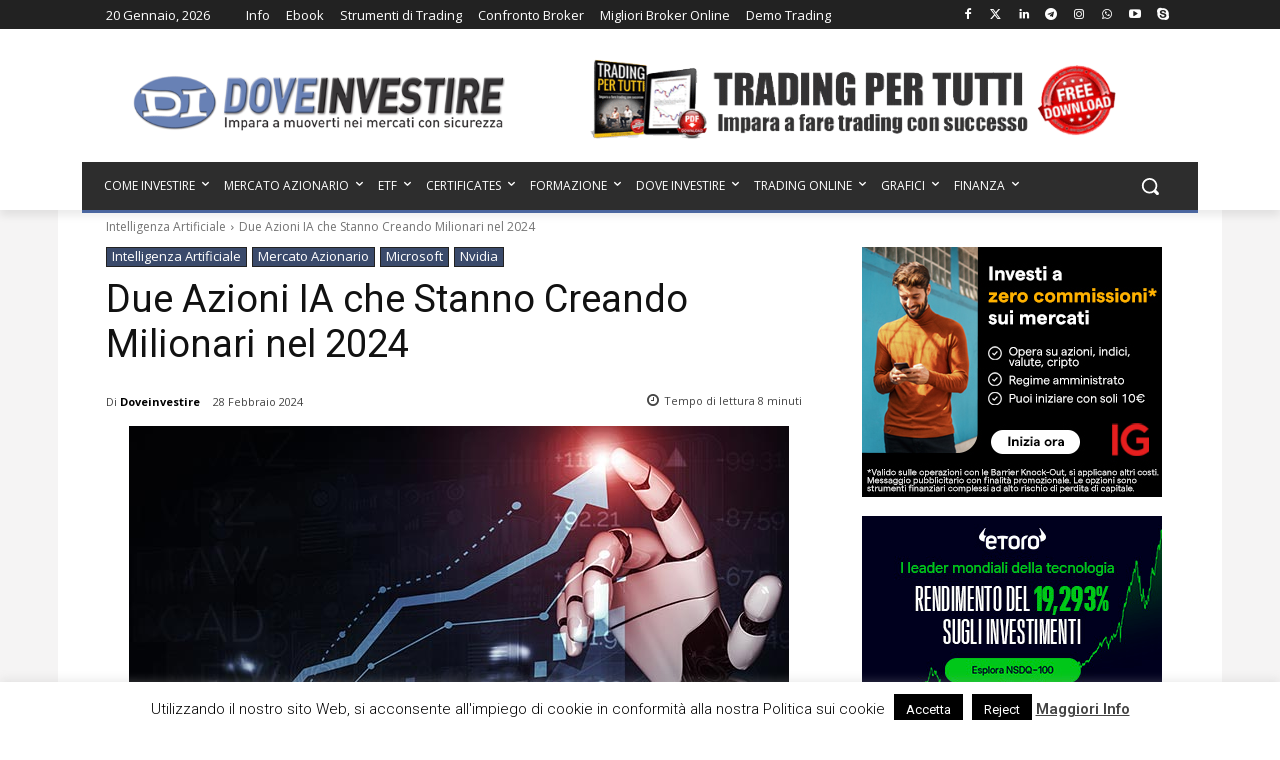

--- FILE ---
content_type: text/html; charset=UTF-8
request_url: https://www.doveinvestire.com/mercato-azionario/due-azioni-ia-stanno-creando-milionari-2024/
body_size: 95556
content:
<!doctype html >
<!--[if IE 8]>    <html class="ie8" lang="en"> <![endif]-->
<!--[if IE 9]>    <html class="ie9" lang="en"> <![endif]-->
<!--[if gt IE 8]><!--> <html lang="it-IT"> <!--<![endif]-->
<head><style>img.lazy{min-height:1px}</style><link href="https://www.doveinvestire.com/wp-content/plugins/w3-total-cache/pub/js/lazyload.min.js" as="script">
    <title>Due Azioni IA che Stanno Creando Milionari nel 2024</title>
    <meta charset="UTF-8" />
    <meta name="viewport" content="width=device-width, initial-scale=1.0">
    <link rel="pingback" href="https://www.doveinvestire.com/xmlrpc.php" />
            <style>
            .bd_toc_container {
                transition: ease-in-out .5s !important;
            }
            .bd_toc_container {
                border-top-left-radius:     4px;
                border-top-right-radius:    4px;
                border-bottom-right-radius: 4px;
                border-bottom-left-radius:  4px;
            }
            .bd_toc_container {
                box-shadow: 0px
                            4px
                            16px
                            0px
            rgba(0, 0, 0, 0.03);
            }
            .bd_toc_container.scroll-to-fixed-fixed {
                margin: 0 !important;
            }
            .bd_toc_wrapper .bd_toc_header .bd_toc_switcher_hide_show_icon .bd_toc_arrow {
                border-color: #2c2f32            }
            .bd_toc_wrapper .bd_toc_header:hover .bd_toc_switcher_hide_show_icon .bd_toc_arrow {
                border-color: #2c2f32            }
            .bd_toc_header {
                border-top-left-radius:     10px;
                border-top-right-radius:    10px;
                border-bottom-right-radius: 10px;
                border-bottom-left-radius:  10px;
            }
            .bd_toc_wrapper .bd_toc_wrapper_item .bd_toc_content .bd_toc_content_list ul li a {
                border-top-left-radius:     10px;
                border-top-right-radius:    10px;
                border-bottom-right-radius: 10px;
                border-bottom-left-radius:  10px;
            }
            .bd_toc_container .bd_toc_wrapper .bd_toc_content.list-type-disc ul li a:before {
                background-color: #2c2f32;
                top: calc( 0px + 7px );
                left: calc( 0px - 12px );
            }

        </style>
        <meta name='robots' content='index, follow, max-image-preview:large, max-snippet:-1, max-video-preview:-1' />
<link rel="icon" type="image/png" href="https://www.doveinvestire.com/wp-content/uploads/2023/03/dove-investire-iphone.png">
	<!-- This site is optimized with the Yoast SEO Premium plugin v22.6 (Yoast SEO v26.7) - https://yoast.com/wordpress/plugins/seo/ -->
	<meta name="description" content="Vuoi sapere come l&#039;intelligenza artificiale sta creando nuovi milionari? Scopri le due aziende che stanno guidando questa rivoluzione e perchè dovresti investirci" />
	<link rel="canonical" href="https://www.doveinvestire.com/mercato-azionario/due-azioni-ia-stanno-creando-milionari-2024/" />
	<meta property="og:locale" content="it_IT" />
	<meta property="og:type" content="article" />
	<meta property="og:title" content="Due Azioni IA che Stanno Creando Milionari nel 2024" />
	<meta property="og:description" content="Vuoi sapere come l&#039;intelligenza artificiale sta creando nuovi milionari? Scopri le due aziende che stanno guidando questa rivoluzione e perchè dovresti investirci" />
	<meta property="og:url" content="https://www.doveinvestire.com/mercato-azionario/due-azioni-ia-stanno-creando-milionari-2024/" />
	<meta property="og:site_name" content="Dove Investire - Il Portale di Riferimento per gli Investimenti e il Trading" />
	<meta property="article:publisher" content="https://www.facebook.com/doveinvestire.blog/" />
	<meta property="article:author" content="https://www.facebook.com/doveinvestireoggi" />
	<meta property="article:published_time" content="2024-02-28T05:30:57+00:00" />
	<meta property="article:modified_time" content="2024-02-28T06:35:02+00:00" />
	<meta property="og:image" content="https://www.doveinvestire.com/wp-content/uploads/2024/02/azioni-ia-stanno-creando-milionari.jpg" />
	<meta property="og:image:width" content="660" />
	<meta property="og:image:height" content="345" />
	<meta property="og:image:type" content="image/jpeg" />
	<meta name="author" content="Doveinvestire" />
	<meta name="twitter:card" content="summary_large_image" />
	<meta name="twitter:creator" content="@doveinvestire1" />
	<meta name="twitter:site" content="@doveinvestire1" />
	<meta name="twitter:label1" content="Scritto da" />
	<meta name="twitter:data1" content="Doveinvestire" />
	<meta name="twitter:label2" content="Tempo di lettura stimato" />
	<meta name="twitter:data2" content="11 minuti" />
	<script type="application/ld+json" class="yoast-schema-graph">{"@context":"https://schema.org","@graph":[{"@type":"Article","@id":"https://www.doveinvestire.com/mercato-azionario/due-azioni-ia-stanno-creando-milionari-2024/#article","isPartOf":{"@id":"https://www.doveinvestire.com/mercato-azionario/due-azioni-ia-stanno-creando-milionari-2024/"},"author":{"name":"Doveinvestire","@id":"https://www.doveinvestire.com/#/schema/person/b505caf4d898d8ede15d238b75abc436"},"headline":"Due Azioni IA che Stanno Creando Milionari nel 2024","datePublished":"2024-02-28T05:30:57+00:00","dateModified":"2024-02-28T06:35:02+00:00","mainEntityOfPage":{"@id":"https://www.doveinvestire.com/mercato-azionario/due-azioni-ia-stanno-creando-milionari-2024/"},"wordCount":1743,"commentCount":0,"publisher":{"@id":"https://www.doveinvestire.com/#organization"},"image":{"@id":"https://www.doveinvestire.com/mercato-azionario/due-azioni-ia-stanno-creando-milionari-2024/#primaryimage"},"thumbnailUrl":"https://www.doveinvestire.com/wp-content/uploads/2024/02/azioni-ia-stanno-creando-milionari.jpg","keywords":["azioni IA","azioni NVIDIA","Intelligenza artificiale","investire in azioni IA","Microsoft","migliori azioni IA","NVIDIA"],"articleSection":["Intelligenza Artificiale","Mercato Azionario","Microsoft","Nvidia"],"inLanguage":"it-IT","potentialAction":[{"@type":"CommentAction","name":"Comment","target":["https://www.doveinvestire.com/mercato-azionario/due-azioni-ia-stanno-creando-milionari-2024/#respond"]}],"copyrightYear":"2024","copyrightHolder":{"@id":"https://www.doveinvestire.com/#organization"}},{"@type":"WebPage","@id":"https://www.doveinvestire.com/mercato-azionario/due-azioni-ia-stanno-creando-milionari-2024/","url":"https://www.doveinvestire.com/mercato-azionario/due-azioni-ia-stanno-creando-milionari-2024/","name":"Due Azioni IA che Stanno Creando Milionari nel 2024","isPartOf":{"@id":"https://www.doveinvestire.com/#website"},"primaryImageOfPage":{"@id":"https://www.doveinvestire.com/mercato-azionario/due-azioni-ia-stanno-creando-milionari-2024/#primaryimage"},"image":{"@id":"https://www.doveinvestire.com/mercato-azionario/due-azioni-ia-stanno-creando-milionari-2024/#primaryimage"},"thumbnailUrl":"https://www.doveinvestire.com/wp-content/uploads/2024/02/azioni-ia-stanno-creando-milionari.jpg","datePublished":"2024-02-28T05:30:57+00:00","dateModified":"2024-02-28T06:35:02+00:00","description":"Vuoi sapere come l'intelligenza artificiale sta creando nuovi milionari? Scopri le due aziende che stanno guidando questa rivoluzione e perchè dovresti investirci","breadcrumb":{"@id":"https://www.doveinvestire.com/mercato-azionario/due-azioni-ia-stanno-creando-milionari-2024/#breadcrumb"},"inLanguage":"it-IT","potentialAction":[{"@type":"ReadAction","target":["https://www.doveinvestire.com/mercato-azionario/due-azioni-ia-stanno-creando-milionari-2024/"]}]},{"@type":"ImageObject","inLanguage":"it-IT","@id":"https://www.doveinvestire.com/mercato-azionario/due-azioni-ia-stanno-creando-milionari-2024/#primaryimage","url":"https://www.doveinvestire.com/wp-content/uploads/2024/02/azioni-ia-stanno-creando-milionari.jpg","contentUrl":"https://www.doveinvestire.com/wp-content/uploads/2024/02/azioni-ia-stanno-creando-milionari.jpg","width":660,"height":345,"caption":"Due Azioni IA che Stanno Creando Milionari nel 2024"},{"@type":"BreadcrumbList","@id":"https://www.doveinvestire.com/mercato-azionario/due-azioni-ia-stanno-creando-milionari-2024/#breadcrumb","itemListElement":[{"@type":"ListItem","position":1,"name":"Home","item":"https://www.doveinvestire.com/"},{"@type":"ListItem","position":2,"name":"Due Azioni IA che Stanno Creando Milionari nel 2024"}]},{"@type":"WebSite","@id":"https://www.doveinvestire.com/#website","url":"https://www.doveinvestire.com/","name":"Dove Investire - Il Portale di Riferimento per gli Investimenti e il Trading","description":"Notizie, analisi sui mercati e opportunità di investimento più interessanti","publisher":{"@id":"https://www.doveinvestire.com/#organization"},"alternateName":"Scopri dove investire in modo intelligente e come farlo in modo più informato!","potentialAction":[{"@type":"SearchAction","target":{"@type":"EntryPoint","urlTemplate":"https://www.doveinvestire.com/?s={search_term_string}"},"query-input":{"@type":"PropertyValueSpecification","valueRequired":true,"valueName":"search_term_string"}}],"inLanguage":"it-IT"},{"@type":"Organization","@id":"https://www.doveinvestire.com/#organization","name":"Dove Investire","url":"https://www.doveinvestire.com/","logo":{"@type":"ImageObject","inLanguage":"it-IT","@id":"https://www.doveinvestire.com/#/schema/logo/image/","url":"https://www.doveinvestire.com/wp-content/uploads/2019/01/doveinvestire-logo-orig.png","contentUrl":"https://www.doveinvestire.com/wp-content/uploads/2019/01/doveinvestire-logo-orig.png","width":500,"height":77,"caption":"Dove Investire"},"image":{"@id":"https://www.doveinvestire.com/#/schema/logo/image/"},"sameAs":["https://www.facebook.com/doveinvestire.blog/","https://x.com/doveinvestire1","https://www.linkedin.com/in/dove-investire-di-simone-mordenti-1a19853b/","https://it.pinterest.com/investire/","https://www.youtube.com/channel/UC0FUFRFsiCdb-E1w3AX8aFw","https://www.instagram.com/dove.investire/"]},{"@type":"Person","@id":"https://www.doveinvestire.com/#/schema/person/b505caf4d898d8ede15d238b75abc436","name":"Doveinvestire","image":{"@type":"ImageObject","inLanguage":"it-IT","@id":"https://www.doveinvestire.com/#/schema/person/image/","url":"https://secure.gravatar.com/avatar/b6f402c49d462e3811347d416f372637dca554bc9dca9b59520c5acaf9da6598?s=96&d=mm&r=g","contentUrl":"https://secure.gravatar.com/avatar/b6f402c49d462e3811347d416f372637dca554bc9dca9b59520c5acaf9da6598?s=96&d=mm&r=g","caption":"Doveinvestire"},"description":"Amministratore e CEO del portale www.doveinvestire.com, Simone Mordenti è anche analista finanziario, trader con oltre 25 anni di esperienza. Classe 1974, si avvicina al mondo del trading, ed in particolare agli investimenti su indici di borsa e azioni, grazie all’affiancamento di esperti del settore. Una forte passione per le scienze statistiche e l’analisi tecnica sui mercati finanziari, da diversi anni si occupa di giornalismo finanziario in diversi portali del settore, in veste di analista tecnico e trading advisor.","sameAs":["https://www.facebook.com/doveinvestireoggi","https://it.linkedin.com/in/dove-investire-simone-mordenti-1a19853b","https://it.pinterest.com/investire/","https://x.com/doveinvestire1","https://www.youtube.com/channel/UC0FUFRFsiCdb-E1w3AX8aFw"]}]}</script>
	<!-- / Yoast SEO Premium plugin. -->


<link rel='dns-prefetch' href='//www.googletagmanager.com' />
<link rel='dns-prefetch' href='//fonts.googleapis.com' />
<link rel='dns-prefetch' href='//pagead2.googlesyndication.com' />
<link rel="alternate" type="application/rss+xml" title="Dove Investire - Il Portale di Riferimento per gli Investimenti e il Trading &raquo; Feed" href="https://www.doveinvestire.com/feed/" />
<link rel="alternate" type="application/rss+xml" title="Dove Investire - Il Portale di Riferimento per gli Investimenti e il Trading &raquo; Feed dei commenti" href="https://www.doveinvestire.com/comments/feed/" />
<link rel="alternate" type="application/rss+xml" title="Dove Investire - Il Portale di Riferimento per gli Investimenti e il Trading &raquo; Due Azioni IA che Stanno Creando Milionari nel 2024 Feed dei commenti" href="https://www.doveinvestire.com/mercato-azionario/due-azioni-ia-stanno-creando-milionari-2024/feed/" />
<link rel="alternate" title="oEmbed (JSON)" type="application/json+oembed" href="https://www.doveinvestire.com/wp-json/oembed/1.0/embed?url=https%3A%2F%2Fwww.doveinvestire.com%2Fmercato-azionario%2Fdue-azioni-ia-stanno-creando-milionari-2024%2F" />
<link rel="alternate" title="oEmbed (XML)" type="text/xml+oembed" href="https://www.doveinvestire.com/wp-json/oembed/1.0/embed?url=https%3A%2F%2Fwww.doveinvestire.com%2Fmercato-azionario%2Fdue-azioni-ia-stanno-creando-milionari-2024%2F&#038;format=xml" />
<!-- www.doveinvestire.com is managing ads with Advanced Ads 2.0.16 – https://wpadvancedads.com/ --><script id="dovei-ready">
			window.advanced_ads_ready=function(e,a){a=a||"complete";var d=function(e){return"interactive"===a?"loading"!==e:"complete"===e};d(document.readyState)?e():document.addEventListener("readystatechange",(function(a){d(a.target.readyState)&&e()}),{once:"interactive"===a})},window.advanced_ads_ready_queue=window.advanced_ads_ready_queue||[];		</script>
		<style id='wp-img-auto-sizes-contain-inline-css' type='text/css'>
img:is([sizes=auto i],[sizes^="auto," i]){contain-intrinsic-size:3000px 1500px}
/*# sourceURL=wp-img-auto-sizes-contain-inline-css */
</style>
<link rel='stylesheet' id='dashicons-css' href='https://www.doveinvestire.com/wp-includes/css/dashicons.min.css?ver=336be76ddb5f793ec7701a4edcfcb6d3' type='text/css' media='all' />
<link rel='stylesheet' id='post-views-counter-frontend-css' href='https://www.doveinvestire.com/wp-content/plugins/post-views-counter/css/frontend.css?ver=1.7.1' type='text/css' media='all' />
<style id='wp-emoji-styles-inline-css' type='text/css'>

	img.wp-smiley, img.emoji {
		display: inline !important;
		border: none !important;
		box-shadow: none !important;
		height: 1em !important;
		width: 1em !important;
		margin: 0 0.07em !important;
		vertical-align: -0.1em !important;
		background: none !important;
		padding: 0 !important;
	}
/*# sourceURL=wp-emoji-styles-inline-css */
</style>
<link rel='stylesheet' id='wp-block-library-css' href='https://www.doveinvestire.com/wp-includes/css/dist/block-library/style.min.css?ver=336be76ddb5f793ec7701a4edcfcb6d3' type='text/css' media='all' />
<style id='classic-theme-styles-inline-css' type='text/css'>
/*! This file is auto-generated */
.wp-block-button__link{color:#fff;background-color:#32373c;border-radius:9999px;box-shadow:none;text-decoration:none;padding:calc(.667em + 2px) calc(1.333em + 2px);font-size:1.125em}.wp-block-file__button{background:#32373c;color:#fff;text-decoration:none}
/*# sourceURL=/wp-includes/css/classic-themes.min.css */
</style>
<style id='boomdevs-toc-style-inline-css' type='text/css'>
/*!********************************************************************************************************************************************************************************************************************************************************************!*\
  !*** css ./node_modules/css-loader/dist/cjs.js??ruleSet[1].rules[3].use[1]!./node_modules/postcss-loader/dist/cjs.js??ruleSet[1].rules[3].use[2]!./node_modules/sass-loader/dist/cjs.js??ruleSet[1].rules[3].use[3]!./includes/block-editor/assets/scss/edit.scss ***!
  \********************************************************************************************************************************************************************************************************************************************************************/
.is-root-container .is-selected.wp-block-boomdevs-toc:focus {
  outline: none;
}

.wp-block-boomdevs-toc .bd_toc_block_wrapper {
  background-color: #EFF7FF;
  border: 1px solid #D4ECFF;
  border-radius: 10px;
  padding: 15px;
  font-family: inherit;
  display: flex;
  align-items: center;
}
.wp-block-boomdevs-toc .bd_toc_block_wrapper img {
  width: 60px;
  margin-right: 20px;
}
.wp-block-boomdevs-toc .bd_toc_block_wrapper h2 {
  font-size: 20px !important;
  margin: 0;
}

/*# sourceMappingURL=index.css.map*/
/*# sourceURL=https://www.doveinvestire.com/wp-content/plugins/top-table-of-contents/build/index.css */
</style>
<style id='global-styles-inline-css' type='text/css'>
:root{--wp--preset--aspect-ratio--square: 1;--wp--preset--aspect-ratio--4-3: 4/3;--wp--preset--aspect-ratio--3-4: 3/4;--wp--preset--aspect-ratio--3-2: 3/2;--wp--preset--aspect-ratio--2-3: 2/3;--wp--preset--aspect-ratio--16-9: 16/9;--wp--preset--aspect-ratio--9-16: 9/16;--wp--preset--color--black: #000000;--wp--preset--color--cyan-bluish-gray: #abb8c3;--wp--preset--color--white: #ffffff;--wp--preset--color--pale-pink: #f78da7;--wp--preset--color--vivid-red: #cf2e2e;--wp--preset--color--luminous-vivid-orange: #ff6900;--wp--preset--color--luminous-vivid-amber: #fcb900;--wp--preset--color--light-green-cyan: #7bdcb5;--wp--preset--color--vivid-green-cyan: #00d084;--wp--preset--color--pale-cyan-blue: #8ed1fc;--wp--preset--color--vivid-cyan-blue: #0693e3;--wp--preset--color--vivid-purple: #9b51e0;--wp--preset--gradient--vivid-cyan-blue-to-vivid-purple: linear-gradient(135deg,rgb(6,147,227) 0%,rgb(155,81,224) 100%);--wp--preset--gradient--light-green-cyan-to-vivid-green-cyan: linear-gradient(135deg,rgb(122,220,180) 0%,rgb(0,208,130) 100%);--wp--preset--gradient--luminous-vivid-amber-to-luminous-vivid-orange: linear-gradient(135deg,rgb(252,185,0) 0%,rgb(255,105,0) 100%);--wp--preset--gradient--luminous-vivid-orange-to-vivid-red: linear-gradient(135deg,rgb(255,105,0) 0%,rgb(207,46,46) 100%);--wp--preset--gradient--very-light-gray-to-cyan-bluish-gray: linear-gradient(135deg,rgb(238,238,238) 0%,rgb(169,184,195) 100%);--wp--preset--gradient--cool-to-warm-spectrum: linear-gradient(135deg,rgb(74,234,220) 0%,rgb(151,120,209) 20%,rgb(207,42,186) 40%,rgb(238,44,130) 60%,rgb(251,105,98) 80%,rgb(254,248,76) 100%);--wp--preset--gradient--blush-light-purple: linear-gradient(135deg,rgb(255,206,236) 0%,rgb(152,150,240) 100%);--wp--preset--gradient--blush-bordeaux: linear-gradient(135deg,rgb(254,205,165) 0%,rgb(254,45,45) 50%,rgb(107,0,62) 100%);--wp--preset--gradient--luminous-dusk: linear-gradient(135deg,rgb(255,203,112) 0%,rgb(199,81,192) 50%,rgb(65,88,208) 100%);--wp--preset--gradient--pale-ocean: linear-gradient(135deg,rgb(255,245,203) 0%,rgb(182,227,212) 50%,rgb(51,167,181) 100%);--wp--preset--gradient--electric-grass: linear-gradient(135deg,rgb(202,248,128) 0%,rgb(113,206,126) 100%);--wp--preset--gradient--midnight: linear-gradient(135deg,rgb(2,3,129) 0%,rgb(40,116,252) 100%);--wp--preset--font-size--small: 11px;--wp--preset--font-size--medium: 20px;--wp--preset--font-size--large: 32px;--wp--preset--font-size--x-large: 42px;--wp--preset--font-size--regular: 15px;--wp--preset--font-size--larger: 50px;--wp--preset--spacing--20: 0.44rem;--wp--preset--spacing--30: 0.67rem;--wp--preset--spacing--40: 1rem;--wp--preset--spacing--50: 1.5rem;--wp--preset--spacing--60: 2.25rem;--wp--preset--spacing--70: 3.38rem;--wp--preset--spacing--80: 5.06rem;--wp--preset--shadow--natural: 6px 6px 9px rgba(0, 0, 0, 0.2);--wp--preset--shadow--deep: 12px 12px 50px rgba(0, 0, 0, 0.4);--wp--preset--shadow--sharp: 6px 6px 0px rgba(0, 0, 0, 0.2);--wp--preset--shadow--outlined: 6px 6px 0px -3px rgb(255, 255, 255), 6px 6px rgb(0, 0, 0);--wp--preset--shadow--crisp: 6px 6px 0px rgb(0, 0, 0);}:where(.is-layout-flex){gap: 0.5em;}:where(.is-layout-grid){gap: 0.5em;}body .is-layout-flex{display: flex;}.is-layout-flex{flex-wrap: wrap;align-items: center;}.is-layout-flex > :is(*, div){margin: 0;}body .is-layout-grid{display: grid;}.is-layout-grid > :is(*, div){margin: 0;}:where(.wp-block-columns.is-layout-flex){gap: 2em;}:where(.wp-block-columns.is-layout-grid){gap: 2em;}:where(.wp-block-post-template.is-layout-flex){gap: 1.25em;}:where(.wp-block-post-template.is-layout-grid){gap: 1.25em;}.has-black-color{color: var(--wp--preset--color--black) !important;}.has-cyan-bluish-gray-color{color: var(--wp--preset--color--cyan-bluish-gray) !important;}.has-white-color{color: var(--wp--preset--color--white) !important;}.has-pale-pink-color{color: var(--wp--preset--color--pale-pink) !important;}.has-vivid-red-color{color: var(--wp--preset--color--vivid-red) !important;}.has-luminous-vivid-orange-color{color: var(--wp--preset--color--luminous-vivid-orange) !important;}.has-luminous-vivid-amber-color{color: var(--wp--preset--color--luminous-vivid-amber) !important;}.has-light-green-cyan-color{color: var(--wp--preset--color--light-green-cyan) !important;}.has-vivid-green-cyan-color{color: var(--wp--preset--color--vivid-green-cyan) !important;}.has-pale-cyan-blue-color{color: var(--wp--preset--color--pale-cyan-blue) !important;}.has-vivid-cyan-blue-color{color: var(--wp--preset--color--vivid-cyan-blue) !important;}.has-vivid-purple-color{color: var(--wp--preset--color--vivid-purple) !important;}.has-black-background-color{background-color: var(--wp--preset--color--black) !important;}.has-cyan-bluish-gray-background-color{background-color: var(--wp--preset--color--cyan-bluish-gray) !important;}.has-white-background-color{background-color: var(--wp--preset--color--white) !important;}.has-pale-pink-background-color{background-color: var(--wp--preset--color--pale-pink) !important;}.has-vivid-red-background-color{background-color: var(--wp--preset--color--vivid-red) !important;}.has-luminous-vivid-orange-background-color{background-color: var(--wp--preset--color--luminous-vivid-orange) !important;}.has-luminous-vivid-amber-background-color{background-color: var(--wp--preset--color--luminous-vivid-amber) !important;}.has-light-green-cyan-background-color{background-color: var(--wp--preset--color--light-green-cyan) !important;}.has-vivid-green-cyan-background-color{background-color: var(--wp--preset--color--vivid-green-cyan) !important;}.has-pale-cyan-blue-background-color{background-color: var(--wp--preset--color--pale-cyan-blue) !important;}.has-vivid-cyan-blue-background-color{background-color: var(--wp--preset--color--vivid-cyan-blue) !important;}.has-vivid-purple-background-color{background-color: var(--wp--preset--color--vivid-purple) !important;}.has-black-border-color{border-color: var(--wp--preset--color--black) !important;}.has-cyan-bluish-gray-border-color{border-color: var(--wp--preset--color--cyan-bluish-gray) !important;}.has-white-border-color{border-color: var(--wp--preset--color--white) !important;}.has-pale-pink-border-color{border-color: var(--wp--preset--color--pale-pink) !important;}.has-vivid-red-border-color{border-color: var(--wp--preset--color--vivid-red) !important;}.has-luminous-vivid-orange-border-color{border-color: var(--wp--preset--color--luminous-vivid-orange) !important;}.has-luminous-vivid-amber-border-color{border-color: var(--wp--preset--color--luminous-vivid-amber) !important;}.has-light-green-cyan-border-color{border-color: var(--wp--preset--color--light-green-cyan) !important;}.has-vivid-green-cyan-border-color{border-color: var(--wp--preset--color--vivid-green-cyan) !important;}.has-pale-cyan-blue-border-color{border-color: var(--wp--preset--color--pale-cyan-blue) !important;}.has-vivid-cyan-blue-border-color{border-color: var(--wp--preset--color--vivid-cyan-blue) !important;}.has-vivid-purple-border-color{border-color: var(--wp--preset--color--vivid-purple) !important;}.has-vivid-cyan-blue-to-vivid-purple-gradient-background{background: var(--wp--preset--gradient--vivid-cyan-blue-to-vivid-purple) !important;}.has-light-green-cyan-to-vivid-green-cyan-gradient-background{background: var(--wp--preset--gradient--light-green-cyan-to-vivid-green-cyan) !important;}.has-luminous-vivid-amber-to-luminous-vivid-orange-gradient-background{background: var(--wp--preset--gradient--luminous-vivid-amber-to-luminous-vivid-orange) !important;}.has-luminous-vivid-orange-to-vivid-red-gradient-background{background: var(--wp--preset--gradient--luminous-vivid-orange-to-vivid-red) !important;}.has-very-light-gray-to-cyan-bluish-gray-gradient-background{background: var(--wp--preset--gradient--very-light-gray-to-cyan-bluish-gray) !important;}.has-cool-to-warm-spectrum-gradient-background{background: var(--wp--preset--gradient--cool-to-warm-spectrum) !important;}.has-blush-light-purple-gradient-background{background: var(--wp--preset--gradient--blush-light-purple) !important;}.has-blush-bordeaux-gradient-background{background: var(--wp--preset--gradient--blush-bordeaux) !important;}.has-luminous-dusk-gradient-background{background: var(--wp--preset--gradient--luminous-dusk) !important;}.has-pale-ocean-gradient-background{background: var(--wp--preset--gradient--pale-ocean) !important;}.has-electric-grass-gradient-background{background: var(--wp--preset--gradient--electric-grass) !important;}.has-midnight-gradient-background{background: var(--wp--preset--gradient--midnight) !important;}.has-small-font-size{font-size: var(--wp--preset--font-size--small) !important;}.has-medium-font-size{font-size: var(--wp--preset--font-size--medium) !important;}.has-large-font-size{font-size: var(--wp--preset--font-size--large) !important;}.has-x-large-font-size{font-size: var(--wp--preset--font-size--x-large) !important;}
:where(.wp-block-post-template.is-layout-flex){gap: 1.25em;}:where(.wp-block-post-template.is-layout-grid){gap: 1.25em;}
:where(.wp-block-term-template.is-layout-flex){gap: 1.25em;}:where(.wp-block-term-template.is-layout-grid){gap: 1.25em;}
:where(.wp-block-columns.is-layout-flex){gap: 2em;}:where(.wp-block-columns.is-layout-grid){gap: 2em;}
:root :where(.wp-block-pullquote){font-size: 1.5em;line-height: 1.6;}
/*# sourceURL=global-styles-inline-css */
</style>
<link rel='stylesheet' id='cookie-law-info-css' href='https://www.doveinvestire.com/wp-content/plugins/cookie-law-info/legacy/public/css/cookie-law-info-public.css?ver=3.3.9.1' type='text/css' media='all' />
<link rel='stylesheet' id='cookie-law-info-gdpr-css' href='https://www.doveinvestire.com/wp-content/plugins/cookie-law-info/legacy/public/css/cookie-law-info-gdpr.css?ver=3.3.9.1' type='text/css' media='all' />
<link rel='stylesheet' id='boomdevs-toc-css' href='https://www.doveinvestire.com/wp-content/plugins/top-table-of-contents/public/css/boomdevs-toc-public.css?ver=1.3.31' type='text/css' media='all' />
<link rel='stylesheet' id='td-plugin-multi-purpose-css' href='https://www.doveinvestire.com/wp-content/plugins/td-composer/td-multi-purpose/style.css?ver=9c5a7338c90cbd82cb580e34cffb127f' type='text/css' media='all' />
<link rel='stylesheet' id='google-fonts-style-css' href='https://fonts.googleapis.com/css?family=Open+Sans%3A400%2C600%2C700%2C300%7CRoboto%3A400%2C600%2C700%2C300&#038;display=swap&#038;ver=12.7.4' type='text/css' media='all' />
<link rel='stylesheet' id='tds-front-css' href='https://www.doveinvestire.com/wp-content/plugins/td-subscription/assets/css/tds-front.css?ver=1.7.4' type='text/css' media='all' />
<link rel='stylesheet' id='font_awesome-css' href='https://www.doveinvestire.com/wp-content/plugins/td-composer/assets/fonts/font-awesome/font-awesome.css?ver=9c5a7338c90cbd82cb580e34cffb127f' type='text/css' media='all' />
<link rel='stylesheet' id='td-theme-css' href='https://www.doveinvestire.com/wp-content/themes/Newspaper/style.css?ver=12.7.4' type='text/css' media='all' />
<style id='td-theme-inline-css' type='text/css'>@media (max-width:767px){.td-header-desktop-wrap{display:none}}@media (min-width:767px){.td-header-mobile-wrap{display:none}}</style>
<link rel='stylesheet' id='td-legacy-framework-front-style-css' href='https://www.doveinvestire.com/wp-content/plugins/td-composer/legacy/Newspaper/assets/css/td_legacy_main.css?ver=9c5a7338c90cbd82cb580e34cffb127f' type='text/css' media='all' />
<link rel='stylesheet' id='td-standard-pack-framework-front-style-css' href='https://www.doveinvestire.com/wp-content/plugins/td-standard-pack/Newspaper/assets/css/td_standard_pack_main.css?ver=1314111a2e147bac488ccdd97e4704ff' type='text/css' media='all' />
<link rel='stylesheet' id='tdb_style_cloud_templates_front-css' href='https://www.doveinvestire.com/wp-content/plugins/td-cloud-library/assets/css/tdb_main.css?ver=496e217dc78570a2932146e73f7c4a14' type='text/css' media='all' />
<script type="text/javascript" src="https://www.doveinvestire.com/wp-includes/js/jquery/jquery.min.js?ver=3.7.1" id="jquery-core-js"></script>
<script type="text/javascript" src="https://www.doveinvestire.com/wp-includes/js/jquery/jquery-migrate.min.js?ver=3.4.1" id="jquery-migrate-js"></script>
<script type="text/javascript" id="cookie-law-info-js-extra">
/* <![CDATA[ */
var Cli_Data = {"nn_cookie_ids":[],"cookielist":[],"non_necessary_cookies":[],"ccpaEnabled":"","ccpaRegionBased":"","ccpaBarEnabled":"","strictlyEnabled":["necessary","obligatoire"],"ccpaType":"gdpr","js_blocking":"","custom_integration":"","triggerDomRefresh":"","secure_cookies":""};
var cli_cookiebar_settings = {"animate_speed_hide":"500","animate_speed_show":"500","background":"#fff","border":"#444","border_on":"","button_1_button_colour":"#000","button_1_button_hover":"#000000","button_1_link_colour":"#fff","button_1_as_button":"1","button_1_new_win":"","button_2_button_colour":"#333","button_2_button_hover":"#292929","button_2_link_colour":"#444","button_2_as_button":"","button_2_hidebar":"1","button_3_button_colour":"#000","button_3_button_hover":"#000000","button_3_link_colour":"#fff","button_3_as_button":"1","button_3_new_win":"","button_4_button_colour":"#000","button_4_button_hover":"#000000","button_4_link_colour":"#fff","button_4_as_button":"1","button_7_button_colour":"#61a229","button_7_button_hover":"#4e8221","button_7_link_colour":"#fff","button_7_as_button":"1","button_7_new_win":"","font_family":"inherit","header_fix":"","notify_animate_hide":"1","notify_animate_show":"","notify_div_id":"#cookie-law-info-bar","notify_position_horizontal":"right","notify_position_vertical":"bottom","scroll_close":"1","scroll_close_reload":"","accept_close_reload":"","reject_close_reload":"","showagain_tab":"","showagain_background":"#fff","showagain_border":"#000","showagain_div_id":"#cookie-law-info-again","showagain_x_position":"30px","text":"#000","show_once_yn":"1","show_once":"5000","logging_on":"","as_popup":"","popup_overlay":"1","bar_heading_text":"","cookie_bar_as":"banner","popup_showagain_position":"bottom-right","widget_position":"left"};
var log_object = {"ajax_url":"https://www.doveinvestire.com/wp-admin/admin-ajax.php"};
//# sourceURL=cookie-law-info-js-extra
/* ]]> */
</script>
<script type="text/javascript" src="https://www.doveinvestire.com/wp-content/plugins/cookie-law-info/legacy/public/js/cookie-law-info-public.js?ver=3.3.9.1" id="cookie-law-info-js"></script>
<script type="text/javascript" id="advanced-ads-advanced-js-js-extra">
/* <![CDATA[ */
var advads_options = {"blog_id":"1","privacy":{"enabled":false,"state":"not_needed"}};
//# sourceURL=advanced-ads-advanced-js-js-extra
/* ]]> */
</script>
<script type="text/javascript" src="https://www.doveinvestire.com/wp-content/plugins/advanced-ads/public/assets/js/advanced.min.js?ver=2.0.16" id="advanced-ads-advanced-js-js"></script>

<!-- Snippet del tag Google (gtag.js) aggiunto da Site Kit -->
<!-- Snippet Google Analytics aggiunto da Site Kit -->
<script type="text/javascript" src="https://www.googletagmanager.com/gtag/js?id=G-6V8NNBMJQQ" id="google_gtagjs-js" async></script>
<script type="text/javascript" id="google_gtagjs-js-after">
/* <![CDATA[ */
window.dataLayer = window.dataLayer || [];function gtag(){dataLayer.push(arguments);}
gtag("set","linker",{"domains":["www.doveinvestire.com"]});
gtag("js", new Date());
gtag("set", "developer_id.dZTNiMT", true);
gtag("config", "G-6V8NNBMJQQ");
//# sourceURL=google_gtagjs-js-after
/* ]]> */
</script>
<link rel="https://api.w.org/" href="https://www.doveinvestire.com/wp-json/" /><link rel="alternate" title="JSON" type="application/json" href="https://www.doveinvestire.com/wp-json/wp/v2/posts/133090" /><link rel="EditURI" type="application/rsd+xml" title="RSD" href="https://www.doveinvestire.com/xmlrpc.php?rsd" />
<meta name="generator" content="Site Kit by Google 1.170.0" /><script type="text/javascript">
		var advadsCfpQueue = [];
		var advadsCfpAd = function( adID ){
			if ( 'undefined' == typeof advadsProCfp ) { advadsCfpQueue.push( adID ) } else { advadsProCfp.addElement( adID ) }
		};
		</script>
		    <script>
        window.tdb_global_vars = {"wpRestUrl":"https:\/\/www.doveinvestire.com\/wp-json\/","permalinkStructure":"\/%category%\/%postname%\/"};
        window.tdb_p_autoload_vars = {"isAjax":false,"isAdminBarShowing":false,"autoloadStatus":"off","origPostEditUrl":null};
    </script>
    
    <style id="tdb-global-colors">:root{--custom-accent-1:#34a86e;--custom-accent-2:#2fc48d;--custom-accent-3:#000000}</style>

    
	            <style id="tdb-global-fonts">
                
:root{--global-1:Space Grotesk;--global-2:Red Hat Display;}
            </style>
            
<!-- Meta tag Google AdSense aggiunti da Site Kit -->
<meta name="google-adsense-platform-account" content="ca-host-pub-2644536267352236">
<meta name="google-adsense-platform-domain" content="sitekit.withgoogle.com">
<!-- Fine dei meta tag Google AdSense aggiunti da Site Kit -->
<meta name="generator" content="Elementor 3.34.1; features: e_font_icon_svg, additional_custom_breakpoints; settings: css_print_method-external, google_font-enabled, font_display-swap">
      <meta name="onesignal" content="wordpress-plugin"/>
            <script>

      window.OneSignal = window.OneSignal || [];

      OneSignal.push( function() {
        OneSignal.SERVICE_WORKER_UPDATER_PATH = "OneSignalSDKUpdaterWorker.js.php";
                      OneSignal.SERVICE_WORKER_PATH = "OneSignalSDKWorker.js.php";
                      OneSignal.SERVICE_WORKER_PARAM = { scope: "/" };
        OneSignal.setDefaultNotificationUrl("https://www.doveinvestire.com");
        var oneSignal_options = {};
        window._oneSignalInitOptions = oneSignal_options;

        oneSignal_options['wordpress'] = true;
oneSignal_options['appId'] = 'bd63a166-c326-4109-be08-f2f2f577aaee';
oneSignal_options['allowLocalhostAsSecureOrigin'] = true;
oneSignal_options['welcomeNotification'] = { };
oneSignal_options['welcomeNotification']['title'] = "Dove Investire";
oneSignal_options['welcomeNotification']['message'] = "Grazie per liscrizione";
oneSignal_options['welcomeNotification']['url'] = "https://www.doveinvestire.com";
oneSignal_options['path'] = "https://www.doveinvestire.com/wp-content/plugins/onesignal-free-web-push-notifications/sdk_files/";
oneSignal_options['safari_web_id'] = "web.onesignal.auto.103c5ae1-79d5-4292-a45e-cec7ddd48c52";
oneSignal_options['promptOptions'] = { };
oneSignal_options['promptOptions']['actionMessage'] = "Rimani aggiornato sulle nostre analisi di mercato, guide al trading, strategie e consigli di investimento. Attiva le notifiche gratuite";
oneSignal_options['promptOptions']['exampleNotificationTitleDesktop'] = "Rimani aggiornato sulle nostre analisi di mercato, guide al trading, strategie e consigli di investimento. Attiva le notifiche gratuite";
oneSignal_options['promptOptions']['exampleNotificationMessageDesktop'] = "Rimani aggiornato sulle nostre analisi di mercato, guide al trading, strategie e consigli di investimento. Attiva le notifiche gratuite";
oneSignal_options['promptOptions']['exampleNotificationTitleMobile'] = "Rimani aggiornato sulle nostre analisi di mercato, guide al trading, strategie e consigli di investimento. Attiva le notifiche gratuite";
oneSignal_options['promptOptions']['exampleNotificationMessageMobile'] = "Rimani aggiornato sulle nostre analisi di mercato, guide al trading, strategie e consigli di investimento. Attiva le notifiche gratuite";
oneSignal_options['promptOptions']['exampleNotificationCaption'] = "Rimani aggiornato sulle nostre analisi di mercato, guide al trading, strategie e consigli di investimento. Attiva le notifiche gratuite";
oneSignal_options['promptOptions']['acceptButtonText'] = "CONTINUA";
oneSignal_options['promptOptions']['cancelButtonText'] = "NO GRAZIE";
oneSignal_options['notifyButton'] = { };
oneSignal_options['notifyButton']['enable'] = true;
oneSignal_options['notifyButton']['position'] = 'bottom-right';
oneSignal_options['notifyButton']['theme'] = 'default';
oneSignal_options['notifyButton']['size'] = 'small';
oneSignal_options['notifyButton']['showCredit'] = true;
oneSignal_options['notifyButton']['text'] = {};
oneSignal_options['notifyButton']['text']['tip.state.unsubscribed'] = 'Attiva le notifiche';
oneSignal_options['notifyButton']['text']['tip.state.subscribed'] = 'Sei già iscritto alle notifiche';
oneSignal_options['notifyButton']['text']['tip.state.blocked'] = 'Le tue notifiche sono bloccate';
oneSignal_options['notifyButton']['text']['message.action.subscribed'] = 'Grazie per liscrizione';
oneSignal_options['notifyButton']['text']['message.action.resubscribed'] = 'Sei iscritto alle notifiche';
oneSignal_options['notifyButton']['text']['message.action.unsubscribed'] = 'Tu non riceverai più notifiche';
oneSignal_options['notifyButton']['text']['dialog.main.title'] = 'Gestisci le notifiche';
oneSignal_options['notifyButton']['text']['dialog.main.button.subscribe'] = 'Iscriviti';
oneSignal_options['notifyButton']['text']['dialog.main.button.unsubscribe'] = 'Disattiva le notifiche';
oneSignal_options['notifyButton']['offset'] = {};
oneSignal_options['notifyButton']['offset']['bottom'] = '80px';
                OneSignal.init(window._oneSignalInitOptions);
                OneSignal.showSlidedownPrompt();      });

      function documentInitOneSignal() {
        var oneSignal_elements = document.getElementsByClassName("OneSignal-prompt");

        var oneSignalLinkClickHandler = function(event) { OneSignal.push(['registerForPushNotifications']); event.preventDefault(); };        for(var i = 0; i < oneSignal_elements.length; i++)
          oneSignal_elements[i].addEventListener('click', oneSignalLinkClickHandler, false);
      }

      if (document.readyState === 'complete') {
           documentInitOneSignal();
      }
      else {
           window.addEventListener("load", function(event){
               documentInitOneSignal();
          });
      }
    </script>
			<style>
				.e-con.e-parent:nth-of-type(n+4):not(.e-lazyloaded):not(.e-no-lazyload),
				.e-con.e-parent:nth-of-type(n+4):not(.e-lazyloaded):not(.e-no-lazyload) * {
					background-image: none !important;
				}
				@media screen and (max-height: 1024px) {
					.e-con.e-parent:nth-of-type(n+3):not(.e-lazyloaded):not(.e-no-lazyload),
					.e-con.e-parent:nth-of-type(n+3):not(.e-lazyloaded):not(.e-no-lazyload) * {
						background-image: none !important;
					}
				}
				@media screen and (max-height: 640px) {
					.e-con.e-parent:nth-of-type(n+2):not(.e-lazyloaded):not(.e-no-lazyload),
					.e-con.e-parent:nth-of-type(n+2):not(.e-lazyloaded):not(.e-no-lazyload) * {
						background-image: none !important;
					}
				}
			</style>
			
<!-- Snippet Google AdSense aggiunto da Site Kit -->
<script type="text/javascript" async="async" src="https://pagead2.googlesyndication.com/pagead/js/adsbygoogle.js?client=ca-pub-6699896995024120&amp;host=ca-host-pub-2644536267352236" crossorigin="anonymous"></script>

<!-- Termina lo snippet Google AdSense aggiunto da Site Kit -->

<!-- JS generated by theme -->

<script type="text/javascript" id="td-generated-header-js">
    
    

	    var tdBlocksArray = []; //here we store all the items for the current page

	    // td_block class - each ajax block uses a object of this class for requests
	    function tdBlock() {
		    this.id = '';
		    this.block_type = 1; //block type id (1-234 etc)
		    this.atts = '';
		    this.td_column_number = '';
		    this.td_current_page = 1; //
		    this.post_count = 0; //from wp
		    this.found_posts = 0; //from wp
		    this.max_num_pages = 0; //from wp
		    this.td_filter_value = ''; //current live filter value
		    this.is_ajax_running = false;
		    this.td_user_action = ''; // load more or infinite loader (used by the animation)
		    this.header_color = '';
		    this.ajax_pagination_infinite_stop = ''; //show load more at page x
	    }

        // td_js_generator - mini detector
        ( function () {
            var htmlTag = document.getElementsByTagName("html")[0];

	        if ( navigator.userAgent.indexOf("MSIE 10.0") > -1 ) {
                htmlTag.className += ' ie10';
            }

            if ( !!navigator.userAgent.match(/Trident.*rv\:11\./) ) {
                htmlTag.className += ' ie11';
            }

	        if ( navigator.userAgent.indexOf("Edge") > -1 ) {
                htmlTag.className += ' ieEdge';
            }

            if ( /(iPad|iPhone|iPod)/g.test(navigator.userAgent) ) {
                htmlTag.className += ' td-md-is-ios';
            }

            var user_agent = navigator.userAgent.toLowerCase();
            if ( user_agent.indexOf("android") > -1 ) {
                htmlTag.className += ' td-md-is-android';
            }

            if ( -1 !== navigator.userAgent.indexOf('Mac OS X')  ) {
                htmlTag.className += ' td-md-is-os-x';
            }

            if ( /chrom(e|ium)/.test(navigator.userAgent.toLowerCase()) ) {
               htmlTag.className += ' td-md-is-chrome';
            }

            if ( -1 !== navigator.userAgent.indexOf('Firefox') ) {
                htmlTag.className += ' td-md-is-firefox';
            }

            if ( -1 !== navigator.userAgent.indexOf('Safari') && -1 === navigator.userAgent.indexOf('Chrome') ) {
                htmlTag.className += ' td-md-is-safari';
            }

            if( -1 !== navigator.userAgent.indexOf('IEMobile') ){
                htmlTag.className += ' td-md-is-iemobile';
            }

        })();

        var tdLocalCache = {};

        ( function () {
            "use strict";

            tdLocalCache = {
                data: {},
                remove: function (resource_id) {
                    delete tdLocalCache.data[resource_id];
                },
                exist: function (resource_id) {
                    return tdLocalCache.data.hasOwnProperty(resource_id) && tdLocalCache.data[resource_id] !== null;
                },
                get: function (resource_id) {
                    return tdLocalCache.data[resource_id];
                },
                set: function (resource_id, cachedData) {
                    tdLocalCache.remove(resource_id);
                    tdLocalCache.data[resource_id] = cachedData;
                }
            };
        })();

    
    
var td_viewport_interval_list=[{"limitBottom":767,"sidebarWidth":228},{"limitBottom":1018,"sidebarWidth":300},{"limitBottom":1140,"sidebarWidth":324}];
var td_animation_stack_effect="type0";
var tds_animation_stack=true;
var td_animation_stack_specific_selectors=".entry-thumb, img, .td-lazy-img";
var td_animation_stack_general_selectors=".td-animation-stack img, .td-animation-stack .entry-thumb, .post img, .td-animation-stack .td-lazy-img";
var tds_show_more_info="Show more info";
var tds_show_less_info="Show less info";
var tdc_is_installed="yes";
var tdc_domain_active=false;
var td_ajax_url="https:\/\/www.doveinvestire.com\/wp-admin\/admin-ajax.php?td_theme_name=Newspaper&v=12.7.4";
var td_get_template_directory_uri="https:\/\/www.doveinvestire.com\/wp-content\/plugins\/td-composer\/legacy\/common";
var tds_snap_menu="";
var tds_logo_on_sticky="";
var tds_header_style="";
var td_please_wait="Per favore attendi...";
var td_email_user_pass_incorrect="Utente o password errata!";
var td_email_user_incorrect="Email o Username errati!";
var td_email_incorrect="Email non corretta!";
var td_user_incorrect="Nome utente errato!";
var td_email_user_empty="Email o nome utente vuoto!";
var td_pass_empty="Passa vuoto!";
var td_pass_pattern_incorrect="Modello di passaggio non valido!";
var td_retype_pass_incorrect="Retyped Pass incorrect!";
var tds_more_articles_on_post_enable="";
var tds_more_articles_on_post_time_to_wait="";
var tds_more_articles_on_post_pages_distance_from_top=0;
var tds_captcha="";
var tds_theme_color_site_wide="#3a4a6b";
var tds_smart_sidebar="";
var tdThemeName="Newspaper";
var tdThemeNameWl="Newspaper";
var td_magnific_popup_translation_tPrev="Precedente (Freccia Sinistra)";
var td_magnific_popup_translation_tNext="Successivo (tasto freccia destra)";
var td_magnific_popup_translation_tCounter="%curr% di %total%";
var td_magnific_popup_translation_ajax_tError="Il contenuto di %url% non pu\u00f2 essere caricato.";
var td_magnific_popup_translation_image_tError="L'immagine #%curr% non pu\u00f2 essere caricata";
var tdBlockNonce="66e45a921b";
var tdMobileMenu="enabled";
var tdMobileSearch="enabled";
var tdDateNamesI18n={"month_names":["Gennaio","Febbraio","Marzo","Aprile","Maggio","Giugno","Luglio","Agosto","Settembre","Ottobre","Novembre","Dicembre"],"month_names_short":["Gen","Feb","Mar","Apr","Mag","Giu","Lug","Ago","Set","Ott","Nov","Dic"],"day_names":["domenica","luned\u00ec","marted\u00ec","mercoled\u00ec","gioved\u00ec","venerd\u00ec","sabato"],"day_names_short":["Dom","Lun","Mar","Mer","Gio","Ven","Sab"]};
var td_reset_pass_empty="Please enter a new password before proceeding.";
var td_reset_pass_confirm_empty="Please confirm the new password before proceeding.";
var td_reset_pass_not_matching="Please make sure that the passwords match.";
var td_w3_object_cache_enabled_for_wp_admin=false;
var tdb_modal_confirm="Save";
var tdb_modal_cancel="Cancel";
var tdb_modal_confirm_alt="Yes";
var tdb_modal_cancel_alt="No";
var td_deploy_mode="deploy";
var td_ad_background_click_link="";
var td_ad_background_click_target="";
</script>


<!-- Header style compiled by theme -->

<style>.td-page-content h1,.wpb_text_column h1{font-size:40px;font-weight:600}.td-page-content h2,.wpb_text_column h2{font-size:32px;font-weight:600}.td-page-content h3,.wpb_text_column h3{font-size:28px;font-weight:600}.td-page-content h4,.wpb_text_column h4{font-size:24px;font-weight:600}.td-page-content h5,.wpb_text_column h5{font-size:12px;line-height:18px}.td-page-content h6,.wpb_text_column h6{font-size:12px;line-height:18px}body,p{font-size:16px;line-height:28px}:root{--td_excl_label:'ESCLUSIVO';--td_theme_color:#3a4a6b;--td_slider_text:rgba(58,74,107,0.7);--td_mobile_gradient_one_mob:#686868;--td_mobile_gradient_two_mob:#1e73be;--td_mobile_text_active_color:#1e73be}.td-header-style-12 .td-header-menu-wrap-full,.td-header-style-12 .td-affix,.td-grid-style-1.td-hover-1 .td-big-grid-post:hover .td-post-category,.td-grid-style-5.td-hover-1 .td-big-grid-post:hover .td-post-category,.td_category_template_3 .td-current-sub-category,.td_category_template_8 .td-category-header .td-category a.td-current-sub-category,.td_category_template_4 .td-category-siblings .td-category a:hover,.td_block_big_grid_9.td-grid-style-1 .td-post-category,.td_block_big_grid_9.td-grid-style-5 .td-post-category,.td-grid-style-6.td-hover-1 .td-module-thumb:after,.tdm-menu-active-style5 .td-header-menu-wrap .sf-menu>.current-menu-item>a,.tdm-menu-active-style5 .td-header-menu-wrap .sf-menu>.current-menu-ancestor>a,.tdm-menu-active-style5 .td-header-menu-wrap .sf-menu>.current-category-ancestor>a,.tdm-menu-active-style5 .td-header-menu-wrap .sf-menu>li>a:hover,.tdm-menu-active-style5 .td-header-menu-wrap .sf-menu>.sfHover>a{background-color:#3a4a6b}.td_mega_menu_sub_cats .cur-sub-cat,.td-mega-span h3 a:hover,.td_mod_mega_menu:hover .entry-title a,.header-search-wrap .result-msg a:hover,.td-header-top-menu .td-drop-down-search .td_module_wrap:hover .entry-title a,.td-header-top-menu .td-icon-search:hover,.td-header-wrap .result-msg a:hover,.top-header-menu li a:hover,.top-header-menu .current-menu-item>a,.top-header-menu .current-menu-ancestor>a,.top-header-menu .current-category-ancestor>a,.td-social-icon-wrap>a:hover,.td-header-sp-top-widget .td-social-icon-wrap a:hover,.td_mod_related_posts:hover h3>a,.td-post-template-11 .td-related-title .td-related-left:hover,.td-post-template-11 .td-related-title .td-related-right:hover,.td-post-template-11 .td-related-title .td-cur-simple-item,.td-post-template-11 .td_block_related_posts .td-next-prev-wrap a:hover,.td-category-header .td-pulldown-category-filter-link:hover,.td-category-siblings .td-subcat-dropdown a:hover,.td-category-siblings .td-subcat-dropdown a.td-current-sub-category,.footer-text-wrap .footer-email-wrap a,.footer-social-wrap a:hover,.td_module_17 .td-read-more a:hover,.td_module_18 .td-read-more a:hover,.td_module_19 .td-post-author-name a:hover,.td-pulldown-syle-2 .td-subcat-dropdown:hover .td-subcat-more span,.td-pulldown-syle-2 .td-subcat-dropdown:hover .td-subcat-more i,.td-pulldown-syle-3 .td-subcat-dropdown:hover .td-subcat-more span,.td-pulldown-syle-3 .td-subcat-dropdown:hover .td-subcat-more i,.tdm-menu-active-style3 .tdm-header.td-header-wrap .sf-menu>.current-category-ancestor>a,.tdm-menu-active-style3 .tdm-header.td-header-wrap .sf-menu>.current-menu-ancestor>a,.tdm-menu-active-style3 .tdm-header.td-header-wrap .sf-menu>.current-menu-item>a,.tdm-menu-active-style3 .tdm-header.td-header-wrap .sf-menu>.sfHover>a,.tdm-menu-active-style3 .tdm-header.td-header-wrap .sf-menu>li>a:hover{color:#3a4a6b}.td-mega-menu-page .wpb_content_element ul li a:hover,.td-theme-wrap .td-aj-search-results .td_module_wrap:hover .entry-title a,.td-theme-wrap .header-search-wrap .result-msg a:hover{color:#3a4a6b!important}.td_category_template_8 .td-category-header .td-category a.td-current-sub-category,.td_category_template_4 .td-category-siblings .td-category a:hover,.tdm-menu-active-style4 .tdm-header .sf-menu>.current-menu-item>a,.tdm-menu-active-style4 .tdm-header .sf-menu>.current-menu-ancestor>a,.tdm-menu-active-style4 .tdm-header .sf-menu>.current-category-ancestor>a,.tdm-menu-active-style4 .tdm-header .sf-menu>li>a:hover,.tdm-menu-active-style4 .tdm-header .sf-menu>.sfHover>a{border-color:#3a4a6b}.td-theme-wrap .td-aj-search-results .td-module-title a,.td-theme-wrap #td-header-search,.td-theme-wrap .header-search-wrap .result-msg a{color:#333333}.td-theme-wrap .header-search-wrap .td-drop-down-search .btn:hover,.td-theme-wrap .td-aj-search-results .td_module_wrap:hover .entry-title a,.td-theme-wrap .header-search-wrap .result-msg a:hover{color:#1e73be!important}.td-module-meta-info .td-post-author-name a{color:#111111}.post blockquote p,.page blockquote p{color:#494949}.post .td_quote_box,.page .td_quote_box{border-color:#494949}.td-post-content p,.td-post-content{font-size:16px}.post blockquote p,.page blockquote p,.td-post-text-content blockquote p{font-size:18px;line-height:28px}.post .td_quote_box p,.page .td_quote_box p{font-size:16px;font-style:italic}.post .td_pull_quote p,.page .td_pull_quote p,.post .wp-block-pullquote blockquote p,.page .wp-block-pullquote blockquote p{font-size:20px;line-height:28px}.td-post-content h1{font-size:40px;font-weight:500}.td-post-content h2{font-size:32px;line-height:45px;font-weight:500}.td-post-content h3{font-size:26px;line-height:40px;font-weight:500}.td-post-content h4{font-size:22px;font-weight:500}.td-post-content h5{font-size:12px;line-height:18px}.td-post-content h6{font-size:12px;line-height:18px}body{background-image:url("https://www.doveinvestire.com/wp-content/uploads/2023/03/sfondo-doveinvestire.png");background-attachment:fixed}.td-page-content h1,.wpb_text_column h1{font-size:40px;font-weight:600}.td-page-content h2,.wpb_text_column h2{font-size:32px;font-weight:600}.td-page-content h3,.wpb_text_column h3{font-size:28px;font-weight:600}.td-page-content h4,.wpb_text_column h4{font-size:24px;font-weight:600}.td-page-content h5,.wpb_text_column h5{font-size:12px;line-height:18px}.td-page-content h6,.wpb_text_column h6{font-size:12px;line-height:18px}body,p{font-size:16px;line-height:28px}:root{--td_excl_label:'ESCLUSIVO';--td_theme_color:#3a4a6b;--td_slider_text:rgba(58,74,107,0.7);--td_mobile_gradient_one_mob:#686868;--td_mobile_gradient_two_mob:#1e73be;--td_mobile_text_active_color:#1e73be}.td-header-style-12 .td-header-menu-wrap-full,.td-header-style-12 .td-affix,.td-grid-style-1.td-hover-1 .td-big-grid-post:hover .td-post-category,.td-grid-style-5.td-hover-1 .td-big-grid-post:hover .td-post-category,.td_category_template_3 .td-current-sub-category,.td_category_template_8 .td-category-header .td-category a.td-current-sub-category,.td_category_template_4 .td-category-siblings .td-category a:hover,.td_block_big_grid_9.td-grid-style-1 .td-post-category,.td_block_big_grid_9.td-grid-style-5 .td-post-category,.td-grid-style-6.td-hover-1 .td-module-thumb:after,.tdm-menu-active-style5 .td-header-menu-wrap .sf-menu>.current-menu-item>a,.tdm-menu-active-style5 .td-header-menu-wrap .sf-menu>.current-menu-ancestor>a,.tdm-menu-active-style5 .td-header-menu-wrap .sf-menu>.current-category-ancestor>a,.tdm-menu-active-style5 .td-header-menu-wrap .sf-menu>li>a:hover,.tdm-menu-active-style5 .td-header-menu-wrap .sf-menu>.sfHover>a{background-color:#3a4a6b}.td_mega_menu_sub_cats .cur-sub-cat,.td-mega-span h3 a:hover,.td_mod_mega_menu:hover .entry-title a,.header-search-wrap .result-msg a:hover,.td-header-top-menu .td-drop-down-search .td_module_wrap:hover .entry-title a,.td-header-top-menu .td-icon-search:hover,.td-header-wrap .result-msg a:hover,.top-header-menu li a:hover,.top-header-menu .current-menu-item>a,.top-header-menu .current-menu-ancestor>a,.top-header-menu .current-category-ancestor>a,.td-social-icon-wrap>a:hover,.td-header-sp-top-widget .td-social-icon-wrap a:hover,.td_mod_related_posts:hover h3>a,.td-post-template-11 .td-related-title .td-related-left:hover,.td-post-template-11 .td-related-title .td-related-right:hover,.td-post-template-11 .td-related-title .td-cur-simple-item,.td-post-template-11 .td_block_related_posts .td-next-prev-wrap a:hover,.td-category-header .td-pulldown-category-filter-link:hover,.td-category-siblings .td-subcat-dropdown a:hover,.td-category-siblings .td-subcat-dropdown a.td-current-sub-category,.footer-text-wrap .footer-email-wrap a,.footer-social-wrap a:hover,.td_module_17 .td-read-more a:hover,.td_module_18 .td-read-more a:hover,.td_module_19 .td-post-author-name a:hover,.td-pulldown-syle-2 .td-subcat-dropdown:hover .td-subcat-more span,.td-pulldown-syle-2 .td-subcat-dropdown:hover .td-subcat-more i,.td-pulldown-syle-3 .td-subcat-dropdown:hover .td-subcat-more span,.td-pulldown-syle-3 .td-subcat-dropdown:hover .td-subcat-more i,.tdm-menu-active-style3 .tdm-header.td-header-wrap .sf-menu>.current-category-ancestor>a,.tdm-menu-active-style3 .tdm-header.td-header-wrap .sf-menu>.current-menu-ancestor>a,.tdm-menu-active-style3 .tdm-header.td-header-wrap .sf-menu>.current-menu-item>a,.tdm-menu-active-style3 .tdm-header.td-header-wrap .sf-menu>.sfHover>a,.tdm-menu-active-style3 .tdm-header.td-header-wrap .sf-menu>li>a:hover{color:#3a4a6b}.td-mega-menu-page .wpb_content_element ul li a:hover,.td-theme-wrap .td-aj-search-results .td_module_wrap:hover .entry-title a,.td-theme-wrap .header-search-wrap .result-msg a:hover{color:#3a4a6b!important}.td_category_template_8 .td-category-header .td-category a.td-current-sub-category,.td_category_template_4 .td-category-siblings .td-category a:hover,.tdm-menu-active-style4 .tdm-header .sf-menu>.current-menu-item>a,.tdm-menu-active-style4 .tdm-header .sf-menu>.current-menu-ancestor>a,.tdm-menu-active-style4 .tdm-header .sf-menu>.current-category-ancestor>a,.tdm-menu-active-style4 .tdm-header .sf-menu>li>a:hover,.tdm-menu-active-style4 .tdm-header .sf-menu>.sfHover>a{border-color:#3a4a6b}.td-theme-wrap .td-aj-search-results .td-module-title a,.td-theme-wrap #td-header-search,.td-theme-wrap .header-search-wrap .result-msg a{color:#333333}.td-theme-wrap .header-search-wrap .td-drop-down-search .btn:hover,.td-theme-wrap .td-aj-search-results .td_module_wrap:hover .entry-title a,.td-theme-wrap .header-search-wrap .result-msg a:hover{color:#1e73be!important}.td-module-meta-info .td-post-author-name a{color:#111111}.post blockquote p,.page blockquote p{color:#494949}.post .td_quote_box,.page .td_quote_box{border-color:#494949}.td-post-content p,.td-post-content{font-size:16px}.post blockquote p,.page blockquote p,.td-post-text-content blockquote p{font-size:18px;line-height:28px}.post .td_quote_box p,.page .td_quote_box p{font-size:16px;font-style:italic}.post .td_pull_quote p,.page .td_pull_quote p,.post .wp-block-pullquote blockquote p,.page .wp-block-pullquote blockquote p{font-size:20px;line-height:28px}.td-post-content h1{font-size:40px;font-weight:500}.td-post-content h2{font-size:32px;line-height:45px;font-weight:500}.td-post-content h3{font-size:26px;line-height:40px;font-weight:500}.td-post-content h4{font-size:22px;font-weight:500}.td-post-content h5{font-size:12px;line-height:18px}.td-post-content h6{font-size:12px;line-height:18px}</style>

<!-- Google tag (gtag.js) -->
<script async src="https://www.googletagmanager.com/gtag/js?id=AW-17060368861"></script>
<script>
  window.dataLayer = window.dataLayer || [];
  function gtag(){dataLayer.push(arguments);}
  gtag('js', new Date());

  gtag('config', 'AW-17060368861');
</script>


<!-- Global site tag (gtag.js) - Google Analytics -->
<script async src="https://www.googletagmanager.com/gtag/js?id=UA-35477130-1"></script>
<script>
  window.dataLayer = window.dataLayer || [];
  function gtag(){dataLayer.push(arguments);}
  gtag('js', new Date());

  gtag('config', 'UA-35477130-1');
</script>

<meta name="google-site-verification" content="sH9sIeLP2KUA4mnwP7NY0mqt0yVTJ0NtPSwIbZyifxc"/>


<!-- Google AdSense -->
<script async src="https://pagead2.googlesyndication.com/pagead/js/adsbygoogle.js?client=ca-pub-6699896995024120"
     crossorigin="anonymous"></script>


<!-- Google Tag Manager -->
<script>(function(w,d,s,l,i){w[l]=w[l]||[];w[l].push({'gtm.start':
new Date().getTime(),event:'gtm.js'});var f=d.getElementsByTagName(s)[0],
j=d.createElement(s),dl=l!='dataLayer'?'&l='+l:'';j.async=true;j.src=
'https://www.googletagmanager.com/gtm.js?id='+i+dl;f.parentNode.insertBefore(j,f);
})(window,document,'script','dataLayer','GTM-TL2QQ77C');</script>
<!-- End Google Tag Manager --><style type="text/css">.bd_toc_container{width:100%!important;}.bd_toc_wrapper{padding-top:12px!important;padding-right:12px!important;padding-bottom:12px!important;padding-left:12px!important;}.bd_toc_container{margin-top:0px!important;margin-bottom:30px!important;}.bd_toc_container{background-color:#f9f9f9!important;}.bd_toc_container{border-top-width:1px!important;border-right-width:1px!important;border-bottom-width:1px!important;border-left-width:1px!important;border-color:#aaaaaa!important;border-style:solid!important;}.bd_toc_header_title{font-size:18px!important;}.bd_toc_wrapper .bd_toc_header .bd_toc_header_title{color:#2c2f32!important;}.bd_toc_wrapper .bd_toc_header:hover .bd_toc_header_title{color:#2c2f32!important;}.bd_toc_header{padding-top:0px!important;padding-right:2px!important;padding-bottom:0px!important;padding-left:0px!important;}.bd_toc_header.active{margin-top:0px!important;margin-right:0px!important;margin-bottom:0px!important;margin-left:0px!important;}.bd_toc_content_list .bd_toc_content_list_item ul > li > a{font-weight:400!important;font-size:14px!important;}.bd_toc_wrapper .bd_toc_wrapper_item .bd_toc_content .bd_toc_content_list_item ul li a{padding-top:0px!important;padding-right:0px!important;padding-bottom:0px!important;padding-left:0px!important;}.bd_toc_wrapper .bd_toc_wrapper_item .bd_toc_content .bd_toc_content_list_item ul li a{margin-top:0px!important;margin-right:0px!important;margin-bottom:0px!important;margin-left:0px!important;}.bd_toc_wrapper .bd_toc_wrapper_item .bd_toc_content .bd_toc_content_list ul li a{border-top-width:0px;border-right-width:0px;border-bottom-width:0px;border-left-width:0px;border-color:#ffffff;border-style:solid;}.bd_toc_wrapper .bd_toc_wrapper_item .bd_toc_content .bd_toc_content_list ul li.current > a{border-top-width:0px;border-right-width:0px;border-bottom-width:0px;border-left-width:0px;border-color:#ffffff;border-style:solid;}.bd_toc_content{background-color:#f9f9f9!important;}.bd_toc_wrapper .bd_toc_wrapper_item .bd_toc_content .bd_toc_content_list ul li a{background-color:#f9f9f9!important;}.bd_toc_wrapper .bd_toc_wrapper_item .bd_toc_content .bd_toc_content_list ul li.current > a{background-color:#f7f7f700!important;}.bd_toc_wrapper .bd_toc_wrapper_item .bd_toc_content .bd_toc_content_list ul li a, .bd_toc_container .bd_toc_wrapper .bd_toc_content_list_item ul li .collaps-button .toggle-icon{color:#2c2f32;}.bd_toc_wrapper .bd_toc_wrapper_item .bd_toc_content .bd_toc_content_list ul li a:hover, .bd_toc_container .bd_toc_wrapper .bd_toc_content_list_item ul li .collaps-button .toggle-icon:hover{color:#2c2f32;}.bd_toc_wrapper .bd_toc_wrapper_item .bd_toc_content .bd_toc_content_list ul li.current > a,.bd_toc_container .bd_toc_wrapper .bd_toc_content_list_item ul li.current>.collaps-button .toggle-icon{color:#2c2f32;}</style>		<style type="text/css" id="wp-custom-css">
			.post-realed {
    font-family: inherit;
    margin-bottom: 10px;
    padding: 2px;
    line-height: 20px;
    font-weight: bold;
  	font-style: normal;
  	text-transform: none;
}
.grafico-post {
    margin-top: -40px;
    margin-bottom: 10px;
    line-height: 1.2em;
    font-family: Helvetica;
    font-weight: bold;
    font-size: 16px;
    text-align: center;
}	
.adspost {
    padding: 10px;
    margin-bottom: 10px;
    margin-top: -3px;
    background: #f8f8f8;
    border: 2px dashed #3a4a6b;
    text-align: left;
    border-radius:.4rem;
    box-shadow:0 5px 15px rgba(0,0,0,.1),0 15px 25px rgba(0,0,0,.05);
}
.adspost-white {
    padding: 10px;
    margin-bottom: 10px;
    margin-top: -3px;
    background: #ffffff;
    border: 2px dashed #3a4a6b;
    text-align: left;
    border-radius:.4rem;
    box-shadow:0 5px 15px rgba(0,0,0,.1),0 15px 25px rgba(0,0,0,.05);
}
.leggianche {
	padding: 10px;
    padding-top: 15px;
	line-height: 28px;
    border-left:5px solid #3a4a6b;
    box-shadow:0 1px 5px rgba(0,0,0,.1),0 15px 25px rgba(0,0,0,.05);
	border-width: 1px 1px 2px 3px;
    background-color: #ffffff;
    margin-bottom: 20px;
    border-radius:.4rem;
}		
.importante {
	padding: 10px;
    padding-top: 15px;
	line-height: 28px;
    border-left:5px solid #3a4a6b;
    box-shadow:0 1px 5px rgba(0,0,0,.1),0 15px 25px rgba(0,0,0,.05);
	border-width: 1px 1px 2px 3px;
    background-color: #eff4f9;
    margin-bottom: 20px;
    border-radius:.4rem;
}		
.riepilogo {
	padding: 10px;
    padding-top: 3px;
	line-height: 28px;
    border-left:5px solid #3a4a6b;
    box-shadow:0 1px 5px rgba(0,0,0,.1),0 15px 25px rgba(0,0,0,.05);
	border-width: 1px 1px 2px 3px;
    background-color: #eff4f9;
    margin-bottom: 20px;
    border-radius:.4rem;
}		
.adspromo {
    padding: 10px;
    margin-bottom: 15px;
    margin-top: -3px;
    background: #f8f8f8;
    border: 2px dashed #3a4a6b;
    text-align: center;
    border-radius:.4rem;
    box-shadow:0 5px 15px rgba(0,0,0,.1),0 15px 25px rgba(0,0,0,.05);
}
.adspromobannner {
    padding: 0px;
    margin-bottom: 15px;
    margin-top: -3px;
    background: #f8f8f8;
    border: 2px dashed #3a4a6b;
    text-align: center;
    border-radius:.4rem;
    box-shadow:0 5px 15px rgba(0,0,0,.1),0 15px 25px rgba(0,0,0,.05);
}
.entry h4 {
    margin-top: 20px;
    margin-bottom: 10px;
    line-height: 1.2em;
    font-family: Helvetica;
    font-weight: bold;
}
    .post blockquote p,
    .page blockquote p,
    .td-post-text-content blockquote p {
    color: #888888;
}
.tagdiv-type blockquote {
  text-transform: none;
	text-align: left;
}
blockquote,
q {
 quotes:""""
}	
.grafico {
  padding-top: 1px;
	line-height: 5px;
  margin-bottom: 5px;
}	
.td-scroll-up {
  cursor: pointer;
  position: fixed;
  bottom: 45px;
	}	
/* Simbolo Virgolette nel font blockquote
blockquote:before,
q:before {
 content:"\f10e";
 font-family: fontawesome;
 font-size:20px;
 position:absolute;
 top:-5px;
 left:-25px;
 line-height:35px;
 z-index:0;
 color:#666;
}
*/
.article-alert-box .alert-type span.fa {
    font-size: 30px;
}

.article-alert-box.content-alert-info {
    border: 1px solid #c2ebff;
    border-left: 4px solid #0969da;
    background-color: #ddf4ff;
    color: #0969da;
}

.comparisons-swipe-table-wrapper {
        position: relative;
        overflow: hidden;
    }

    .comparisons-swipe-scroll-container {
    overflow-x: auto;
    scroll-behavior: smooth;
    -webkit-overflow-scrolling: touch;
    margin-bottom: 30px;
    margin-top: 30px;
}

    .comparisons-swipe-scroll-container::-webkit-scrollbar {
        display: none;
    }

    .table-comparisons {
        width: 100%;
        border-collapse: collapse;
        min-width: 100%;
        font-family: sans-serif;
    }

    .table-comparisons th,
    .table-comparisons td {
        padding: 15px;
        text-align: center;
        border: 1px solid #ddd;
        vertical-align: middle;
        background-color: #fff;
        color: #404040;
        font-size: 16px;
    }

    .table-comparisons th {
    background-color: #fff;
    font-size: 14px;
    font-weight: bold;
    padding: 10px 10px !important;
    width: 5%;
}

    .broker-logo {
        max-height: 40px;
        display: block;
        margin: 0 auto 5px;
    }

    .visit-site-button {
        background-color: #ff2d6f;
        color: #fff;
        font-weight: bold;
        padding: 10px 15px;
        border-radius: 10px;
        text-decoration: none;
        display: inline-block;
        margin-bottom: 5px;
    }

    .read-review-link {
        color: #000;
        text-decoration: underline;
        font-size: 13px;
        display: inline-block;
    }

    /* Arrows */
    .comparisons-swipe-arrow.right {
        position: absolute;
        top: 50%;
        transform: translateY(-50%);
        background: #fff;
        border: 1px solid #ccc;
        border-radius: 50%;
        width: 36px;
        height: 36px;
        text-align: center;
        line-height: 36px;
        cursor: pointer;
        right: 5px;
        z-index: 11;
        display: none;
    }

    /* Overlays */
    .comparisons-swipe-overlay {
        position: absolute;
        top: 0;
        bottom: 0;
        width: 10%;
        z-index: 10;
        pointer-events: none;
        display: none;
    }

    .comparisons-swipe-overlay.left {
        left: 0;
        background: linear-gradient(to right, rgba(255,255,255,1), rgba(255,255,255,0));
    }

    .comparisons-swipe-overlay.right {
        right: 0;
        background: linear-gradient(to left, rgba(255,255,255,1), rgba(255,255,255,0));
    }

    table.table-comparisons a.button {
        border-radius: 12px !important;
        display: flex;
        align-items: center;
        color: #fff !important;
        padding: 10px 15px;
        border-radius: 3px;
        text-decoration: none;
        font-size: 18px;
        font-weight: bold;
        transition: background-color 0.3s ease;
        line-height: 1;
        justify-content: center;
        border: 1px solid #3a4a6b;
        background-color: #3a4a6b;
    }

    table.table-comparisons a.button:hover {
        border: 1px solid #dd9b42;
        background-color: #dd9b42;
        color: #fff;
    }
    table.table-comparisons a.button {
        border-radius: 12px !important;
    }
    .table-comparisons tbody tr td:not(:first-child) {
        border-bottom: none;
        border-top: none;
    }
    .table-comparisons tbody tr:last-child td {
        border-bottom: 1px solid #ddd;
    }

    .table-comparisons tbody tr td:first-child {
        padding-right: 2px;
        margin-bottom: 0!important;
        font-size: 13px!important;
        font-weight: 400!important;
        line-height: 16px!important;
        color: #404040;
    }

    a.read-review-link {
        max-width: 100%;
        border: 0;
        background: none;
        color: #000 !important;
        font-size: 16px;
        font-weight: 400;
        line-height: 20px;
        text-decoration: underline;
        margin-top: 6px;
    }
    table.table-comparisons span.info-icon {
        background: transparent;
        color: #404040;
    }

    table.table-comparisons .top-broker {
    border-right: 2px solid #3a4a6b!important;
    border-left: 2px solid #3a4a6b!important;
    background-color: #eff4f9!important;
}		</style>
		
<!-- Button style compiled by theme -->

<style>.tdm-btn-style1{background-color:#3a4a6b}.tdm-btn-style2:before{border-color:#3a4a6b}.tdm-btn-style2{color:#3a4a6b}.tdm-btn-style3{-webkit-box-shadow:0 2px 16px #3a4a6b;-moz-box-shadow:0 2px 16px #3a4a6b;box-shadow:0 2px 16px #3a4a6b}.tdm-btn-style3:hover{-webkit-box-shadow:0 4px 26px #3a4a6b;-moz-box-shadow:0 4px 26px #3a4a6b;box-shadow:0 4px 26px #3a4a6b}</style>

	<style id="tdw-css-placeholder"></style></head>

<body data-rsssl=1 class="wp-singular post-template-default single single-post postid-133090 single-format-standard wp-theme-Newspaper td-standard-pack due-azioni-ia-stanno-creando-milionari-2024 global-block-template-1 tdb_template_107595 elementor-default elementor-kit-167929 aa-prefix-dovei- tdb-template  tdc-header-template  tdc-footer-template td-animation-stack-type0 td-boxed-layout" itemscope="itemscope" itemtype="https://schema.org/WebPage">

<div class="td-scroll-up" data-style="style1"><i class="td-icon-menu-up"></i></div>
    <div class="td-menu-background" style="visibility:hidden"></div>
<div id="td-mobile-nav" style="visibility:hidden">
    <div class="td-mobile-container">
        <!-- mobile menu top section -->
        <div class="td-menu-socials-wrap">
            <!-- socials -->
            <div class="td-menu-socials">
                
        <span class="td-social-icon-wrap">
            <a target="_blank" href="https://www.facebook.com/doveinvestire.blog" title="Facebook">
                <i class="td-icon-font td-icon-facebook"></i>
                <span style="display: none">Facebook</span>
            </a>
        </span>
        <span class="td-social-icon-wrap">
            <a target="_blank" href="https://www.instagram.com/dove.investire/" title="Instagram">
                <i class="td-icon-font td-icon-instagram"></i>
                <span style="display: none">Instagram</span>
            </a>
        </span>
        <span class="td-social-icon-wrap">
            <a target="_blank" href="https://it.linkedin.com/in/dove-investire-simone-mordenti-1a19853b" title="Linkedin">
                <i class="td-icon-font td-icon-linkedin"></i>
                <span style="display: none">Linkedin</span>
            </a>
        </span>
        <span class="td-social-icon-wrap">
            <a target="_blank" href="https://join.skype.com/invite/kIdRoiy61VcX" title="Skype">
                <i class="td-icon-font td-icon-skype"></i>
                <span style="display: none">Skype</span>
            </a>
        </span>
        <span class="td-social-icon-wrap">
            <a target="_blank" href="https://t.me/doveinvestire_com" title="Telegram">
                <i class="td-icon-font td-icon-telegram"></i>
                <span style="display: none">Telegram</span>
            </a>
        </span>
        <span class="td-social-icon-wrap">
            <a target="_blank" href="https://twitter.com/doveinvestire1" title="Twitter">
                <i class="td-icon-font td-icon-twitter"></i>
                <span style="display: none">Twitter</span>
            </a>
        </span>
        <span class="td-social-icon-wrap">
            <a target="_blank" href="https://www.youtube.com/channel/UC0FUFRFsiCdb-E1w3AX8aFw" title="Youtube">
                <i class="td-icon-font td-icon-youtube"></i>
                <span style="display: none">Youtube</span>
            </a>
        </span>            </div>
            <!-- close button -->
            <div class="td-mobile-close">
                <span><i class="td-icon-close-mobile"></i></span>
            </div>
        </div>

        <!-- login section -->
        
        <!-- menu section -->
        <div class="td-mobile-content">
            <div class="menu-principale-container"><ul id="menu-principale-2" class="td-mobile-main-menu"><li class="menu-item menu-item-type-taxonomy menu-item-object-category menu-item-first menu-item-17564"><a href="https://www.doveinvestire.com/come-investire/">Come Investire</a></li>
<li class="menu-item menu-item-type-taxonomy menu-item-object-category current-post-ancestor current-menu-parent current-post-parent menu-item-has-children menu-item-62105"><a href="https://www.doveinvestire.com/mercato-azionario/">Mercato Azionario<i class="td-icon-menu-right td-element-after"></i></a>
<ul class="sub-menu">
	<li class="menu-item-0"><a href="https://www.doveinvestire.com/mercato-azionario/alphabet/">Alphabet</a></li>
	<li class="menu-item-0"><a href="https://www.doveinvestire.com/mercato-azionario/amazon/">Amazon</a></li>
	<li class="menu-item-0"><a href="https://www.doveinvestire.com/mercato-azionario/apple/">Apple</a></li>
	<li class="menu-item-0"><a href="https://www.doveinvestire.com/mercato-azionario/berkshire-hathaway/">Berkshire Hathaway</a></li>
	<li class="menu-item-0"><a href="https://www.doveinvestire.com/mercato-azionario/meta-platforms/">Meta Platforms</a></li>
	<li class="menu-item-0"><a href="https://www.doveinvestire.com/mercato-azionario/microsoft/">Microsoft</a></li>
	<li class="menu-item-0"><a href="https://www.doveinvestire.com/mercato-azionario/netflix/">Netflix</a></li>
	<li class="menu-item-0"><a href="https://www.doveinvestire.com/mercato-azionario/nvidia/">Nvidia</a></li>
	<li class="menu-item-0"><a href="https://www.doveinvestire.com/mercato-azionario/tesla/">Tesla</a></li>
</ul>
</li>
<li class="menu-item menu-item-type-taxonomy menu-item-object-category menu-item-65504"><a href="https://www.doveinvestire.com/etf/">ETF</a></li>
<li class="menu-item menu-item-type-post_type menu-item-object-page menu-item-has-children menu-item-56156"><a href="https://www.doveinvestire.com/certificates/">Certificates<i class="td-icon-menu-right td-element-after"></i></a>
<ul class="sub-menu">
	<li class="menu-item-0"><a href="https://www.doveinvestire.com/certificati-investimento/bnp-paribas/">BNP-Paribas</a></li>
	<li class="menu-item-0"><a href="https://www.doveinvestire.com/certificati-investimento/leonteq-certificates/">Leonteq</a></li>
	<li class="menu-item-0"><a href="https://www.doveinvestire.com/certificati-investimento/turbo24/">Turbo24</a></li>
	<li class="menu-item-0"><a href="https://www.doveinvestire.com/certificati-investimento/unicredit/">Unicredit</a></li>
</ul>
</li>
<li class="menu-item menu-item-type-custom menu-item-object-custom menu-item-has-children menu-item-40209"><a href="#">Formazione<i class="td-icon-menu-right td-element-after"></i></a>
<ul class="sub-menu">
	<li class="menu-item menu-item-type-custom menu-item-object-custom menu-item-has-children menu-item-102317"><a href="https://www.doveinvestire.com/ebook-trading-dove-investire/">Ebook Trading e Investimenti<i class="td-icon-menu-right td-element-after"></i></a>
	<ul class="sub-menu">
		<li class="menu-item menu-item-type-post_type menu-item-object-page menu-item-40215"><a href="https://www.doveinvestire.com/ebook-trading-dove-investire/">Ebook di Dove Investire</a></li>
		<li class="menu-item menu-item-type-custom menu-item-object-custom menu-item-27764"><a href="https://www.doveinvestire.com/guida-forex/">Ebook Forex principianti</a></li>
		<li class="menu-item menu-item-type-post_type menu-item-object-page menu-item-66663"><a href="https://www.doveinvestire.com/come-investire-azioni-borsa-ebook/">Ebook Investire in Azioni</a></li>
		<li class="menu-item menu-item-type-post_type menu-item-object-page menu-item-40211"><a href="https://www.doveinvestire.com/strategie-di-trading-ebook/">Ebook Strategie di Trading</a></li>
		<li class="menu-item menu-item-type-custom menu-item-object-custom menu-item-33368"><a href="https://www.doveinvestire.com/guida-bitcoin-ebook/">Ebook Investire su Bitcoin</a></li>
		<li class="menu-item menu-item-type-post_type menu-item-object-page menu-item-65035"><a href="https://www.doveinvestire.com/trading-certificates-ebook/">Ebook Investire con i Certificates</a></li>
	</ul>
</li>
	<li class="menu-item menu-item-type-custom menu-item-object-custom menu-item-has-children menu-item-107968"><a href="https://www.doveinvestire.com/strumenti-di-trading/">Strumenti di Trading<i class="td-icon-menu-right td-element-after"></i></a>
	<ul class="sub-menu">
		<li class="menu-item menu-item-type-post_type menu-item-object-page menu-item-40218"><a href="https://www.doveinvestire.com/indicatori-di-trading/">Indicatori di Trading professionali</a></li>
		<li class="menu-item menu-item-type-post_type menu-item-object-page menu-item-107978"><a href="https://www.doveinvestire.com/strumenti-trading-gratuiti/">Strumenti di Trading Gratuiti</a></li>
		<li class="menu-item menu-item-type-post_type menu-item-object-page menu-item-107980"><a href="https://www.doveinvestire.com/pack-indicator-trading-mt4/">Pack Indicator per MT4</a></li>
		<li class="menu-item menu-item-type-post_type menu-item-object-page menu-item-107979"><a href="https://www.doveinvestire.com/expert-advisor-trading-criptovalute/">Expert Advisor per Criptovalute</a></li>
		<li class="menu-item menu-item-type-custom menu-item-object-custom menu-item-107973"><a href="https://www.doveinvestire.com/buy-sell-indicator/">Buy Sell Indicator</a></li>
	</ul>
</li>
	<li class="menu-item menu-item-type-taxonomy menu-item-object-category menu-item-103648"><a href="https://www.doveinvestire.com/libri-di-trading/">Libri di Trading</a></li>
	<li class="menu-item menu-item-type-taxonomy menu-item-object-category menu-item-42625"><a href="https://www.doveinvestire.com/seminari-trading/">Seminari di trading</a></li>
	<li class="menu-item menu-item-type-post_type menu-item-object-page menu-item-40376"><a href="https://www.doveinvestire.com/webinar-trading-dove-investire/">Webinar sul Trading</a></li>
</ul>
</li>
<li class="menu-item menu-item-type-taxonomy menu-item-object-category menu-item-has-children menu-item-17559"><a href="https://www.doveinvestire.com/dove-investire/">Dove Investire<i class="td-icon-menu-right td-element-after"></i></a>
<ul class="sub-menu">
	<li class="menu-item menu-item-type-post_type menu-item-object-page menu-item-30209"><a href="https://www.doveinvestire.com/dove-investire-criptovalute/">Dove Investire Criptovalute</a></li>
	<li class="menu-item menu-item-type-post_type menu-item-object-page menu-item-32405"><a href="https://www.doveinvestire.com/dove-investire-forex/">Dove Investire Forex</a></li>
	<li class="menu-item menu-item-type-post_type menu-item-object-page menu-item-30697"><a href="https://www.doveinvestire.com/dove-investire-materie-prime/">Dove Investire Materie Prime</a></li>
	<li class="menu-item menu-item-type-post_type menu-item-object-page menu-item-58727"><a href="https://www.doveinvestire.com/dove-investire-azioni-di-borsa-usa/">Dove Investire Azioni USA</a></li>
	<li class="menu-item menu-item-type-post_type menu-item-object-page menu-item-107977"><a href="https://www.doveinvestire.com/investire-azioni-borsa-italiana/">Investire in Azioni Italiane</a></li>
	<li class="menu-item menu-item-type-custom menu-item-object-custom menu-item-98107"><a href="https://www.doveinvestire.com/certificates/">Dove Investire Certificates</a></li>
	<li class="menu-item menu-item-type-taxonomy menu-item-object-category menu-item-19560"><a href="https://www.doveinvestire.com/dove-investire/investimenti-sicuri/">Dove Investire Sicuri</a></li>
	<li class="menu-item menu-item-type-taxonomy menu-item-object-category menu-item-17561"><a href="https://www.doveinvestire.com/dove-investire/investire-immobili/">Dove Investire Immobili</a></li>
	<li class="menu-item menu-item-type-taxonomy menu-item-object-category current-post-ancestor current-menu-parent current-post-parent menu-item-132532"><a href="https://www.doveinvestire.com/intelligenza-artificiale/">Investire in Intelligenza Artificiale</a></li>
	<li class="menu-item menu-item-type-taxonomy menu-item-object-category menu-item-32073"><a href="https://www.doveinvestire.com/criptovalute/">Criptovalute</a></li>
	<li class="menu-item menu-item-type-taxonomy menu-item-object-category menu-item-108908"><a href="https://www.doveinvestire.com/warren-buffett/">Warren Buffett</a></li>
</ul>
</li>
<li class="menu-item menu-item-type-taxonomy menu-item-object-category menu-item-has-children menu-item-17575"><a href="https://www.doveinvestire.com/trading-online/">Trading Online<i class="td-icon-menu-right td-element-after"></i></a>
<ul class="sub-menu">
	<li class="menu-item menu-item-type-taxonomy menu-item-object-category menu-item-21037"><a href="https://www.doveinvestire.com/mercati-finanziari/">Mercati Finanziari</a></li>
	<li class="menu-item menu-item-type-taxonomy menu-item-object-category menu-item-23603"><a href="https://www.doveinvestire.com/analisi-dei-mercati/">Analisi dei Mercati</a></li>
	<li class="menu-item menu-item-type-taxonomy menu-item-object-category menu-item-163642"><a href="https://www.doveinvestire.com/commodities/">Commodities</a></li>
	<li class="menu-item menu-item-type-post_type menu-item-object-post menu-item-23990"><a href="https://www.doveinvestire.com/trading-online/notizie-economiche-in-tempo-reale/">Notizie in Tempo Reale</a></li>
	<li class="menu-item menu-item-type-taxonomy menu-item-object-category menu-item-17584"><a href="https://www.doveinvestire.com/comunicati-stampa/">Comunicati Stampa</a></li>
	<li class="menu-item menu-item-type-post_type menu-item-object-page menu-item-40210"><a href="https://www.doveinvestire.com/demo/">Demo Trading gratuita</a></li>
	<li class="menu-item menu-item-type-post_type menu-item-object-page menu-item-44672"><a href="https://www.doveinvestire.com/broker-criptovalute/">Broker su Criptovalute</a></li>
	<li class="menu-item menu-item-type-post_type menu-item-object-page menu-item-has-children menu-item-17969"><a href="https://www.doveinvestire.com/broker-forex/">Broker Forex<i class="td-icon-menu-right td-element-after"></i></a>
	<ul class="sub-menu">
		<li class="menu-item menu-item-type-custom menu-item-object-custom menu-item-24978"><a href="https://www.doveinvestire.com/broker/activtrades-recensione/">ActivTrades</a></li>
		<li class="menu-item menu-item-type-post_type menu-item-object-post menu-item-33557"><a href="https://www.doveinvestire.com/broker/etoro/">eToro</a></li>
		<li class="menu-item menu-item-type-post_type menu-item-object-post menu-item-159123"><a href="https://www.doveinvestire.com/broker/ig/">IG</a></li>
		<li class="menu-item menu-item-type-post_type menu-item-object-post menu-item-60999"><a href="https://www.doveinvestire.com/broker/markets-com/">Markets.com</a></li>
		<li class="menu-item menu-item-type-post_type menu-item-object-post menu-item-159122"><a href="https://www.doveinvestire.com/broker/pepperstone-recensione/">Pepperstone</a></li>
		<li class="menu-item menu-item-type-custom menu-item-object-custom menu-item-24979"><a href="https://www.doveinvestire.com/broker/plus500-top-broker-cfd/">Plus500</a></li>
		<li class="menu-item menu-item-type-post_type menu-item-object-post menu-item-26919"><a href="https://www.doveinvestire.com/broker/xm/">XM</a></li>
		<li class="menu-item menu-item-type-post_type menu-item-object-post menu-item-34244"><a href="https://www.doveinvestire.com/broker/xtb-recensione/">XTB</a></li>
	</ul>
</li>
	<li class="menu-item menu-item-type-custom menu-item-object-custom menu-item-21253"><a href="https://www.doveinvestire.com/trading-online/calendario-economico/">Calendario Economico</a></li>
	<li class="menu-item menu-item-type-post_type menu-item-object-post menu-item-170003"><a href="https://www.doveinvestire.com/come-investire/calcolatore-rendimenti-investimenti/">Calcolatore di Rendimenti</a></li>
	<li class="menu-item menu-item-type-taxonomy menu-item-object-category menu-item-17582"><a href="https://www.doveinvestire.com/trading-online/indicatori-analisi-tecnica/">Indicatori di Trading</a></li>
	<li class="menu-item menu-item-type-taxonomy menu-item-object-category menu-item-17583"><a href="https://www.doveinvestire.com/trading-online/piattaforme-di-trading/">Piattaforme di Trading</a></li>
</ul>
</li>
<li class="menu-item menu-item-type-custom menu-item-object-custom menu-item-has-children menu-item-65555"><a href="https://www.doveinvestire.com/grafici-forex/chart-real-time/">Grafici<i class="td-icon-menu-right td-element-after"></i></a>
<ul class="sub-menu">
	<li class="menu-item menu-item-type-taxonomy menu-item-object-category menu-item-has-children menu-item-54939"><a href="https://www.doveinvestire.com/azioni-di-borsa-usa/">Azioni di Borsa USA<i class="td-icon-menu-right td-element-after"></i></a>
	<ul class="sub-menu">
		<li class="menu-item menu-item-type-post_type menu-item-object-post menu-item-66664"><a href="https://www.doveinvestire.com/azioni-di-borsa-usa/indice-sp-500-investire/">Investire su Indice S&#038;P 500</a></li>
		<li class="menu-item menu-item-type-post_type menu-item-object-post menu-item-103646"><a href="https://www.doveinvestire.com/azioni-di-borsa-usa/indice-nasdaq-come-investire/">Investire su Indice Nasdaq</a></li>
		<li class="menu-item menu-item-type-post_type menu-item-object-post menu-item-58725"><a href="https://www.doveinvestire.com/azioni-di-borsa-usa/investire-azioni-amazon/">Investire in azioni Amazon</a></li>
		<li class="menu-item menu-item-type-post_type menu-item-object-post menu-item-63006"><a href="https://www.doveinvestire.com/azioni-di-borsa-usa/investire-azioni-american-express/">Investire in azioni American Express</a></li>
		<li class="menu-item menu-item-type-post_type menu-item-object-post menu-item-58723"><a href="https://www.doveinvestire.com/azioni-di-borsa-usa/investire-azioni-alphabet/">Investire in azioni Alphabet</a></li>
		<li class="menu-item menu-item-type-post_type menu-item-object-post menu-item-58724"><a href="https://www.doveinvestire.com/azioni-di-borsa-usa/investire-azioni-apple/">Investire in azioni Apple</a></li>
		<li class="menu-item menu-item-type-post_type menu-item-object-post menu-item-63008"><a href="https://www.doveinvestire.com/azioni-di-borsa-usa/investire-azioni-berkshire-hathaway/">Investire in azioni Berkshire Hathaway</a></li>
		<li class="menu-item menu-item-type-post_type menu-item-object-post menu-item-66971"><a href="https://www.doveinvestire.com/azioni-di-borsa-usa/investire-azioni-coinbase/">Investire in azioni Coinbase</a></li>
		<li class="menu-item menu-item-type-post_type menu-item-object-post menu-item-58720"><a href="https://www.doveinvestire.com/azioni-di-borsa-usa/investire-azioni-meta-platforms/">Investire in azioni Meta Platforms</a></li>
		<li class="menu-item menu-item-type-post_type menu-item-object-post menu-item-58721"><a href="https://www.doveinvestire.com/azioni-di-borsa-usa/investire-azioni-microsoft/">Investire in azioni Microsoft</a></li>
		<li class="menu-item menu-item-type-post_type menu-item-object-post menu-item-58743"><a href="https://www.doveinvestire.com/azioni-di-borsa-usa/investire-azioni-netflix/">Investire in azioni Netflix</a></li>
		<li class="menu-item menu-item-type-post_type menu-item-object-post menu-item-63007"><a href="https://www.doveinvestire.com/azioni-di-borsa-usa/investire-azioni-nvidia/">Investire in azioni NVIDIA</a></li>
		<li class="menu-item menu-item-type-post_type menu-item-object-post menu-item-132028"><a href="https://www.doveinvestire.com/azioni-di-borsa-usa/investire-azioni-super-micro-computer/">Investire in azioni Super Micro</a></li>
		<li class="menu-item menu-item-type-post_type menu-item-object-post menu-item-58722"><a href="https://www.doveinvestire.com/azioni-di-borsa-usa/investire-azioni-tesla/">Investire in azioni Tesla</a></li>
		<li class="menu-item menu-item-type-post_type menu-item-object-post menu-item-63010"><a href="https://www.doveinvestire.com/azioni-di-borsa-usa/investire-azioni-twitter/">Investire in azioni Twitter</a></li>
		<li class="menu-item menu-item-type-post_type menu-item-object-post menu-item-63009"><a href="https://www.doveinvestire.com/azioni-di-borsa-usa/investire-azioni-shopify/">Investire in azioni Shopify</a></li>
	</ul>
</li>
	<li class="menu-item menu-item-type-post_type menu-item-object-page menu-item-has-children menu-item-24509"><a href="https://www.doveinvestire.com/investire-azioni-borsa-italiana/">Azioni Borsa Italiana<i class="td-icon-menu-right td-element-after"></i></a>
	<ul class="sub-menu">
		<li class="menu-item menu-item-type-post_type menu-item-object-post menu-item-25149"><a href="https://www.doveinvestire.com/azioni-borsa-italiana/bper-banca/">Investire in azioni Banco Popolare</a></li>
		<li class="menu-item menu-item-type-post_type menu-item-object-post menu-item-24631"><a href="https://www.doveinvestire.com/azioni-borsa-italiana/intesa-sanpaolo/">Investire in azioni Intesa Sanpaolo</a></li>
		<li class="menu-item menu-item-type-post_type menu-item-object-post menu-item-26194"><a href="https://www.doveinvestire.com/azioni-borsa-italiana/enel/">Investire in azioni Enel</a></li>
		<li class="menu-item menu-item-type-post_type menu-item-object-post menu-item-27029"><a href="https://www.doveinvestire.com/azioni-borsa-italiana/eni/">Investire in azioni Eni</a></li>
		<li class="menu-item menu-item-type-post_type menu-item-object-post menu-item-28008"><a href="https://www.doveinvestire.com/azioni-borsa-italiana/generali/">Investire in azioni Generali</a></li>
		<li class="menu-item menu-item-type-post_type menu-item-object-post menu-item-24835"><a href="https://www.doveinvestire.com/azioni-borsa-italiana/essilorluxottica/">Investire in azioni Luxottica</a></li>
		<li class="menu-item menu-item-type-post_type menu-item-object-post menu-item-25201"><a href="https://www.doveinvestire.com/azioni-borsa-italiana/mediobanca/">Investire in azioni Mediobanca</a></li>
		<li class="menu-item menu-item-type-post_type menu-item-object-post menu-item-25453"><a href="https://www.doveinvestire.com/azioni-borsa-italiana/mediaset/">Investire in azioni Mediaset</a></li>
		<li class="menu-item menu-item-type-post_type menu-item-object-post menu-item-27948"><a href="https://www.doveinvestire.com/azioni-borsa-italiana/poste-italiane/">Investire in azioni Poste Italiane</a></li>
		<li class="menu-item menu-item-type-post_type menu-item-object-post menu-item-24674"><a href="https://www.doveinvestire.com/azioni-borsa-italiana/telecom-italia/">Investire in azioni Telecom Italia</a></li>
		<li class="menu-item menu-item-type-post_type menu-item-object-post menu-item-24836"><a href="https://www.doveinvestire.com/azioni-borsa-italiana/saipem/">Investire in azioni Saipem</a></li>
		<li class="menu-item menu-item-type-post_type menu-item-object-post menu-item-24600"><a href="https://www.doveinvestire.com/azioni-borsa-italiana/unicredit/">Investire in azioni Unicredit</a></li>
	</ul>
</li>
	<li class="menu-item menu-item-type-custom menu-item-object-custom menu-item-has-children menu-item-25078"><a href="https://www.doveinvestire.com/grafici-forex/chart-real-time/">Grafici Forex<i class="td-icon-menu-right td-element-after"></i></a>
	<ul class="sub-menu">
		<li class="menu-item menu-item-type-post_type menu-item-object-post menu-item-56078"><a href="https://www.doveinvestire.com/grafici-forex/grafico-dollar-index/">Grafico Dollar Index</a></li>
		<li class="menu-item menu-item-type-custom menu-item-object-custom menu-item-25079"><a href="https://www.doveinvestire.com/grafici-forex/eurusd/">Grafico EUR/USD</a></li>
		<li class="menu-item menu-item-type-custom menu-item-object-custom menu-item-25080"><a href="https://www.doveinvestire.com/grafici-forex/eur-aud/">Grafico EUR/AUD</a></li>
		<li class="menu-item menu-item-type-custom menu-item-object-custom menu-item-25081"><a href="https://www.doveinvestire.com/grafici-forex/eur-gbp/">Grafico EUR/GBP</a></li>
		<li class="menu-item menu-item-type-post_type menu-item-object-post menu-item-56027"><a href="https://www.doveinvestire.com/grafici-forex/eurjpy/">Grafico EUR/JPY</a></li>
		<li class="menu-item menu-item-type-custom menu-item-object-custom menu-item-25082"><a href="https://www.doveinvestire.com/grafici-forex/usd-jpy/">Grafico USD/JPY</a></li>
		<li class="menu-item menu-item-type-custom menu-item-object-custom menu-item-25083"><a href="https://www.doveinvestire.com/grafici-forex/gbp-usd/">Grafico GBP/USD</a></li>
		<li class="menu-item menu-item-type-custom menu-item-object-custom menu-item-25084"><a href="https://www.doveinvestire.com/grafici-forex/usd-cad/">Grafico USD/CAD</a></li>
		<li class="menu-item menu-item-type-custom menu-item-object-custom menu-item-25085"><a href="https://www.doveinvestire.com/grafici-forex/gbp-jpy/">Grafico GBP/JPY</a></li>
		<li class="menu-item menu-item-type-custom menu-item-object-custom menu-item-25086"><a href="https://www.doveinvestire.com/grafici-forex/aud-usd/">Grafico AUD/USD</a></li>
		<li class="menu-item menu-item-type-post_type menu-item-object-post menu-item-56029"><a href="https://www.doveinvestire.com/grafici-forex/audjpy/">Grafico AUD/JPY</a></li>
		<li class="menu-item menu-item-type-post_type menu-item-object-post menu-item-56028"><a href="https://www.doveinvestire.com/grafici-forex/nzdjpy/">Grafico NZD/JPY</a></li>
	</ul>
</li>
	<li class="menu-item menu-item-type-custom menu-item-object-custom menu-item-has-children menu-item-24709"><a href="https://www.doveinvestire.com/grafici-materie-prime/">Grafici Materie Prime<i class="td-icon-menu-right td-element-after"></i></a>
	<ul class="sub-menu">
		<li class="menu-item menu-item-type-post_type menu-item-object-post menu-item-23119"><a href="https://www.doveinvestire.com/grafici-materie-prime/oro/">Grafico Oro</a></li>
		<li class="menu-item menu-item-type-post_type menu-item-object-post menu-item-23126"><a href="https://www.doveinvestire.com/grafici-materie-prime/petrolio/">Grafico Petrolio</a></li>
		<li class="menu-item menu-item-type-post_type menu-item-object-post menu-item-23141"><a href="https://www.doveinvestire.com/grafici-materie-prime/argento/">Grafico Argento</a></li>
		<li class="menu-item menu-item-type-post_type menu-item-object-post menu-item-23139"><a href="https://www.doveinvestire.com/grafici-materie-prime/rame/">Grafico Rame</a></li>
		<li class="menu-item menu-item-type-post_type menu-item-object-post menu-item-114155"><a href="https://www.doveinvestire.com/grafici-materie-prime/natural-gas/">Natural Gas</a></li>
		<li class="menu-item menu-item-type-post_type menu-item-object-post menu-item-23140"><a href="https://www.doveinvestire.com/grafici-materie-prime/palladio/">Grafico Palladio</a></li>
	</ul>
</li>
	<li class="menu-item menu-item-type-custom menu-item-object-custom menu-item-has-children menu-item-65580"><a href="https://www.doveinvestire.com/dove-investire-criptovalute-bitcoin-ethereum-litecoin-ripple/">Grafici Criptovalute<i class="td-icon-menu-right td-element-after"></i></a>
	<ul class="sub-menu">
		<li class="menu-item menu-item-type-post_type menu-item-object-post menu-item-24936"><a href="https://www.doveinvestire.com/grafici-criptovalute/bitcoin/">Grafico Bitcoin (BTC)</a></li>
		<li class="menu-item menu-item-type-post_type menu-item-object-post menu-item-29438"><a href="https://www.doveinvestire.com/grafici-criptovalute/ethereum/">Grafico Ethereum (ETH)</a></li>
		<li class="menu-item menu-item-type-post_type menu-item-object-post menu-item-78179"><a href="https://www.doveinvestire.com/grafici-criptovalute/binance-coin/">Binance Coin (BNB)</a></li>
		<li class="menu-item menu-item-type-post_type menu-item-object-post menu-item-73408"><a href="https://www.doveinvestire.com/grafici-criptovalute/cardano/">Grafico Cardano (ADA)</a></li>
		<li class="menu-item menu-item-type-post_type menu-item-object-post menu-item-77209"><a href="https://www.doveinvestire.com/grafici-criptovalute/solana/">Grafico Solana (SOL)</a></li>
		<li class="menu-item menu-item-type-post_type menu-item-object-post menu-item-76530"><a href="https://www.doveinvestire.com/grafici-criptovalute/shiba-inu/">Grafico Shiba Inu (SHIB)</a></li>
		<li class="menu-item menu-item-type-post_type menu-item-object-post menu-item-76531"><a href="https://www.doveinvestire.com/grafici-criptovalute/dogecoin/">Grafico Dogecoin (DOGE)</a></li>
		<li class="menu-item menu-item-type-post_type menu-item-object-post menu-item-30926"><a href="https://www.doveinvestire.com/grafici-criptovalute/bitcoin-cash/">Grafico Bitcoin Cash (BTH)</a></li>
		<li class="menu-item menu-item-type-post_type menu-item-object-post menu-item-30175"><a href="https://www.doveinvestire.com/grafici-criptovalute/ripple/">Grafico Ripple (XRP)</a></li>
		<li class="menu-item menu-item-type-post_type menu-item-object-post menu-item-30176"><a href="https://www.doveinvestire.com/grafici-criptovalute/litecoin/">Grafico Litecoin (LTC)</a></li>
		<li class="menu-item menu-item-type-post_type menu-item-object-post menu-item-78173"><a href="https://www.doveinvestire.com/grafici-criptovalute/sandbox/">Grafico Sandbox (SAND)</a></li>
	</ul>
</li>
	<li class="menu-item menu-item-type-custom menu-item-object-custom menu-item-has-children menu-item-31980"><a href="https://www.doveinvestire.com/trading-online/grafici-in-tempo-reale/">Grafici Tecnici<i class="td-icon-menu-right td-element-after"></i></a>
	<ul class="sub-menu">
		<li class="menu-item menu-item-type-post_type menu-item-object-post menu-item-31981"><a href="https://www.doveinvestire.com/trading-online/grafici-in-tempo-reale/grafico-tecnico-bitcoin/">Bitcoin</a></li>
		<li class="menu-item menu-item-type-post_type menu-item-object-post menu-item-32004"><a href="https://www.doveinvestire.com/trading-online/grafici-in-tempo-reale/grafico-tecnico-ethereum/">Ethereum</a></li>
		<li class="menu-item menu-item-type-post_type menu-item-object-post menu-item-32242"><a href="https://www.doveinvestire.com/trading-online/grafici-in-tempo-reale/grafico-tecnico-bitcoin-cash/">Bitcoin Cash</a></li>
		<li class="menu-item menu-item-type-post_type menu-item-object-post menu-item-52840"><a href="https://www.doveinvestire.com/trading-online/grafico-tecnico-ripple/">Ripple</a></li>
		<li class="menu-item menu-item-type-post_type menu-item-object-post menu-item-32206"><a href="https://www.doveinvestire.com/trading-online/grafici-in-tempo-reale/grafico-tecnico-litecoin/">Litecoin</a></li>
	</ul>
</li>
	<li class="menu-item menu-item-type-post_type menu-item-object-post menu-item-24940"><a href="https://www.doveinvestire.com/trading-online/grafici-in-tempo-reale/indice-vix-tempo-reale/">Indice VIX</a></li>
</ul>
</li>
<li class="menu-item menu-item-type-taxonomy menu-item-object-category menu-item-has-children menu-item-17567"><a href="https://www.doveinvestire.com/finanza-personale/">Finanza<i class="td-icon-menu-right td-element-after"></i></a>
<ul class="sub-menu">
	<li class="menu-item menu-item-type-taxonomy menu-item-object-category menu-item-17568"><a href="https://www.doveinvestire.com/finanza-personale/assicurazioni/">Assicurazioni</a></li>
	<li class="menu-item menu-item-type-taxonomy menu-item-object-category menu-item-17569"><a href="https://www.doveinvestire.com/finanza-personale/fisco/">Fisco</a></li>
	<li class="menu-item menu-item-type-taxonomy menu-item-object-category menu-item-21728"><a href="https://www.doveinvestire.com/finanza-personale/lavoro/">Lavoro</a></li>
	<li class="menu-item menu-item-type-taxonomy menu-item-object-category menu-item-17571"><a href="https://www.doveinvestire.com/finanza-personale/pensioni/">Pensioni</a></li>
	<li class="menu-item menu-item-type-taxonomy menu-item-object-category menu-item-17572"><a href="https://www.doveinvestire.com/finanza-personale/prestiti/">Prestiti</a></li>
	<li class="menu-item menu-item-type-taxonomy menu-item-object-category menu-item-17570"><a href="https://www.doveinvestire.com/finanza-personale/mutui/">Mutui</a></li>
	<li class="menu-item menu-item-type-taxonomy menu-item-object-category menu-item-17573"><a href="https://www.doveinvestire.com/finanza-personale/risparmio/">Risparmio</a></li>
	<li class="menu-item menu-item-type-taxonomy menu-item-object-category menu-item-17574"><a href="https://www.doveinvestire.com/finanza-personale/servizi-bancari/">Servizi bancari</a></li>
</ul>
</li>
</ul></div>        </div>
    </div>

    <!-- register/login section -->
    </div><div class="td-search-background" style="visibility:hidden"></div>
<div class="td-search-wrap-mob" style="visibility:hidden">
	<div class="td-drop-down-search">
		<form method="get" class="td-search-form" action="https://www.doveinvestire.com/">
			<!-- close button -->
			<div class="td-search-close">
				<span><i class="td-icon-close-mobile"></i></span>
			</div>
			<div role="search" class="td-search-input">
				<span>Cerca</span>
				<input id="td-header-search-mob" type="text" value="" name="s" autocomplete="off" />
			</div>
		</form>
		<div id="td-aj-search-mob" class="td-ajax-search-flex"></div>
	</div>
</div>

    <div id="td-outer-wrap" class="td-theme-wrap">
    
                    <div class="td-header-template-wrap" style="position: relative">
                                    <div class="td-header-mobile-wrap ">
                        <div id="tdi_1" class="tdc-zone"><div class="tdc_zone tdi_2  wpb_row td-pb-row tdc-element-style"  >
<style scoped>.tdi_2{min-height:0}@media (max-width:767px){.tdi_2:before{content:'';display:block;width:100vw;height:100%;position:absolute;left:50%;transform:translateX(-50%);box-shadow:0px 6px 8px 0px rgba(0,0,0,0.08);z-index:20;pointer-events:none}@media (max-width:767px){.tdi_2:before{width:100%}}}@media (max-width:767px){.tdi_2{position:relative}}</style>
<div class="tdi_1_rand_style td-element-style" ><style>@media (max-width:767px){.tdi_1_rand_style{background-color:#222222!important}}</style></div><div id="tdi_3" class="tdc-row"><div class="vc_row tdi_4  wpb_row td-pb-row tdc-element-style" >
<style scoped>.tdi_4,.tdi_4 .tdc-columns{min-height:0}.tdi_4,.tdi_4 .tdc-columns{display:block}.tdi_4 .tdc-columns{width:100%}.tdi_4:before,.tdi_4:after{display:table}@media (max-width:767px){@media (min-width:768px){.tdi_4{margin-left:-0px;margin-right:-0px}.tdi_4 .tdc-row-video-background-error,.tdi_4>.vc_column,.tdi_4>.tdc-columns>.vc_column{padding-left:0px;padding-right:0px}}}@media (max-width:767px){.tdi_4{position:relative}}</style>
<div class="tdi_3_rand_style td-element-style" ><style>@media (max-width:767px){.tdi_3_rand_style{background-color:#ffffff!important}}</style></div><div class="vc_column tdi_6  wpb_column vc_column_container tdc-column td-pb-span4">
<style scoped>.tdi_6{vertical-align:baseline}.tdi_6>.wpb_wrapper,.tdi_6>.wpb_wrapper>.tdc-elements{display:block}.tdi_6>.wpb_wrapper>.tdc-elements{width:100%}.tdi_6>.wpb_wrapper>.vc_row_inner{width:auto}.tdi_6>.wpb_wrapper{width:auto;height:auto}@media (max-width:767px){.tdi_6{vertical-align:middle}}@media (max-width:767px){.tdi_6{width:20%!important;display:inline-block!important}}</style><div class="wpb_wrapper" ><div class="td_block_wrap tdb_mobile_menu tdi_7 td-pb-border-top td_block_template_1 tdb-header-align"  data-td-block-uid="tdi_7" >
<style>@media (max-width:767px){.tdi_7{margin-top:2px!important;margin-left:-13px!important}}</style>
<style>.tdb-header-align{vertical-align:middle}.tdb_mobile_menu{margin-bottom:0;clear:none}.tdb_mobile_menu a{display:inline-block!important;position:relative;text-align:center;color:var(--td_theme_color,#4db2ec)}.tdb_mobile_menu a>span{display:flex;align-items:center;justify-content:center}.tdb_mobile_menu svg{height:auto}.tdb_mobile_menu svg,.tdb_mobile_menu svg *{fill:var(--td_theme_color,#4db2ec)}#tdc-live-iframe .tdb_mobile_menu a{pointer-events:none}.td-menu-mob-open-menu{overflow:hidden}.td-menu-mob-open-menu #td-outer-wrap{position:static}.tdi_7{display:inline-block}.tdi_7 .tdb-mobile-menu-button i{font-size:22px;width:55px;height:55px;line-height:55px}.tdi_7 .tdb-mobile-menu-button svg{width:22px}.tdi_7 .tdb-mobile-menu-button .tdb-mobile-menu-icon-svg{width:55px;height:55px}.tdi_7 .tdb-mobile-menu-button{color:#333333}.tdi_7 .tdb-mobile-menu-button svg,.tdi_7 .tdb-mobile-menu-button svg *{fill:#333333}@media (max-width:767px){.tdi_7 .tdb-mobile-menu-button i{font-size:27px;width:54px;height:54px;line-height:54px}.tdi_7 .tdb-mobile-menu-button svg{width:27px}.tdi_7 .tdb-mobile-menu-button .tdb-mobile-menu-icon-svg{width:54px;height:54px}}</style><div class="tdb-block-inner td-fix-index"><span class="tdb-mobile-menu-button"><i class="tdb-mobile-menu-icon td-icon-mobile"></i></span></div></div> <!-- ./block --></div></div><div class="vc_column tdi_9  wpb_column vc_column_container tdc-column td-pb-span4 td-is-sticky">
<style scoped>.tdi_9{vertical-align:baseline}.tdi_9>.wpb_wrapper,.tdi_9>.wpb_wrapper>.tdc-elements{display:block}.tdi_9>.wpb_wrapper>.tdc-elements{width:100%}.tdi_9>.wpb_wrapper>.vc_row_inner{width:auto}.tdi_9>.wpb_wrapper{width:auto;height:auto}@media (max-width:767px){.tdi_9{vertical-align:middle}}@media (max-width:767px){.tdi_9{width:60%!important;display:inline-block!important}}</style><div class="wpb_wrapper" data-sticky-enabled-on="W3RydWUsdHJ1ZSx0cnVlLHRydWVd" data-sticky-offset="20" data-sticky-is-width-auto="W2ZhbHNlLGZhbHNlLGZhbHNlLGZhbHNlXQ=="><div class="td_block_wrap tdb_header_logo tdi_10 td-pb-border-top td_block_template_1 tdb-header-align"  data-td-block-uid="tdi_10" >
<style>@media (max-width:767px){.tdi_10{margin-top:-10px!important;margin-bottom:-10px!important}}</style>
<style>.tdb_header_logo{margin-bottom:0;clear:none}.tdb_header_logo .tdb-logo-a,.tdb_header_logo h1{display:flex;pointer-events:auto;align-items:flex-start}.tdb_header_logo h1{margin:0;line-height:0}.tdb_header_logo .tdb-logo-img-wrap img{display:block}.tdb_header_logo .tdb-logo-svg-wrap+.tdb-logo-img-wrap{display:none}.tdb_header_logo .tdb-logo-svg-wrap svg{width:50px;display:block;transition:fill .3s ease}.tdb_header_logo .tdb-logo-text-wrap{display:flex}.tdb_header_logo .tdb-logo-text-title,.tdb_header_logo .tdb-logo-text-tagline{-webkit-transition:all 0.2s ease;transition:all 0.2s ease}.tdb_header_logo .tdb-logo-text-title{background-size:cover;background-position:center center;font-size:75px;font-family:serif;line-height:1.1;color:#222;white-space:nowrap}.tdb_header_logo .tdb-logo-text-tagline{margin-top:2px;font-size:12px;font-family:serif;letter-spacing:1.8px;line-height:1;color:#767676}.tdb_header_logo .tdb-logo-icon{position:relative;font-size:46px;color:#000}.tdb_header_logo .tdb-logo-icon-svg{line-height:0}.tdb_header_logo .tdb-logo-icon-svg svg{width:46px;height:auto}.tdb_header_logo .tdb-logo-icon-svg svg,.tdb_header_logo .tdb-logo-icon-svg svg *{fill:#000}.tdi_10 .tdb-logo-a,.tdi_10 h1{flex-direction:row;align-items:center;justify-content:center}.tdi_10 .tdb-logo-svg-wrap{display:block}.tdi_10 .tdb-logo-img-wrap{display:none}.tdi_10 .tdb-logo-text-tagline{margin-top:-3px;margin-left:0;display:block}.tdi_10 .tdb-logo-text-title{display:block;color:#ffffff}.tdi_10 .tdb-logo-text-wrap{flex-direction:column;align-items:center}.tdi_10 .tdb-logo-icon{top:0px;display:block}@media (max-width:767px){.tdb_header_logo .tdb-logo-text-title{font-size:36px}}@media (max-width:767px){.tdb_header_logo .tdb-logo-text-tagline{font-size:11px}}@media (min-width:768px) and (max-width:1018px){.tdi_10 .tdb-logo-img{max-width:186px}.tdi_10 .tdb-logo-text-tagline{margin-top:-2px;margin-left:0}}@media (max-width:767px){.tdi_10 .tdb-logo-svg-wrap+.tdb-logo-img-wrap{display:none}.tdi_10 .tdb-logo-img{max-width:200px}.tdi_10 .tdb-logo-img-wrap{display:block}}</style><div class="tdb-block-inner td-fix-index"><a class="tdb-logo-a" href="https://www.doveinvestire.com/"><span class="tdb-logo-img-wrap"><img class="tdb-logo-img td-retina-data lazy" data-retina="https://www.doveinvestire.com/wp-content/uploads/2023/03/doveinvestire-logo.png" src="data:image/svg+xml,%3Csvg%20xmlns='http://www.w3.org/2000/svg'%20viewBox='0%200%20272%2090'%3E%3C/svg%3E" data-src="https://www.doveinvestire.com/wp-content/uploads/2023/03/doveinvestire-logo.png" alt="Dove Investire"  title=""  width="272" height="90" /></span></a></div></div> <!-- ./block --></div></div><div class="vc_column tdi_12  wpb_column vc_column_container tdc-column td-pb-span4">
<style scoped>.tdi_12{vertical-align:baseline}.tdi_12>.wpb_wrapper,.tdi_12>.wpb_wrapper>.tdc-elements{display:block}.tdi_12>.wpb_wrapper>.tdc-elements{width:100%}.tdi_12>.wpb_wrapper>.vc_row_inner{width:auto}.tdi_12>.wpb_wrapper{width:auto;height:auto}@media (max-width:767px){.tdi_12{vertical-align:middle}}@media (max-width:767px){.tdi_12{width:20%!important;display:inline-block!important}}</style><div class="wpb_wrapper" ><div class="td_block_wrap tdb_mobile_search tdi_13 td-pb-border-top td_block_template_1 tdb-header-align"  data-td-block-uid="tdi_13" >
<style>@media (max-width:767px){.tdi_13{margin-right:-18px!important}}</style>
<style>.tdb_mobile_search{margin-bottom:0;clear:none}.tdb_mobile_search a{display:inline-block!important;position:relative;text-align:center;color:var(--td_theme_color,#4db2ec)}.tdb_mobile_search a>span{display:flex;align-items:center;justify-content:center}.tdb_mobile_search svg{height:auto}.tdb_mobile_search svg,.tdb_mobile_search svg *{fill:var(--td_theme_color,#4db2ec)}#tdc-live-iframe .tdb_mobile_search a{pointer-events:none}.td-search-opened{overflow:hidden}.td-search-opened #td-outer-wrap{position:static}.td-search-opened .td-search-wrap-mob{position:fixed;height:calc(100% + 1px)}.td-search-opened .td-drop-down-search{height:calc(100% + 1px);overflow-y:scroll;overflow-x:hidden}.tdi_13{display:inline-block;float:right;clear:none}.tdi_13 .tdb-header-search-button-mob i{font-size:22px;width:55px;height:55px;line-height:55px}.tdi_13 .tdb-header-search-button-mob svg{width:22px}.tdi_13 .tdb-header-search-button-mob .tdb-mobile-search-icon-svg{width:55px;height:55px;display:flex;justify-content:center}.tdi_13 .tdb-header-search-button-mob{color:#333333}.tdi_13 .tdb-header-search-button-mob svg,.tdi_13 .tdb-header-search-button-mob svg *{fill:#333333}.td-search-wrap-mob .td-module-exclusive .td-module-title a:before{display:inline-block}@media (min-width:1019px) and (max-width:1140px){}@media (min-width:768px) and (max-width:1018px){}@media (max-width:767px){}</style><div class="tdb-block-inner td-fix-index"><span class="tdb-header-search-button-mob dropdown-toggle" data-toggle="dropdown"><span class="tdb-mobile-search-icon tdb-mobile-search-icon-svg" ><svg version="1.1" xmlns="http://www.w3.org/2000/svg" viewBox="0 0 1024 1024"><path d="M946.371 843.601l-125.379-125.44c43.643-65.925 65.495-142.1 65.475-218.040 0.051-101.069-38.676-202.588-115.835-279.706-77.117-77.148-178.606-115.948-279.644-115.886-101.079-0.061-202.557 38.738-279.665 115.876-77.169 77.128-115.937 178.627-115.907 279.716-0.031 101.069 38.728 202.588 115.907 279.665 77.117 77.117 178.616 115.825 279.665 115.804 75.94 0.020 152.136-21.862 218.061-65.495l125.348 125.46c30.915 30.904 81.029 30.904 111.954 0.020 30.915-30.935 30.915-81.029 0.020-111.974zM705.772 714.925c-59.443 59.341-136.899 88.842-214.784 88.924-77.896-0.082-155.341-29.583-214.784-88.924-59.443-59.484-88.975-136.919-89.037-214.804 0.061-77.885 29.604-155.372 89.037-214.825 59.464-59.443 136.878-88.945 214.784-89.016 77.865 0.082 155.3 29.583 214.784 89.016 59.361 59.464 88.914 136.919 88.945 214.825-0.041 77.885-29.583 155.361-88.945 214.804z"></path></svg></span></span></div></div> <!-- ./block --></div></div></div></div></div></div>                    </div>
                
                    <div class="td-header-desktop-wrap ">
                        <div id="tdi_14" class="tdc-zone"><div class="tdc_zone tdi_15  wpb_row td-pb-row tdc-element-style"  >
<style scoped>.tdi_15{min-height:0}.tdi_15:before{content:'';display:block;width:100vw;height:100%;position:absolute;left:50%;transform:translateX(-50%);box-shadow:0px 6px 8px 0px rgba(0,0,0,0.08);z-index:20;pointer-events:none}.td-header-desktop-wrap{position:relative}@media (max-width:767px){.tdi_15:before{width:100%}}.tdi_15{position:relative}</style>
<div class="tdi_14_rand_style td-element-style" ><style>.tdi_14_rand_style{background-color:#ffffff!important}</style></div><div id="tdi_16" class="tdc-row stretch_row"><div class="vc_row tdi_17  wpb_row td-pb-row tdc-element-style" >
<style scoped>.tdi_17,.tdi_17 .tdc-columns{min-height:0}.tdi_17,.tdi_17 .tdc-columns{display:block}.tdi_17 .tdc-columns{width:100%}.tdi_17:before,.tdi_17:after{display:table}@media (min-width:768px){.tdi_17{margin-left:-0px;margin-right:-0px}.tdi_17 .tdc-row-video-background-error,.tdi_17>.vc_column,.tdi_17>.tdc-columns>.vc_column{padding-left:0px;padding-right:0px}}.tdi_17{position:relative}.tdi_17 .td_block_wrap{text-align:left}</style>
<div class="tdi_16_rand_style td-element-style" ><style>.tdi_16_rand_style{background-color:#222222!important}</style></div><div class="vc_column tdi_19  wpb_column vc_column_container tdc-column td-pb-span12">
<style scoped>.tdi_19{vertical-align:baseline}.tdi_19>.wpb_wrapper,.tdi_19>.wpb_wrapper>.tdc-elements{display:block}.tdi_19>.wpb_wrapper>.tdc-elements{width:100%}.tdi_19>.wpb_wrapper>.vc_row_inner{width:auto}.tdi_19>.wpb_wrapper{width:auto;height:auto}</style><div class="wpb_wrapper" ><div class="td_block_wrap tdb_header_date tdi_20 td-pb-border-top td_block_template_1 tdb-header-align"  data-td-block-uid="tdi_20" >
<style>.tdi_20{margin-right:32px!important}@media (min-width:1019px) and (max-width:1140px){.tdi_20{margin-right:20px!important}}@media (min-width:768px) and (max-width:1018px){.tdi_20{margin-right:20px!important}}</style>
<style>.tdb_header_date{margin-bottom:0;clear:none}.tdb_header_date .tdb-block-inner{display:flex;align-items:baseline}.tdb_header_date .tdb-head-date-txt{font-family:var(--td_default_google_font_1,'Open Sans','Open Sans Regular',sans-serif);font-size:11px;line-height:1;color:#000}.tdi_20{display:inline-block}.tdi_20 .tdb-head-date-txt{color:#ffffff;font-size:13px!important;line-height:28px!important}</style><div class="tdb-block-inner td-fix-index"><div class="tdb-head-date-txt">20 Gennaio, 2026</div></div></div> <!-- ./block --><div class="td_block_wrap tdb_mobile_horiz_menu tdi_21 td-pb-border-top td_block_template_1 tdb-header-align"  data-td-block-uid="tdi_21"  style=" z-index: 999;">
<style>.tdi_21{margin-bottom:0px!important}@media (min-width:768px) and (max-width:1018px){.tdi_21{display:none!important}}</style>
<style>.tdb_mobile_horiz_menu{margin-bottom:0;clear:none}.tdb_mobile_horiz_menu.tdb-horiz-menu-singleline{width:100%}.tdb_mobile_horiz_menu.tdb-horiz-menu-singleline .tdb-horiz-menu{display:block;width:100%;overflow-x:auto;overflow-y:hidden;font-size:0;white-space:nowrap}.tdb_mobile_horiz_menu.tdb-horiz-menu-singleline .tdb-horiz-menu>li{position:static;display:inline-block;float:none}.tdb_mobile_horiz_menu.tdb-horiz-menu-singleline .tdb-horiz-menu ul{left:0;width:100%;z-index:-1}.tdb-horiz-menu{display:table;margin:0}.tdb-horiz-menu,.tdb-horiz-menu ul{list-style-type:none}.tdb-horiz-menu ul,.tdb-horiz-menu li{line-height:1}.tdb-horiz-menu li{margin:0;font-family:var(--td_default_google_font_1,'Open Sans','Open Sans Regular',sans-serif)}.tdb-horiz-menu li.current-menu-item>a,.tdb-horiz-menu li.current-menu-ancestor>a,.tdb-horiz-menu li.current-category-ancestor>a,.tdb-horiz-menu li.current-page-ancestor>a,.tdb-horiz-menu li:hover>a,.tdb-horiz-menu li.tdb-hover>a{color:var(--td_theme_color,#4db2ec)}.tdb-horiz-menu li.current-menu-item>a .tdb-sub-menu-icon-svg,.tdb-horiz-menu li.current-menu-ancestor>a .tdb-sub-menu-icon-svg,.tdb-horiz-menu li.current-category-ancestor>a .tdb-sub-menu-icon-svg,.tdb-horiz-menu li.current-page-ancestor>a .tdb-sub-menu-icon-svg,.tdb-horiz-menu li:hover>a .tdb-sub-menu-icon-svg,.tdb-horiz-menu li.tdb-hover>a .tdb-sub-menu-icon-svg,.tdb-horiz-menu li.current-menu-item>a .tdb-sub-menu-icon-svg *,.tdb-horiz-menu li.current-menu-ancestor>a .tdb-sub-menu-icon-svg *,.tdb-horiz-menu li.current-category-ancestor>a .tdb-sub-menu-icon-svg *,.tdb-horiz-menu li.current-page-ancestor>a .tdb-sub-menu-icon-svg *,.tdb-horiz-menu li:hover>a .tdb-sub-menu-icon-svg *,.tdb-horiz-menu li.tdb-hover>a .tdb-sub-menu-icon-svg *{fill:var(--td_theme_color,#4db2ec)}.tdb-horiz-menu>li{position:relative;float:left;font-size:0}.tdb-horiz-menu>li:hover ul{visibility:visible;opacity:1}.tdb-horiz-menu>li>a{display:inline-block;padding:0 9px;font-weight:700;font-size:13px;line-height:41px;vertical-align:middle;-webkit-backface-visibility:hidden;color:#000}.tdb-horiz-menu>li>a>.tdb-menu-item-text{display:inline-block}.tdb-horiz-menu>li>a .tdb-sub-menu-icon{margin:0 0 0 6px}.tdb-horiz-menu>li>a .tdb-sub-menu-icon-svg svg{position:relative;top:-1px;width:13px}.tdb-horiz-menu>li .tdb-menu-sep{position:relative}.tdb-horiz-menu>li:last-child .tdb-menu-sep{display:none}.tdb-horiz-menu .tdb-sub-menu-icon-svg,.tdb-horiz-menu .tdb-menu-sep-svg{line-height:0}.tdb-horiz-menu .tdb-sub-menu-icon-svg svg,.tdb-horiz-menu .tdb-menu-sep-svg svg{height:auto}.tdb-horiz-menu .tdb-sub-menu-icon-svg svg,.tdb-horiz-menu .tdb-menu-sep-svg svg,.tdb-horiz-menu .tdb-sub-menu-icon-svg svg *,.tdb-horiz-menu .tdb-menu-sep-svg svg *{fill:#000}.tdb-horiz-menu .tdb-sub-menu-icon{vertical-align:middle;position:relative;top:0;padding-left:0}.tdb-horiz-menu .tdb-menu-sep{vertical-align:middle;font-size:12px}.tdb-horiz-menu .tdb-menu-sep-svg svg{width:12px}.tdb-horiz-menu ul{position:absolute;top:auto;left:-7px;padding:8px 0;background-color:#fff;visibility:hidden;opacity:0}.tdb-horiz-menu ul li>a{white-space:nowrap;display:block;padding:5px 18px;font-size:11px;line-height:18px;color:#111}.tdb-horiz-menu ul li>a .tdb-sub-menu-icon{float:right;font-size:7px;line-height:20px}.tdb-horiz-menu ul li>a .tdb-sub-menu-icon-svg svg{width:7px}.tdc-dragged .tdb-horiz-menu ul{visibility:hidden!important;opacity:0!important;-webkit-transition:all 0.3s ease;transition:all 0.3s ease}.tdi_21{display:inline-block}.tdi_21 .tdb-horiz-menu>li{margin-right:16px}.tdi_21 .tdb-horiz-menu>li:last-child{margin-right:0}.tdi_21 .tdb-horiz-menu>li>a{padding:0px;color:#ffffff;font-size:13px!important;line-height:28px!important;font-weight:400!important}.tdi_21 .tdb-horiz-menu>li .tdb-menu-sep{top:0px}.tdi_21 .tdb-horiz-menu>li>a .tdb-sub-menu-icon{top:0px}.tdi_21 .tdb-horiz-menu>li>a .tdb-sub-menu-icon-svg svg,.tdi_21 .tdb-horiz-menu>li>a .tdb-sub-menu-icon-svg svg *{fill:#ffffff}.tdi_21 .tdb-horiz-menu>li.current-menu-item>a,.tdi_21 .tdb-horiz-menu>li.current-menu-ancestor>a,.tdi_21 .tdb-horiz-menu>li.current-category-ancestor>a,.tdi_21 .tdb-horiz-menu>li.current-page-ancestor>a,.tdi_21 .tdb-horiz-menu>li:hover>a{color:#dd9933}.tdi_21 .tdb-horiz-menu>li.current-menu-item>a .tdb-sub-menu-icon-svg svg,.tdi_21 .tdb-horiz-menu>li.current-menu-item>a .tdb-sub-menu-icon-svg svg *,.tdi_21 .tdb-horiz-menu>li.current-menu-ancestor>a .tdb-sub-menu-icon-svg svg,.tdi_21 .tdb-horiz-menu>li.current-menu-ancestor>a .tdb-sub-menu-icon-svg svg *,.tdi_21 .tdb-horiz-menu>li.current-category-ancestor>a .tdb-sub-menu-icon-svg svg,.tdi_21 .tdb-horiz-menu>li.current-category-ancestor>a .tdb-sub-menu-icon-svg svg *,.tdi_21 .tdb-horiz-menu>li.current-page-ancestor>a .tdb-sub-menu-icon-svg svg,.tdi_21 .tdb-horiz-menu>li.current-page-ancestor>a .tdb-sub-menu-icon-svg svg *,.tdi_21 .tdb-horiz-menu>li:hover>a .tdb-sub-menu-icon-svg svg,.tdi_21 .tdb-horiz-menu>li:hover>a .tdb-sub-menu-icon-svg svg *{fill:#dd9933}.tdi_21 .tdb-horiz-menu ul{left:-18px;box-shadow:1px 1px 4px 0px rgba(0,0,0,0.15)}.tdi_21 .tdb-horiz-menu ul li>a{line-height:1.2!important}</style><div id=tdi_21 class="td_block_inner td-fix-index"><div class="menu-top-menu-container"><ul id="menu-top-menu" class="tdb-horiz-menu"><li id="menu-item-16781" class="menu-item menu-item-type-post_type menu-item-object-page menu-item-16781"><a href="https://www.doveinvestire.com/info/"><div class="tdb-menu-item-text">Info</div></a></li>
<li id="menu-item-164727" class="menu-item menu-item-type-custom menu-item-object-custom menu-item-164727"><a href="https://www.doveinvestire.com/ebook-trading-dove-investire/"><div class="tdb-menu-item-text">Ebook</div></a></li>
<li id="menu-item-164728" class="menu-item menu-item-type-custom menu-item-object-custom menu-item-164728"><a href="https://www.doveinvestire.com/strumenti-di-trading/"><div class="tdb-menu-item-text">Strumenti di Trading</div></a></li>
<li id="menu-item-164729" class="menu-item menu-item-type-custom menu-item-object-custom menu-item-164729"><a href="https://www.doveinvestire.com/migliori-broker-forex/"><div class="tdb-menu-item-text">Confronto Broker</div></a></li>
<li id="menu-item-107976" class="menu-item menu-item-type-custom menu-item-object-custom menu-item-107976"><a href="https://www.doveinvestire.com/migliori-broker-investire-oggi/"><div class="tdb-menu-item-text">Migliori Broker Online</div></a></li>
<li id="menu-item-164730" class="menu-item menu-item-type-custom menu-item-object-custom menu-item-164730"><a href="https://www.doveinvestire.com/demo/"><div class="tdb-menu-item-text">Demo Trading</div></a></li>
</ul></div></div></div><div class="tdm_block td_block_wrap tdm_block_socials tdi_22 tdm-content-horiz-left td-pb-border-top td_block_template_1"  data-td-block-uid="tdi_22" >
<style>.tdm_block.tdm_block_socials{margin-bottom:0}.tdm-social-wrapper{*zoom:1}.tdm-social-wrapper:before,.tdm-social-wrapper:after{display:table;content:'';line-height:0}.tdm-social-wrapper:after{clear:both}.tdm-social-item-wrap{display:inline-block}.tdm-social-item{position:relative;display:inline-flex;align-items:center;justify-content:center;vertical-align:middle;-webkit-transition:all 0.2s;transition:all 0.2s;text-align:center;-webkit-transform:translateZ(0);transform:translateZ(0)}.tdm-social-item i{font-size:14px;color:var(--td_theme_color,#4db2ec);-webkit-transition:all 0.2s;transition:all 0.2s}.tdm-social-text{display:none;margin-top:-1px;vertical-align:middle;font-size:13px;color:var(--td_theme_color,#4db2ec);-webkit-transition:all 0.2s;transition:all 0.2s}.tdm-social-item-wrap:hover i,.tdm-social-item-wrap:hover .tdm-social-text{color:#000}.tdm-social-item-wrap:last-child .tdm-social-text{margin-right:0!important}.tdi_22{float:right;clear:none}</style>
<style>.tdi_23 .tdm-social-item i{font-size:12px;vertical-align:middle;line-height:22.8px}.tdi_23 .tdm-social-item i.td-icon-linkedin,.tdi_23 .tdm-social-item i.td-icon-pinterest,.tdi_23 .tdm-social-item i.td-icon-blogger,.tdi_23 .tdm-social-item i.td-icon-vimeo{font-size:9.6px}.tdi_23 .tdm-social-item{width:22.8px;height:22.8px;margin:2.5px 5px 2.5px 0}.tdi_23 .tdm-social-item-wrap:last-child .tdm-social-item{margin-right:0!important}.tdi_23 .tdm-social-item i,.tds-team-member2 .tdi_23.tds-social1 .tdm-social-item i{color:#ffffff}.tdi_23 .tdm-social-item-wrap:hover i,.tds-team-member2 .tdi_23.tds-social1 .tdm-social-item:hover i{color:#4db2ec}.tdi_23 .tdm-social-text{display:none;margin-left:2px;margin-right:18px}</style><div class="tdm-social-wrapper tds-social1 tdi_23"><div class="tdm-social-item-wrap"><a href="https://www.facebook.com/doveinvestire.blog"  target="_blank"  rel="nofollow"  title="Facebook" class="tdm-social-item"><i class="td-icon-font td-icon-facebook"></i><span style="display: none">Facebook</span></a></div><div class="tdm-social-item-wrap"><a href="https://x.com/doveinvestire1"  target="_blank"  rel="nofollow"  title="Twitter" class="tdm-social-item"><i class="td-icon-font td-icon-twitter"></i><span style="display: none">Twitter</span></a></div><div class="tdm-social-item-wrap"><a href="https://www.linkedin.com/in/simone-mordenti-1a19853b/"  target="_blank"  rel="nofollow"  title="LinkedIn" class="tdm-social-item"><i class="td-icon-font td-icon-linkedin"></i><span style="display: none">LinkedIn</span></a></div><div class="tdm-social-item-wrap"><a href="https://t.me/doveinvestire_com"  target="_blank"  rel="nofollow"  title="Telegram" class="tdm-social-item"><i class="td-icon-font td-icon-telegram"></i><span style="display: none">Telegram</span></a></div><div class="tdm-social-item-wrap"><a href="https://www.instagram.com/dove.investire/"  target="_blank"  rel="nofollow"  title="Instagram" class="tdm-social-item"><i class="td-icon-font td-icon-instagram"></i><span style="display: none">Instagram</span></a></div><div class="tdm-social-item-wrap"><a href="https://whatsapp.com/channel/0029VaO5Ehh3WHTcrDfyhT1E"  target="_blank"  rel="nofollow"  title="WhatsApp" class="tdm-social-item"><i class="td-icon-font td-icon-whatsapp"></i><span style="display: none">WhatsApp</span></a></div><div class="tdm-social-item-wrap"><a href="https://www.youtube.com/channel/UC0FUFRFsiCdb-E1w3AX8aFw"  target="_blank"  rel="nofollow"  title="YouTube" class="tdm-social-item"><i class="td-icon-font td-icon-youtube"></i><span style="display: none">YouTube</span></a></div><div class="tdm-social-item-wrap"><a href="https://join.skype.com/invite/kIdRoiy61VcX"  target="_blank"  rel="nofollow"  title="Skype" class="tdm-social-item"><i class="td-icon-font td-icon-skype"></i><span style="display: none">Skype</span></a></div></div></div></div></div></div></div><div id="tdi_24" class="tdc-row"><div class="vc_row tdi_25  wpb_row td-pb-row" >
<style scoped>.tdi_25,.tdi_25 .tdc-columns{min-height:0}.tdi_25,.tdi_25 .tdc-columns{display:block}.tdi_25 .tdc-columns{width:100%}.tdi_25:before,.tdi_25:after{display:table}</style><div class="vc_column tdi_27  wpb_column vc_column_container tdc-column td-pb-span12">
<style scoped>.tdi_27{vertical-align:baseline}.tdi_27>.wpb_wrapper,.tdi_27>.wpb_wrapper>.tdc-elements{display:block}.tdi_27>.wpb_wrapper>.tdc-elements{width:100%}.tdi_27>.wpb_wrapper>.vc_row_inner{width:auto}.tdi_27>.wpb_wrapper{width:auto;height:auto}</style><div class="wpb_wrapper" ><div class="vc_row_inner tdi_29  vc_row vc_inner wpb_row td-pb-row tdc-row-content-vert-center" >
<style scoped>.tdi_29{position:relative!important;top:0;transform:none;-webkit-transform:none}.tdi_29,.tdi_29 .tdc-inner-columns{display:block}.tdi_29 .tdc-inner-columns{width:100%}@media (min-width:768px){.tdi_29{margin-left:-0px;margin-right:-0px}.tdi_29>.vc_column_inner,.tdi_29>.tdc-inner-columns>.vc_column_inner{padding-left:0px;padding-right:0px}}@media (min-width:767px){.tdi_29.tdc-row-content-vert-center,.tdi_29.tdc-row-content-vert-center .tdc-inner-columns{display:flex;align-items:center;flex:1}.tdi_29.tdc-row-content-vert-bottom,.tdi_29.tdc-row-content-vert-bottom .tdc-inner-columns{display:flex;align-items:flex-end;flex:1}.tdi_29.tdc-row-content-vert-center .td_block_wrap{vertical-align:middle}.tdi_29.tdc-row-content-vert-bottom .td_block_wrap{vertical-align:bottom}}.tdi_29{padding-top:28px!important;padding-bottom:9px!important}.tdi_29 .td_block_wrap{text-align:left}@media (min-width:768px) and (max-width:1018px){.tdi_29{margin-bottom:10px!important;padding-top:20px!important;padding-bottom:0px!important}}@media (min-width:1019px) and (max-width:1140px){.tdi_29{padding-bottom:15px!important}}</style><div class="vc_column_inner tdi_31  wpb_column vc_column_container tdc-inner-column td-pb-span4">
<style scoped>.tdi_31{vertical-align:baseline}.tdi_31 .vc_column-inner>.wpb_wrapper,.tdi_31 .vc_column-inner>.wpb_wrapper .tdc-elements{display:block}.tdi_31 .vc_column-inner>.wpb_wrapper .tdc-elements{width:100%}div.tdi_31{width:35%!important}.tdi_31{margin-top:-30px!important;margin-bottom:-30px!important;margin-left:25px!important;width:30%!important}@media (min-width:1019px) and (max-width:1140px){.tdi_31{width:24%!important}}@media (min-width:768px) and (max-width:1018px){.tdi_31{width:calc(100% - 468px)!important}}</style><div class="vc_column-inner"><div class="wpb_wrapper" ><div class="td_block_wrap tdb_header_logo tdi_32 td-pb-border-top td_block_template_1 tdb-header-align"  data-td-block-uid="tdi_32" >
<style>.tdi_32{width:100%!important}@media (min-width:768px) and (max-width:1018px){.tdi_32{margin-left:10px!important}}</style>
<style>.tdi_32 .tdb-logo-a,.tdi_32 h1{flex-direction:row;align-items:center;justify-content:center}.tdi_32 .tdb-logo-svg-wrap{display:block}.tdi_32 .tdb-logo-svg-wrap+.tdb-logo-img-wrap{display:none}.tdi_32 .tdb-logo-img-wrap{display:block}.tdi_32 .tdb-logo-text-tagline{margin-top:2px;margin-left:0;display:block}.tdi_32 .tdb-logo-text-title{display:block}.tdi_32 .tdb-logo-text-wrap{flex-direction:column;align-items:flex-start}.tdi_32 .tdb-logo-icon{top:0px;display:block}@media (min-width:768px) and (max-width:1018px){.tdi_32 .tdb-logo-svg-wrap{max-width:1px}.tdi_32 .tdb-logo-svg-wrap svg{width:1px!important;height:auto}.tdi_32 .tdb-logo-img{max-width:280px}}</style><div class="tdb-block-inner td-fix-index"><a class="tdb-logo-a" href="https://www.doveinvestire.com/" title="Dove Investire: la scelta intelligente per gli investimenti"><span class="tdb-logo-img-wrap"><img class="tdb-logo-img td-retina-data lazy" data-retina="https://www.doveinvestire.com/wp-content/uploads/2023/03/doveinvestire-logo-retina-hd.png" src="data:image/svg+xml,%3Csvg%20xmlns='http://www.w3.org/2000/svg'%20viewBox='0%200%20544%20180'%3E%3C/svg%3E" data-src="https://www.doveinvestire.com/wp-content/uploads/2023/03/doveinvestire-logo-retina-hd.png" alt="Dove Investire: la scelta intelligente per gli investimenti"  title="Dove Investire: la scelta intelligente per gli investimenti"  width="544" height="180" /></span></a></div></div> <!-- ./block --></div></div></div><div class="vc_column_inner tdi_34  wpb_column vc_column_container tdc-inner-column td-pb-span8">
<style scoped>.tdi_34{vertical-align:baseline}.tdi_34 .vc_column-inner>.wpb_wrapper,.tdi_34 .vc_column-inner>.wpb_wrapper .tdc-elements{display:block}.tdi_34 .vc_column-inner>.wpb_wrapper .tdc-elements{width:100%}div.tdi_34{width:50%!important}.tdi_34{margin-left:80px!important;width:70%!important}@media (min-width:1019px) and (max-width:1140px){.tdi_34{width:76%!important}}@media (min-width:768px) and (max-width:1018px){.tdi_34{width:468px!important}}</style><div class="vc_column-inner"><div class="wpb_wrapper" ><div class="td_block_wrap td-a-rec td-a-rec-id-custom-spot td-a-rec-img tdi_35 td_block_template_1">
<style>.tdi_35{margin-bottom:0px!important}</style>
<style>.tdi_35.td-a-rec{text-align:center}.tdi_35.td-a-rec:not(.td-a-rec-no-translate){transform:translateZ(0)}.tdi_35 .td-element-style{z-index:-1}.tdi_35 .td-spot-id-spot_img_hidden{display:none}.tdi_35 .td-adspot-title{display:block}.tdi_35.td-a-rec-img{text-align:right}.tdi_35.td-a-rec-img img{margin:0 0 0 auto}.tdi_35 .td_spot_img_all img,.tdi_35 .td_spot_img_tl img,.tdi_35 .td_spot_img_tp img,.tdi_35 .td_spot_img_mob img{border-style:none}@media (max-width:767px){.tdi_35 .td_spot_img_all{display:none}.tdi_35 .td-adspot-title{display:block}}@media (max-width:767px){.tdi_35.td-a-rec-img{text-align:center}}</style><div style="display: inline-block"><a href="https://www.doveinvestire.com/trading-per-tutti-promo/" rel="nofollow"  class="td_spot_img_all"><img class="lazy" src="data:image/svg+xml,%3Csvg%20xmlns='http://www.w3.org/2000/svg'%20viewBox='0%200%20600%20108'%3E%3C/svg%3E" data-src="https://www.doveinvestire.com/wp-content/uploads/2025/04/trading-tutti-ebook-download.png"  alt="Scarica ora l&#x27;ebook Trading per Tutti"  width="600px"  height="108px"  /></a><a href="https://www.doveinvestire.com/trading-per-tutti-promo/" rel="nofollow"  class="td_spot_img_mob"><img class="lazy" src="data:image/svg+xml,%3Csvg%20xmlns='http://www.w3.org/2000/svg'%20viewBox='0%200%20660%2096'%3E%3C/svg%3E" data-src="https://www.doveinvestire.com/wp-content/uploads/2024/02/ebook-azioni-e-intelligenza-artificiale.png"  alt="Scarica ora l&#x27;ebook Trading per Tutti"  /></a></div></div></div></div></div></div><div class="vc_row_inner tdi_37  vc_row vc_inner wpb_row td-pb-row" >
<style scoped>.tdi_37{position:relative!important;top:0;transform:none;-webkit-transform:none}.tdi_37,.tdi_37 .tdc-inner-columns{display:block}.tdi_37 .tdc-inner-columns{width:100%}</style><div class="vc_column_inner tdi_39  wpb_column vc_column_container tdc-inner-column td-pb-span12 td-is-sticky">
<style scoped>.tdi_39{vertical-align:baseline}.tdi_39 .vc_column-inner>.wpb_wrapper,.tdi_39 .vc_column-inner>.wpb_wrapper .tdc-elements{display:block}.tdi_39 .vc_column-inner>.wpb_wrapper .tdc-elements{width:100%}.tdi_39{position:relative}</style>
<div class="tdi_38_rand_style td-element-style" ><style>.tdi_38_rand_style{background-color:#2d2d2d!important}</style></div><div class="vc_column-inner"><div class="wpb_wrapper" data-sticky-enabled-on="W3RydWUsdHJ1ZSx0cnVlLHRydWVd" data-sticky-offset="20" data-sticky-is-width-auto="W2ZhbHNlLGZhbHNlLGZhbHNlLGZhbHNlXQ=="><div class="td_block_wrap tdb_header_menu tdi_40 tds_menu_active1 tds_menu_sub_active1 tdb-head-menu-inline tdb-menu-items-in-more tdb-mm-align-screen td-pb-border-top td_block_template_1 tdb-header-align"  data-td-block-uid="tdi_40"  style=" z-index: 999;">
<style>.tdi_40{margin-left:-10px!important;position:relative}</style>
<style>.tdb_header_menu .tdb-menu-items-pulldown{-webkit-transition:opacity 0.5s;transition:opacity 0.5s;opacity:1}.tdb_header_menu .tdb-menu-items-pulldown.tdb-menu-items-pulldown-inactive{white-space:nowrap;opacity:0}.tdb_header_menu .tdb-menu-items-pulldown.tdb-menu-items-pulldown-inactive .tdb-menu{white-space:nowrap}.tdb_header_menu .tdb-menu-items-pulldown.tdb-menu-items-pulldown-inactive .tdb-menu>li{float:none;display:inline-block}.tdb_header_menu .tdb-menu-items-dropdown{position:relative;display:inline-block;vertical-align:middle;font-family:var(--td_default_google_font_1,'Open Sans','Open Sans Regular',sans-serif)}.tdb_header_menu .tdb-menu-items-dropdown:hover .td-pulldown-filter-list{display:block}.tdb_header_menu .tdb-menu-items-dropdown:hover .td-subcat-more:after{width:100%}.tdb_header_menu .tdb-menu-items-dropdown .tdb-menu-sep{position:relative;vertical-align:middle;font-size:14px}.tdb_header_menu .tdb-menu-items-dropdown .tdb-menu-more-icon-svg,.tdb_header_menu .tdb-menu-items-dropdown .tdb-menu-sep-svg{line-height:0}.tdb_header_menu .tdb-menu-items-dropdown .tdb-menu-more-icon-svg svg,.tdb_header_menu .tdb-menu-items-dropdown .tdb-menu-sep-svg svg{width:14px;height:auto}.tdb_header_menu .tdb-menu-items-dropdown .tdb-menu-more-icon-svg{vertical-align:middle}.tdb_header_menu .tdb-menu-items-empty+.tdb-menu-items-dropdown .tdb-menu-sep{display:none}.tdb_header_menu .td-subcat-more{position:relative;display:inline-block;padding:0 14px;font-size:14px;line-height:48px;vertical-align:middle;-webkit-backface-visibility:hidden;color:#000;cursor:pointer}.tdb_header_menu .td-subcat-more>.tdb-menu-item-text{font-weight:700;text-transform:uppercase;font-family:var(--td_default_google_font_1,'Open Sans','Open Sans Regular',sans-serif);float:left}.tdb_header_menu .td-subcat-more:after{content:'';position:absolute;bottom:0;left:0;right:0;margin:0 auto;width:0;height:3px;background-color:var(--td_theme_color,#4db2ec);-webkit-transform:translate3d(0,0,0);transform:translate3d(0,0,0);-webkit-transition:width 0.2s ease;transition:width 0.2s ease}.tdb_header_menu .td-subcat-more .tdb-menu-more-subicon{margin:0 0 0 7px}.tdb_header_menu .td-subcat-more .tdb-menu-more-subicon-svg{line-height:0}.tdb_header_menu .td-subcat-more .tdb-menu-more-subicon-svg svg{width:14px;height:auto}.tdb_header_menu .td-subcat-more .tdb-menu-more-subicon-svg svg,.tdb_header_menu .td-subcat-more .tdb-menu-more-subicon-svg svg *{fill:#000}.tdb_header_menu .td-pulldown-filter-list,.tdb_header_menu .td-pulldown-filter-list .sub-menu{position:absolute;width:170px!important;background-color:#fff;display:none;z-index:99}.tdb_header_menu .td-pulldown-filter-list{list-style-type:none;top:100%;left:-15px;margin:0;padding:15px 0;text-align:left}.tdb_header_menu .td-pulldown-filter-list .sub-menu{top:0;right:100%;left:auto;margin-top:-15px}.tdb_header_menu .td-pulldown-filter-list li{margin:0}.tdb_header_menu .td-pulldown-filter-list li a{position:relative;display:block;padding:7px 30px;font-size:12px;line-height:20px;color:#111}.tdb_header_menu .td-pulldown-filter-list li:hover>a{color:var(--td_theme_color,#4db2ec)}.tdb_header_menu .td-pulldown-filter-list li:hover>.sub-menu{display:block!important}.tdb_header_menu .td-pulldown-filter-list li .tdb-menu-sep{display:none}.tdb_header_menu .td-pulldown-filter-list li:not(.tdb-normal-menu)>a>.tdb-sub-menu-icon,.tdb_header_menu .td-pulldown-filter-list li:not(.tdb-normal-menu) .sub-menu{display:none!important}.tdb_header_menu{margin-bottom:0;z-index:999;clear:none}.tdb_header_menu .tdb-main-sub-icon-fake,.tdb_header_menu .tdb-sub-icon-fake{display:none}.rtl .tdb_header_menu .tdb-menu{display:flex}.tdb_header_menu .tdb-menu{display:inline-block;vertical-align:middle;margin:0}.tdb_header_menu .tdb-menu .tdb-mega-menu-inactive,.tdb_header_menu .tdb-menu .tdb-menu-item-inactive{pointer-events:none}.tdb_header_menu .tdb-menu .tdb-mega-menu-inactive>ul,.tdb_header_menu .tdb-menu .tdb-menu-item-inactive>ul{visibility:hidden;opacity:0}.tdb_header_menu .tdb-menu .sub-menu{font-size:14px;position:absolute;top:-999em;background-color:#fff;z-index:99}.tdb_header_menu .tdb-menu .sub-menu>li{list-style-type:none;margin:0;font-family:var(--td_default_google_font_1,'Open Sans','Open Sans Regular',sans-serif)}.tdb_header_menu .tdb-menu>li{float:left;list-style-type:none;margin:0}.tdb_header_menu .tdb-menu>li>a{position:relative;display:inline-block;padding:0 14px;font-weight:700;font-size:14px;line-height:48px;vertical-align:middle;text-transform:uppercase;-webkit-backface-visibility:hidden;color:#000;font-family:var(--td_default_google_font_1,'Open Sans','Open Sans Regular',sans-serif)}.tdb_header_menu .tdb-menu>li>a:after{content:'';position:absolute;bottom:0;left:0;right:0;margin:0 auto;width:0;height:3px;background-color:var(--td_theme_color,#4db2ec);-webkit-transform:translate3d(0,0,0);transform:translate3d(0,0,0);-webkit-transition:width 0.2s ease;transition:width 0.2s ease}.tdb_header_menu .tdb-menu>li>a>.tdb-menu-item-text{display:inline-block}.tdb_header_menu .tdb-menu>li>a .tdb-menu-item-text,.tdb_header_menu .tdb-menu>li>a span{vertical-align:middle;float:left}.tdb_header_menu .tdb-menu>li>a .tdb-sub-menu-icon{margin:0 0 0 7px}.tdb_header_menu .tdb-menu>li>a .tdb-sub-menu-icon-svg{float:none;line-height:0}.tdb_header_menu .tdb-menu>li>a .tdb-sub-menu-icon-svg svg{width:14px;height:auto}.tdb_header_menu .tdb-menu>li>a .tdb-sub-menu-icon-svg svg,.tdb_header_menu .tdb-menu>li>a .tdb-sub-menu-icon-svg svg *{fill:#000}.tdb_header_menu .tdb-menu>li.current-menu-item>a:after,.tdb_header_menu .tdb-menu>li.current-menu-ancestor>a:after,.tdb_header_menu .tdb-menu>li.current-category-ancestor>a:after,.tdb_header_menu .tdb-menu>li.current-page-ancestor>a:after,.tdb_header_menu .tdb-menu>li:hover>a:after,.tdb_header_menu .tdb-menu>li.tdb-hover>a:after{width:100%}.tdb_header_menu .tdb-menu>li:hover>ul,.tdb_header_menu .tdb-menu>li.tdb-hover>ul{top:auto;display:block!important}.tdb_header_menu .tdb-menu>li.td-normal-menu>ul.sub-menu{top:auto;left:0;z-index:99}.tdb_header_menu .tdb-menu>li .tdb-menu-sep{position:relative;vertical-align:middle;font-size:14px}.tdb_header_menu .tdb-menu>li .tdb-menu-sep-svg{line-height:0}.tdb_header_menu .tdb-menu>li .tdb-menu-sep-svg svg{width:14px;height:auto}.tdb_header_menu .tdb-menu>li:last-child .tdb-menu-sep{display:none}.tdb_header_menu .tdb-menu-item-text{word-wrap:break-word}.tdb_header_menu .tdb-menu-item-text,.tdb_header_menu .tdb-sub-menu-icon,.tdb_header_menu .tdb-menu-more-subicon{vertical-align:middle}.tdb_header_menu .tdb-sub-menu-icon,.tdb_header_menu .tdb-menu-more-subicon{position:relative;top:0;padding-left:0}.tdb_header_menu .tdb-normal-menu{position:relative}.tdb_header_menu .tdb-normal-menu ul{left:0;padding:15px 0;text-align:left}.tdb_header_menu .tdb-normal-menu ul ul{margin-top:-15px}.tdb_header_menu .tdb-normal-menu ul .tdb-menu-item{position:relative;list-style-type:none}.tdb_header_menu .tdb-normal-menu ul .tdb-menu-item>a{position:relative;display:block;padding:7px 30px;font-size:12px;line-height:20px;color:#111}.tdb_header_menu .tdb-normal-menu ul .tdb-menu-item>a .tdb-sub-menu-icon,.tdb_header_menu .td-pulldown-filter-list .tdb-menu-item>a .tdb-sub-menu-icon{position:absolute;top:50%;-webkit-transform:translateY(-50%);transform:translateY(-50%);right:0;padding-right:inherit;font-size:7px;line-height:20px}.tdb_header_menu .tdb-normal-menu ul .tdb-menu-item>a .tdb-sub-menu-icon-svg,.tdb_header_menu .td-pulldown-filter-list .tdb-menu-item>a .tdb-sub-menu-icon-svg{line-height:0}.tdb_header_menu .tdb-normal-menu ul .tdb-menu-item>a .tdb-sub-menu-icon-svg svg,.tdb_header_menu .td-pulldown-filter-list .tdb-menu-item>a .tdb-sub-menu-icon-svg svg{width:7px;height:auto}.tdb_header_menu .tdb-normal-menu ul .tdb-menu-item>a .tdb-sub-menu-icon-svg svg,.tdb_header_menu .tdb-normal-menu ul .tdb-menu-item>a .tdb-sub-menu-icon-svg svg *,.tdb_header_menu .td-pulldown-filter-list .tdb-menu-item>a .tdb-sub-menu-icon svg,.tdb_header_menu .td-pulldown-filter-list .tdb-menu-item>a .tdb-sub-menu-icon svg *{fill:#000}.tdb_header_menu .tdb-normal-menu ul .tdb-menu-item:hover>ul,.tdb_header_menu .tdb-normal-menu ul .tdb-menu-item.tdb-hover>ul{top:0;display:block!important}.tdb_header_menu .tdb-normal-menu ul .tdb-menu-item.current-menu-item>a,.tdb_header_menu .tdb-normal-menu ul .tdb-menu-item.current-menu-ancestor>a,.tdb_header_menu .tdb-normal-menu ul .tdb-menu-item.current-category-ancestor>a,.tdb_header_menu .tdb-normal-menu ul .tdb-menu-item.current-page-ancestor>a,.tdb_header_menu .tdb-normal-menu ul .tdb-menu-item.tdb-hover>a,.tdb_header_menu .tdb-normal-menu ul .tdb-menu-item:hover>a{color:var(--td_theme_color,#4db2ec)}.tdb_header_menu .tdb-normal-menu>ul{left:-15px}.tdb_header_menu.tdb-menu-sub-inline .tdb-normal-menu ul,.tdb_header_menu.tdb-menu-sub-inline .td-pulldown-filter-list{width:100%!important}.tdb_header_menu.tdb-menu-sub-inline .tdb-normal-menu ul li,.tdb_header_menu.tdb-menu-sub-inline .td-pulldown-filter-list li{display:inline-block;width:auto!important}.tdb_header_menu.tdb-menu-sub-inline .tdb-normal-menu,.tdb_header_menu.tdb-menu-sub-inline .tdb-normal-menu .tdb-menu-item{position:static}.tdb_header_menu.tdb-menu-sub-inline .tdb-normal-menu ul ul{margin-top:0!important}.tdb_header_menu.tdb-menu-sub-inline .tdb-normal-menu>ul{left:0!important}.tdb_header_menu.tdb-menu-sub-inline .tdb-normal-menu .tdb-menu-item>a .tdb-sub-menu-icon{float:none;line-height:1}.tdb_header_menu.tdb-menu-sub-inline .tdb-normal-menu .tdb-menu-item:hover>ul,.tdb_header_menu.tdb-menu-sub-inline .tdb-normal-menu .tdb-menu-item.tdb-hover>ul{top:100%}.tdb_header_menu.tdb-menu-sub-inline .tdb-menu-items-dropdown{position:static}.tdb_header_menu.tdb-menu-sub-inline .td-pulldown-filter-list{left:0!important}.tdb-menu .tdb-mega-menu .sub-menu{-webkit-transition:opacity 0.3s ease;transition:opacity 0.3s ease;width:1114px!important}.tdb-menu .tdb-mega-menu .sub-menu,.tdb-menu .tdb-mega-menu .sub-menu>li{position:absolute;left:50%;-webkit-transform:translateX(-50%);transform:translateX(-50%)}.tdb-menu .tdb-mega-menu .sub-menu>li{top:0;width:100%;max-width:1114px!important;height:auto;background-color:#fff;border:1px solid #eaeaea;overflow:hidden}.tdc-dragged .tdb-block-menu ul{visibility:hidden!important;opacity:0!important;-webkit-transition:all 0.3s ease;transition:all 0.3s ease}.tdb-mm-align-screen .tdb-menu .tdb-mega-menu .sub-menu{-webkit-transform:translateX(0);transform:translateX(0)}.tdb-mm-align-parent .tdb-menu .tdb-mega-menu{position:relative}.tdb-menu .tdb-mega-menu .tdc-row:not([class*='stretch_row_']),.tdb-menu .tdb-mega-menu .tdc-row-composer:not([class*='stretch_row_']){width:auto!important;max-width:1240px}.tdb-menu .tdb-mega-menu-page>.sub-menu>li .tdb-page-tpl-edit-btns{position:absolute;top:0;left:0;display:none;flex-wrap:wrap;gap:0 4px}.tdb-menu .tdb-mega-menu-page>.sub-menu>li:hover .tdb-page-tpl-edit-btns{display:flex}.tdb-menu .tdb-mega-menu-page>.sub-menu>li .tdb-page-tpl-edit-btn{background-color:#000;padding:1px 8px 2px;font-size:11px;color:#fff;z-index:100}.tdi_40{display:inline-block}.tdi_40 .tdb-menu>li{margin-right:-1px}.tdi_40 .tdb-menu>li:last-child{margin-right:0}.tdi_40 .tdb-menu-items-dropdown{margin-left:-1px}.tdi_40 .tdb-menu-items-empty+.tdb-menu-items-dropdown{margin-left:0}.tdi_40 .tdb-menu>li>a,.tdi_40 .td-subcat-more{padding:0 8px;color:#ffffff}.tdi_40 .tdb-menu>li .tdb-menu-sep,.tdi_40 .tdb-menu-items-dropdown .tdb-menu-sep{top:-1px}.tdi_40 .tdb-menu>li>a .tdb-sub-menu-icon,.tdi_40 .td-subcat-more .tdb-menu-more-subicon{top:-2px;color:#ffffff}.tdi_40 .td-subcat-more .tdb-menu-more-icon{top:0px;color:#ffffff}.tdi_40 .tdb-menu>li>a .tdb-sub-menu-icon-svg svg,.tdi_40 .tdb-menu>li>a .tdb-sub-menu-icon-svg svg *,.tdi_40 .td-subcat-more .tdb-menu-more-subicon-svg svg,.tdi_40 .td-subcat-more .tdb-menu-more-subicon-svg svg *,.tdi_40 .td-subcat-more .tdb-menu-more-icon-svg,.tdi_40 .td-subcat-more .tdb-menu-more-icon-svg *{fill:#ffffff}.tdi_40 .tdb-menu>li>a .tdb-sub-menu-icon-svg svg,.tdi_40 .tdb-menu>li>a .tdb-sub-menu-icon-svg svg *,.tdi_40 .td-subcat-more .tdb-menu-more-subicon-svg svg,.tdi_40 .td-subcat-more .tdb-menu-more-subicon-svg svg *{fill:#ffffff}.tdi_40 .td-subcat-more .tdb-menu-more-icon-svg,.tdi_40 .td-subcat-more .tdb-menu-more-icon-svg *{fill:#ffffff}.tdi_40 .tdb-menu>li>a,.tdi_40 .td-subcat-more,.tdi_40 .td-subcat-more>.tdb-menu-item-text{font-size:12px!important;font-weight:500!important}.tdi_40 .tdb-normal-menu ul .tdb-menu-item>a .tdb-sub-menu-icon,.tdi_40 .td-pulldown-filter-list .tdb-menu-item>a .tdb-sub-menu-icon{right:0;margin-top:1px}.tdi_40 .tdb-menu .tdb-normal-menu ul,.tdi_40 .td-pulldown-filter-list,.tdi_40 .td-pulldown-filter-list .sub-menu{box-shadow:1px 1px 4px 0px rgba(0,0,0,0.15)}.tdi_40 .tdb-menu .tdb-mega-menu .sub-menu>li{box-shadow:0px 2px 6px 0px rgba(0,0,0,0.1)}@media (max-width:1018px){.tdb_header_menu .td-pulldown-filter-list{left:auto;right:-15px}}@media (max-width:1140px){.tdb-menu .tdb-mega-menu .sub-menu>li{width:100%!important}}@media (min-width:1019px) and (max-width:1140px){.tdi_40 .tdb-menu>li>a,.tdi_40 .td-subcat-more,.tdi_40 .td-subcat-more>.tdb-menu-item-text{font-size:11px!important}.tdi_40 .tdb-mega-menu .tdb_header_mega_menu{min-height:300px}}@media (min-width:768px) and (max-width:1018px){.tdi_40 .tdb-menu>li>a,.tdi_40 .td-subcat-more{padding:0 12px}.tdi_40 .tdb-menu>li>a,.tdi_40 .td-subcat-more,.tdi_40 .td-subcat-more>.tdb-menu-item-text{font-size:11px!important;line-height:48px!important}.tdi_40 .tdb-mega-menu .tdb_header_mega_menu{min-height:240px}.tdi_40 .tdb-mega-menu-page>.sub-menu>li{padding:14px}}</style>
<div class="tdi_40_rand_style td-element-style"><style>
.tdi_40_rand_style{
background-color:#2d2d2d !important;
}
 </style></div>
<style>.tdi_40 .tdb-menu>li>a:after,.tdi_40 .tdb-menu-items-dropdown .td-subcat-more:after{background:-webkit-linear-gradient(-90deg,#6881b5,#516eab);background:linear-gradient(-90deg,#6881b5,#516eab);bottom:0px}</style>
<style>.tdi_40 .tdb-menu ul .tdb-normal-menu.current-menu-item>a,.tdi_40 .tdb-menu ul .tdb-normal-menu.current-menu-ancestor>a,.tdi_40 .tdb-menu ul .tdb-normal-menu.current-category-ancestor>a,.tdi_40 .tdb-menu ul .tdb-normal-menu.tdb-hover>a,.tdi_40 .tdb-menu ul .tdb-normal-menu:hover>a,.tdi_40 .tdb-menu-items-dropdown .td-pulldown-filter-list li:hover>a{color:#3a4a6b}.tdi_40 .tdb-menu ul .tdb-normal-menu.current-menu-item>a .tdb-sub-menu-icon-svg svg,.tdi_40 .tdb-menu ul .tdb-normal-menu.current-menu-item>a .tdb-sub-menu-icon-svg svg *,.tdi_40 .tdb-menu ul .tdb-normal-menu.current-menu-ancestor>a .tdb-sub-menu-icon-svg svg,.tdi_40 .tdb-menu ul .tdb-normal-menu.current-menu-ancestor>a .tdb-sub-menu-icon-svg svg *,.tdi_40 .tdb-menu ul .tdb-normal-menu.current-category-ancestor>a .tdb-sub-menu-icon-svg svg,.tdi_40 .tdb-menu ul .tdb-normal-menu.current-category-ancestor>a .tdb-sub-menu-icon-svg svg *,.tdi_40 .tdb-menu ul .tdb-normal-menu.tdb-hover>a .tdb-sub-menu-icon-svg svg,.tdi_40 .tdb-menu ul .tdb-normal-menu.tdb-hover>a .tdb-sub-menu-icon-svg svg *,.tdi_40 .tdb-menu ul .tdb-normal-menu:hover>a .tdb-sub-menu-icon-svg svg,.tdi_40 .tdb-menu ul .tdb-normal-menu:hover>a .tdb-sub-menu-icon-svg svg *,.tdi_40 .tdb-menu-items-dropdown .td-pulldown-filter-list li:hover>a .tdb-sub-menu-icon-svg svg,.tdi_40 .tdb-menu-items-dropdown .td-pulldown-filter-list li:hover>a .tdb-sub-menu-icon-svg svg *{fill:#3a4a6b;fill:#333333}.tdi_40 .tdb-menu ul .tdb-normal-menu.current-menu-item>a i,.tdi_40 .tdb-menu ul .tdb-normal-menu.current-menu-ancestor>a i,.tdi_40 .tdb-menu ul .tdb-normal-menu.current-category-ancestor>a i,.tdi_40 .tdb-menu ul .tdb-normal-menu.tdb-hover>a i,.tdi_40 .tdb-menu ul .tdb-normal-menu:hover>a i,.tdi_40 .tdb-menu-items-dropdown .td-pulldown-filter-list li:hover>a .tdb-sub-menu-icon-svg i,.tdi_40 .tdb-menu-items-dropdown .td-pulldown-filter-list li:hover>a .tdb-sub-menu-icon-svg i{color:#333333}</style><div id=tdi_40 class="td_block_inner td-fix-index"><div class="tdb-main-sub-icon-fake"><i class="tdb-sub-menu-icon td-icon-down tdb-main-sub-menu-icon"></i></div><div class="tdb-sub-icon-fake"><i class="tdb-sub-menu-icon td-icon-right-arrow"></i></div><div class="tdb-menu-items-pulldown tdb-menu-items-pulldown-inactive"><ul id="menu-principale-3" class="tdb-block-menu tdb-menu tdb-menu-items-visible"><li class="menu-item menu-item-type-taxonomy menu-item-object-category menu-item-first tdb-menu-item-button tdb-menu-item tdb-mega-menu tdb-mega-menu-inactive tdb-mega-menu-cat tdb-mega-menu-first menu-item-17564"><a href="https://www.doveinvestire.com/come-investire/"><div class="tdb-menu-item-text">Come Investire</div><i class="tdb-sub-menu-icon td-icon-down tdb-main-sub-menu-icon"></i></a>
<ul class="sub-menu">
	<li class="menu-item-0"><div class="tdb-menu-item-text"><div class="tdb_header_mega_menu tdi_41 td-no-subcats td_with_ajax_pagination td-pb-border-top td_block_template_1"  data-td-block-uid="tdi_41" >
<style>.tdb_module_header{width:100%;padding-bottom:0}.tdb_module_header .td-module-container{display:flex;flex-direction:column;position:relative}.tdb_module_header .td-module-container:before{content:'';position:absolute;bottom:0;left:0;width:100%;height:1px}.tdb_module_header .td-image-wrap{display:block;position:relative;padding-bottom:70%}.tdb_module_header .td-image-container{position:relative;width:100%;flex:0 0 auto}.tdb_module_header .td-module-thumb{margin-bottom:0}.tdb_module_header .td-module-meta-info{width:100%;margin-bottom:0;padding:7px 0 0 0;z-index:1;border:0 solid #eaeaea;min-height:0}.tdb_module_header .entry-title{margin:0;font-size:13px;font-weight:500;line-height:18px}.tdb_module_header .td-post-author-name,.tdb_module_header .td-post-date,.tdb_module_header .td-module-comments{vertical-align:text-top}.tdb_module_header .td-post-author-name,.tdb_module_header .td-post-date{top:3px}.tdb_module_header .td-thumb-css{width:100%;height:100%;position:absolute;background-size:cover;background-position:center center}.tdb_module_header .td-category-pos-image .td-post-category:not(.td-post-extra-category),.tdb_module_header .td-post-vid-time{position:absolute;z-index:2;bottom:0}.tdb_module_header .td-category-pos-image .td-post-category:not(.td-post-extra-category){left:0}.tdb_module_header .td-post-vid-time{right:0;background-color:#000;padding:3px 6px 4px;font-family:var(--td_default_google_font_1,'Open Sans','Open Sans Regular',sans-serif);font-size:10px;font-weight:600;line-height:1;color:#fff}.tdb_module_header .td-excerpt{margin:20px 0 0;line-height:21px}.tdb_module_header .td-read-more{margin:20px 0 0}.tdb_header_mega_menu{display:flex;overflow:visible}.tdb_header_mega_menu .block-mega-child-cats{position:relative;padding:22px 0;width:200px;max-height:none;vertical-align:top;text-align:left;overflow:visible}.tdb_header_mega_menu .block-mega-child-cats:before{content:'';position:absolute;top:0;right:0;width:100vw;height:100%;background-color:#fafafa;z-index:-1}.tdb_header_mega_menu .block-mega-child-cats:after{content:'';position:absolute;top:0;left:0;width:100%;height:100%;border-width:0 1px 0 0;border-style:solid;border-color:#eaeaea}.tdb_header_mega_menu .block-mega-child-cats a{display:block;font-size:13px;font-weight:600;color:#333;padding:5px 22px;position:relative;vertical-align:middle;border-width:1px 0;border-style:solid;border-color:transparent;z-index:99}.tdb_header_mega_menu .block-mega-child-cats .cur-sub-cat{background-color:#fff;color:var(--td_theme_color,#4db2ec);border-color:#eaeaea;z-index:99}.tdb_header_mega_menu .td-next-prev-wrap{text-align:left}.tdb_header_mega_menu .td-next-prev-wrap a{width:auto;height:auto;min-width:25px;min-height:25px}.td-js-loaded .tdb_header_mega_menu .td-audio-player{visibility:inherit}.tdb-mega-modules-wrap{flex:1;padding:22px;display:flex;flex-direction:column;justify-content:space-between}.tdb-mega-modules-wrap .td_block_inner{*zoom:1}.tdb-mega-modules-wrap .td_block_inner:before,.tdb-mega-modules-wrap .td_block_inner:after{display:table;content:'';line-height:0}.tdb-mega-modules-wrap .td_block_inner:after{clear:both}.tdb_module_mm .td-author-photo{display:inline-block}.tdb_module_mm .td-author-photo,.tdb_module_mm .td-author-photo img{vertical-align:middle}.tdb_module_mm .td-module-meta-info{text-align:left}.tdi_41 .block-mega-child-cats{padding:16px 0;text-align:right}.tdi_41 .block-mega-child-cats:after{border-width:0 1px 0 0}.tdi_41 .block-mega-child-cats a{padding:2px 22px;border-width:0 1px 0 0;color:#333333;font-size:13px!important}.tdi_41 .block-mega-child-cats .cur-sub-cat{border-width:0 1px 0 0;color:#3a4a6b}.tdi_41:not(.td-no-subcats) .td_module_wrap{width:25%;float:left}.td-md-is-safari .tdi_41:not(.td-no-subcats) .td_module_wrap{margin-right:-1px}.tdi_41.td-no-subcats .td_module_wrap{width:20%;float:left}.td-md-is-safari .tdi_41.td-no-subcats .td_module_wrap{margin-right:-1px}.tdi_41 .td_module_wrap:nth-child(5n+1){clear:both}.tdi_41 .td_module_wrap:nth-last-child(-n+5){margin-bottom:0;padding-bottom:0}.tdi_41 .td_module_wrap:nth-last-child(-n+5) .td-module-container:before{display:none}.tdi_41 .td_module_wrap{padding-left:11px;padding-right:11px;padding-bottom:13px;margin-bottom:13px;display:flex;flex-direction:column}.tdi_41 .td_block_inner{margin-left:-11px;margin-right:-11px;display:flex;flex-wrap:wrap}.tdi_41 .td-module-container:before{bottom:-13px;border-color:#eaeaea}.tdi_41 .td-module-container{border-color:#eaeaea;flex-direction:column;flex:1;flex-basis:auto}.tdi_41 .entry-thumb{background-position:center 50%}.tdi_41 .td-image-container{display:block;order:0}.ie10 .tdi_41 .td-module-meta-info,.ie11 .tdi_41 .td-module-meta-info{flex:auto}.tdi_41 .td-post-vid-time{display:block}.tdi_41 .entry-title{margin:3px 0;font-size:15px!important;line-height:1.2!important}.tdi_41 .td-excerpt{column-count:1;column-gap:48px;display:none}.tdi_41 .td-audio-player{font-size:12px;opacity:1;visibility:visible;height:auto}.tdi_41 .td-module-meta-info{border-color:#eaeaea}.tdi_41 .td-post-category:not(.td-post-extra-category){display:inline-block}.tdi_41 .td-author-date{display:inline}.tdi_41 .td-post-author-name{display:none}.tdi_41 .entry-review-stars{display:inline-block}.tdi_41 .td-icon-star,.tdi_41 .td-icon-star-empty,.tdi_41 .td-icon-star-half{font-size:15px}.tdi_41 .td-module-comments{display:none}.tdi_41 .td-author-photo .avatar{width:20px;height:20px;margin-right:6px;border-radius:50%}.tdi_41:not(.td-no-subcats) .block-mega-child-cats:before{background-color:#ffffff}.tdi_41 .td-module-title a{box-shadow:inset 0 0 0 0 #000}.tdi_41 .td-module-exclusive .td-module-title a:before{display:inline-block}html:not([class*='ie']) .tdi_41 .td-module-container:hover .entry-thumb:before{opacity:0}@media (min-width:768px){.tdi_41 .td-module-title a{transition:all 0.2s ease;-webkit-transition:all 0.2s ease}}@media (min-width:1019px) and (max-width:1140px){.tdi_41 .block-mega-child-cats{width:160px}.tdi_41 .td_module_wrap{padding-bottom:13px!important;margin-bottom:13px!important;clear:none!important;padding-bottom:13px;margin-bottom:13px}.tdi_41 .td_module_wrap:nth-last-child(-n+5){margin-bottom:0!important;padding-bottom:0!important}.tdi_41 .td_module_wrap .td-module-container:before{display:block!important}.tdi_41 .td_module_wrap:nth-last-child(-n+5) .td-module-container:before{display:none!important}.tdi_41 .td_module_wrap:nth-child(5n+1){clear:both!important}.tdi_41 .td-module-container:before{bottom:-13px}.tdi_41 .td-module-title a{box-shadow:inset 0 0 0 0 #000}.tdi_41 .entry-title{font-size:14px!important}@media (min-width:768px){.tdi_41 .td-module-title a{transition:all 0.2s ease;-webkit-transition:all 0.2s ease}}}@media (min-width:768px) and (max-width:1018px){.tdi_41 .tdb-mega-modules-wrap{padding:14px}.tdi_41 .block-mega-child-cats{width:140px;padding:14px 0}.tdi_41 .block-mega-child-cats a{padding:0 14px;font-size:11px!important}.tdi_41 .td_module_wrap{padding-bottom:13px!important;margin-bottom:13px!important;clear:none!important;padding-left:7px;padding-right:7px;padding-bottom:13px;margin-bottom:13px}.tdi_41 .td_module_wrap:nth-last-child(-n+5){margin-bottom:0!important;padding-bottom:0!important}.tdi_41 .td_module_wrap .td-module-container:before{display:block!important}.tdi_41 .td_module_wrap:nth-last-child(-n+5) .td-module-container:before{display:none!important}.tdi_41 .td_module_wrap:nth-child(5n+1){clear:both!important}.tdi_41 .td_block_inner{margin-left:-7px;margin-right:-7px}.tdi_41 .td-module-container:before{bottom:-13px}.tdi_41 .td-video-play-ico{width:24px;height:24px;font-size:24px}.tdi_41 .td-module-title a{box-shadow:inset 0 0 0 0 #000}.tdi_41 .entry-title{font-size:13px!important}@media (min-width:768px){.tdi_41 .td-module-title a{transition:all 0.2s ease;-webkit-transition:all 0.2s ease}}}@media (max-width:767px){.tdi_41 .td_module_wrap{padding-bottom:13px!important;margin-bottom:13px!important;clear:none!important;padding-bottom:13px;margin-bottom:13px}.tdi_41 .td_module_wrap:nth-last-child(-n+5){margin-bottom:0!important;padding-bottom:0!important}.tdi_41 .td_module_wrap .td-module-container:before{display:block!important}.tdi_41 .td_module_wrap:nth-last-child(-n+5) .td-module-container:before{display:none!important}.tdi_41 .td_module_wrap:nth-child(5n+1){clear:both!important}.tdi_41 .td-module-container:before{bottom:-13px}.tdi_41 .td-module-title a{box-shadow:inset 0 0 0 0 #000}@media (min-width:768px){.tdi_41 .td-module-title a{transition:all 0.2s ease;-webkit-transition:all 0.2s ease}}}</style><script>var block_tdi_41 = new tdBlock();
block_tdi_41.id = "tdi_41";
block_tdi_41.atts = '{"mc1_title_tag":"p","main_sub_tdicon":"td-icon-down","sub_tdicon":"td-icon-right-arrow","mm_align_horiz":"content-horiz-center","modules_on_row_regular":"20%","modules_on_row_cats":"25%","image_size":"td_324x400","modules_category":"image","show_excerpt":"none","show_com":"none","show_date":"","show_author":"none","mm_sub_align_horiz":"content-horiz-right","mm_elem_align_horiz":"content-horiz-right","menu_id":"9561","mm_align_screen":"yes","f_elem_font_family":"","f_elem_font_size":"eyJwb3J0cmFpdCI6IjExIiwiYWxsIjoiMTIiLCJsYW5kc2NhcGUiOiIxMSJ9","mm_subcats_bg":"#ffffff","mm_elem_border_a":"0 1px 0 0","mm_elem_padd":"eyJhbGwiOiIycHggMjJweCIsInBvcnRyYWl0IjoiMCAxNHB4In0=","mm_sub_padd":"eyJhbGwiOiIxNnB4IDAiLCJwb3J0cmFpdCI6IjE0cHggMCJ9","f_title_font_size":"eyJhbGwiOiIxNSIsImxhbmRzY2FwZSI6IjE0IiwicG9ydHJhaXQiOiIxMyJ9","f_title_font_line_height":"1.2","art_title":"3px 0","f_mm_sub_font_size":"eyJhbGwiOiIxMyIsInBvcnRyYWl0IjoiMTEifQ==","mm_child_cats":"10","mm_elem_border":"0 1px 0 0","mm_height":"eyJsYW5kc2NhcGUiOiIzMDAiLCJwb3J0cmFpdCI6IjI0MCJ9","mm_sub_width":"eyJsYW5kc2NhcGUiOiIxNjAiLCJwb3J0cmFpdCI6IjE0MCJ9","mm_padd":"eyJwb3J0cmFpdCI6IjE0In0=","modules_gap":"eyJwb3J0cmFpdCI6IjE0In0=","elem_padd":"eyJwb3J0cmFpdCI6IjAgMTJweCIsImFsbCI6IjAgOHB4In0=","f_elem_font_line_height":"eyJwb3J0cmFpdCI6IjQ4cHgifQ==","video_icon":"eyJwb3J0cmFpdCI6IjI0In0=","all_modules_space":"26","tds_menu_sub_active":"tds_menu_sub_active1","tds_menu_sub_active2-line_color":"","tds_menu_active":"tds_menu_active1","text_color":"#ffffff","main_sub_color":"#ffffff","more_icon_color":"#ffffff","main_sub_icon_align":"-2","more_txt":"Altro","tds_menu_active3-bg_color":"#6881b5","f_elem_font_weight":"500","tds_menu_active1-line_color":"[base64]","show_mega_cats":"yes","show_subcat":"yes","tds_menu_sub_active1-sub_color_h":"#333333","tds_menu_sub_active1-sub_text_color_h":"#3a4a6b","elem_space":"-1","inline":"yes","mm_elem_color_a":"#3a4a6b","mm_elem_color":"#333333","more":"yes","block_type":"tdb_header_mega_menu","show_mega":"","mob_load":"","separator":"","width":"","float_right":"","align_horiz":"content-horiz-left","main_sub_icon_size":"","main_sub_icon_space":"","sep_tdicon":"","sep_icon_size":"","sep_icon_space":"","sep_icon_align":"-1","more_tdicon":"","more_icon_size":"","more_icon_align":"0","sub_width":"","sub_first_left":"","sub_rest_top":"","sub_padd":"","sub_align_horiz":"content-horiz-left","sub_elem_inline":"","sub_elem_space":"","sub_elem_padd":"","sub_elem_radius":"0","sub_icon_size":"","sub_icon_space":"","sub_icon_pos":"","sub_icon_align":"1","mm_width":"","mm_content_width":"","mm_radius":"","mm_offset":"","mm_posts_limit":"5","mm_subcats_posts_limit":"4","open_in_new_window":"","mm_ajax_preloading":"","mm_hide_all_item":"","mm_sub_border":"","mm_sub_inline":"","mm_elem_order":"name","mm_elem_space":"","mm_elem_border_rad":"","mc1_tl":"","mc1_el":"","m_padding":"","modules_border_size":"","modules_border_style":"","modules_border_color":"#eaeaea","modules_divider":"","modules_divider_color":"#eaeaea","h_effect":"","image_alignment":"50","image_height":"","image_width":"","image_floated":"no_float","image_radius":"","hide_image":"","show_vid_t":"block","vid_t_margin":"","vid_t_padding":"","vid_t_color":"","vid_t_bg_color":"","f_vid_time_font_header":"","f_vid_time_font_title":"Video duration text","f_vid_time_font_settings":"","f_vid_time_font_family":"","f_vid_time_font_size":"","f_vid_time_font_line_height":"","f_vid_time_font_style":"","f_vid_time_font_weight":"","f_vid_time_font_transform":"","f_vid_time_font_spacing":"","f_vid_time_":"","excl_show":"inline-block","excl_txt":"","excl_margin":"","excl_padd":"","all_excl_border":"","all_excl_border_style":"solid","excl_radius":"","excl_color":"","excl_color_h":"","excl_bg":"","excl_bg_h":"","all_excl_border_color":"","excl_border_color_h":"","f_excl_font_header":"","f_excl_font_title":"Label text","f_excl_font_settings":"","f_excl_font_family":"","f_excl_font_size":"","f_excl_font_line_height":"","f_excl_font_style":"","f_excl_font_weight":"","f_excl_font_transform":"","f_excl_font_spacing":"","f_excl_":"","show_audio":"block","hide_audio":"","art_audio":"","art_audio_size":"1","meta_info_align":"","meta_info_horiz":"content-horiz-left","meta_width":"","meta_margin":"","meta_padding":"","meta_info_border_size":"","meta_info_border_style":"","meta_info_border_color":"#eaeaea","modules_category_margin":"","modules_category_padding":"","modules_cat_border":"","modules_category_radius":"0","show_cat":"inline-block","modules_extra_cat":"","author_photo":"","author_photo_size":"","author_photo_space":"","author_photo_radius":"","show_modified_date":"","time_ago":"","time_ago_add_txt":"ago","time_ago_txt_pos":"","art_excerpt":"","excerpt_col":"1","excerpt_gap":"","excerpt_middle":"","show_review":"inline-block","review_space":"","review_size":"2.5","review_distance":"","show_pagination":"","pag_space":"","pag_padding":"","pag_border_width":"","pag_border_radius":"","prev_tdicon":"","next_tdicon":"","pag_icons_size":"","sep_color":"","hover_opacity":"","f_elem_font_header":"","f_elem_font_title":"Elements text","f_elem_font_settings":"","f_elem_font_style":"","f_elem_font_transform":"","f_elem_font_spacing":"","f_elem_":"","sub_bg_color":"","sub_border_size":"","sub_border_color":"","sub_border_radius":"","sub_text_color":"","sub_elem_bg_color":"","sub_color":"","sub_shadow_shadow_header":"","sub_shadow_shadow_title":"Shadow","sub_shadow_shadow_size":"","sub_shadow_shadow_offset_horizontal":"","sub_shadow_shadow_offset_vertical":"","sub_shadow_shadow_spread":"","sub_shadow_shadow_color":"","f_sub_elem_font_header":"","f_sub_elem_font_title":"Elements text","f_sub_elem_font_settings":"","f_sub_elem_font_family":"","f_sub_elem_font_size":"","f_sub_elem_font_line_height":"","f_sub_elem_font_style":"","f_sub_elem_font_weight":"","f_sub_elem_font_transform":"","f_sub_elem_font_spacing":"","f_sub_elem_":"","mm_bg":"","mm_content_bg":"","mm_border_size":"","mm_border_color":"","mm_shadow_shadow_header":"","mm_shadow_shadow_title":"Shadow","mm_shadow_shadow_size":"","mm_shadow_shadow_offset_horizontal":"","mm_shadow_shadow_offset_vertical":"","mm_shadow_shadow_spread":"","mm_shadow_shadow_color":"","mm_subcats_border_color":"","mm_elem_bg":"","mm_elem_bg_a":"","mm_elem_border_color":"","mm_elem_border_color_a":"","mm_elem_shadow_shadow_header":"","mm_elem_shadow_shadow_title":"Elements shadow","mm_elem_shadow_shadow_size":"","mm_elem_shadow_shadow_offset_horizontal":"","mm_elem_shadow_shadow_offset_vertical":"","mm_elem_shadow_shadow_spread":"","mm_elem_shadow_shadow_color":"","f_mm_sub_font_header":"","f_mm_sub_font_title":"Sub categories elements","f_mm_sub_font_settings":"","f_mm_sub_font_family":"","f_mm_sub_font_line_height":"","f_mm_sub_font_style":"","f_mm_sub_font_weight":"","f_mm_sub_font_transform":"","f_mm_sub_font_spacing":"","f_mm_sub_":"","m_bg":"","color_overlay":"","shadow_shadow_header":"","shadow_shadow_title":"Module Shadow","shadow_shadow_size":"","shadow_shadow_offset_horizontal":"","shadow_shadow_offset_vertical":"","shadow_shadow_spread":"","shadow_shadow_color":"","title_txt":"","title_txt_hover":"","all_underline_height":"","all_underline_color":"#000","cat_bg":"","cat_bg_hover":"","cat_txt":"","cat_txt_hover":"","cat_border":"","cat_border_hover":"","meta_bg":"","author_txt":"","author_txt_hover":"","date_txt":"","ex_txt":"","com_bg":"","com_txt":"","rev_txt":"","shadow_m_shadow_header":"","shadow_m_shadow_title":"Meta info shadow","shadow_m_shadow_size":"","shadow_m_shadow_offset_horizontal":"","shadow_m_shadow_offset_vertical":"","shadow_m_shadow_spread":"","shadow_m_shadow_color":"","audio_btn_color":"","audio_time_color":"","audio_bar_color":"","audio_bar_curr_color":"","pag_text":"","pag_h_text":"","pag_bg":"","pag_h_bg":"","pag_border":"","pag_h_border":"","f_title_font_header":"","f_title_font_title":"Article title","f_title_font_settings":"","f_title_font_family":"","f_title_font_style":"","f_title_font_weight":"","f_title_font_transform":"","f_title_font_spacing":"","f_title_":"","f_cat_font_title":"Article category tag","f_cat_font_settings":"","f_cat_font_family":"","f_cat_font_size":"","f_cat_font_line_height":"","f_cat_font_style":"","f_cat_font_weight":"","f_cat_font_transform":"","f_cat_font_spacing":"","f_cat_":"","f_meta_font_title":"Article meta info","f_meta_font_settings":"","f_meta_font_family":"","f_meta_font_size":"","f_meta_font_line_height":"","f_meta_font_style":"","f_meta_font_weight":"","f_meta_font_transform":"","f_meta_font_spacing":"","f_meta_":"","f_ex_font_title":"Article excerpt","f_ex_font_settings":"","f_ex_font_family":"","f_ex_font_size":"","f_ex_font_line_height":"","f_ex_font_style":"","f_ex_font_weight":"","f_ex_font_transform":"","f_ex_font_spacing":"","f_ex_":"","mix_color":"","mix_type":"","fe_brightness":"1","fe_contrast":"1","fe_saturate":"1","mix_color_h":"","mix_type_h":"","fe_brightness_h":"1","fe_contrast_h":"1","fe_saturate_h":"1","el_class":"","block_template_id":"","td_column_number":3,"header_color":"","ajax_pagination_infinite_stop":"","offset":"","limit":"5","td_ajax_preloading":"","td_ajax_filter_type":"td_category_ids_filter","td_filter_default_txt":"","td_ajax_filter_ids":"","color_preset":"","ajax_pagination":"next_prev","ajax_pagination_next_prev_swipe":"","border_top":"","css":"","tdc_css_class":"tdi_41","tdc_css_class_style":"tdi_41_rand_style","category_id":"3","subcats_posts_limit":"4","child_cats_limit":"10","hide_all":"","tdc_css":"","class":"tdi_41"}';
block_tdi_41.td_column_number = "3";
block_tdi_41.block_type = "tdb_header_mega_menu";
block_tdi_41.post_count = "5";
block_tdi_41.found_posts = "2275";
block_tdi_41.header_color = "";
block_tdi_41.ajax_pagination_infinite_stop = "";
block_tdi_41.max_num_pages = "455";
tdBlocksArray.push(block_tdi_41);
</script><div class="tdb-mega-modules-wrap"><div id=tdi_41 class="td_block_inner">
        <div class="tdb_module_header tdb_module_mm td_module_wrap td-animation-stack td-cpt-post">
            <div class="td-module-container td-category-pos-image">
                                    <div class="td-image-container">
                        <a href="https://www.doveinvestire.com/come-investire/" class="td-post-category" >Come Investire</a>                        <div class="td-module-thumb"><a href="https://www.doveinvestire.com/come-investire/crash-borsa-segnali-crollo-mercati/"  rel="bookmark" class="td-image-wrap " title="Prima che arrivi un crollo: i segnali che quasi nessuno vuole vedere" ><span class="entry-thumb td-thumb-css" data-type="css_image" data-img-url="https://www.doveinvestire.com/wp-content/uploads/2026/01/crash-borsa-segnali-crollo-mercati-324x400.jpg"  ></span></a></div>                                            </div>
                
                <div class="td-module-meta-info">
                                        
                    <p class="entry-title td-module-title"><a href="https://www.doveinvestire.com/come-investire/crash-borsa-segnali-crollo-mercati/"  rel="bookmark" title="Prima che arrivi un crollo: i segnali che quasi nessuno vuole vedere">Prima che arrivi un crollo: i segnali che quasi nessuno vuole vedere</a></p>
                    
                                            <div class="td-editor-date">
                                                        
                                                            <span class="td-author-date">
                                    
                                    <span class="td-post-date"><time class="entry-date updated td-module-date" datetime="2026-01-19T13:46:38+01:00" >19 Gennaio 2026</time></span>                                                                                                        </span>
                                                    </div>
                    
                    
                                    </div>
            </div>
        </div>

        
        <div class="tdb_module_header tdb_module_mm td_module_wrap td-animation-stack td-cpt-post">
            <div class="td-module-container td-category-pos-image">
                                    <div class="td-image-container">
                        <a href="https://www.doveinvestire.com/come-investire/" class="td-post-category" >Come Investire</a>                        <div class="td-module-thumb"><a href="https://www.doveinvestire.com/come-investire/investire-2026-metodo-buffett-value-investing/"  rel="bookmark" class="td-image-wrap " title="Boom o Crisi di Mercato? Come Proteggere il Portafoglio Grazie al Metodo Buffett" ><span class="entry-thumb td-thumb-css" data-type="css_image" data-img-url="https://www.doveinvestire.com/wp-content/uploads/2026/01/investire-2026-metodo-buffett-324x400.jpg"  ></span></a></div>                                            </div>
                
                <div class="td-module-meta-info">
                                        
                    <p class="entry-title td-module-title"><a href="https://www.doveinvestire.com/come-investire/investire-2026-metodo-buffett-value-investing/"  rel="bookmark" title="Boom o Crisi di Mercato? Come Proteggere il Portafoglio Grazie al Metodo Buffett">Boom o Crisi di Mercato? Come Proteggere il Portafoglio Grazie al Metodo Buffett</a></p>
                    
                                            <div class="td-editor-date">
                                                        
                                                            <span class="td-author-date">
                                    
                                    <span class="td-post-date"><time class="entry-date updated td-module-date" datetime="2026-01-18T08:24:53+01:00" >18 Gennaio 2026</time></span>                                                                                                        </span>
                                                    </div>
                    
                    
                                    </div>
            </div>
        </div>

        
        <div class="tdb_module_header tdb_module_mm td_module_wrap td-animation-stack td-cpt-post">
            <div class="td-module-container td-category-pos-image">
                                    <div class="td-image-container">
                        <a href="https://www.doveinvestire.com/come-investire/" class="td-post-category" >Come Investire</a>                        <div class="td-module-thumb"><a href="https://www.doveinvestire.com/come-investire/strategie-investimento-mercati-finanziari-2026/"  rel="bookmark" class="td-image-wrap " title="Metodo, disciplina e strategie per affrontare i mercati nel 2026" ><span class="entry-thumb td-thumb-css" data-type="css_image" data-img-url="https://www.doveinvestire.com/wp-content/uploads/2025/12/strategie-investimento-mercati-2026-324x400.jpg"  ></span></a></div>                                            </div>
                
                <div class="td-module-meta-info">
                                        
                    <p class="entry-title td-module-title"><a href="https://www.doveinvestire.com/come-investire/strategie-investimento-mercati-finanziari-2026/"  rel="bookmark" title="Metodo, disciplina e strategie per affrontare i mercati nel 2026">Metodo, disciplina e strategie per affrontare i mercati nel 2026</a></p>
                    
                                            <div class="td-editor-date">
                                                        
                                                            <span class="td-author-date">
                                    
                                    <span class="td-post-date"><time class="entry-date updated td-module-date" datetime="2026-01-15T07:57:49+01:00" >15 Gennaio 2026</time></span>                                                                                                        </span>
                                                    </div>
                    
                    
                                    </div>
            </div>
        </div>

        
        <div class="tdb_module_header tdb_module_mm td_module_wrap td-animation-stack td-cpt-post">
            <div class="td-module-container td-category-pos-image">
                                    <div class="td-image-container">
                        <a href="https://www.doveinvestire.com/come-investire/" class="td-post-category" >Come Investire</a>                        <div class="td-module-thumb"><a href="https://www.doveinvestire.com/come-investire/vivace-portdex-recensione-2026/"  rel="bookmark" class="td-image-wrap " title="Vivace Portdex Recensione 2026: truffa o legittimo?" ><span class="entry-thumb td-thumb-css" data-type="css_image" data-img-url="https://www.doveinvestire.com/wp-content/uploads/2026/01/vivace-portdex-recensione-2026-324x382.jpg"  ></span></a></div>                                            </div>
                
                <div class="td-module-meta-info">
                                        
                    <p class="entry-title td-module-title"><a href="https://www.doveinvestire.com/come-investire/vivace-portdex-recensione-2026/"  rel="bookmark" title="Vivace Portdex Recensione 2026: truffa o legittimo?">Vivace Portdex Recensione 2026: truffa o legittimo?</a></p>
                    
                                            <div class="td-editor-date">
                                                        
                                                            <span class="td-author-date">
                                    
                                    <span class="td-post-date"><time class="entry-date updated td-module-date" datetime="2026-01-12T08:19:15+01:00" >12 Gennaio 2026</time></span>                                                                                                        </span>
                                                    </div>
                    
                    
                                    </div>
            </div>
        </div>

        
        <div class="tdb_module_header tdb_module_mm td_module_wrap td-animation-stack td-cpt-post">
            <div class="td-module-container td-category-pos-image">
                                    <div class="td-image-container">
                        <a href="https://www.doveinvestire.com/come-investire/" class="td-post-category" >Come Investire</a>                        <div class="td-module-thumb"><a href="https://www.doveinvestire.com/come-investire/calcolatore-rendimenti-investimenti/"  rel="bookmark" class="td-image-wrap " title="Calcolatore di Rendimenti: Guida pratica per valutare i tuoi investimenti" ><span class="entry-thumb td-thumb-css" data-type="css_image" data-img-url="https://www.doveinvestire.com/wp-content/uploads/2026/01/calcolatore-rendimenti-investimenti-324x400.jpg"  ></span></a></div>                                            </div>
                
                <div class="td-module-meta-info">
                                        
                    <p class="entry-title td-module-title"><a href="https://www.doveinvestire.com/come-investire/calcolatore-rendimenti-investimenti/"  rel="bookmark" title="Calcolatore di Rendimenti: Guida pratica per valutare i tuoi investimenti">Calcolatore di Rendimenti: Guida pratica per valutare i tuoi investimenti</a></p>
                    
                                            <div class="td-editor-date">
                                                        
                                                            <span class="td-author-date">
                                    
                                    <span class="td-post-date"><time class="entry-date updated td-module-date" datetime="2026-01-12T07:44:40+01:00" >12 Gennaio 2026</time></span>                                                                                                        </span>
                                                    </div>
                    
                    
                                    </div>
            </div>
        </div>

        </div><div class="td-next-prev-wrap"><a href="#" class="td-ajax-prev-page ajax-page-disabled" aria-label="prev-page" id="prev-page-tdi_41" data-td_block_id="tdi_41"><i class="td-next-prev-icon td-icon-font td-icon-menu-left"></i></a><a href="#"  class="td-ajax-next-page" aria-label="next-page" id="next-page-tdi_41" data-td_block_id="tdi_41"><i class="td-next-prev-icon td-icon-font td-icon-menu-right"></i></a></div></div></div> <!-- ./block1 --></div></li>
</ul>
</li>
<li class="menu-item menu-item-type-taxonomy menu-item-object-category current-post-ancestor current-menu-parent current-post-parent tdb-menu-item-button tdb-menu-item tdb-mega-menu tdb-mega-menu-inactive tdb-mega-menu-cat tdb-mega-menu-cats-first menu-item-62105"><a href="https://www.doveinvestire.com/mercato-azionario/"><div class="tdb-menu-item-text">Mercato Azionario</div><i class="tdb-sub-menu-icon td-icon-down tdb-main-sub-menu-icon"></i></a>
<ul class="sub-menu">
	<li class="menu-item-0"><div class="tdb-menu-item-text"><div class="tdb_header_mega_menu tdi_42 td_with_ajax_pagination td-pb-border-top td_block_template_1"  data-td-block-uid="tdi_42" >
<style>.tdi_42 .block-mega-child-cats{padding:16px 0;text-align:right}.tdi_42 .block-mega-child-cats:after{border-width:0 1px 0 0}.tdi_42 .block-mega-child-cats a{padding:2px 22px;border-width:0 1px 0 0;color:#333333;font-size:13px!important}.tdi_42 .block-mega-child-cats .cur-sub-cat{border-width:0 1px 0 0;color:#3a4a6b}.tdi_42:not(.td-no-subcats) .td_module_wrap{width:25%;float:left}.td-md-is-safari .tdi_42:not(.td-no-subcats) .td_module_wrap{margin-right:-1px}.tdi_42.td-no-subcats .td_module_wrap{width:20%;float:left}.td-md-is-safari .tdi_42.td-no-subcats .td_module_wrap{margin-right:-1px}.tdi_42 .td_module_wrap:nth-child(4n+1){clear:both}.tdi_42 .td_module_wrap:nth-last-child(-n+4){margin-bottom:0;padding-bottom:0}.tdi_42 .td_module_wrap:nth-last-child(-n+4) .td-module-container:before{display:none}.tdi_42 .td_module_wrap{padding-left:11px;padding-right:11px;padding-bottom:13px;margin-bottom:13px;display:flex;flex-direction:column}.tdi_42 .td_block_inner{margin-left:-11px;margin-right:-11px;display:flex;flex-wrap:wrap}.tdi_42 .td-module-container:before{bottom:-13px;border-color:#eaeaea}.tdi_42 .td-module-container{border-color:#eaeaea;flex-direction:column;flex:1;flex-basis:auto}.tdi_42 .entry-thumb{background-position:center 50%}.tdi_42 .td-image-container{display:block;order:0}.ie10 .tdi_42 .td-module-meta-info,.ie11 .tdi_42 .td-module-meta-info{flex:auto}.tdi_42 .td-post-vid-time{display:block}.tdi_42 .entry-title{margin:3px 0;font-size:15px!important;line-height:1.2!important}.tdi_42 .td-excerpt{column-count:1;column-gap:48px;display:none}.tdi_42 .td-audio-player{font-size:12px;opacity:1;visibility:visible;height:auto}.tdi_42 .td-module-meta-info{border-color:#eaeaea}.tdi_42 .td-post-category:not(.td-post-extra-category){display:inline-block}.tdi_42 .td-author-date{display:inline}.tdi_42 .td-post-author-name{display:none}.tdi_42 .entry-review-stars{display:inline-block}.tdi_42 .td-icon-star,.tdi_42 .td-icon-star-empty,.tdi_42 .td-icon-star-half{font-size:15px}.tdi_42 .td-module-comments{display:none}.tdi_42 .td-author-photo .avatar{width:20px;height:20px;margin-right:6px;border-radius:50%}.tdi_42:not(.td-no-subcats) .block-mega-child-cats:before{background-color:#ffffff}.tdi_42 .td-module-title a{box-shadow:inset 0 0 0 0 #000}.tdi_42 .td-module-exclusive .td-module-title a:before{display:inline-block}html:not([class*='ie']) .tdi_42 .td-module-container:hover .entry-thumb:before{opacity:0}@media (min-width:768px){.tdi_42 .td-module-title a{transition:all 0.2s ease;-webkit-transition:all 0.2s ease}}@media (min-width:1019px) and (max-width:1140px){.tdi_42 .block-mega-child-cats{width:160px}.tdi_42 .td_module_wrap{padding-bottom:13px!important;margin-bottom:13px!important;clear:none!important;padding-bottom:13px;margin-bottom:13px}.tdi_42 .td_module_wrap:nth-last-child(-n+4){margin-bottom:0!important;padding-bottom:0!important}.tdi_42 .td_module_wrap .td-module-container:before{display:block!important}.tdi_42 .td_module_wrap:nth-last-child(-n+4) .td-module-container:before{display:none!important}.tdi_42 .td_module_wrap:nth-child(4n+1){clear:both!important}.tdi_42 .td-module-container:before{bottom:-13px}.tdi_42 .td-module-title a{box-shadow:inset 0 0 0 0 #000}.tdi_42 .entry-title{font-size:14px!important}@media (min-width:768px){.tdi_42 .td-module-title a{transition:all 0.2s ease;-webkit-transition:all 0.2s ease}}}@media (min-width:768px) and (max-width:1018px){.tdi_42 .tdb-mega-modules-wrap{padding:14px}.tdi_42 .block-mega-child-cats{width:140px;padding:14px 0}.tdi_42 .block-mega-child-cats a{padding:0 14px;font-size:11px!important}.tdi_42 .td_module_wrap{padding-bottom:13px!important;margin-bottom:13px!important;clear:none!important;padding-left:7px;padding-right:7px;padding-bottom:13px;margin-bottom:13px}.tdi_42 .td_module_wrap:nth-last-child(-n+4){margin-bottom:0!important;padding-bottom:0!important}.tdi_42 .td_module_wrap .td-module-container:before{display:block!important}.tdi_42 .td_module_wrap:nth-last-child(-n+4) .td-module-container:before{display:none!important}.tdi_42 .td_module_wrap:nth-child(4n+1){clear:both!important}.tdi_42 .td_block_inner{margin-left:-7px;margin-right:-7px}.tdi_42 .td-module-container:before{bottom:-13px}.tdi_42 .td-video-play-ico{width:24px;height:24px;font-size:24px}.tdi_42 .td-module-title a{box-shadow:inset 0 0 0 0 #000}.tdi_42 .entry-title{font-size:13px!important}@media (min-width:768px){.tdi_42 .td-module-title a{transition:all 0.2s ease;-webkit-transition:all 0.2s ease}}}@media (max-width:767px){.tdi_42 .td_module_wrap{padding-bottom:13px!important;margin-bottom:13px!important;clear:none!important;padding-bottom:13px;margin-bottom:13px}.tdi_42 .td_module_wrap:nth-last-child(-n+4){margin-bottom:0!important;padding-bottom:0!important}.tdi_42 .td_module_wrap .td-module-container:before{display:block!important}.tdi_42 .td_module_wrap:nth-last-child(-n+4) .td-module-container:before{display:none!important}.tdi_42 .td_module_wrap:nth-child(4n+1){clear:both!important}.tdi_42 .td-module-container:before{bottom:-13px}.tdi_42 .td-module-title a{box-shadow:inset 0 0 0 0 #000}@media (min-width:768px){.tdi_42 .td-module-title a{transition:all 0.2s ease;-webkit-transition:all 0.2s ease}}}</style><script>var block_tdi_42 = new tdBlock();
block_tdi_42.id = "tdi_42";
block_tdi_42.atts = '{"mc1_title_tag":"p","main_sub_tdicon":"td-icon-down","sub_tdicon":"td-icon-right-arrow","mm_align_horiz":"content-horiz-center","modules_on_row_regular":"20%","modules_on_row_cats":"25%","image_size":"td_324x400","modules_category":"image","show_excerpt":"none","show_com":"none","show_date":"","show_author":"none","mm_sub_align_horiz":"content-horiz-right","mm_elem_align_horiz":"content-horiz-right","menu_id":"9561","mm_align_screen":"yes","f_elem_font_family":"","f_elem_font_size":"eyJwb3J0cmFpdCI6IjExIiwiYWxsIjoiMTIiLCJsYW5kc2NhcGUiOiIxMSJ9","mm_subcats_bg":"#ffffff","mm_elem_border_a":"0 1px 0 0","mm_elem_padd":"eyJhbGwiOiIycHggMjJweCIsInBvcnRyYWl0IjoiMCAxNHB4In0=","mm_sub_padd":"eyJhbGwiOiIxNnB4IDAiLCJwb3J0cmFpdCI6IjE0cHggMCJ9","f_title_font_size":"eyJhbGwiOiIxNSIsImxhbmRzY2FwZSI6IjE0IiwicG9ydHJhaXQiOiIxMyJ9","f_title_font_line_height":"1.2","art_title":"3px 0","f_mm_sub_font_size":"eyJhbGwiOiIxMyIsInBvcnRyYWl0IjoiMTEifQ==","mm_child_cats":"10","mm_elem_border":"0 1px 0 0","mm_height":"eyJsYW5kc2NhcGUiOiIzMDAiLCJwb3J0cmFpdCI6IjI0MCJ9","mm_sub_width":"eyJsYW5kc2NhcGUiOiIxNjAiLCJwb3J0cmFpdCI6IjE0MCJ9","mm_padd":"eyJwb3J0cmFpdCI6IjE0In0=","modules_gap":"eyJwb3J0cmFpdCI6IjE0In0=","elem_padd":"eyJwb3J0cmFpdCI6IjAgMTJweCIsImFsbCI6IjAgOHB4In0=","f_elem_font_line_height":"eyJwb3J0cmFpdCI6IjQ4cHgifQ==","video_icon":"eyJwb3J0cmFpdCI6IjI0In0=","all_modules_space":"26","tds_menu_sub_active":"tds_menu_sub_active1","tds_menu_sub_active2-line_color":"","tds_menu_active":"tds_menu_active1","text_color":"#ffffff","main_sub_color":"#ffffff","more_icon_color":"#ffffff","main_sub_icon_align":"-2","more_txt":"Altro","tds_menu_active3-bg_color":"#6881b5","f_elem_font_weight":"500","tds_menu_active1-line_color":"[base64]","show_mega_cats":"yes","show_subcat":"yes","tds_menu_sub_active1-sub_color_h":"#333333","tds_menu_sub_active1-sub_text_color_h":"#3a4a6b","elem_space":"-1","inline":"yes","mm_elem_color_a":"#3a4a6b","mm_elem_color":"#333333","more":"yes","block_type":"tdb_header_mega_menu","show_mega":"","mob_load":"","separator":"","width":"","float_right":"","align_horiz":"content-horiz-left","main_sub_icon_size":"","main_sub_icon_space":"","sep_tdicon":"","sep_icon_size":"","sep_icon_space":"","sep_icon_align":"-1","more_tdicon":"","more_icon_size":"","more_icon_align":"0","sub_width":"","sub_first_left":"","sub_rest_top":"","sub_padd":"","sub_align_horiz":"content-horiz-left","sub_elem_inline":"","sub_elem_space":"","sub_elem_padd":"","sub_elem_radius":"0","sub_icon_size":"","sub_icon_space":"","sub_icon_pos":"","sub_icon_align":"1","mm_width":"","mm_content_width":"","mm_radius":"","mm_offset":"","mm_posts_limit":"5","mm_subcats_posts_limit":"4","open_in_new_window":"","mm_ajax_preloading":"","mm_hide_all_item":"","mm_sub_border":"","mm_sub_inline":"","mm_elem_order":"name","mm_elem_space":"","mm_elem_border_rad":"","mc1_tl":"","mc1_el":"","m_padding":"","modules_border_size":"","modules_border_style":"","modules_border_color":"#eaeaea","modules_divider":"","modules_divider_color":"#eaeaea","h_effect":"","image_alignment":"50","image_height":"","image_width":"","image_floated":"no_float","image_radius":"","hide_image":"","show_vid_t":"block","vid_t_margin":"","vid_t_padding":"","vid_t_color":"","vid_t_bg_color":"","f_vid_time_font_header":"","f_vid_time_font_title":"Video duration text","f_vid_time_font_settings":"","f_vid_time_font_family":"","f_vid_time_font_size":"","f_vid_time_font_line_height":"","f_vid_time_font_style":"","f_vid_time_font_weight":"","f_vid_time_font_transform":"","f_vid_time_font_spacing":"","f_vid_time_":"","excl_show":"inline-block","excl_txt":"","excl_margin":"","excl_padd":"","all_excl_border":"","all_excl_border_style":"solid","excl_radius":"","excl_color":"","excl_color_h":"","excl_bg":"","excl_bg_h":"","all_excl_border_color":"","excl_border_color_h":"","f_excl_font_header":"","f_excl_font_title":"Label text","f_excl_font_settings":"","f_excl_font_family":"","f_excl_font_size":"","f_excl_font_line_height":"","f_excl_font_style":"","f_excl_font_weight":"","f_excl_font_transform":"","f_excl_font_spacing":"","f_excl_":"","show_audio":"block","hide_audio":"","art_audio":"","art_audio_size":"1","meta_info_align":"","meta_info_horiz":"content-horiz-left","meta_width":"","meta_margin":"","meta_padding":"","meta_info_border_size":"","meta_info_border_style":"","meta_info_border_color":"#eaeaea","modules_category_margin":"","modules_category_padding":"","modules_cat_border":"","modules_category_radius":"0","show_cat":"inline-block","modules_extra_cat":"","author_photo":"","author_photo_size":"","author_photo_space":"","author_photo_radius":"","show_modified_date":"","time_ago":"","time_ago_add_txt":"ago","time_ago_txt_pos":"","art_excerpt":"","excerpt_col":"1","excerpt_gap":"","excerpt_middle":"","show_review":"inline-block","review_space":"","review_size":"2.5","review_distance":"","show_pagination":"","pag_space":"","pag_padding":"","pag_border_width":"","pag_border_radius":"","prev_tdicon":"","next_tdicon":"","pag_icons_size":"","sep_color":"","hover_opacity":"","f_elem_font_header":"","f_elem_font_title":"Elements text","f_elem_font_settings":"","f_elem_font_style":"","f_elem_font_transform":"","f_elem_font_spacing":"","f_elem_":"","sub_bg_color":"","sub_border_size":"","sub_border_color":"","sub_border_radius":"","sub_text_color":"","sub_elem_bg_color":"","sub_color":"","sub_shadow_shadow_header":"","sub_shadow_shadow_title":"Shadow","sub_shadow_shadow_size":"","sub_shadow_shadow_offset_horizontal":"","sub_shadow_shadow_offset_vertical":"","sub_shadow_shadow_spread":"","sub_shadow_shadow_color":"","f_sub_elem_font_header":"","f_sub_elem_font_title":"Elements text","f_sub_elem_font_settings":"","f_sub_elem_font_family":"","f_sub_elem_font_size":"","f_sub_elem_font_line_height":"","f_sub_elem_font_style":"","f_sub_elem_font_weight":"","f_sub_elem_font_transform":"","f_sub_elem_font_spacing":"","f_sub_elem_":"","mm_bg":"","mm_content_bg":"","mm_border_size":"","mm_border_color":"","mm_shadow_shadow_header":"","mm_shadow_shadow_title":"Shadow","mm_shadow_shadow_size":"","mm_shadow_shadow_offset_horizontal":"","mm_shadow_shadow_offset_vertical":"","mm_shadow_shadow_spread":"","mm_shadow_shadow_color":"","mm_subcats_border_color":"","mm_elem_bg":"","mm_elem_bg_a":"","mm_elem_border_color":"","mm_elem_border_color_a":"","mm_elem_shadow_shadow_header":"","mm_elem_shadow_shadow_title":"Elements shadow","mm_elem_shadow_shadow_size":"","mm_elem_shadow_shadow_offset_horizontal":"","mm_elem_shadow_shadow_offset_vertical":"","mm_elem_shadow_shadow_spread":"","mm_elem_shadow_shadow_color":"","f_mm_sub_font_header":"","f_mm_sub_font_title":"Sub categories elements","f_mm_sub_font_settings":"","f_mm_sub_font_family":"","f_mm_sub_font_line_height":"","f_mm_sub_font_style":"","f_mm_sub_font_weight":"","f_mm_sub_font_transform":"","f_mm_sub_font_spacing":"","f_mm_sub_":"","m_bg":"","color_overlay":"","shadow_shadow_header":"","shadow_shadow_title":"Module Shadow","shadow_shadow_size":"","shadow_shadow_offset_horizontal":"","shadow_shadow_offset_vertical":"","shadow_shadow_spread":"","shadow_shadow_color":"","title_txt":"","title_txt_hover":"","all_underline_height":"","all_underline_color":"#000","cat_bg":"","cat_bg_hover":"","cat_txt":"","cat_txt_hover":"","cat_border":"","cat_border_hover":"","meta_bg":"","author_txt":"","author_txt_hover":"","date_txt":"","ex_txt":"","com_bg":"","com_txt":"","rev_txt":"","shadow_m_shadow_header":"","shadow_m_shadow_title":"Meta info shadow","shadow_m_shadow_size":"","shadow_m_shadow_offset_horizontal":"","shadow_m_shadow_offset_vertical":"","shadow_m_shadow_spread":"","shadow_m_shadow_color":"","audio_btn_color":"","audio_time_color":"","audio_bar_color":"","audio_bar_curr_color":"","pag_text":"","pag_h_text":"","pag_bg":"","pag_h_bg":"","pag_border":"","pag_h_border":"","f_title_font_header":"","f_title_font_title":"Article title","f_title_font_settings":"","f_title_font_family":"","f_title_font_style":"","f_title_font_weight":"","f_title_font_transform":"","f_title_font_spacing":"","f_title_":"","f_cat_font_title":"Article category tag","f_cat_font_settings":"","f_cat_font_family":"","f_cat_font_size":"","f_cat_font_line_height":"","f_cat_font_style":"","f_cat_font_weight":"","f_cat_font_transform":"","f_cat_font_spacing":"","f_cat_":"","f_meta_font_title":"Article meta info","f_meta_font_settings":"","f_meta_font_family":"","f_meta_font_size":"","f_meta_font_line_height":"","f_meta_font_style":"","f_meta_font_weight":"","f_meta_font_transform":"","f_meta_font_spacing":"","f_meta_":"","f_ex_font_title":"Article excerpt","f_ex_font_settings":"","f_ex_font_family":"","f_ex_font_size":"","f_ex_font_line_height":"","f_ex_font_style":"","f_ex_font_weight":"","f_ex_font_transform":"","f_ex_font_spacing":"","f_ex_":"","mix_color":"","mix_type":"","fe_brightness":"1","fe_contrast":"1","fe_saturate":"1","mix_color_h":"","mix_type_h":"","fe_brightness_h":"1","fe_contrast_h":"1","fe_saturate_h":"1","el_class":"","block_template_id":"","td_column_number":3,"header_color":"","ajax_pagination_infinite_stop":"","offset":"","limit":"4","td_ajax_preloading":"","td_ajax_filter_type":"td_category_ids_filter","td_filter_default_txt":"","td_ajax_filter_ids":"","color_preset":"","ajax_pagination":"next_prev","ajax_pagination_next_prev_swipe":"","border_top":"","css":"","tdc_css_class":"tdi_42","tdc_css_class_style":"tdi_42_rand_style","category_id":"58021","subcats_posts_limit":"4","child_cats_limit":"10","hide_all":"","tdc_css":"","class":"tdi_42"}';
block_tdi_42.td_column_number = "3";
block_tdi_42.block_type = "tdb_header_mega_menu";
block_tdi_42.post_count = "4";
block_tdi_42.found_posts = "4302";
block_tdi_42.header_color = "";
block_tdi_42.ajax_pagination_infinite_stop = "";
block_tdi_42.max_num_pages = "1076";
tdBlocksArray.push(block_tdi_42);
</script><div class="block-mega-child-cats"><a 
                        class="cur-sub-cat mega-menu-sub-cat-tdi_42" 
                        id="tdi_43" 
                        data-td_block_id="tdi_42" 
                        data-td_filter_value="" 
                        href="https://www.doveinvestire.com/mercato-azionario/"
                    >Tutti</a><a 
                        class="mega-menu-sub-cat-tdi_42" 
                        id="tdi_44" 
                        data-td_block_id="tdi_42" 
                        data-td_filter_value="59488" 
                        href="https://www.doveinvestire.com/mercato-azionario/alphabet/"
                    >Alphabet</a><a 
                        class="mega-menu-sub-cat-tdi_42" 
                        id="tdi_45" 
                        data-td_block_id="tdi_42" 
                        data-td_filter_value="59454" 
                        href="https://www.doveinvestire.com/mercato-azionario/amazon/"
                    >Amazon</a><a 
                        class="mega-menu-sub-cat-tdi_42" 
                        id="tdi_46" 
                        data-td_block_id="tdi_42" 
                        data-td_filter_value="59460" 
                        href="https://www.doveinvestire.com/mercato-azionario/apple/"
                    >Apple</a><a 
                        class="mega-menu-sub-cat-tdi_42" 
                        id="tdi_47" 
                        data-td_block_id="tdi_42" 
                        data-td_filter_value="59491" 
                        href="https://www.doveinvestire.com/mercato-azionario/berkshire-hathaway/"
                    >Berkshire Hathaway</a><a 
                        class="mega-menu-sub-cat-tdi_42" 
                        id="tdi_48" 
                        data-td_block_id="tdi_42" 
                        data-td_filter_value="60544" 
                        href="https://www.doveinvestire.com/mercato-azionario/meta-platforms/"
                    >Meta Platforms</a><a 
                        class="mega-menu-sub-cat-tdi_42" 
                        id="tdi_49" 
                        data-td_block_id="tdi_42" 
                        data-td_filter_value="59541" 
                        href="https://www.doveinvestire.com/mercato-azionario/microsoft/"
                    >Microsoft</a><a 
                        class="mega-menu-sub-cat-tdi_42" 
                        id="tdi_50" 
                        data-td_block_id="tdi_42" 
                        data-td_filter_value="59487" 
                        href="https://www.doveinvestire.com/mercato-azionario/netflix/"
                    >Netflix</a><a 
                        class="mega-menu-sub-cat-tdi_42" 
                        id="tdi_51" 
                        data-td_block_id="tdi_42" 
                        data-td_filter_value="59540" 
                        href="https://www.doveinvestire.com/mercato-azionario/nvidia/"
                    >Nvidia</a><a 
                        class="mega-menu-sub-cat-tdi_42" 
                        id="tdi_52" 
                        data-td_block_id="tdi_42" 
                        data-td_filter_value="59513" 
                        href="https://www.doveinvestire.com/mercato-azionario/tesla/"
                    >Tesla</a></div><div class="tdb-mega-modules-wrap"><div id=tdi_42 class="td_block_inner">
        <div class="tdb_module_header tdb_module_mm td_module_wrap td-animation-stack td-cpt-post">
            <div class="td-module-container td-category-pos-image">
                                    <div class="td-image-container">
                        <a href="https://www.doveinvestire.com/mercato-azionario/alphabet/" class="td-post-category" >Alphabet</a>                        <div class="td-module-thumb"><a href="https://www.doveinvestire.com/mercato-azionario/magnificent-7-sotto-pressione-cosa-sta-cambiando-nei-mercati-tech/"  rel="bookmark" class="td-image-wrap " title="Magnificent 7 sotto pressione: Cosa sta cambiando nei mercati tech?" ><span class="entry-thumb td-thumb-css" data-type="css_image" data-img-url="https://www.doveinvestire.com/wp-content/uploads/2026/01/magnificent-7-sotto-pressione-324x400.jpg"  ></span></a></div>                                            </div>
                
                <div class="td-module-meta-info">
                                        
                    <p class="entry-title td-module-title"><a href="https://www.doveinvestire.com/mercato-azionario/magnificent-7-sotto-pressione-cosa-sta-cambiando-nei-mercati-tech/"  rel="bookmark" title="Magnificent 7 sotto pressione: Cosa sta cambiando nei mercati tech?">Magnificent 7 sotto pressione: Cosa sta cambiando nei mercati tech?</a></p>
                    
                                            <div class="td-editor-date">
                                                        
                                                            <span class="td-author-date">
                                    
                                    <span class="td-post-date"><time class="entry-date updated td-module-date" datetime="2026-01-20T08:34:17+01:00" >20 Gennaio 2026</time></span>                                                                                                        </span>
                                                    </div>
                    
                    
                                    </div>
            </div>
        </div>

        
        <div class="tdb_module_header tdb_module_mm td_module_wrap td-animation-stack td-cpt-post">
            <div class="td-module-container td-category-pos-image">
                                    <div class="td-image-container">
                        <a href="https://www.doveinvestire.com/mercato-azionario/alphabet/" class="td-post-category" >Alphabet</a>                        <div class="td-module-thumb"><a href="https://www.doveinvestire.com/mercato-azionario/azioni-google-analisi-alphabet-intelligenza-artificiale-2026/"  rel="bookmark" class="td-image-wrap " title="Dovresti investire in azioni Google oggi? Analisi fondamentale e prospettive 2026" ><span class="entry-thumb td-thumb-css" data-type="css_image" data-img-url="https://www.doveinvestire.com/wp-content/uploads/2025/12/azioni-google-analisi-2026-324x345.jpg"  ></span></a></div>                                            </div>
                
                <div class="td-module-meta-info">
                                        
                    <p class="entry-title td-module-title"><a href="https://www.doveinvestire.com/mercato-azionario/azioni-google-analisi-alphabet-intelligenza-artificiale-2026/"  rel="bookmark" title="Dovresti investire in azioni Google oggi? Analisi fondamentale e prospettive 2026">Dovresti investire in azioni Google oggi? Analisi fondamentale e prospettive 2026</a></p>
                    
                                            <div class="td-editor-date">
                                                        
                                                            <span class="td-author-date">
                                    
                                    <span class="td-post-date"><time class="entry-date updated td-module-date" datetime="2026-01-20T08:00:54+01:00" >20 Gennaio 2026</time></span>                                                                                                        </span>
                                                    </div>
                    
                    
                                    </div>
            </div>
        </div>

        
        <div class="tdb_module_header tdb_module_mm td_module_wrap td-animation-stack td-cpt-post">
            <div class="td-module-container td-category-pos-image">
                                    <div class="td-image-container">
                        <a href="https://www.doveinvestire.com/mercato-azionario/" class="td-post-category" >Mercato Azionario</a>                        <div class="td-module-thumb"><a href="https://www.doveinvestire.com/mercato-azionario/migliori-azioni-2026-analisi-investimento/"  rel="bookmark" class="td-image-wrap " title="Le migliori azioni per il 2026: analisi completa tra opportunità e rischi" ><span class="entry-thumb td-thumb-css" data-type="css_image" data-img-url="https://www.doveinvestire.com/wp-content/uploads/2026/01/migliori-azioni-2026-analisi-324x400.jpg"  ></span></a></div>                                            </div>
                
                <div class="td-module-meta-info">
                                        
                    <p class="entry-title td-module-title"><a href="https://www.doveinvestire.com/mercato-azionario/migliori-azioni-2026-analisi-investimento/"  rel="bookmark" title="Le migliori azioni per il 2026: analisi completa tra opportunità e rischi">Le migliori azioni per il 2026: analisi completa tra opportunità e rischi</a></p>
                    
                                            <div class="td-editor-date">
                                                        
                                                            <span class="td-author-date">
                                    
                                    <span class="td-post-date"><time class="entry-date updated td-module-date" datetime="2026-01-19T13:45:13+01:00" >19 Gennaio 2026</time></span>                                                                                                        </span>
                                                    </div>
                    
                    
                                    </div>
            </div>
        </div>

        
        <div class="tdb_module_header tdb_module_mm td_module_wrap td-animation-stack td-cpt-post">
            <div class="td-module-container td-category-pos-image">
                                    <div class="td-image-container">
                        <a href="https://www.doveinvestire.com/intelligenza-artificiale/" class="td-post-category" >Intelligenza Artificiale</a>                        <div class="td-module-thumb"><a href="https://www.doveinvestire.com/mercato-azionario/alternative-nvidia-azioni-ai-infrastruttura/"  rel="bookmark" class="td-image-wrap " title="Oltre Nvidia: I titoli che costruiscono la vera base dell’AI" ><span class="entry-thumb td-thumb-css" data-type="css_image" data-img-url="https://www.doveinvestire.com/wp-content/uploads/2026/01/azioni-ai-infrastruttura-alternative-nvidia-324x400.jpg"  ></span></a></div>                                            </div>
                
                <div class="td-module-meta-info">
                                        
                    <p class="entry-title td-module-title"><a href="https://www.doveinvestire.com/mercato-azionario/alternative-nvidia-azioni-ai-infrastruttura/"  rel="bookmark" title="Oltre Nvidia: I titoli che costruiscono la vera base dell’AI">Oltre Nvidia: I titoli che costruiscono la vera base dell’AI</a></p>
                    
                                            <div class="td-editor-date">
                                                        
                                                            <span class="td-author-date">
                                    
                                    <span class="td-post-date"><time class="entry-date updated td-module-date" datetime="2026-01-19T13:46:14+01:00" >19 Gennaio 2026</time></span>                                                                                                        </span>
                                                    </div>
                    
                    
                                    </div>
            </div>
        </div>

        </div><div class="td-next-prev-wrap"><a href="#" class="td-ajax-prev-page ajax-page-disabled" aria-label="prev-page" id="prev-page-tdi_42" data-td_block_id="tdi_42"><i class="td-next-prev-icon td-icon-font td-icon-menu-left"></i></a><a href="#"  class="td-ajax-next-page" aria-label="next-page" id="next-page-tdi_42" data-td_block_id="tdi_42"><i class="td-next-prev-icon td-icon-font td-icon-menu-right"></i></a></div></div></div> <!-- ./block1 --></div></li>
</ul>
</li>
<li class="menu-item menu-item-type-taxonomy menu-item-object-category tdb-menu-item-button tdb-menu-item tdb-mega-menu tdb-mega-menu-inactive tdb-mega-menu-cat menu-item-65504"><a href="https://www.doveinvestire.com/etf/"><div class="tdb-menu-item-text">ETF</div><i class="tdb-sub-menu-icon td-icon-down tdb-main-sub-menu-icon"></i></a>
<ul class="sub-menu">
	<li class="menu-item-0"><div class="tdb-menu-item-text"><div class="tdb_header_mega_menu tdi_53 td-no-subcats td_with_ajax_pagination td-pb-border-top td_block_template_1"  data-td-block-uid="tdi_53" >
<style>.tdi_53 .block-mega-child-cats{padding:16px 0;text-align:right}.tdi_53 .block-mega-child-cats:after{border-width:0 1px 0 0}.tdi_53 .block-mega-child-cats a{padding:2px 22px;border-width:0 1px 0 0;color:#333333;font-size:13px!important}.tdi_53 .block-mega-child-cats .cur-sub-cat{border-width:0 1px 0 0;color:#3a4a6b}.tdi_53:not(.td-no-subcats) .td_module_wrap{width:25%;float:left}.td-md-is-safari .tdi_53:not(.td-no-subcats) .td_module_wrap{margin-right:-1px}.tdi_53.td-no-subcats .td_module_wrap{width:20%;float:left}.td-md-is-safari .tdi_53.td-no-subcats .td_module_wrap{margin-right:-1px}.tdi_53 .td_module_wrap:nth-child(5n+1){clear:both}.tdi_53 .td_module_wrap:nth-last-child(-n+5){margin-bottom:0;padding-bottom:0}.tdi_53 .td_module_wrap:nth-last-child(-n+5) .td-module-container:before{display:none}.tdi_53 .td_module_wrap{padding-left:11px;padding-right:11px;padding-bottom:13px;margin-bottom:13px;display:flex;flex-direction:column}.tdi_53 .td_block_inner{margin-left:-11px;margin-right:-11px;display:flex;flex-wrap:wrap}.tdi_53 .td-module-container:before{bottom:-13px;border-color:#eaeaea}.tdi_53 .td-module-container{border-color:#eaeaea;flex-direction:column;flex:1;flex-basis:auto}.tdi_53 .entry-thumb{background-position:center 50%}.tdi_53 .td-image-container{display:block;order:0}.ie10 .tdi_53 .td-module-meta-info,.ie11 .tdi_53 .td-module-meta-info{flex:auto}.tdi_53 .td-post-vid-time{display:block}.tdi_53 .entry-title{margin:3px 0;font-size:15px!important;line-height:1.2!important}.tdi_53 .td-excerpt{column-count:1;column-gap:48px;display:none}.tdi_53 .td-audio-player{font-size:12px;opacity:1;visibility:visible;height:auto}.tdi_53 .td-module-meta-info{border-color:#eaeaea}.tdi_53 .td-post-category:not(.td-post-extra-category){display:inline-block}.tdi_53 .td-author-date{display:inline}.tdi_53 .td-post-author-name{display:none}.tdi_53 .entry-review-stars{display:inline-block}.tdi_53 .td-icon-star,.tdi_53 .td-icon-star-empty,.tdi_53 .td-icon-star-half{font-size:15px}.tdi_53 .td-module-comments{display:none}.tdi_53 .td-author-photo .avatar{width:20px;height:20px;margin-right:6px;border-radius:50%}.tdi_53:not(.td-no-subcats) .block-mega-child-cats:before{background-color:#ffffff}.tdi_53 .td-module-title a{box-shadow:inset 0 0 0 0 #000}.tdi_53 .td-module-exclusive .td-module-title a:before{display:inline-block}html:not([class*='ie']) .tdi_53 .td-module-container:hover .entry-thumb:before{opacity:0}@media (min-width:768px){.tdi_53 .td-module-title a{transition:all 0.2s ease;-webkit-transition:all 0.2s ease}}@media (min-width:1019px) and (max-width:1140px){.tdi_53 .block-mega-child-cats{width:160px}.tdi_53 .td_module_wrap{padding-bottom:13px!important;margin-bottom:13px!important;clear:none!important;padding-bottom:13px;margin-bottom:13px}.tdi_53 .td_module_wrap:nth-last-child(-n+5){margin-bottom:0!important;padding-bottom:0!important}.tdi_53 .td_module_wrap .td-module-container:before{display:block!important}.tdi_53 .td_module_wrap:nth-last-child(-n+5) .td-module-container:before{display:none!important}.tdi_53 .td_module_wrap:nth-child(5n+1){clear:both!important}.tdi_53 .td-module-container:before{bottom:-13px}.tdi_53 .td-module-title a{box-shadow:inset 0 0 0 0 #000}.tdi_53 .entry-title{font-size:14px!important}@media (min-width:768px){.tdi_53 .td-module-title a{transition:all 0.2s ease;-webkit-transition:all 0.2s ease}}}@media (min-width:768px) and (max-width:1018px){.tdi_53 .tdb-mega-modules-wrap{padding:14px}.tdi_53 .block-mega-child-cats{width:140px;padding:14px 0}.tdi_53 .block-mega-child-cats a{padding:0 14px;font-size:11px!important}.tdi_53 .td_module_wrap{padding-bottom:13px!important;margin-bottom:13px!important;clear:none!important;padding-left:7px;padding-right:7px;padding-bottom:13px;margin-bottom:13px}.tdi_53 .td_module_wrap:nth-last-child(-n+5){margin-bottom:0!important;padding-bottom:0!important}.tdi_53 .td_module_wrap .td-module-container:before{display:block!important}.tdi_53 .td_module_wrap:nth-last-child(-n+5) .td-module-container:before{display:none!important}.tdi_53 .td_module_wrap:nth-child(5n+1){clear:both!important}.tdi_53 .td_block_inner{margin-left:-7px;margin-right:-7px}.tdi_53 .td-module-container:before{bottom:-13px}.tdi_53 .td-video-play-ico{width:24px;height:24px;font-size:24px}.tdi_53 .td-module-title a{box-shadow:inset 0 0 0 0 #000}.tdi_53 .entry-title{font-size:13px!important}@media (min-width:768px){.tdi_53 .td-module-title a{transition:all 0.2s ease;-webkit-transition:all 0.2s ease}}}@media (max-width:767px){.tdi_53 .td_module_wrap{padding-bottom:13px!important;margin-bottom:13px!important;clear:none!important;padding-bottom:13px;margin-bottom:13px}.tdi_53 .td_module_wrap:nth-last-child(-n+5){margin-bottom:0!important;padding-bottom:0!important}.tdi_53 .td_module_wrap .td-module-container:before{display:block!important}.tdi_53 .td_module_wrap:nth-last-child(-n+5) .td-module-container:before{display:none!important}.tdi_53 .td_module_wrap:nth-child(5n+1){clear:both!important}.tdi_53 .td-module-container:before{bottom:-13px}.tdi_53 .td-module-title a{box-shadow:inset 0 0 0 0 #000}@media (min-width:768px){.tdi_53 .td-module-title a{transition:all 0.2s ease;-webkit-transition:all 0.2s ease}}}</style><script>var block_tdi_53 = new tdBlock();
block_tdi_53.id = "tdi_53";
block_tdi_53.atts = '{"mc1_title_tag":"p","main_sub_tdicon":"td-icon-down","sub_tdicon":"td-icon-right-arrow","mm_align_horiz":"content-horiz-center","modules_on_row_regular":"20%","modules_on_row_cats":"25%","image_size":"td_324x400","modules_category":"image","show_excerpt":"none","show_com":"none","show_date":"","show_author":"none","mm_sub_align_horiz":"content-horiz-right","mm_elem_align_horiz":"content-horiz-right","menu_id":"9561","mm_align_screen":"yes","f_elem_font_family":"","f_elem_font_size":"eyJwb3J0cmFpdCI6IjExIiwiYWxsIjoiMTIiLCJsYW5kc2NhcGUiOiIxMSJ9","mm_subcats_bg":"#ffffff","mm_elem_border_a":"0 1px 0 0","mm_elem_padd":"eyJhbGwiOiIycHggMjJweCIsInBvcnRyYWl0IjoiMCAxNHB4In0=","mm_sub_padd":"eyJhbGwiOiIxNnB4IDAiLCJwb3J0cmFpdCI6IjE0cHggMCJ9","f_title_font_size":"eyJhbGwiOiIxNSIsImxhbmRzY2FwZSI6IjE0IiwicG9ydHJhaXQiOiIxMyJ9","f_title_font_line_height":"1.2","art_title":"3px 0","f_mm_sub_font_size":"eyJhbGwiOiIxMyIsInBvcnRyYWl0IjoiMTEifQ==","mm_child_cats":"10","mm_elem_border":"0 1px 0 0","mm_height":"eyJsYW5kc2NhcGUiOiIzMDAiLCJwb3J0cmFpdCI6IjI0MCJ9","mm_sub_width":"eyJsYW5kc2NhcGUiOiIxNjAiLCJwb3J0cmFpdCI6IjE0MCJ9","mm_padd":"eyJwb3J0cmFpdCI6IjE0In0=","modules_gap":"eyJwb3J0cmFpdCI6IjE0In0=","elem_padd":"eyJwb3J0cmFpdCI6IjAgMTJweCIsImFsbCI6IjAgOHB4In0=","f_elem_font_line_height":"eyJwb3J0cmFpdCI6IjQ4cHgifQ==","video_icon":"eyJwb3J0cmFpdCI6IjI0In0=","all_modules_space":"26","tds_menu_sub_active":"tds_menu_sub_active1","tds_menu_sub_active2-line_color":"","tds_menu_active":"tds_menu_active1","text_color":"#ffffff","main_sub_color":"#ffffff","more_icon_color":"#ffffff","main_sub_icon_align":"-2","more_txt":"Altro","tds_menu_active3-bg_color":"#6881b5","f_elem_font_weight":"500","tds_menu_active1-line_color":"[base64]","show_mega_cats":"yes","show_subcat":"yes","tds_menu_sub_active1-sub_color_h":"#333333","tds_menu_sub_active1-sub_text_color_h":"#3a4a6b","elem_space":"-1","inline":"yes","mm_elem_color_a":"#3a4a6b","mm_elem_color":"#333333","more":"yes","block_type":"tdb_header_mega_menu","show_mega":"","mob_load":"","separator":"","width":"","float_right":"","align_horiz":"content-horiz-left","main_sub_icon_size":"","main_sub_icon_space":"","sep_tdicon":"","sep_icon_size":"","sep_icon_space":"","sep_icon_align":"-1","more_tdicon":"","more_icon_size":"","more_icon_align":"0","sub_width":"","sub_first_left":"","sub_rest_top":"","sub_padd":"","sub_align_horiz":"content-horiz-left","sub_elem_inline":"","sub_elem_space":"","sub_elem_padd":"","sub_elem_radius":"0","sub_icon_size":"","sub_icon_space":"","sub_icon_pos":"","sub_icon_align":"1","mm_width":"","mm_content_width":"","mm_radius":"","mm_offset":"","mm_posts_limit":"5","mm_subcats_posts_limit":"4","open_in_new_window":"","mm_ajax_preloading":"","mm_hide_all_item":"","mm_sub_border":"","mm_sub_inline":"","mm_elem_order":"name","mm_elem_space":"","mm_elem_border_rad":"","mc1_tl":"","mc1_el":"","m_padding":"","modules_border_size":"","modules_border_style":"","modules_border_color":"#eaeaea","modules_divider":"","modules_divider_color":"#eaeaea","h_effect":"","image_alignment":"50","image_height":"","image_width":"","image_floated":"no_float","image_radius":"","hide_image":"","show_vid_t":"block","vid_t_margin":"","vid_t_padding":"","vid_t_color":"","vid_t_bg_color":"","f_vid_time_font_header":"","f_vid_time_font_title":"Video duration text","f_vid_time_font_settings":"","f_vid_time_font_family":"","f_vid_time_font_size":"","f_vid_time_font_line_height":"","f_vid_time_font_style":"","f_vid_time_font_weight":"","f_vid_time_font_transform":"","f_vid_time_font_spacing":"","f_vid_time_":"","excl_show":"inline-block","excl_txt":"","excl_margin":"","excl_padd":"","all_excl_border":"","all_excl_border_style":"solid","excl_radius":"","excl_color":"","excl_color_h":"","excl_bg":"","excl_bg_h":"","all_excl_border_color":"","excl_border_color_h":"","f_excl_font_header":"","f_excl_font_title":"Label text","f_excl_font_settings":"","f_excl_font_family":"","f_excl_font_size":"","f_excl_font_line_height":"","f_excl_font_style":"","f_excl_font_weight":"","f_excl_font_transform":"","f_excl_font_spacing":"","f_excl_":"","show_audio":"block","hide_audio":"","art_audio":"","art_audio_size":"1","meta_info_align":"","meta_info_horiz":"content-horiz-left","meta_width":"","meta_margin":"","meta_padding":"","meta_info_border_size":"","meta_info_border_style":"","meta_info_border_color":"#eaeaea","modules_category_margin":"","modules_category_padding":"","modules_cat_border":"","modules_category_radius":"0","show_cat":"inline-block","modules_extra_cat":"","author_photo":"","author_photo_size":"","author_photo_space":"","author_photo_radius":"","show_modified_date":"","time_ago":"","time_ago_add_txt":"ago","time_ago_txt_pos":"","art_excerpt":"","excerpt_col":"1","excerpt_gap":"","excerpt_middle":"","show_review":"inline-block","review_space":"","review_size":"2.5","review_distance":"","show_pagination":"","pag_space":"","pag_padding":"","pag_border_width":"","pag_border_radius":"","prev_tdicon":"","next_tdicon":"","pag_icons_size":"","sep_color":"","hover_opacity":"","f_elem_font_header":"","f_elem_font_title":"Elements text","f_elem_font_settings":"","f_elem_font_style":"","f_elem_font_transform":"","f_elem_font_spacing":"","f_elem_":"","sub_bg_color":"","sub_border_size":"","sub_border_color":"","sub_border_radius":"","sub_text_color":"","sub_elem_bg_color":"","sub_color":"","sub_shadow_shadow_header":"","sub_shadow_shadow_title":"Shadow","sub_shadow_shadow_size":"","sub_shadow_shadow_offset_horizontal":"","sub_shadow_shadow_offset_vertical":"","sub_shadow_shadow_spread":"","sub_shadow_shadow_color":"","f_sub_elem_font_header":"","f_sub_elem_font_title":"Elements text","f_sub_elem_font_settings":"","f_sub_elem_font_family":"","f_sub_elem_font_size":"","f_sub_elem_font_line_height":"","f_sub_elem_font_style":"","f_sub_elem_font_weight":"","f_sub_elem_font_transform":"","f_sub_elem_font_spacing":"","f_sub_elem_":"","mm_bg":"","mm_content_bg":"","mm_border_size":"","mm_border_color":"","mm_shadow_shadow_header":"","mm_shadow_shadow_title":"Shadow","mm_shadow_shadow_size":"","mm_shadow_shadow_offset_horizontal":"","mm_shadow_shadow_offset_vertical":"","mm_shadow_shadow_spread":"","mm_shadow_shadow_color":"","mm_subcats_border_color":"","mm_elem_bg":"","mm_elem_bg_a":"","mm_elem_border_color":"","mm_elem_border_color_a":"","mm_elem_shadow_shadow_header":"","mm_elem_shadow_shadow_title":"Elements shadow","mm_elem_shadow_shadow_size":"","mm_elem_shadow_shadow_offset_horizontal":"","mm_elem_shadow_shadow_offset_vertical":"","mm_elem_shadow_shadow_spread":"","mm_elem_shadow_shadow_color":"","f_mm_sub_font_header":"","f_mm_sub_font_title":"Sub categories elements","f_mm_sub_font_settings":"","f_mm_sub_font_family":"","f_mm_sub_font_line_height":"","f_mm_sub_font_style":"","f_mm_sub_font_weight":"","f_mm_sub_font_transform":"","f_mm_sub_font_spacing":"","f_mm_sub_":"","m_bg":"","color_overlay":"","shadow_shadow_header":"","shadow_shadow_title":"Module Shadow","shadow_shadow_size":"","shadow_shadow_offset_horizontal":"","shadow_shadow_offset_vertical":"","shadow_shadow_spread":"","shadow_shadow_color":"","title_txt":"","title_txt_hover":"","all_underline_height":"","all_underline_color":"#000","cat_bg":"","cat_bg_hover":"","cat_txt":"","cat_txt_hover":"","cat_border":"","cat_border_hover":"","meta_bg":"","author_txt":"","author_txt_hover":"","date_txt":"","ex_txt":"","com_bg":"","com_txt":"","rev_txt":"","shadow_m_shadow_header":"","shadow_m_shadow_title":"Meta info shadow","shadow_m_shadow_size":"","shadow_m_shadow_offset_horizontal":"","shadow_m_shadow_offset_vertical":"","shadow_m_shadow_spread":"","shadow_m_shadow_color":"","audio_btn_color":"","audio_time_color":"","audio_bar_color":"","audio_bar_curr_color":"","pag_text":"","pag_h_text":"","pag_bg":"","pag_h_bg":"","pag_border":"","pag_h_border":"","f_title_font_header":"","f_title_font_title":"Article title","f_title_font_settings":"","f_title_font_family":"","f_title_font_style":"","f_title_font_weight":"","f_title_font_transform":"","f_title_font_spacing":"","f_title_":"","f_cat_font_title":"Article category tag","f_cat_font_settings":"","f_cat_font_family":"","f_cat_font_size":"","f_cat_font_line_height":"","f_cat_font_style":"","f_cat_font_weight":"","f_cat_font_transform":"","f_cat_font_spacing":"","f_cat_":"","f_meta_font_title":"Article meta info","f_meta_font_settings":"","f_meta_font_family":"","f_meta_font_size":"","f_meta_font_line_height":"","f_meta_font_style":"","f_meta_font_weight":"","f_meta_font_transform":"","f_meta_font_spacing":"","f_meta_":"","f_ex_font_title":"Article excerpt","f_ex_font_settings":"","f_ex_font_family":"","f_ex_font_size":"","f_ex_font_line_height":"","f_ex_font_style":"","f_ex_font_weight":"","f_ex_font_transform":"","f_ex_font_spacing":"","f_ex_":"","mix_color":"","mix_type":"","fe_brightness":"1","fe_contrast":"1","fe_saturate":"1","mix_color_h":"","mix_type_h":"","fe_brightness_h":"1","fe_contrast_h":"1","fe_saturate_h":"1","el_class":"","block_template_id":"","td_column_number":3,"header_color":"","ajax_pagination_infinite_stop":"","offset":"","limit":"5","td_ajax_preloading":"","td_ajax_filter_type":"td_category_ids_filter","td_filter_default_txt":"","td_ajax_filter_ids":"","color_preset":"","ajax_pagination":"next_prev","ajax_pagination_next_prev_swipe":"","border_top":"","css":"","tdc_css_class":"tdi_53","tdc_css_class_style":"tdi_53_rand_style","category_id":"58342","subcats_posts_limit":"4","child_cats_limit":"10","hide_all":"","tdc_css":"","class":"tdi_53"}';
block_tdi_53.td_column_number = "3";
block_tdi_53.block_type = "tdb_header_mega_menu";
block_tdi_53.post_count = "5";
block_tdi_53.found_posts = "294";
block_tdi_53.header_color = "";
block_tdi_53.ajax_pagination_infinite_stop = "";
block_tdi_53.max_num_pages = "59";
tdBlocksArray.push(block_tdi_53);
</script><div class="tdb-mega-modules-wrap"><div id=tdi_53 class="td_block_inner">
        <div class="tdb_module_header tdb_module_mm td_module_wrap td-animation-stack td-cpt-post">
            <div class="td-module-container td-category-pos-image">
                                    <div class="td-image-container">
                        <a href="https://www.doveinvestire.com/dove-investire/" class="td-post-category" >Dove Investire</a>                        <div class="td-module-thumb"><a href="https://www.doveinvestire.com/dove-investire/etf-vs-fondi-attivi-dove-investire-oggi/"  rel="bookmark" class="td-image-wrap " title="ETF vs Fondi Attivi. Dove Investire Oggi?" ><span class="entry-thumb td-thumb-css" data-type="css_image" data-img-url="https://www.doveinvestire.com/wp-content/uploads/2026/01/etf-vs-fondi-attivi-324x400.jpg"  ></span></a></div>                                            </div>
                
                <div class="td-module-meta-info">
                                        
                    <p class="entry-title td-module-title"><a href="https://www.doveinvestire.com/dove-investire/etf-vs-fondi-attivi-dove-investire-oggi/"  rel="bookmark" title="ETF vs Fondi Attivi. Dove Investire Oggi?">ETF vs Fondi Attivi. Dove Investire Oggi?</a></p>
                    
                                            <div class="td-editor-date">
                                                        
                                                            <span class="td-author-date">
                                    
                                    <span class="td-post-date"><time class="entry-date updated td-module-date" datetime="2026-01-17T10:21:56+01:00" >17 Gennaio 2026</time></span>                                                                                                        </span>
                                                    </div>
                    
                    
                                    </div>
            </div>
        </div>

        
        <div class="tdb_module_header tdb_module_mm td_module_wrap td-animation-stack td-cpt-post">
            <div class="td-module-container td-category-pos-image">
                                    <div class="td-image-container">
                        <a href="https://www.doveinvestire.com/etf/" class="td-post-category" >ETF</a>                        <div class="td-module-thumb"><a href="https://www.doveinvestire.com/etf/investire-etf-2026-strategia-portafoglio-settori-emergenti/"  rel="bookmark" class="td-image-wrap " title="I Migliori ETF per il 2026: Settori strategici e strategie di portafoglio" ><span class="entry-thumb td-thumb-css" data-type="css_image" data-img-url="https://www.doveinvestire.com/wp-content/uploads/2026/01/migliori-etf-2026-settori-strategici-324x345.jpg"  ></span></a></div>                                            </div>
                
                <div class="td-module-meta-info">
                                        
                    <p class="entry-title td-module-title"><a href="https://www.doveinvestire.com/etf/investire-etf-2026-strategia-portafoglio-settori-emergenti/"  rel="bookmark" title="I Migliori ETF per il 2026: Settori strategici e strategie di portafoglio">I Migliori ETF per il 2026: Settori strategici e strategie di portafoglio</a></p>
                    
                                            <div class="td-editor-date">
                                                        
                                                            <span class="td-author-date">
                                    
                                    <span class="td-post-date"><time class="entry-date updated td-module-date" datetime="2026-01-16T11:44:34+01:00" >16 Gennaio 2026</time></span>                                                                                                        </span>
                                                    </div>
                    
                    
                                    </div>
            </div>
        </div>

        
        <div class="tdb_module_header tdb_module_mm td_module_wrap td-animation-stack td-cpt-post">
            <div class="td-module-container td-category-pos-image">
                                    <div class="td-image-container">
                        <a href="https://www.doveinvestire.com/etf/" class="td-post-category" >ETF</a>                        <div class="td-module-thumb"><a href="https://www.doveinvestire.com/etf/etf-vanguard-portafoglio-lungo-periodo/"  rel="bookmark" class="td-image-wrap " title="I Migliori ETF Vanguard per Costruire un Portafoglio di Lungo Periodo" ><span class="entry-thumb td-thumb-css" data-type="css_image" data-img-url="https://www.doveinvestire.com/wp-content/uploads/2026/01/etf-vanguard-portafoglio-lungo-periodo-324x400.jpg"  ></span></a></div>                                            </div>
                
                <div class="td-module-meta-info">
                                        
                    <p class="entry-title td-module-title"><a href="https://www.doveinvestire.com/etf/etf-vanguard-portafoglio-lungo-periodo/"  rel="bookmark" title="I Migliori ETF Vanguard per Costruire un Portafoglio di Lungo Periodo">I Migliori ETF Vanguard per Costruire un Portafoglio di Lungo Periodo</a></p>
                    
                                            <div class="td-editor-date">
                                                        
                                                            <span class="td-author-date">
                                    
                                    <span class="td-post-date"><time class="entry-date updated td-module-date" datetime="2026-01-14T13:03:46+01:00" >14 Gennaio 2026</time></span>                                                                                                        </span>
                                                    </div>
                    
                    
                                    </div>
            </div>
        </div>

        
        <div class="tdb_module_header tdb_module_mm td_module_wrap td-animation-stack td-cpt-post">
            <div class="td-module-container td-category-pos-image">
                                    <div class="td-image-container">
                        <a href="https://www.doveinvestire.com/etf/" class="td-post-category" >ETF</a>                        <div class="td-module-thumb"><a href="https://www.doveinvestire.com/etf/etf-ai-portafoglio-intelligenza-artificiale/"  rel="bookmark" class="td-image-wrap " title="4 ETF sull’Intelligenza Artificiale che potrebbero rendere una fortuna" ><span class="entry-thumb td-thumb-css" data-type="css_image" data-img-url="https://www.doveinvestire.com/wp-content/uploads/2026/01/etf-ai-portafoglio-intelligenza-artificiale-324x400.jpg"  ></span></a></div>                                            </div>
                
                <div class="td-module-meta-info">
                                        
                    <p class="entry-title td-module-title"><a href="https://www.doveinvestire.com/etf/etf-ai-portafoglio-intelligenza-artificiale/"  rel="bookmark" title="4 ETF sull’Intelligenza Artificiale che potrebbero rendere una fortuna">4 ETF sull’Intelligenza Artificiale che potrebbero rendere una fortuna</a></p>
                    
                                            <div class="td-editor-date">
                                                        
                                                            <span class="td-author-date">
                                    
                                    <span class="td-post-date"><time class="entry-date updated td-module-date" datetime="2026-01-12T12:02:59+01:00" >12 Gennaio 2026</time></span>                                                                                                        </span>
                                                    </div>
                    
                    
                                    </div>
            </div>
        </div>

        
        <div class="tdb_module_header tdb_module_mm td_module_wrap td-animation-stack td-cpt-post">
            <div class="td-module-container td-category-pos-image">
                                    <div class="td-image-container">
                        <a href="https://www.doveinvestire.com/etf/" class="td-post-category" >ETF</a>                        <div class="td-module-thumb"><a href="https://www.doveinvestire.com/mercato-azionario/etf-concentrazione-mercato-big-tech/"  rel="bookmark" class="td-image-wrap " title="ETF e concentrazione di mercato: Il rischio nascosto dei big tech" ><span class="entry-thumb td-thumb-css" data-type="css_image" data-img-url="https://www.doveinvestire.com/wp-content/uploads/2026/01/etf-concentrazione-mercato-big-tech-324x400.jpg"  ></span></a></div>                                            </div>
                
                <div class="td-module-meta-info">
                                        
                    <p class="entry-title td-module-title"><a href="https://www.doveinvestire.com/mercato-azionario/etf-concentrazione-mercato-big-tech/"  rel="bookmark" title="ETF e concentrazione di mercato: Il rischio nascosto dei big tech">ETF e concentrazione di mercato: Il rischio nascosto dei big tech</a></p>
                    
                                            <div class="td-editor-date">
                                                        
                                                            <span class="td-author-date">
                                    
                                    <span class="td-post-date"><time class="entry-date updated td-module-date" datetime="2026-01-10T07:51:33+01:00" >10 Gennaio 2026</time></span>                                                                                                        </span>
                                                    </div>
                    
                    
                                    </div>
            </div>
        </div>

        </div><div class="td-next-prev-wrap"><a href="#" class="td-ajax-prev-page ajax-page-disabled" aria-label="prev-page" id="prev-page-tdi_53" data-td_block_id="tdi_53"><i class="td-next-prev-icon td-icon-font td-icon-menu-left"></i></a><a href="#"  class="td-ajax-next-page" aria-label="next-page" id="next-page-tdi_53" data-td_block_id="tdi_53"><i class="td-next-prev-icon td-icon-font td-icon-menu-right"></i></a></div></div></div> <!-- ./block1 --></div></li>
</ul>
</li>
<li class="menu-item menu-item-type-post_type menu-item-object-page tdb-menu-item-button tdb-menu-item tdb-mega-menu tdb-mega-menu-inactive tdb-mega-menu-cat menu-item-56156"><a href="https://www.doveinvestire.com/certificates/"><div class="tdb-menu-item-text">Certificates</div><i class="tdb-sub-menu-icon td-icon-down tdb-main-sub-menu-icon"></i></a>
<ul class="sub-menu">
	<li class="menu-item-0"><div class="tdb-menu-item-text"><div class="tdb_header_mega_menu tdi_54 td_with_ajax_pagination td-pb-border-top td_block_template_1"  data-td-block-uid="tdi_54" >
<style>.tdi_54 .block-mega-child-cats{padding:16px 0;text-align:right}.tdi_54 .block-mega-child-cats:after{border-width:0 1px 0 0}.tdi_54 .block-mega-child-cats a{padding:2px 22px;border-width:0 1px 0 0;color:#333333;font-size:13px!important}.tdi_54 .block-mega-child-cats .cur-sub-cat{border-width:0 1px 0 0;color:#3a4a6b}.tdi_54:not(.td-no-subcats) .td_module_wrap{width:25%;float:left}.td-md-is-safari .tdi_54:not(.td-no-subcats) .td_module_wrap{margin-right:-1px}.tdi_54.td-no-subcats .td_module_wrap{width:20%;float:left}.td-md-is-safari .tdi_54.td-no-subcats .td_module_wrap{margin-right:-1px}.tdi_54 .td_module_wrap:nth-child(4n+1){clear:both}.tdi_54 .td_module_wrap:nth-last-child(-n+4){margin-bottom:0;padding-bottom:0}.tdi_54 .td_module_wrap:nth-last-child(-n+4) .td-module-container:before{display:none}.tdi_54 .td_module_wrap{padding-left:11px;padding-right:11px;padding-bottom:13px;margin-bottom:13px;display:flex;flex-direction:column}.tdi_54 .td_block_inner{margin-left:-11px;margin-right:-11px;display:flex;flex-wrap:wrap}.tdi_54 .td-module-container:before{bottom:-13px;border-color:#eaeaea}.tdi_54 .td-module-container{border-color:#eaeaea;flex-direction:column;flex:1;flex-basis:auto}.tdi_54 .entry-thumb{background-position:center 50%}.tdi_54 .td-image-container{display:block;order:0}.ie10 .tdi_54 .td-module-meta-info,.ie11 .tdi_54 .td-module-meta-info{flex:auto}.tdi_54 .td-post-vid-time{display:block}.tdi_54 .entry-title{margin:3px 0;font-size:15px!important;line-height:1.2!important}.tdi_54 .td-excerpt{column-count:1;column-gap:48px;display:none}.tdi_54 .td-audio-player{font-size:12px;opacity:1;visibility:visible;height:auto}.tdi_54 .td-module-meta-info{border-color:#eaeaea}.tdi_54 .td-post-category:not(.td-post-extra-category){display:inline-block}.tdi_54 .td-author-date{display:inline}.tdi_54 .td-post-author-name{display:none}.tdi_54 .entry-review-stars{display:inline-block}.tdi_54 .td-icon-star,.tdi_54 .td-icon-star-empty,.tdi_54 .td-icon-star-half{font-size:15px}.tdi_54 .td-module-comments{display:none}.tdi_54 .td-author-photo .avatar{width:20px;height:20px;margin-right:6px;border-radius:50%}.tdi_54:not(.td-no-subcats) .block-mega-child-cats:before{background-color:#ffffff}.tdi_54 .td-module-title a{box-shadow:inset 0 0 0 0 #000}.tdi_54 .td-module-exclusive .td-module-title a:before{display:inline-block}html:not([class*='ie']) .tdi_54 .td-module-container:hover .entry-thumb:before{opacity:0}@media (min-width:768px){.tdi_54 .td-module-title a{transition:all 0.2s ease;-webkit-transition:all 0.2s ease}}@media (min-width:1019px) and (max-width:1140px){.tdi_54 .block-mega-child-cats{width:160px}.tdi_54 .td_module_wrap{padding-bottom:13px!important;margin-bottom:13px!important;clear:none!important;padding-bottom:13px;margin-bottom:13px}.tdi_54 .td_module_wrap:nth-last-child(-n+4){margin-bottom:0!important;padding-bottom:0!important}.tdi_54 .td_module_wrap .td-module-container:before{display:block!important}.tdi_54 .td_module_wrap:nth-last-child(-n+4) .td-module-container:before{display:none!important}.tdi_54 .td_module_wrap:nth-child(4n+1){clear:both!important}.tdi_54 .td-module-container:before{bottom:-13px}.tdi_54 .td-module-title a{box-shadow:inset 0 0 0 0 #000}.tdi_54 .entry-title{font-size:14px!important}@media (min-width:768px){.tdi_54 .td-module-title a{transition:all 0.2s ease;-webkit-transition:all 0.2s ease}}}@media (min-width:768px) and (max-width:1018px){.tdi_54 .tdb-mega-modules-wrap{padding:14px}.tdi_54 .block-mega-child-cats{width:140px;padding:14px 0}.tdi_54 .block-mega-child-cats a{padding:0 14px;font-size:11px!important}.tdi_54 .td_module_wrap{padding-bottom:13px!important;margin-bottom:13px!important;clear:none!important;padding-left:7px;padding-right:7px;padding-bottom:13px;margin-bottom:13px}.tdi_54 .td_module_wrap:nth-last-child(-n+4){margin-bottom:0!important;padding-bottom:0!important}.tdi_54 .td_module_wrap .td-module-container:before{display:block!important}.tdi_54 .td_module_wrap:nth-last-child(-n+4) .td-module-container:before{display:none!important}.tdi_54 .td_module_wrap:nth-child(4n+1){clear:both!important}.tdi_54 .td_block_inner{margin-left:-7px;margin-right:-7px}.tdi_54 .td-module-container:before{bottom:-13px}.tdi_54 .td-video-play-ico{width:24px;height:24px;font-size:24px}.tdi_54 .td-module-title a{box-shadow:inset 0 0 0 0 #000}.tdi_54 .entry-title{font-size:13px!important}@media (min-width:768px){.tdi_54 .td-module-title a{transition:all 0.2s ease;-webkit-transition:all 0.2s ease}}}@media (max-width:767px){.tdi_54 .td_module_wrap{padding-bottom:13px!important;margin-bottom:13px!important;clear:none!important;padding-bottom:13px;margin-bottom:13px}.tdi_54 .td_module_wrap:nth-last-child(-n+4){margin-bottom:0!important;padding-bottom:0!important}.tdi_54 .td_module_wrap .td-module-container:before{display:block!important}.tdi_54 .td_module_wrap:nth-last-child(-n+4) .td-module-container:before{display:none!important}.tdi_54 .td_module_wrap:nth-child(4n+1){clear:both!important}.tdi_54 .td-module-container:before{bottom:-13px}.tdi_54 .td-module-title a{box-shadow:inset 0 0 0 0 #000}@media (min-width:768px){.tdi_54 .td-module-title a{transition:all 0.2s ease;-webkit-transition:all 0.2s ease}}}</style><script>var block_tdi_54 = new tdBlock();
block_tdi_54.id = "tdi_54";
block_tdi_54.atts = '{"mc1_title_tag":"p","main_sub_tdicon":"td-icon-down","sub_tdicon":"td-icon-right-arrow","mm_align_horiz":"content-horiz-center","modules_on_row_regular":"20%","modules_on_row_cats":"25%","image_size":"td_324x400","modules_category":"image","show_excerpt":"none","show_com":"none","show_date":"","show_author":"none","mm_sub_align_horiz":"content-horiz-right","mm_elem_align_horiz":"content-horiz-right","menu_id":"9561","mm_align_screen":"yes","f_elem_font_family":"","f_elem_font_size":"eyJwb3J0cmFpdCI6IjExIiwiYWxsIjoiMTIiLCJsYW5kc2NhcGUiOiIxMSJ9","mm_subcats_bg":"#ffffff","mm_elem_border_a":"0 1px 0 0","mm_elem_padd":"eyJhbGwiOiIycHggMjJweCIsInBvcnRyYWl0IjoiMCAxNHB4In0=","mm_sub_padd":"eyJhbGwiOiIxNnB4IDAiLCJwb3J0cmFpdCI6IjE0cHggMCJ9","f_title_font_size":"eyJhbGwiOiIxNSIsImxhbmRzY2FwZSI6IjE0IiwicG9ydHJhaXQiOiIxMyJ9","f_title_font_line_height":"1.2","art_title":"3px 0","f_mm_sub_font_size":"eyJhbGwiOiIxMyIsInBvcnRyYWl0IjoiMTEifQ==","mm_child_cats":"10","mm_elem_border":"0 1px 0 0","mm_height":"eyJsYW5kc2NhcGUiOiIzMDAiLCJwb3J0cmFpdCI6IjI0MCJ9","mm_sub_width":"eyJsYW5kc2NhcGUiOiIxNjAiLCJwb3J0cmFpdCI6IjE0MCJ9","mm_padd":"eyJwb3J0cmFpdCI6IjE0In0=","modules_gap":"eyJwb3J0cmFpdCI6IjE0In0=","elem_padd":"eyJwb3J0cmFpdCI6IjAgMTJweCIsImFsbCI6IjAgOHB4In0=","f_elem_font_line_height":"eyJwb3J0cmFpdCI6IjQ4cHgifQ==","video_icon":"eyJwb3J0cmFpdCI6IjI0In0=","all_modules_space":"26","tds_menu_sub_active":"tds_menu_sub_active1","tds_menu_sub_active2-line_color":"","tds_menu_active":"tds_menu_active1","text_color":"#ffffff","main_sub_color":"#ffffff","more_icon_color":"#ffffff","main_sub_icon_align":"-2","more_txt":"Altro","tds_menu_active3-bg_color":"#6881b5","f_elem_font_weight":"500","tds_menu_active1-line_color":"[base64]","show_mega_cats":"yes","show_subcat":"yes","tds_menu_sub_active1-sub_color_h":"#333333","tds_menu_sub_active1-sub_text_color_h":"#3a4a6b","elem_space":"-1","inline":"yes","mm_elem_color_a":"#3a4a6b","mm_elem_color":"#333333","more":"yes","block_type":"tdb_header_mega_menu","show_mega":"","mob_load":"","separator":"","width":"","float_right":"","align_horiz":"content-horiz-left","main_sub_icon_size":"","main_sub_icon_space":"","sep_tdicon":"","sep_icon_size":"","sep_icon_space":"","sep_icon_align":"-1","more_tdicon":"","more_icon_size":"","more_icon_align":"0","sub_width":"","sub_first_left":"","sub_rest_top":"","sub_padd":"","sub_align_horiz":"content-horiz-left","sub_elem_inline":"","sub_elem_space":"","sub_elem_padd":"","sub_elem_radius":"0","sub_icon_size":"","sub_icon_space":"","sub_icon_pos":"","sub_icon_align":"1","mm_width":"","mm_content_width":"","mm_radius":"","mm_offset":"","mm_posts_limit":"5","mm_subcats_posts_limit":"4","open_in_new_window":"","mm_ajax_preloading":"","mm_hide_all_item":"","mm_sub_border":"","mm_sub_inline":"","mm_elem_order":"name","mm_elem_space":"","mm_elem_border_rad":"","mc1_tl":"","mc1_el":"","m_padding":"","modules_border_size":"","modules_border_style":"","modules_border_color":"#eaeaea","modules_divider":"","modules_divider_color":"#eaeaea","h_effect":"","image_alignment":"50","image_height":"","image_width":"","image_floated":"no_float","image_radius":"","hide_image":"","show_vid_t":"block","vid_t_margin":"","vid_t_padding":"","vid_t_color":"","vid_t_bg_color":"","f_vid_time_font_header":"","f_vid_time_font_title":"Video duration text","f_vid_time_font_settings":"","f_vid_time_font_family":"","f_vid_time_font_size":"","f_vid_time_font_line_height":"","f_vid_time_font_style":"","f_vid_time_font_weight":"","f_vid_time_font_transform":"","f_vid_time_font_spacing":"","f_vid_time_":"","excl_show":"inline-block","excl_txt":"","excl_margin":"","excl_padd":"","all_excl_border":"","all_excl_border_style":"solid","excl_radius":"","excl_color":"","excl_color_h":"","excl_bg":"","excl_bg_h":"","all_excl_border_color":"","excl_border_color_h":"","f_excl_font_header":"","f_excl_font_title":"Label text","f_excl_font_settings":"","f_excl_font_family":"","f_excl_font_size":"","f_excl_font_line_height":"","f_excl_font_style":"","f_excl_font_weight":"","f_excl_font_transform":"","f_excl_font_spacing":"","f_excl_":"","show_audio":"block","hide_audio":"","art_audio":"","art_audio_size":"1","meta_info_align":"","meta_info_horiz":"content-horiz-left","meta_width":"","meta_margin":"","meta_padding":"","meta_info_border_size":"","meta_info_border_style":"","meta_info_border_color":"#eaeaea","modules_category_margin":"","modules_category_padding":"","modules_cat_border":"","modules_category_radius":"0","show_cat":"inline-block","modules_extra_cat":"","author_photo":"","author_photo_size":"","author_photo_space":"","author_photo_radius":"","show_modified_date":"","time_ago":"","time_ago_add_txt":"ago","time_ago_txt_pos":"","art_excerpt":"","excerpt_col":"1","excerpt_gap":"","excerpt_middle":"","show_review":"inline-block","review_space":"","review_size":"2.5","review_distance":"","show_pagination":"","pag_space":"","pag_padding":"","pag_border_width":"","pag_border_radius":"","prev_tdicon":"","next_tdicon":"","pag_icons_size":"","sep_color":"","hover_opacity":"","f_elem_font_header":"","f_elem_font_title":"Elements text","f_elem_font_settings":"","f_elem_font_style":"","f_elem_font_transform":"","f_elem_font_spacing":"","f_elem_":"","sub_bg_color":"","sub_border_size":"","sub_border_color":"","sub_border_radius":"","sub_text_color":"","sub_elem_bg_color":"","sub_color":"","sub_shadow_shadow_header":"","sub_shadow_shadow_title":"Shadow","sub_shadow_shadow_size":"","sub_shadow_shadow_offset_horizontal":"","sub_shadow_shadow_offset_vertical":"","sub_shadow_shadow_spread":"","sub_shadow_shadow_color":"","f_sub_elem_font_header":"","f_sub_elem_font_title":"Elements text","f_sub_elem_font_settings":"","f_sub_elem_font_family":"","f_sub_elem_font_size":"","f_sub_elem_font_line_height":"","f_sub_elem_font_style":"","f_sub_elem_font_weight":"","f_sub_elem_font_transform":"","f_sub_elem_font_spacing":"","f_sub_elem_":"","mm_bg":"","mm_content_bg":"","mm_border_size":"","mm_border_color":"","mm_shadow_shadow_header":"","mm_shadow_shadow_title":"Shadow","mm_shadow_shadow_size":"","mm_shadow_shadow_offset_horizontal":"","mm_shadow_shadow_offset_vertical":"","mm_shadow_shadow_spread":"","mm_shadow_shadow_color":"","mm_subcats_border_color":"","mm_elem_bg":"","mm_elem_bg_a":"","mm_elem_border_color":"","mm_elem_border_color_a":"","mm_elem_shadow_shadow_header":"","mm_elem_shadow_shadow_title":"Elements shadow","mm_elem_shadow_shadow_size":"","mm_elem_shadow_shadow_offset_horizontal":"","mm_elem_shadow_shadow_offset_vertical":"","mm_elem_shadow_shadow_spread":"","mm_elem_shadow_shadow_color":"","f_mm_sub_font_header":"","f_mm_sub_font_title":"Sub categories elements","f_mm_sub_font_settings":"","f_mm_sub_font_family":"","f_mm_sub_font_line_height":"","f_mm_sub_font_style":"","f_mm_sub_font_weight":"","f_mm_sub_font_transform":"","f_mm_sub_font_spacing":"","f_mm_sub_":"","m_bg":"","color_overlay":"","shadow_shadow_header":"","shadow_shadow_title":"Module Shadow","shadow_shadow_size":"","shadow_shadow_offset_horizontal":"","shadow_shadow_offset_vertical":"","shadow_shadow_spread":"","shadow_shadow_color":"","title_txt":"","title_txt_hover":"","all_underline_height":"","all_underline_color":"#000","cat_bg":"","cat_bg_hover":"","cat_txt":"","cat_txt_hover":"","cat_border":"","cat_border_hover":"","meta_bg":"","author_txt":"","author_txt_hover":"","date_txt":"","ex_txt":"","com_bg":"","com_txt":"","rev_txt":"","shadow_m_shadow_header":"","shadow_m_shadow_title":"Meta info shadow","shadow_m_shadow_size":"","shadow_m_shadow_offset_horizontal":"","shadow_m_shadow_offset_vertical":"","shadow_m_shadow_spread":"","shadow_m_shadow_color":"","audio_btn_color":"","audio_time_color":"","audio_bar_color":"","audio_bar_curr_color":"","pag_text":"","pag_h_text":"","pag_bg":"","pag_h_bg":"","pag_border":"","pag_h_border":"","f_title_font_header":"","f_title_font_title":"Article title","f_title_font_settings":"","f_title_font_family":"","f_title_font_style":"","f_title_font_weight":"","f_title_font_transform":"","f_title_font_spacing":"","f_title_":"","f_cat_font_title":"Article category tag","f_cat_font_settings":"","f_cat_font_family":"","f_cat_font_size":"","f_cat_font_line_height":"","f_cat_font_style":"","f_cat_font_weight":"","f_cat_font_transform":"","f_cat_font_spacing":"","f_cat_":"","f_meta_font_title":"Article meta info","f_meta_font_settings":"","f_meta_font_family":"","f_meta_font_size":"","f_meta_font_line_height":"","f_meta_font_style":"","f_meta_font_weight":"","f_meta_font_transform":"","f_meta_font_spacing":"","f_meta_":"","f_ex_font_title":"Article excerpt","f_ex_font_settings":"","f_ex_font_family":"","f_ex_font_size":"","f_ex_font_line_height":"","f_ex_font_style":"","f_ex_font_weight":"","f_ex_font_transform":"","f_ex_font_spacing":"","f_ex_":"","mix_color":"","mix_type":"","fe_brightness":"1","fe_contrast":"1","fe_saturate":"1","mix_color_h":"","mix_type_h":"","fe_brightness_h":"1","fe_contrast_h":"1","fe_saturate_h":"1","el_class":"","block_template_id":"","td_column_number":3,"header_color":"","ajax_pagination_infinite_stop":"","offset":"","limit":"4","td_ajax_preloading":"","td_ajax_filter_type":"td_category_ids_filter","td_filter_default_txt":"","td_ajax_filter_ids":"","color_preset":"","ajax_pagination":"next_prev","ajax_pagination_next_prev_swipe":"","border_top":"","css":"","tdc_css_class":"tdi_54","tdc_css_class_style":"tdi_54_rand_style","category_id":"54223","subcats_posts_limit":"4","child_cats_limit":"10","hide_all":"","tdc_css":"","class":"tdi_54"}';
block_tdi_54.td_column_number = "3";
block_tdi_54.block_type = "tdb_header_mega_menu";
block_tdi_54.post_count = "4";
block_tdi_54.found_posts = "214";
block_tdi_54.header_color = "";
block_tdi_54.ajax_pagination_infinite_stop = "";
block_tdi_54.max_num_pages = "54";
tdBlocksArray.push(block_tdi_54);
</script><div class="block-mega-child-cats"><a 
                        class="cur-sub-cat mega-menu-sub-cat-tdi_54" 
                        id="tdi_55" 
                        data-td_block_id="tdi_54" 
                        data-td_filter_value="" 
                        href="https://www.doveinvestire.com/certificati-investimento/"
                    >Tutti</a><a 
                        class="mega-menu-sub-cat-tdi_54" 
                        id="tdi_56" 
                        data-td_block_id="tdi_54" 
                        data-td_filter_value="59473" 
                        href="https://www.doveinvestire.com/certificati-investimento/bnp-paribas/"
                    >BNP-Paribas</a><a 
                        class="mega-menu-sub-cat-tdi_54" 
                        id="tdi_57" 
                        data-td_block_id="tdi_54" 
                        data-td_filter_value="59514" 
                        href="https://www.doveinvestire.com/certificati-investimento/leonteq-certificates/"
                    >Leonteq</a><a 
                        class="mega-menu-sub-cat-tdi_54" 
                        id="tdi_58" 
                        data-td_block_id="tdi_54" 
                        data-td_filter_value="59810" 
                        href="https://www.doveinvestire.com/certificati-investimento/turbo24/"
                    >Turbo24</a><a 
                        class="mega-menu-sub-cat-tdi_54" 
                        id="tdi_59" 
                        data-td_block_id="tdi_54" 
                        data-td_filter_value="59530" 
                        href="https://www.doveinvestire.com/certificati-investimento/unicredit/"
                    >Unicredit</a></div><div class="tdb-mega-modules-wrap"><div id=tdi_54 class="td_block_inner">
        <div class="tdb_module_header tdb_module_mm td_module_wrap td-animation-stack td-cpt-post">
            <div class="td-module-container td-category-pos-image">
                                    <div class="td-image-container">
                        <a href="https://www.doveinvestire.com/certificati-investimento/" class="td-post-category" >Dove Investire Certificates</a>                        <div class="td-module-thumb"><a href="https://www.doveinvestire.com/certificati-investimento/obbligazioni-unicredit-cumulative-callable-it0005689861/"  rel="bookmark" class="td-image-wrap " title="Obbligazione UniCredit 7,25%: come funziona la nuova cumulative callable" ><span class="entry-thumb td-thumb-css" data-type="css_image" data-img-url="https://www.doveinvestire.com/wp-content/uploads/2026/01/unicredit-cumulative-callable-it0005689861-324x400.jpg"  ></span></a></div>                                            </div>
                
                <div class="td-module-meta-info">
                                        
                    <p class="entry-title td-module-title"><a href="https://www.doveinvestire.com/certificati-investimento/obbligazioni-unicredit-cumulative-callable-it0005689861/"  rel="bookmark" title="Obbligazione UniCredit 7,25%: come funziona la nuova cumulative callable">Obbligazione UniCredit 7,25%: come funziona la nuova cumulative callable</a></p>
                    
                                            <div class="td-editor-date">
                                                        
                                                            <span class="td-author-date">
                                    
                                    <span class="td-post-date"><time class="entry-date updated td-module-date" datetime="2026-01-14T11:01:46+01:00" >14 Gennaio 2026</time></span>                                                                                                        </span>
                                                    </div>
                    
                    
                                    </div>
            </div>
        </div>

        
        <div class="tdb_module_header tdb_module_mm td_module_wrap td-animation-stack td-cpt-post">
            <div class="td-module-container td-category-pos-image">
                                    <div class="td-image-container">
                        <a href="https://www.doveinvestire.com/certificati-investimento/bnp-paribas/" class="td-post-category" >BNP-Paribas</a>                        <div class="td-module-thumb"><a href="https://www.doveinvestire.com/certificati-investimento/cash-collect-bnp-paribas-premi-fissi-mensili/"  rel="bookmark" class="td-image-wrap " title="Nuovi Cash Collect con 6 Premi Fissi di BNP Paribas: rendimenti mensili e protezione condizionata" ><span class="entry-thumb td-thumb-css" data-type="css_image" data-img-url="https://www.doveinvestire.com/wp-content/uploads/2026/01/cash-collect-bnp-paribas-premi-fissi-mensili-324x345.jpg"  ></span></a></div>                                            </div>
                
                <div class="td-module-meta-info">
                                        
                    <p class="entry-title td-module-title"><a href="https://www.doveinvestire.com/certificati-investimento/cash-collect-bnp-paribas-premi-fissi-mensili/"  rel="bookmark" title="Nuovi Cash Collect con 6 Premi Fissi di BNP Paribas: rendimenti mensili e protezione condizionata">Nuovi Cash Collect con 6 Premi Fissi di BNP Paribas: rendimenti mensili e protezione condizionata</a></p>
                    
                                            <div class="td-editor-date">
                                                        
                                                            <span class="td-author-date">
                                    
                                    <span class="td-post-date"><time class="entry-date updated td-module-date" datetime="2026-01-12T11:43:45+01:00" >12 Gennaio 2026</time></span>                                                                                                        </span>
                                                    </div>
                    
                    
                                    </div>
            </div>
        </div>

        
        <div class="tdb_module_header tdb_module_mm td_module_wrap td-animation-stack td-cpt-post">
            <div class="td-module-container td-category-pos-image">
                                    <div class="td-image-container">
                        <a href="https://www.doveinvestire.com/certificati-investimento/" class="td-post-category" >Dove Investire Certificates</a>                        <div class="td-module-thumb"><a href="https://www.doveinvestire.com/certificati-investimento/certificato-barclays-xs3178881390-investire-energia-petrolio/"  rel="bookmark" class="td-image-wrap " title="Investire Oggi nel Settore Energia-Petrolio: Il Certificato Barclays XS3178881390 da Valutare" ><span class="entry-thumb td-thumb-css" data-type="css_image" data-img-url="https://www.doveinvestire.com/wp-content/uploads/2025/11/certificato-barclays-xs3178881390-324x400.jpg"  ></span></a></div>                                            </div>
                
                <div class="td-module-meta-info">
                                        
                    <p class="entry-title td-module-title"><a href="https://www.doveinvestire.com/certificati-investimento/certificato-barclays-xs3178881390-investire-energia-petrolio/"  rel="bookmark" title="Investire Oggi nel Settore Energia-Petrolio: Il Certificato Barclays XS3178881390 da Valutare">Investire Oggi nel Settore Energia-Petrolio: Il Certificato Barclays XS3178881390 da Valutare</a></p>
                    
                                            <div class="td-editor-date">
                                                        
                                                            <span class="td-author-date">
                                    
                                    <span class="td-post-date"><time class="entry-date updated td-module-date" datetime="2025-11-24T07:21:19+01:00" >24 Novembre 2025</time></span>                                                                                                        </span>
                                                    </div>
                    
                    
                                    </div>
            </div>
        </div>

        
        <div class="tdb_module_header tdb_module_mm td_module_wrap td-animation-stack td-cpt-post">
            <div class="td-module-container td-category-pos-image">
                                    <div class="td-image-container">
                        <a href="https://www.doveinvestire.com/certificati-investimento/" class="td-post-category" >Dove Investire Certificates</a>                        <div class="td-module-thumb"><a href="https://www.doveinvestire.com/certificati-investimento/certificato-barclays-maxicedola-36-settore-auto-xs3160030105/"  rel="bookmark" class="td-image-wrap " title="Certificato Barclays: Maxicedola 36% sul Settore Auto Entro Fine Anno (XS3160030105)" ><span class="entry-thumb td-thumb-css" data-type="css_image" data-img-url="https://www.doveinvestire.com/wp-content/uploads/2025/11/certificato-barclays-maxicedola-XS3160030105-324x400.jpg"  ></span></a></div>                                            </div>
                
                <div class="td-module-meta-info">
                                        
                    <p class="entry-title td-module-title"><a href="https://www.doveinvestire.com/certificati-investimento/certificato-barclays-maxicedola-36-settore-auto-xs3160030105/"  rel="bookmark" title="Certificato Barclays: Maxicedola 36% sul Settore Auto Entro Fine Anno (XS3160030105)">Certificato Barclays: Maxicedola 36% sul Settore Auto Entro Fine Anno (XS3160030105)</a></p>
                    
                                            <div class="td-editor-date">
                                                        
                                                            <span class="td-author-date">
                                    
                                    <span class="td-post-date"><time class="entry-date updated td-module-date" datetime="2025-11-13T09:53:24+01:00" >13 Novembre 2025</time></span>                                                                                                        </span>
                                                    </div>
                    
                    
                                    </div>
            </div>
        </div>

        </div><div class="td-next-prev-wrap"><a href="#" class="td-ajax-prev-page ajax-page-disabled" aria-label="prev-page" id="prev-page-tdi_54" data-td_block_id="tdi_54"><i class="td-next-prev-icon td-icon-font td-icon-menu-left"></i></a><a href="#"  class="td-ajax-next-page" aria-label="next-page" id="next-page-tdi_54" data-td_block_id="tdi_54"><i class="td-next-prev-icon td-icon-font td-icon-menu-right"></i></a></div></div></div> <!-- ./block1 --></div></li>
</ul>
</li>
<li class="menu-item menu-item-type-custom menu-item-object-custom menu-item-has-children tdb-menu-item-button tdb-menu-item tdb-normal-menu menu-item-40209 tdb-menu-item-inactive"><a href="#"><div class="tdb-menu-item-text">Formazione</div><i class="tdb-sub-menu-icon td-icon-down tdb-main-sub-menu-icon"></i></a>
<ul class="sub-menu">
	<li class="menu-item menu-item-type-custom menu-item-object-custom menu-item-has-children tdb-menu-item tdb-normal-menu menu-item-102317 tdb-menu-item-inactive"><a href="https://www.doveinvestire.com/ebook-trading-dove-investire/"><div class="tdb-menu-item-text">Ebook Trading e Investimenti</div><i class="tdb-sub-menu-icon td-icon-right-arrow"></i></a>
	<ul class="sub-menu">
		<li class="menu-item menu-item-type-post_type menu-item-object-page tdb-menu-item tdb-normal-menu menu-item-40215"><a href="https://www.doveinvestire.com/ebook-trading-dove-investire/"><div class="tdb-menu-item-text">Ebook di Dove Investire</div></a></li>
		<li class="menu-item menu-item-type-custom menu-item-object-custom tdb-menu-item tdb-normal-menu menu-item-27764"><a href="https://www.doveinvestire.com/guida-forex/"><div class="tdb-menu-item-text">Ebook Forex principianti</div></a></li>
		<li class="menu-item menu-item-type-post_type menu-item-object-page tdb-menu-item tdb-normal-menu menu-item-66663"><a href="https://www.doveinvestire.com/come-investire-azioni-borsa-ebook/"><div class="tdb-menu-item-text">Ebook Investire in Azioni</div></a></li>
		<li class="menu-item menu-item-type-post_type menu-item-object-page tdb-menu-item tdb-normal-menu menu-item-40211"><a href="https://www.doveinvestire.com/strategie-di-trading-ebook/"><div class="tdb-menu-item-text">Ebook Strategie di Trading</div></a></li>
		<li class="menu-item menu-item-type-custom menu-item-object-custom tdb-menu-item tdb-normal-menu menu-item-33368"><a href="https://www.doveinvestire.com/guida-bitcoin-ebook/"><div class="tdb-menu-item-text">Ebook Investire su Bitcoin</div></a></li>
		<li class="menu-item menu-item-type-post_type menu-item-object-page tdb-menu-item tdb-normal-menu menu-item-65035"><a href="https://www.doveinvestire.com/trading-certificates-ebook/"><div class="tdb-menu-item-text">Ebook Investire con i Certificates</div></a></li>
	</ul>
</li>
	<li class="menu-item menu-item-type-custom menu-item-object-custom menu-item-has-children tdb-menu-item tdb-normal-menu menu-item-107968 tdb-menu-item-inactive"><a href="https://www.doveinvestire.com/strumenti-di-trading/"><div class="tdb-menu-item-text">Strumenti di Trading</div><i class="tdb-sub-menu-icon td-icon-right-arrow"></i></a>
	<ul class="sub-menu">
		<li class="menu-item menu-item-type-post_type menu-item-object-page tdb-menu-item tdb-normal-menu menu-item-40218"><a href="https://www.doveinvestire.com/indicatori-di-trading/"><div class="tdb-menu-item-text">Indicatori di Trading professionali</div></a></li>
		<li class="menu-item menu-item-type-post_type menu-item-object-page tdb-menu-item tdb-normal-menu menu-item-107978"><a href="https://www.doveinvestire.com/strumenti-trading-gratuiti/"><div class="tdb-menu-item-text">Strumenti di Trading Gratuiti</div></a></li>
		<li class="menu-item menu-item-type-post_type menu-item-object-page tdb-menu-item tdb-normal-menu menu-item-107980"><a href="https://www.doveinvestire.com/pack-indicator-trading-mt4/"><div class="tdb-menu-item-text">Pack Indicator per MT4</div></a></li>
		<li class="menu-item menu-item-type-post_type menu-item-object-page tdb-menu-item tdb-normal-menu menu-item-107979"><a href="https://www.doveinvestire.com/expert-advisor-trading-criptovalute/"><div class="tdb-menu-item-text">Expert Advisor per Criptovalute</div></a></li>
		<li class="menu-item menu-item-type-custom menu-item-object-custom tdb-menu-item tdb-normal-menu menu-item-107973"><a href="https://www.doveinvestire.com/buy-sell-indicator/"><div class="tdb-menu-item-text">Buy Sell Indicator</div></a></li>
	</ul>
</li>
	<li class="menu-item menu-item-type-taxonomy menu-item-object-category tdb-menu-item tdb-normal-menu menu-item-103648"><a href="https://www.doveinvestire.com/libri-di-trading/"><div class="tdb-menu-item-text">Libri di Trading</div></a></li>
	<li class="menu-item menu-item-type-taxonomy menu-item-object-category tdb-menu-item tdb-normal-menu menu-item-42625"><a href="https://www.doveinvestire.com/seminari-trading/"><div class="tdb-menu-item-text">Seminari di trading</div></a></li>
	<li class="menu-item menu-item-type-post_type menu-item-object-page tdb-menu-item tdb-normal-menu menu-item-40376"><a href="https://www.doveinvestire.com/webinar-trading-dove-investire/"><div class="tdb-menu-item-text">Webinar sul Trading</div></a></li>
</ul>
</li>
<li class="menu-item menu-item-type-taxonomy menu-item-object-category menu-item-has-children tdb-menu-item-button tdb-menu-item tdb-normal-menu menu-item-17559 tdb-menu-item-inactive"><a href="https://www.doveinvestire.com/dove-investire/"><div class="tdb-menu-item-text">Dove Investire</div><i class="tdb-sub-menu-icon td-icon-down tdb-main-sub-menu-icon"></i></a>
<ul class="sub-menu">
	<li class="menu-item menu-item-type-post_type menu-item-object-page tdb-menu-item tdb-normal-menu menu-item-30209"><a href="https://www.doveinvestire.com/dove-investire-criptovalute/"><div class="tdb-menu-item-text">Dove Investire Criptovalute</div></a></li>
	<li class="menu-item menu-item-type-post_type menu-item-object-page tdb-menu-item tdb-normal-menu menu-item-32405"><a href="https://www.doveinvestire.com/dove-investire-forex/"><div class="tdb-menu-item-text">Dove Investire Forex</div></a></li>
	<li class="menu-item menu-item-type-post_type menu-item-object-page tdb-menu-item tdb-normal-menu menu-item-30697"><a href="https://www.doveinvestire.com/dove-investire-materie-prime/"><div class="tdb-menu-item-text">Dove Investire Materie Prime</div></a></li>
	<li class="menu-item menu-item-type-post_type menu-item-object-page tdb-menu-item tdb-normal-menu menu-item-58727"><a href="https://www.doveinvestire.com/dove-investire-azioni-di-borsa-usa/"><div class="tdb-menu-item-text">Dove Investire Azioni USA</div></a></li>
	<li class="menu-item menu-item-type-post_type menu-item-object-page tdb-menu-item tdb-normal-menu menu-item-107977"><a href="https://www.doveinvestire.com/investire-azioni-borsa-italiana/"><div class="tdb-menu-item-text">Investire in Azioni Italiane</div></a></li>
	<li class="menu-item menu-item-type-custom menu-item-object-custom tdb-menu-item tdb-normal-menu menu-item-98107"><a href="https://www.doveinvestire.com/certificates/"><div class="tdb-menu-item-text">Dove Investire Certificates</div></a></li>
	<li class="menu-item menu-item-type-taxonomy menu-item-object-category tdb-menu-item tdb-normal-menu menu-item-19560"><a href="https://www.doveinvestire.com/dove-investire/investimenti-sicuri/"><div class="tdb-menu-item-text">Dove Investire Sicuri</div></a></li>
	<li class="menu-item menu-item-type-taxonomy menu-item-object-category tdb-menu-item tdb-normal-menu menu-item-17561"><a href="https://www.doveinvestire.com/dove-investire/investire-immobili/"><div class="tdb-menu-item-text">Dove Investire Immobili</div></a></li>
	<li class="menu-item menu-item-type-taxonomy menu-item-object-category current-post-ancestor current-menu-parent current-post-parent tdb-menu-item tdb-normal-menu menu-item-132532"><a href="https://www.doveinvestire.com/intelligenza-artificiale/"><div class="tdb-menu-item-text">Investire in Intelligenza Artificiale</div></a></li>
	<li class="menu-item menu-item-type-taxonomy menu-item-object-category tdb-menu-item tdb-normal-menu menu-item-32073"><a href="https://www.doveinvestire.com/criptovalute/"><div class="tdb-menu-item-text">Criptovalute</div></a></li>
	<li class="menu-item menu-item-type-taxonomy menu-item-object-category tdb-menu-item tdb-normal-menu menu-item-108908"><a href="https://www.doveinvestire.com/warren-buffett/"><div class="tdb-menu-item-text">Warren Buffett</div></a></li>
</ul>
</li>
<li class="menu-item menu-item-type-taxonomy menu-item-object-category menu-item-has-children tdb-menu-item-button tdb-menu-item tdb-normal-menu menu-item-17575 tdb-menu-item-inactive"><a href="https://www.doveinvestire.com/trading-online/"><div class="tdb-menu-item-text">Trading Online</div><i class="tdb-sub-menu-icon td-icon-down tdb-main-sub-menu-icon"></i></a>
<ul class="sub-menu">
	<li class="menu-item menu-item-type-taxonomy menu-item-object-category tdb-menu-item tdb-normal-menu menu-item-21037"><a href="https://www.doveinvestire.com/mercati-finanziari/"><div class="tdb-menu-item-text">Mercati Finanziari</div></a></li>
	<li class="menu-item menu-item-type-taxonomy menu-item-object-category tdb-menu-item tdb-normal-menu menu-item-23603"><a href="https://www.doveinvestire.com/analisi-dei-mercati/"><div class="tdb-menu-item-text">Analisi dei Mercati</div></a></li>
	<li class="menu-item menu-item-type-taxonomy menu-item-object-category tdb-menu-item tdb-normal-menu menu-item-163642"><a href="https://www.doveinvestire.com/commodities/"><div class="tdb-menu-item-text">Commodities</div></a></li>
	<li class="menu-item menu-item-type-post_type menu-item-object-post tdb-menu-item tdb-normal-menu menu-item-23990"><a href="https://www.doveinvestire.com/trading-online/notizie-economiche-in-tempo-reale/"><div class="tdb-menu-item-text">Notizie in Tempo Reale</div></a></li>
	<li class="menu-item menu-item-type-taxonomy menu-item-object-category tdb-menu-item tdb-normal-menu menu-item-17584"><a href="https://www.doveinvestire.com/comunicati-stampa/"><div class="tdb-menu-item-text">Comunicati Stampa</div></a></li>
	<li class="menu-item menu-item-type-post_type menu-item-object-page tdb-menu-item tdb-normal-menu menu-item-40210"><a href="https://www.doveinvestire.com/demo/"><div class="tdb-menu-item-text">Demo Trading gratuita</div></a></li>
	<li class="menu-item menu-item-type-post_type menu-item-object-page tdb-menu-item tdb-normal-menu menu-item-44672"><a href="https://www.doveinvestire.com/broker-criptovalute/"><div class="tdb-menu-item-text">Broker su Criptovalute</div></a></li>
	<li class="menu-item menu-item-type-post_type menu-item-object-page menu-item-has-children tdb-menu-item tdb-normal-menu menu-item-17969 tdb-menu-item-inactive"><a href="https://www.doveinvestire.com/broker-forex/"><div class="tdb-menu-item-text">Broker Forex</div><i class="tdb-sub-menu-icon td-icon-right-arrow"></i></a>
	<ul class="sub-menu">
		<li class="menu-item menu-item-type-custom menu-item-object-custom tdb-menu-item tdb-normal-menu menu-item-24978"><a href="https://www.doveinvestire.com/broker/activtrades-recensione/"><div class="tdb-menu-item-text">ActivTrades</div></a></li>
		<li class="menu-item menu-item-type-post_type menu-item-object-post tdb-menu-item tdb-normal-menu menu-item-33557"><a href="https://www.doveinvestire.com/broker/etoro/"><div class="tdb-menu-item-text">eToro</div></a></li>
		<li class="menu-item menu-item-type-post_type menu-item-object-post tdb-menu-item tdb-normal-menu menu-item-159123"><a href="https://www.doveinvestire.com/broker/ig/"><div class="tdb-menu-item-text">IG</div></a></li>
		<li class="menu-item menu-item-type-post_type menu-item-object-post tdb-menu-item tdb-normal-menu menu-item-60999"><a href="https://www.doveinvestire.com/broker/markets-com/"><div class="tdb-menu-item-text">Markets.com</div></a></li>
		<li class="menu-item menu-item-type-post_type menu-item-object-post tdb-menu-item tdb-normal-menu menu-item-159122"><a href="https://www.doveinvestire.com/broker/pepperstone-recensione/"><div class="tdb-menu-item-text">Pepperstone</div></a></li>
		<li class="menu-item menu-item-type-custom menu-item-object-custom tdb-menu-item tdb-normal-menu menu-item-24979"><a href="https://www.doveinvestire.com/broker/plus500-top-broker-cfd/"><div class="tdb-menu-item-text">Plus500</div></a></li>
		<li class="menu-item menu-item-type-post_type menu-item-object-post tdb-menu-item tdb-normal-menu menu-item-26919"><a href="https://www.doveinvestire.com/broker/xm/"><div class="tdb-menu-item-text">XM</div></a></li>
		<li class="menu-item menu-item-type-post_type menu-item-object-post tdb-menu-item tdb-normal-menu menu-item-34244"><a href="https://www.doveinvestire.com/broker/xtb-recensione/"><div class="tdb-menu-item-text">XTB</div></a></li>
	</ul>
</li>
	<li class="menu-item menu-item-type-custom menu-item-object-custom tdb-menu-item tdb-normal-menu menu-item-21253"><a href="https://www.doveinvestire.com/trading-online/calendario-economico/"><div class="tdb-menu-item-text">Calendario Economico</div></a></li>
	<li class="menu-item menu-item-type-post_type menu-item-object-post tdb-menu-item tdb-normal-menu menu-item-170003"><a href="https://www.doveinvestire.com/come-investire/calcolatore-rendimenti-investimenti/"><div class="tdb-menu-item-text">Calcolatore di Rendimenti</div></a></li>
	<li class="menu-item menu-item-type-taxonomy menu-item-object-category tdb-menu-item tdb-normal-menu menu-item-17582"><a href="https://www.doveinvestire.com/trading-online/indicatori-analisi-tecnica/"><div class="tdb-menu-item-text">Indicatori di Trading</div></a></li>
	<li class="menu-item menu-item-type-taxonomy menu-item-object-category tdb-menu-item tdb-normal-menu menu-item-17583"><a href="https://www.doveinvestire.com/trading-online/piattaforme-di-trading/"><div class="tdb-menu-item-text">Piattaforme di Trading</div></a></li>
</ul>
</li>
<li class="menu-item menu-item-type-custom menu-item-object-custom menu-item-has-children tdb-menu-item-button tdb-menu-item tdb-normal-menu menu-item-65555 tdb-menu-item-inactive"><a href="https://www.doveinvestire.com/grafici-forex/chart-real-time/"><div class="tdb-menu-item-text">Grafici</div><i class="tdb-sub-menu-icon td-icon-down tdb-main-sub-menu-icon"></i></a>
<ul class="sub-menu">
	<li class="menu-item menu-item-type-taxonomy menu-item-object-category menu-item-has-children tdb-menu-item tdb-normal-menu menu-item-54939 tdb-menu-item-inactive"><a href="https://www.doveinvestire.com/azioni-di-borsa-usa/"><div class="tdb-menu-item-text">Azioni di Borsa USA</div><i class="tdb-sub-menu-icon td-icon-right-arrow"></i></a>
	<ul class="sub-menu">
		<li class="menu-item menu-item-type-post_type menu-item-object-post tdb-menu-item tdb-normal-menu menu-item-66664"><a href="https://www.doveinvestire.com/azioni-di-borsa-usa/indice-sp-500-investire/"><div class="tdb-menu-item-text">Investire su Indice S&#038;P 500</div></a></li>
		<li class="menu-item menu-item-type-post_type menu-item-object-post tdb-menu-item tdb-normal-menu menu-item-103646"><a href="https://www.doveinvestire.com/azioni-di-borsa-usa/indice-nasdaq-come-investire/"><div class="tdb-menu-item-text">Investire su Indice Nasdaq</div></a></li>
		<li class="menu-item menu-item-type-post_type menu-item-object-post tdb-menu-item tdb-normal-menu menu-item-58725"><a href="https://www.doveinvestire.com/azioni-di-borsa-usa/investire-azioni-amazon/"><div class="tdb-menu-item-text">Investire in azioni Amazon</div></a></li>
		<li class="menu-item menu-item-type-post_type menu-item-object-post tdb-menu-item tdb-normal-menu menu-item-63006"><a href="https://www.doveinvestire.com/azioni-di-borsa-usa/investire-azioni-american-express/"><div class="tdb-menu-item-text">Investire in azioni American Express</div></a></li>
		<li class="menu-item menu-item-type-post_type menu-item-object-post tdb-menu-item tdb-normal-menu menu-item-58723"><a href="https://www.doveinvestire.com/azioni-di-borsa-usa/investire-azioni-alphabet/"><div class="tdb-menu-item-text">Investire in azioni Alphabet</div></a></li>
		<li class="menu-item menu-item-type-post_type menu-item-object-post tdb-menu-item tdb-normal-menu menu-item-58724"><a href="https://www.doveinvestire.com/azioni-di-borsa-usa/investire-azioni-apple/"><div class="tdb-menu-item-text">Investire in azioni Apple</div></a></li>
		<li class="menu-item menu-item-type-post_type menu-item-object-post tdb-menu-item tdb-normal-menu menu-item-63008"><a href="https://www.doveinvestire.com/azioni-di-borsa-usa/investire-azioni-berkshire-hathaway/"><div class="tdb-menu-item-text">Investire in azioni Berkshire Hathaway</div></a></li>
		<li class="menu-item menu-item-type-post_type menu-item-object-post tdb-menu-item tdb-normal-menu menu-item-66971"><a href="https://www.doveinvestire.com/azioni-di-borsa-usa/investire-azioni-coinbase/"><div class="tdb-menu-item-text">Investire in azioni Coinbase</div></a></li>
		<li class="menu-item menu-item-type-post_type menu-item-object-post tdb-menu-item tdb-normal-menu menu-item-58720"><a href="https://www.doveinvestire.com/azioni-di-borsa-usa/investire-azioni-meta-platforms/"><div class="tdb-menu-item-text">Investire in azioni Meta Platforms</div></a></li>
		<li class="menu-item menu-item-type-post_type menu-item-object-post tdb-menu-item tdb-normal-menu menu-item-58721"><a href="https://www.doveinvestire.com/azioni-di-borsa-usa/investire-azioni-microsoft/"><div class="tdb-menu-item-text">Investire in azioni Microsoft</div></a></li>
		<li class="menu-item menu-item-type-post_type menu-item-object-post tdb-menu-item tdb-normal-menu menu-item-58743"><a href="https://www.doveinvestire.com/azioni-di-borsa-usa/investire-azioni-netflix/"><div class="tdb-menu-item-text">Investire in azioni Netflix</div></a></li>
		<li class="menu-item menu-item-type-post_type menu-item-object-post tdb-menu-item tdb-normal-menu menu-item-63007"><a href="https://www.doveinvestire.com/azioni-di-borsa-usa/investire-azioni-nvidia/"><div class="tdb-menu-item-text">Investire in azioni NVIDIA</div></a></li>
		<li class="menu-item menu-item-type-post_type menu-item-object-post tdb-menu-item tdb-normal-menu menu-item-132028"><a href="https://www.doveinvestire.com/azioni-di-borsa-usa/investire-azioni-super-micro-computer/"><div class="tdb-menu-item-text">Investire in azioni Super Micro</div></a></li>
		<li class="menu-item menu-item-type-post_type menu-item-object-post tdb-menu-item tdb-normal-menu menu-item-58722"><a href="https://www.doveinvestire.com/azioni-di-borsa-usa/investire-azioni-tesla/"><div class="tdb-menu-item-text">Investire in azioni Tesla</div></a></li>
		<li class="menu-item menu-item-type-post_type menu-item-object-post tdb-menu-item tdb-normal-menu menu-item-63010"><a href="https://www.doveinvestire.com/azioni-di-borsa-usa/investire-azioni-twitter/"><div class="tdb-menu-item-text">Investire in azioni Twitter</div></a></li>
		<li class="menu-item menu-item-type-post_type menu-item-object-post tdb-menu-item tdb-normal-menu menu-item-63009"><a href="https://www.doveinvestire.com/azioni-di-borsa-usa/investire-azioni-shopify/"><div class="tdb-menu-item-text">Investire in azioni Shopify</div></a></li>
	</ul>
</li>
	<li class="menu-item menu-item-type-post_type menu-item-object-page menu-item-has-children tdb-menu-item tdb-normal-menu menu-item-24509 tdb-menu-item-inactive"><a href="https://www.doveinvestire.com/investire-azioni-borsa-italiana/"><div class="tdb-menu-item-text">Azioni Borsa Italiana</div><i class="tdb-sub-menu-icon td-icon-right-arrow"></i></a>
	<ul class="sub-menu">
		<li class="menu-item menu-item-type-post_type menu-item-object-post tdb-menu-item tdb-normal-menu menu-item-25149"><a href="https://www.doveinvestire.com/azioni-borsa-italiana/bper-banca/"><div class="tdb-menu-item-text">Investire in azioni Banco Popolare</div></a></li>
		<li class="menu-item menu-item-type-post_type menu-item-object-post tdb-menu-item tdb-normal-menu menu-item-24631"><a href="https://www.doveinvestire.com/azioni-borsa-italiana/intesa-sanpaolo/"><div class="tdb-menu-item-text">Investire in azioni Intesa Sanpaolo</div></a></li>
		<li class="menu-item menu-item-type-post_type menu-item-object-post tdb-menu-item tdb-normal-menu menu-item-26194"><a href="https://www.doveinvestire.com/azioni-borsa-italiana/enel/"><div class="tdb-menu-item-text">Investire in azioni Enel</div></a></li>
		<li class="menu-item menu-item-type-post_type menu-item-object-post tdb-menu-item tdb-normal-menu menu-item-27029"><a href="https://www.doveinvestire.com/azioni-borsa-italiana/eni/"><div class="tdb-menu-item-text">Investire in azioni Eni</div></a></li>
		<li class="menu-item menu-item-type-post_type menu-item-object-post tdb-menu-item tdb-normal-menu menu-item-28008"><a href="https://www.doveinvestire.com/azioni-borsa-italiana/generali/"><div class="tdb-menu-item-text">Investire in azioni Generali</div></a></li>
		<li class="menu-item menu-item-type-post_type menu-item-object-post tdb-menu-item tdb-normal-menu menu-item-24835"><a href="https://www.doveinvestire.com/azioni-borsa-italiana/essilorluxottica/"><div class="tdb-menu-item-text">Investire in azioni Luxottica</div></a></li>
		<li class="menu-item menu-item-type-post_type menu-item-object-post tdb-menu-item tdb-normal-menu menu-item-25201"><a href="https://www.doveinvestire.com/azioni-borsa-italiana/mediobanca/"><div class="tdb-menu-item-text">Investire in azioni Mediobanca</div></a></li>
		<li class="menu-item menu-item-type-post_type menu-item-object-post tdb-menu-item tdb-normal-menu menu-item-25453"><a href="https://www.doveinvestire.com/azioni-borsa-italiana/mediaset/"><div class="tdb-menu-item-text">Investire in azioni Mediaset</div></a></li>
		<li class="menu-item menu-item-type-post_type menu-item-object-post tdb-menu-item tdb-normal-menu menu-item-27948"><a href="https://www.doveinvestire.com/azioni-borsa-italiana/poste-italiane/"><div class="tdb-menu-item-text">Investire in azioni Poste Italiane</div></a></li>
		<li class="menu-item menu-item-type-post_type menu-item-object-post tdb-menu-item tdb-normal-menu menu-item-24674"><a href="https://www.doveinvestire.com/azioni-borsa-italiana/telecom-italia/"><div class="tdb-menu-item-text">Investire in azioni Telecom Italia</div></a></li>
		<li class="menu-item menu-item-type-post_type menu-item-object-post tdb-menu-item tdb-normal-menu menu-item-24836"><a href="https://www.doveinvestire.com/azioni-borsa-italiana/saipem/"><div class="tdb-menu-item-text">Investire in azioni Saipem</div></a></li>
		<li class="menu-item menu-item-type-post_type menu-item-object-post tdb-menu-item tdb-normal-menu menu-item-24600"><a href="https://www.doveinvestire.com/azioni-borsa-italiana/unicredit/"><div class="tdb-menu-item-text">Investire in azioni Unicredit</div></a></li>
	</ul>
</li>
	<li class="menu-item menu-item-type-custom menu-item-object-custom menu-item-has-children tdb-menu-item tdb-normal-menu menu-item-25078 tdb-menu-item-inactive"><a href="https://www.doveinvestire.com/grafici-forex/chart-real-time/"><div class="tdb-menu-item-text">Grafici Forex</div><i class="tdb-sub-menu-icon td-icon-right-arrow"></i></a>
	<ul class="sub-menu">
		<li class="menu-item menu-item-type-post_type menu-item-object-post tdb-menu-item tdb-normal-menu menu-item-56078"><a href="https://www.doveinvestire.com/grafici-forex/grafico-dollar-index/"><div class="tdb-menu-item-text">Grafico Dollar Index</div></a></li>
		<li class="menu-item menu-item-type-custom menu-item-object-custom tdb-menu-item tdb-normal-menu menu-item-25079"><a href="https://www.doveinvestire.com/grafici-forex/eurusd/"><div class="tdb-menu-item-text">Grafico EUR/USD</div></a></li>
		<li class="menu-item menu-item-type-custom menu-item-object-custom tdb-menu-item tdb-normal-menu menu-item-25080"><a href="https://www.doveinvestire.com/grafici-forex/eur-aud/"><div class="tdb-menu-item-text">Grafico EUR/AUD</div></a></li>
		<li class="menu-item menu-item-type-custom menu-item-object-custom tdb-menu-item tdb-normal-menu menu-item-25081"><a href="https://www.doveinvestire.com/grafici-forex/eur-gbp/"><div class="tdb-menu-item-text">Grafico EUR/GBP</div></a></li>
		<li class="menu-item menu-item-type-post_type menu-item-object-post tdb-menu-item tdb-normal-menu menu-item-56027"><a href="https://www.doveinvestire.com/grafici-forex/eurjpy/"><div class="tdb-menu-item-text">Grafico EUR/JPY</div></a></li>
		<li class="menu-item menu-item-type-custom menu-item-object-custom tdb-menu-item tdb-normal-menu menu-item-25082"><a href="https://www.doveinvestire.com/grafici-forex/usd-jpy/"><div class="tdb-menu-item-text">Grafico USD/JPY</div></a></li>
		<li class="menu-item menu-item-type-custom menu-item-object-custom tdb-menu-item tdb-normal-menu menu-item-25083"><a href="https://www.doveinvestire.com/grafici-forex/gbp-usd/"><div class="tdb-menu-item-text">Grafico GBP/USD</div></a></li>
		<li class="menu-item menu-item-type-custom menu-item-object-custom tdb-menu-item tdb-normal-menu menu-item-25084"><a href="https://www.doveinvestire.com/grafici-forex/usd-cad/"><div class="tdb-menu-item-text">Grafico USD/CAD</div></a></li>
		<li class="menu-item menu-item-type-custom menu-item-object-custom tdb-menu-item tdb-normal-menu menu-item-25085"><a href="https://www.doveinvestire.com/grafici-forex/gbp-jpy/"><div class="tdb-menu-item-text">Grafico GBP/JPY</div></a></li>
		<li class="menu-item menu-item-type-custom menu-item-object-custom tdb-menu-item tdb-normal-menu menu-item-25086"><a href="https://www.doveinvestire.com/grafici-forex/aud-usd/"><div class="tdb-menu-item-text">Grafico AUD/USD</div></a></li>
		<li class="menu-item menu-item-type-post_type menu-item-object-post tdb-menu-item tdb-normal-menu menu-item-56029"><a href="https://www.doveinvestire.com/grafici-forex/audjpy/"><div class="tdb-menu-item-text">Grafico AUD/JPY</div></a></li>
		<li class="menu-item menu-item-type-post_type menu-item-object-post tdb-menu-item tdb-normal-menu menu-item-56028"><a href="https://www.doveinvestire.com/grafici-forex/nzdjpy/"><div class="tdb-menu-item-text">Grafico NZD/JPY</div></a></li>
	</ul>
</li>
	<li class="menu-item menu-item-type-custom menu-item-object-custom menu-item-has-children tdb-menu-item tdb-normal-menu menu-item-24709 tdb-menu-item-inactive"><a href="https://www.doveinvestire.com/grafici-materie-prime/"><div class="tdb-menu-item-text">Grafici Materie Prime</div><i class="tdb-sub-menu-icon td-icon-right-arrow"></i></a>
	<ul class="sub-menu">
		<li class="menu-item menu-item-type-post_type menu-item-object-post tdb-menu-item tdb-normal-menu menu-item-23119"><a href="https://www.doveinvestire.com/grafici-materie-prime/oro/"><div class="tdb-menu-item-text">Grafico Oro</div></a></li>
		<li class="menu-item menu-item-type-post_type menu-item-object-post tdb-menu-item tdb-normal-menu menu-item-23126"><a href="https://www.doveinvestire.com/grafici-materie-prime/petrolio/"><div class="tdb-menu-item-text">Grafico Petrolio</div></a></li>
		<li class="menu-item menu-item-type-post_type menu-item-object-post tdb-menu-item tdb-normal-menu menu-item-23141"><a href="https://www.doveinvestire.com/grafici-materie-prime/argento/"><div class="tdb-menu-item-text">Grafico Argento</div></a></li>
		<li class="menu-item menu-item-type-post_type menu-item-object-post tdb-menu-item tdb-normal-menu menu-item-23139"><a href="https://www.doveinvestire.com/grafici-materie-prime/rame/"><div class="tdb-menu-item-text">Grafico Rame</div></a></li>
		<li class="menu-item menu-item-type-post_type menu-item-object-post tdb-menu-item tdb-normal-menu menu-item-114155"><a href="https://www.doveinvestire.com/grafici-materie-prime/natural-gas/"><div class="tdb-menu-item-text">Natural Gas</div></a></li>
		<li class="menu-item menu-item-type-post_type menu-item-object-post tdb-menu-item tdb-normal-menu menu-item-23140"><a href="https://www.doveinvestire.com/grafici-materie-prime/palladio/"><div class="tdb-menu-item-text">Grafico Palladio</div></a></li>
	</ul>
</li>
	<li class="menu-item menu-item-type-custom menu-item-object-custom menu-item-has-children tdb-menu-item tdb-normal-menu menu-item-65580 tdb-menu-item-inactive"><a href="https://www.doveinvestire.com/dove-investire-criptovalute-bitcoin-ethereum-litecoin-ripple/"><div class="tdb-menu-item-text">Grafici Criptovalute</div><i class="tdb-sub-menu-icon td-icon-right-arrow"></i></a>
	<ul class="sub-menu">
		<li class="menu-item menu-item-type-post_type menu-item-object-post tdb-menu-item tdb-normal-menu menu-item-24936"><a href="https://www.doveinvestire.com/grafici-criptovalute/bitcoin/"><div class="tdb-menu-item-text">Grafico Bitcoin (BTC)</div></a></li>
		<li class="menu-item menu-item-type-post_type menu-item-object-post tdb-menu-item tdb-normal-menu menu-item-29438"><a href="https://www.doveinvestire.com/grafici-criptovalute/ethereum/"><div class="tdb-menu-item-text">Grafico Ethereum (ETH)</div></a></li>
		<li class="menu-item menu-item-type-post_type menu-item-object-post tdb-menu-item tdb-normal-menu menu-item-78179"><a href="https://www.doveinvestire.com/grafici-criptovalute/binance-coin/"><div class="tdb-menu-item-text">Binance Coin (BNB)</div></a></li>
		<li class="menu-item menu-item-type-post_type menu-item-object-post tdb-menu-item tdb-normal-menu menu-item-73408"><a href="https://www.doveinvestire.com/grafici-criptovalute/cardano/"><div class="tdb-menu-item-text">Grafico Cardano (ADA)</div></a></li>
		<li class="menu-item menu-item-type-post_type menu-item-object-post tdb-menu-item tdb-normal-menu menu-item-77209"><a href="https://www.doveinvestire.com/grafici-criptovalute/solana/"><div class="tdb-menu-item-text">Grafico Solana (SOL)</div></a></li>
		<li class="menu-item menu-item-type-post_type menu-item-object-post tdb-menu-item tdb-normal-menu menu-item-76530"><a href="https://www.doveinvestire.com/grafici-criptovalute/shiba-inu/"><div class="tdb-menu-item-text">Grafico Shiba Inu (SHIB)</div></a></li>
		<li class="menu-item menu-item-type-post_type menu-item-object-post tdb-menu-item tdb-normal-menu menu-item-76531"><a href="https://www.doveinvestire.com/grafici-criptovalute/dogecoin/"><div class="tdb-menu-item-text">Grafico Dogecoin (DOGE)</div></a></li>
		<li class="menu-item menu-item-type-post_type menu-item-object-post tdb-menu-item tdb-normal-menu menu-item-30926"><a href="https://www.doveinvestire.com/grafici-criptovalute/bitcoin-cash/"><div class="tdb-menu-item-text">Grafico Bitcoin Cash (BTH)</div></a></li>
		<li class="menu-item menu-item-type-post_type menu-item-object-post tdb-menu-item tdb-normal-menu menu-item-30175"><a href="https://www.doveinvestire.com/grafici-criptovalute/ripple/"><div class="tdb-menu-item-text">Grafico Ripple (XRP)</div></a></li>
		<li class="menu-item menu-item-type-post_type menu-item-object-post tdb-menu-item tdb-normal-menu menu-item-30176"><a href="https://www.doveinvestire.com/grafici-criptovalute/litecoin/"><div class="tdb-menu-item-text">Grafico Litecoin (LTC)</div></a></li>
		<li class="menu-item menu-item-type-post_type menu-item-object-post tdb-menu-item tdb-normal-menu menu-item-78173"><a href="https://www.doveinvestire.com/grafici-criptovalute/sandbox/"><div class="tdb-menu-item-text">Grafico Sandbox (SAND)</div></a></li>
	</ul>
</li>
	<li class="menu-item menu-item-type-custom menu-item-object-custom menu-item-has-children tdb-menu-item tdb-normal-menu menu-item-31980 tdb-menu-item-inactive"><a href="https://www.doveinvestire.com/trading-online/grafici-in-tempo-reale/"><div class="tdb-menu-item-text">Grafici Tecnici</div><i class="tdb-sub-menu-icon td-icon-right-arrow"></i></a>
	<ul class="sub-menu">
		<li class="menu-item menu-item-type-post_type menu-item-object-post tdb-menu-item tdb-normal-menu menu-item-31981"><a href="https://www.doveinvestire.com/trading-online/grafici-in-tempo-reale/grafico-tecnico-bitcoin/"><div class="tdb-menu-item-text">Bitcoin</div></a></li>
		<li class="menu-item menu-item-type-post_type menu-item-object-post tdb-menu-item tdb-normal-menu menu-item-32004"><a href="https://www.doveinvestire.com/trading-online/grafici-in-tempo-reale/grafico-tecnico-ethereum/"><div class="tdb-menu-item-text">Ethereum</div></a></li>
		<li class="menu-item menu-item-type-post_type menu-item-object-post tdb-menu-item tdb-normal-menu menu-item-32242"><a href="https://www.doveinvestire.com/trading-online/grafici-in-tempo-reale/grafico-tecnico-bitcoin-cash/"><div class="tdb-menu-item-text">Bitcoin Cash</div></a></li>
		<li class="menu-item menu-item-type-post_type menu-item-object-post tdb-menu-item tdb-normal-menu menu-item-52840"><a href="https://www.doveinvestire.com/trading-online/grafico-tecnico-ripple/"><div class="tdb-menu-item-text">Ripple</div></a></li>
		<li class="menu-item menu-item-type-post_type menu-item-object-post tdb-menu-item tdb-normal-menu menu-item-32206"><a href="https://www.doveinvestire.com/trading-online/grafici-in-tempo-reale/grafico-tecnico-litecoin/"><div class="tdb-menu-item-text">Litecoin</div></a></li>
	</ul>
</li>
	<li class="menu-item menu-item-type-post_type menu-item-object-post tdb-menu-item tdb-normal-menu menu-item-24940"><a href="https://www.doveinvestire.com/trading-online/grafici-in-tempo-reale/indice-vix-tempo-reale/"><div class="tdb-menu-item-text">Indice VIX</div></a></li>
</ul>
</li>
<li class="menu-item menu-item-type-taxonomy menu-item-object-category menu-item-has-children tdb-menu-item-button tdb-menu-item tdb-normal-menu menu-item-17567 tdb-menu-item-inactive"><a href="https://www.doveinvestire.com/finanza-personale/"><div class="tdb-menu-item-text">Finanza</div><i class="tdb-sub-menu-icon td-icon-down tdb-main-sub-menu-icon"></i></a>
<ul class="sub-menu">
	<li class="menu-item menu-item-type-taxonomy menu-item-object-category tdb-menu-item tdb-normal-menu menu-item-17568"><a href="https://www.doveinvestire.com/finanza-personale/assicurazioni/"><div class="tdb-menu-item-text">Assicurazioni</div></a></li>
	<li class="menu-item menu-item-type-taxonomy menu-item-object-category tdb-menu-item tdb-normal-menu menu-item-17569"><a href="https://www.doveinvestire.com/finanza-personale/fisco/"><div class="tdb-menu-item-text">Fisco</div></a></li>
	<li class="menu-item menu-item-type-taxonomy menu-item-object-category tdb-menu-item tdb-normal-menu menu-item-21728"><a href="https://www.doveinvestire.com/finanza-personale/lavoro/"><div class="tdb-menu-item-text">Lavoro</div></a></li>
	<li class="menu-item menu-item-type-taxonomy menu-item-object-category tdb-menu-item tdb-normal-menu menu-item-17571"><a href="https://www.doveinvestire.com/finanza-personale/pensioni/"><div class="tdb-menu-item-text">Pensioni</div></a></li>
	<li class="menu-item menu-item-type-taxonomy menu-item-object-category tdb-menu-item tdb-normal-menu menu-item-17572"><a href="https://www.doveinvestire.com/finanza-personale/prestiti/"><div class="tdb-menu-item-text">Prestiti</div></a></li>
	<li class="menu-item menu-item-type-taxonomy menu-item-object-category tdb-menu-item tdb-normal-menu menu-item-17570"><a href="https://www.doveinvestire.com/finanza-personale/mutui/"><div class="tdb-menu-item-text">Mutui</div></a></li>
	<li class="menu-item menu-item-type-taxonomy menu-item-object-category tdb-menu-item tdb-normal-menu menu-item-17573"><a href="https://www.doveinvestire.com/finanza-personale/risparmio/"><div class="tdb-menu-item-text">Risparmio</div></a></li>
	<li class="menu-item menu-item-type-taxonomy menu-item-object-category tdb-menu-item tdb-normal-menu menu-item-17574"><a href="https://www.doveinvestire.com/finanza-personale/servizi-bancari/"><div class="tdb-menu-item-text">Servizi bancari</div></a></li>
</ul>
</li>
</ul><div class="tdb-menu-items-dropdown"><div class="td-subcat-more"><span class="tdb-menu-item-text">Altro</span><i class="tdb-menu-more-subicon td-icon-down tdb-main-sub-menu-icon"></i><ul class="td-pulldown-filter-list"></ul></div></div></div></div></div><div class="td_block_wrap tdb_header_search tdi_62 tdb-header-search-trigger-enabled td-pb-border-top td_block_template_1 tdb-header-align"  data-td-block-uid="tdi_62" >
<style>@media (min-width:768px) and (max-width:1018px){.tdi_62{margin-top:1px!important}}</style>
<style>.tdb_module_search .tdb-author-photo{display:inline-block}.tdb_module_search .tdb-author-photo,.tdb_module_search .tdb-author-photo img{vertical-align:middle}.tdb_module_search .td-post-author-name{white-space:normal}.tdb_header_search{margin-bottom:0;clear:none}.tdb_header_search .tdb-block-inner{position:relative;display:inline-block;width:100%}.tdb_header_search .tdb-search-form{position:relative;padding:20px;border-width:3px 0 0;border-style:solid;border-color:var(--td_theme_color,#4db2ec);pointer-events:auto}.tdb_header_search .tdb-search-form:before{content:'';position:absolute;top:0;left:0;width:100%;height:100%;background-color:#fff}.tdb_header_search .tdb-search-form-inner{position:relative;display:flex;background-color:#fff}.tdb_header_search .tdb-search-form-inner:after{content:'';position:absolute;top:0;left:0;width:100%;height:100%;border:1px solid #e1e1e1;pointer-events:none}.tdb_header_search .tdb-head-search-placeholder{position:absolute;top:50%;transform:translateY(-50%);padding:3px 9px;font-size:12px;line-height:21px;color:#999;-webkit-transition:all 0.3s ease;transition:all 0.3s ease;pointer-events:none}.tdb_header_search .tdb-head-search-form-input:focus+.tdb-head-search-placeholder,.tdb-head-search-form-input:not(:placeholder-shown)~.tdb-head-search-placeholder{opacity:0}.tdb_header_search .tdb-head-search-form-btn,.tdb_header_search .tdb-head-search-form-input{height:auto;min-height:32px}.tdb_header_search .tdb-head-search-form-input{color:#444;flex:1;background-color:transparent;border:0}.tdb_header_search .tdb-head-search-form-input.tdb-head-search-nofocus{color:transparent;text-shadow:0 0 0 #444}.tdb_header_search .tdb-head-search-form-btn{margin-bottom:0;padding:0 15px;background-color:#222222;font-family:var(--td_default_google_font_2,'Roboto',sans-serif);font-size:13px;font-weight:500;color:#fff;-webkit-transition:all 0.3s ease;transition:all 0.3s ease;z-index:1}.tdb_header_search .tdb-head-search-form-btn:hover{background-color:var(--td_theme_color,#4db2ec)}.tdb_header_search .tdb-head-search-form-btn i,.tdb_header_search .tdb-head-search-form-btn span{display:inline-block;vertical-align:middle}.tdb_header_search .tdb-head-search-form-btn i{font-size:12px}.tdb_header_search .tdb-head-search-form-btn .tdb-head-search-form-btn-icon{position:relative}.tdb_header_search .tdb-head-search-form-btn .tdb-head-search-form-btn-icon-svg{line-height:0}.tdb_header_search .tdb-head-search-form-btn svg{width:12px;height:auto}.tdb_header_search .tdb-head-search-form-btn svg,.tdb_header_search .tdb-head-search-form-btn svg *{fill:#fff;-webkit-transition:all 0.3s ease;transition:all 0.3s ease}.tdb_header_search .tdb-aj-search-results{padding:20px;background-color:rgba(144,144,144,0.02);border-width:1px 0;border-style:solid;border-color:#ededed;background-color:#fff}.tdb_header_search .tdb-aj-search-results .td_module_wrap:last-child{margin-bottom:0;padding-bottom:0}.tdb_header_search .tdb-aj-search-results .td_module_wrap:last-child .td-module-container:before{display:none}.tdb_header_search .tdb-aj-search-inner{display:flex;flex-wrap:wrap;*zoom:1}.tdb_header_search .tdb-aj-search-inner:before,.tdb_header_search .tdb-aj-search-inner:after{display:table;content:'';line-height:0}.tdb_header_search .tdb-aj-search-inner:after{clear:both}.tdb_header_search .result-msg{padding:4px 0 6px 0;font-family:var(--td_default_google_font_2,'Roboto',sans-serif);font-size:12px;font-style:italic;background-color:#fff}.tdb_header_search .result-msg a{color:#222}.tdb_header_search .result-msg a:hover{color:var(--td_theme_color,#4db2ec)}.tdb_header_search .td-module-meta-info,.tdb_header_search .td-next-prev-wrap{text-align:left}.tdb_header_search .td_module_wrap:hover .entry-title a{color:var(--td_theme_color,#4db2ec)}.tdb_header_search .tdb-aj-cur-element .entry-title a{color:var(--td_theme_color,#4db2ec)}.tdc-dragged .tdb-head-search-btn:after,.tdc-dragged .tdb-drop-down-search{visibility:hidden!important;opacity:0!important;-webkit-transition:all 0.3s ease;transition:all 0.3s ease}.tdb-header-search-trigger-enabled{z-index:1000}.tdb-header-search-trigger-enabled .tdb-head-search-btn{display:flex;align-items:center;position:relative;text-align:center;color:var(--td_theme_color,#4db2ec)}.tdb-header-search-trigger-enabled .tdb-head-search-btn:after{visibility:hidden;opacity:0;content:'';display:block;position:absolute;bottom:0;left:0;right:0;margin:0 auto;width:0;height:0;border-style:solid;border-width:0 6.5px 7px 6.5px;-webkit-transform:translate3d(0,20px,0);transform:translate3d(0,20px,0);-webkit-transition:all 0.4s ease;transition:all 0.4s ease;border-color:transparent transparent var(--td_theme_color,#4db2ec) transparent}.tdb-header-search-trigger-enabled .tdb-drop-down-search-open+.tdb-head-search-btn:after{visibility:visible;opacity:1;-webkit-transform:translate3d(0,0,0);transform:translate3d(0,0,0)}.tdb-header-search-trigger-enabled .tdb-search-icon,.tdb-header-search-trigger-enabled .tdb-search-txt,.tdb-header-search-trigger-enabled .tdb-search-icon-svg svg *{-webkit-transition:all 0.3s ease-in-out;transition:all 0.3s ease-in-out}.tdb-header-search-trigger-enabled .tdb-search-icon-svg{display:flex;align-items:center;justify-content:center}.tdb-header-search-trigger-enabled .tdb-search-icon-svg svg{height:auto}.tdb-header-search-trigger-enabled .tdb-search-icon-svg svg,.tdb-header-search-trigger-enabled .tdb-search-icon-svg svg *{fill:var(--td_theme_color,#4db2ec)}.tdb-header-search-trigger-enabled .tdb-search-txt{position:relative;line-height:1}.tdb-header-search-trigger-enabled .tdb-drop-down-search{visibility:hidden;opacity:0;position:absolute;top:100%;left:0;-webkit-transform:translate3d(0,20px,0);transform:translate3d(0,20px,0);-webkit-transition:all 0.4s ease;transition:all 0.4s ease;pointer-events:none;z-index:10}.tdb-header-search-trigger-enabled .tdb-drop-down-search-open{visibility:visible;opacity:1;-webkit-transform:translate3d(0,0,0);transform:translate3d(0,0,0)}.tdb-header-search-trigger-enabled .tdb-drop-down-search-inner{position:relative;max-width:300px;pointer-events:all}.rtl .tdb-header-search-trigger-enabled .tdb-drop-down-search-inner{margin-left:0}.tdb_header_search .tdb-aj-srs-title{margin-bottom:10px;font-family:var(--td_default_google_font_2,'Roboto',sans-serif);font-weight:500;font-size:13px;line-height:1.3;color:#888}.tdb_header_search .tdb-aj-sr-taxonomies{display:flex;flex-direction:column}.tdb_header_search .tdb-aj-sr-taxonomy{font-family:var(--td_default_google_font_2,'Roboto',sans-serif);font-size:13px;font-weight:500;line-height:18px;color:#111}.tdb_header_search .tdb-aj-sr-taxonomy:not(:last-child){margin-bottom:5px}.tdb_header_search .tdb-aj-sr-taxonomy:hover{color:var(--td_theme_color,#4db2ec)}.tdi_62 .tdb-head-search-btn i{font-size:20px;width:48px;height:48px;line-height:48px;color:#ffffff}.tdi_62 .tdb-head-search-btn svg{width:20px}.tdi_62 .tdb-search-icon-svg{width:48px;height:48px}.tdi_62{display:inline-block;float:right;clear:none}.tdi_62 .tdb-search-txt{top:0px}.tdi_62 .tdb-drop-down-search .tdb-drop-down-search-inner{max-width:600px}.tdi_62 .tdb-search-form{padding:30px;border-width:0px}.tdi_62 .tdb-drop-down-search{left:auto;right:0}body .tdi_62 .tdb-drop-down-search-inner,.tdi_62 .tdb-search-form,.tdi_62 .tdb-aj-search{margin-left:auto;margin-right:0}.tdi_62 .tdb-search-form-inner:after{border-width:0 0 1px 0}.tdi_62 .tdb-head-search-form-btn i{font-size:7px;color:#ffffff}.tdi_62 .tdb-head-search-form-btn-icon{margin-left:8px;top:0px}.tdi_62 .tdb-head-search-form-btn{padding:0px;color:#ffffff;background-color:rgba(0,0,0,0)}.tdi_62 .tdb-aj-search-results{padding:0 30px 30px;border-width:0 0 1px 0}.tdi_62 .result-msg{padding:10px 0;text-align:center;font-style:normal!important}.tdi_62 .tdb-head-search-btn svg,.tdi_62 .tdb-head-search-btn svg *{fill:#ffffff}.tdi_62 .tdb-head-search-btn:after{border-bottom-color:#ffffff}.tdi_62 .tdb-drop-down-search-inner{box-shadow:0px 3px 6px 0px rgba(0,0,0,0.2)}.tdi_62 .tdb-head-search-form-btn svg,.tdi_62 .tdb-head-search-form-btn svg *{fill:#ffffff;fill:#ffffff}.tdi_62 .tdb-head-search-form-btn:hover{color:#4db2ec;background-color:rgba(0,0,0,0)}.tdi_62 .tdb-head-search-form-btn:hover svg,.tdi_62 .tdb-head-search-form-btn:hover svg *{fill:#4db2ec;fill:#ffffff}.tdi_62 .tdb-head-search-form-btn:hover i{color:#ffffff}.tdi_62 .result-msg a:hover{color:#4db2ec}.tdi_62 .td_module_wrap{width:50%;float:left;padding-left:10px;padding-right:10px;padding-bottom:10px;margin-bottom:10px}.tdi_62 .td_module_wrap:nth-last-child(-n+2){margin-bottom:0;padding-bottom:0}.tdi_62 .td_module_wrap:nth-last-child(-n+2) .td-module-container:before{display:none}.tdi_62 .tdb-aj-search-inner{margin-left:-10px;margin-right:-10px}.tdi_62 .td-module-container:before{bottom:-10px}.tdi_62 .entry-thumb{background-position:center 50%}.tdi_62 .td-image-wrap{padding-bottom:100%}.tdi_62 .td-image-container{flex:0 0 30%;width:30%;display:block;order:0}.ie10 .tdi_62 .td-image-container,.ie11 .tdi_62 .td-image-container{flex:0 0 auto}.tdi_62 .td-module-container{flex-direction:row}.ie10 .tdi_62 .td-module-meta-info,.ie11 .tdi_62 .td-module-meta-info{flex:1}.tdi_62 .td-video-play-ico{width:24px;height:24px;font-size:24px}.tdi_62 .td-post-vid-time{display:block}.tdi_62 .td-module-meta-info{padding:3px 0 0 16px;border-color:#eaeaea}.tdi_62 .entry-title{margin:0 0 2px 0;font-size:13px!important;line-height:1.4!important}.tdi_62 .td-excerpt{column-count:1;column-gap:48px;display:none}.tdi_62 .td-post-category:not(.td-post-extra-category){display:none}.tdi_62 .td-read-more{display:none}.tdi_62 .td-author-date{display:inline}.tdi_62 .td-post-author-name{display:none}.tdi_62 .td-icon-star,.tdi_62 .td-icon-star-empty,.tdi_62 .td-icon-star-half{font-size:15px}.tdi_62 .td-module-comments{display:none}.tdi_62 .tdb-author-photo .avatar{width:20px;height:20px;margin-right:6px;border-radius:50%}body .tdi_62 .td_module_wrap:hover .td-module-title a,.tdi_62 .tdb-aj-cur-element .entry-title a{color:#4db2ec!important}.tdi_62 .td-module-title a{box-shadow:inset 0 0 0 0 #000}.tdi_62 .td-post-category{text-transform:uppercase!important}.tdi_62 .td-module-exclusive .td-module-title a:before{display:inline-block}@media (min-width:768px){.tdi_62 .td-module-title a{transition:all 0.2s ease;-webkit-transition:all 0.2s ease}}@media (min-width:1019px) and (max-width:1140px){.tdi_62 .td_module_wrap{padding-bottom:10px!important;margin-bottom:10px!important;padding-bottom:10px;margin-bottom:10px}.tdi_62 .td_module_wrap:nth-last-child(-n+2){margin-bottom:0!important;padding-bottom:0!important}.tdi_62 .td_module_wrap .td-module-container:before{display:block!important}.tdi_62 .td_module_wrap:nth-last-child(-n+2) .td-module-container:before{display:none!important}.tdi_62 .td-module-container:before{bottom:-10px}.tdi_62 .td-module-title a{box-shadow:inset 0 0 0 0 #000}@media (min-width:768px){.tdi_62 .td-module-title a{transition:all 0.2s ease;-webkit-transition:all 0.2s ease}}}@media (min-width:768px) and (max-width:1018px){.tdi_62 .tdb-head-search-btn i{font-size:18px;width:46.8px;height:46.8px;line-height:46.8px}.tdi_62 .tdb-head-search-btn svg{width:18px}.tdi_62 .tdb-search-icon-svg{width:46.8px;height:46.8px}.tdi_62 .tdb-search-form{padding:20px 20px 20px}.tdi_62 .td_module_wrap{padding-bottom:10px!important;margin-bottom:10px!important;padding-bottom:10px;margin-bottom:10px}.tdi_62 .td_module_wrap:nth-last-child(-n+2){margin-bottom:0!important;padding-bottom:0!important}.tdi_62 .td_module_wrap .td-module-container:before{display:block!important}.tdi_62 .td_module_wrap:nth-last-child(-n+2) .td-module-container:before{display:none!important}.tdi_62 .td-module-container:before{bottom:-10px}.tdi_62 .td-module-title a{box-shadow:inset 0 0 0 0 #000}@media (min-width:768px){.tdi_62 .td-module-title a{transition:all 0.2s ease;-webkit-transition:all 0.2s ease}}}@media (max-width:767px){.tdi_62 .td_module_wrap{padding-bottom:10px!important;margin-bottom:10px!important;padding-bottom:10px;margin-bottom:10px}.tdi_62 .td_module_wrap:nth-last-child(-n+2){margin-bottom:0!important;padding-bottom:0!important}.tdi_62 .td_module_wrap .td-module-container:before{display:block!important}.tdi_62 .td_module_wrap:nth-last-child(-n+2) .td-module-container:before{display:none!important}.tdi_62 .td-module-container:before{bottom:-10px}.tdi_62 .td-module-title a{box-shadow:inset 0 0 0 0 #000}@media (min-width:768px){.tdi_62 .td-module-title a{transition:all 0.2s ease;-webkit-transition:all 0.2s ease}}}</style><div class="tdb-block-inner td-fix-index"><div class="tdb-drop-down-search" aria-labelledby="td-header-search-button"><div class="tdb-drop-down-search-inner"><form method="get" class="tdb-search-form" action="https://www.doveinvestire.com/"><div class="tdb-search-form-inner"><input class="tdb-head-search-form-input" placeholder=" " type="text" value="" name="s" autocomplete="off" /><button class="wpb_button wpb_btn-inverse btn tdb-head-search-form-btn" title="Search" type="submit" aria-label="Search"><span>Cerca</span><i class="tdb-head-search-form-btn-icon td-icon-menu-right"></i></button></div></form><div class="tdb-aj-search"></div></div></div><a href="#" role="button" aria-label="Search" class="tdb-head-search-btn dropdown-toggle" data-toggle="dropdown"><span class="tdb-search-icon tdb-search-icon-svg" ><svg version="1.1" xmlns="http://www.w3.org/2000/svg" viewBox="0 0 1024 1024"><path d="M946.371 843.601l-125.379-125.44c43.643-65.925 65.495-142.1 65.475-218.040 0.051-101.069-38.676-202.588-115.835-279.706-77.117-77.148-178.606-115.948-279.644-115.886-101.079-0.061-202.557 38.738-279.665 115.876-77.169 77.128-115.937 178.627-115.907 279.716-0.031 101.069 38.728 202.588 115.907 279.665 77.117 77.117 178.616 115.825 279.665 115.804 75.94 0.020 152.136-21.862 218.061-65.495l125.348 125.46c30.915 30.904 81.029 30.904 111.954 0.020 30.915-30.935 30.915-81.029 0.020-111.974zM705.772 714.925c-59.443 59.341-136.899 88.842-214.784 88.924-77.896-0.082-155.341-29.583-214.784-88.924-59.443-59.484-88.975-136.919-89.037-214.804 0.061-77.885 29.604-155.372 89.037-214.825 59.464-59.443 136.878-88.945 214.784-89.016 77.865 0.082 155.3 29.583 214.784 89.016 59.361 59.464 88.914 136.919 88.945 214.825-0.041 77.885-29.583 155.361-88.945 214.804z"></path></svg></span></a></div></div> <!-- ./block --></div></div></div></div></div></div></div></div></div></div>                    </div>
                            </div>
            
    <div id="tdb-autoload-article" data-autoload="off" data-autoload-org-post-id="133090" data-autoload-tpl-id="107595" data-autoload-type="" data-autoload-count="5" data-autoload-scroll-percent="20">
    <style>
        .tdb-autoload-wrap {
            position: relative;
        }
        .tdb-autoload-wrap .tdb-loader-autoload {
            top: auto !important;
            bottom: 50px !important;
        }
        .tdb-autoload-debug {
            display: none;
            width: 1068px;
            margin-right: auto;
            margin-left: auto;
        }
        @media (min-width: 1019px) and (max-width: 1018px) {
            .tdb-autoload-debug {
                width: 740px;
            }
        }
        @media (max-width: 767px) {
            .tdb-autoload-debug {
                display: none;
                width: 100%;
                padding-left: 20px;
                padding-right: 20px;
            }
        }
    </style>

        <div class="td-main-content-wrap td-container-wrap">
            <div class="tdc-content-wrap">
                <article id="template-id-107595"
                    class="post-107595 tdb_templates type-tdb_templates status-publish post"                    itemscope itemtype="https://schema.org/Article"                                                                            >
	                                    <div id="tdi_63" class="tdc-zone"><div class="tdc_zone tdi_64  wpb_row td-pb-row"  >
<style scoped>.tdi_64{min-height:0}</style><div id="tdi_65" class="tdc-row"><div class="vc_row tdi_66  wpb_row td-pb-row" >
<style scoped>.tdi_66,.tdi_66 .tdc-columns{min-height:0}.tdi_66,.tdi_66 .tdc-columns{display:block}.tdi_66 .tdc-columns{width:100%}.tdi_66:before,.tdi_66:after{display:table}</style><div class="vc_column tdi_68  wpb_column vc_column_container tdc-column td-pb-span12">
<style scoped>.tdi_68{vertical-align:baseline}.tdi_68>.wpb_wrapper,.tdi_68>.wpb_wrapper>.tdc-elements{display:block}.tdi_68>.wpb_wrapper>.tdc-elements{width:100%}.tdi_68>.wpb_wrapper>.vc_row_inner{width:auto}.tdi_68>.wpb_wrapper{width:auto;height:auto}.tdi_68{margin-bottom:-30px!important}</style><div class="wpb_wrapper" ><div class="wpb_wrapper td_block_separator td_block_wrap vc_separator tdi_70  td_separator_solid td_separator_center"><span style="border-color:#516eab;border-width:3px;width:100%;"></span>
<style scoped>.td_block_separator{width:100%;align-items:center;margin-bottom:38px;padding-bottom:10px}.td_block_separator span{position:relative;display:block;margin:0 auto;width:100%;height:1px;border-top:1px solid #EBEBEB}.td_separator_align_left span{margin-left:0}.td_separator_align_right span{margin-right:0}.td_separator_dashed span{border-top-style:dashed}.td_separator_dotted span{border-top-style:dotted}.td_separator_double span{height:3px;border-bottom:1px solid #EBEBEB}.td_separator_shadow>span{position:relative;height:20px;overflow:hidden;border:0;color:#EBEBEB}.td_separator_shadow>span>span{position:absolute;top:-30px;left:0;right:0;margin:0 auto;height:13px;width:98%;border-radius:100%}html :where([style*='border-width']){border-style:none}.tdi_70{margin-right:-24px!important;margin-bottom:20px!important;margin-left:-24px!important;width:auto!important}@media (max-width:767px){.tdi_70{margin-right:-48px!important;margin-bottom:-5px!important;margin-left:-48px!important;width:auto!important}}</style></div></div></div></div></div><div id="tdi_71" class="tdc-row"><div class="vc_row tdi_72  wpb_row td-pb-row" >
<style scoped>.tdi_72,.tdi_72 .tdc-columns{min-height:0}.tdi_72,.tdi_72 .tdc-columns{display:block}.tdi_72 .tdc-columns{width:100%}.tdi_72:before,.tdi_72:after{display:table}.tdi_72{margin-top:-5px!important}.tdi_72 .td_block_wrap{text-align:left}</style><div class="vc_column tdi_74  wpb_column vc_column_container tdc-column td-pb-span12">
<style scoped>.tdi_74{vertical-align:baseline}.tdi_74>.wpb_wrapper,.tdi_74>.wpb_wrapper>.tdc-elements{display:block}.tdi_74>.wpb_wrapper>.tdc-elements{width:100%}.tdi_74>.wpb_wrapper>.vc_row_inner{width:auto}.tdi_74>.wpb_wrapper{width:auto;height:auto}</style><div class="wpb_wrapper" ><div class="td_block_wrap tdb_breadcrumbs tdi_75 td-pb-border-top td_block_template_1 tdb-breadcrumbs "  data-td-block-uid="tdi_75" >
<style>.tdi_75{margin-top:5px!important}@media (max-width:767px){.tdi_75{margin-top:10px!important}}</style>
<style>.tdb-breadcrumbs{margin-bottom:11px;font-family:var(--td_default_google_font_1,'Open Sans','Open Sans Regular',sans-serif);font-size:12px;color:#747474;line-height:18px}.tdb-breadcrumbs a{color:#747474}.tdb-breadcrumbs a:hover{color:#000}.tdb-breadcrumbs .tdb-bread-sep{line-height:1;vertical-align:middle}.tdb-breadcrumbs .tdb-bread-sep-svg svg{height:auto}.tdb-breadcrumbs .tdb-bread-sep-svg svg,.tdb-breadcrumbs .tdb-bread-sep-svg svg *{fill:#c3c3c3}.single-tdb_templates.author-template .tdb_breadcrumbs{margin-bottom:2px}.tdb_category_breadcrumbs{margin:21px 0 9px}.search-results .tdb_breadcrumbs{margin-bottom:2px}.tdi_75 .tdb-bread-sep{font-size:8px;margin:0 5px}.td-theme-wrap .tdi_75{text-align:left}</style><div class="tdb-block-inner td-fix-index"><span><a title="Vedi tutti gli articoli in Intelligenza Artificiale" class="tdb-entry-crumb" href="https://www.doveinvestire.com/intelligenza-artificiale/">Intelligenza Artificiale</a></span><i class="tdb-bread-sep tdb-bred-no-url-last td-icon-right"></i><span class="tdb-bred-no-url-last">Due Azioni IA che Stanno Creando Milionari nel 2024</span></div></div><script type="application/ld+json">
                        {
                            "@context": "https://schema.org",
                            "@type": "BreadcrumbList",
                            "itemListElement": [{
                            "@type": "ListItem",
                            "position": 1,
                                "item": {
                                "@type": "WebSite",
                                "@id": "https://www.doveinvestire.com/",
                                "name": "Home"                                               
                            }
                        },{
                            "@type": "ListItem",
                            "position": 2,
                                "item": {
                                "@type": "WebPage",
                                "@id": "https://www.doveinvestire.com/intelligenza-artificiale/",
                                "name": "Intelligenza Artificiale"
                            }
                        },{
                            "@type": "ListItem",
                            "position": 3,
                                "item": {
                                "@type": "WebPage",
                                "@id": "",
                                "name": "Due Azioni IA che Stanno Creando Milionari nel 2024"                                
                            }
                        }    ]
                        }
                       </script></div></div></div></div><div id="tdi_76" class="tdc-row"><div class="vc_row tdi_77 td-ss-row wpb_row td-pb-row" >
<style scoped>.tdi_77,.tdi_77 .tdc-columns{min-height:0}.tdi_77,.tdi_77 .tdc-columns{display:block}.tdi_77 .tdc-columns{width:100%}.tdi_77:before,.tdi_77:after{display:table}</style><div class="vc_column tdi_79  wpb_column vc_column_container tdc-column td-pb-span8">
<style scoped>.tdi_79{vertical-align:baseline}.tdi_79>.wpb_wrapper,.tdi_79>.wpb_wrapper>.tdc-elements{display:block}.tdi_79>.wpb_wrapper>.tdc-elements{width:100%}.tdi_79>.wpb_wrapper>.vc_row_inner{width:auto}.tdi_79>.wpb_wrapper{width:auto;height:auto}</style><div class="wpb_wrapper" ><div class="td_block_wrap tdb_single_categories tdi_80 td-pb-border-top td_block_template_1 "   data-td-block-uid="tdi_80" >
<style>.tdb_single_categories{margin:0 0 10px 0;line-height:1;font-family:var(--td_default_google_font_1,'Open Sans','Open Sans Regular',sans-serif)}.tdb_single_categories a{pointer-events:auto;font-size:10px;display:inline-block;margin:0 5px 5px 0;line-height:1;color:#fff;padding:3px 6px 4px 6px;white-space:nowrap;position:relative;vertical-align:middle}.tdb_single_categories a:hover .tdb-cat-bg{opacity:0.9}.tdb_single_categories a:hover .tdb-cat-bg:before{opacity:1}.tdb-category i:last-of-type{display:none}.tdb-cat-text{display:inline-block;vertical-align:middle;margin-right:10px}.tdb-cat-sep{font-size:14px;vertical-align:middle;position:relative}.tdb-cat-sep-svg{line-height:0}.tdb-cat-sep-svg svg{width:14px;height:auto}.tdb-cat-bg{position:absolute;background-color:#222;border:1px solid #222;width:100%;height:100%;top:0;left:0;z-index:-1}.tdb-cat-bg:before{content:'';width:100%;height:100%;left:0;top:0;position:absolute;z-index:-1;opacity:0;-webkit-transition:opacity 0.3s ease;transition:opacity 0.3s ease}.tdb-cat-style2 .tdb-cat-bg{background-color:rgba(34,34,34,0.85)}.tdi_80 .tdb-cat-bg{border-width:1px;background-color:#3a4a6b!important}.tdi_80 .tdb-cat-sep{font-size:14px}.tdi_80 .tdb-cat-text{margin-right:10px}.td-theme-wrap .tdi_80{text-align:left}.tdi_80 .tdb-entry-category{font-size:13px!important}</style><div class="tdb-category td-fix-index"><a class="tdb-entry-category" href="https://www.doveinvestire.com/intelligenza-artificiale/" ><span class="tdb-cat-bg"></span>Intelligenza Artificiale</a><a class="tdb-entry-category" href="https://www.doveinvestire.com/mercato-azionario/" ><span class="tdb-cat-bg"></span>Mercato Azionario</a><a class="tdb-entry-category" href="https://www.doveinvestire.com/mercato-azionario/microsoft/" ><span class="tdb-cat-bg"></span>Microsoft</a><a class="tdb-entry-category" href="https://www.doveinvestire.com/mercato-azionario/nvidia/" ><span class="tdb-cat-bg"></span>Nvidia</a></div></div><div class="td_block_wrap tdb_title tdi_81 tdb-single-title td-pb-border-top td_block_template_1"  data-td-block-uid="tdi_81" >
<style>.tdi_81{margin-top:-5px!important}@media (max-width:767px){.tdi_81{margin-top:-10px!important}}</style>
<style>.tdb_title{margin-bottom:19px}.tdb_title.tdb-content-horiz-center{text-align:center}.tdb_title.tdb-content-horiz-center .tdb-title-line{margin:0 auto}.tdb_title.tdb-content-horiz-right{text-align:right}.tdb_title.tdb-content-horiz-right .tdb-title-line{margin-left:auto;margin-right:0}.tdb-title-text{display:inline-block;position:relative;margin:0;word-wrap:break-word;font-size:30px;line-height:38px;font-weight:700}.tdb-first-letter{position:absolute;-webkit-user-select:none;user-select:none;pointer-events:none;text-transform:uppercase;color:rgba(0,0,0,0.08);font-size:6em;font-weight:300;top:50%;-webkit-transform:translateY(-50%);transform:translateY(-50%);left:-0.36em;z-index:-1;-webkit-text-fill-color:initial}.tdb-title-line{display:none;position:relative}.tdb-title-line:after{content:'';width:100%;position:absolute;background-color:var(--td_theme_color,#4db2ec);top:0;left:0;margin:auto}.tdb-single-title .tdb-title-text{font-size:41px;line-height:50px;font-weight:400}.tdi_81 .tdb-title-line:after{height:2px;bottom:40%}.tdi_81 .tdb-title-line{height:50px}.td-theme-wrap .tdi_81{text-align:left}.tdi_81 .tdb-first-letter{left:-0.36em;right:auto}.tdi_81 .tdb-title-text{font-size:38px!important;line-height:1.2!important}@media (min-width:768px) and (max-width:1018px){.tdi_81 .tdb-title-text{font-size:32px!important}}@media (max-width:767px){.tdi_81 .tdb-title-text{font-size:32px!important}}</style><div class="tdb-block-inner td-fix-index"><h1 class="tdb-title-text">Due Azioni IA che Stanno Creando Milionari nel 2024</h1><div></div><div class="tdb-title-line"></div></div></div><div class="td_block_wrap tdb_single_author tdi_83 td-pb-border-top td_block_template_1 tdb-post-meta"  data-td-block-uid="tdi_83" >
<style>.tdi_83{margin-right:10px!important}@media (max-width:767px){.tdi_83{margin-left:4px!important}}</style>
<style>.tdb-post-meta{margin-bottom:16px;color:#444;font-family:var(--td_default_google_font_1,'Open Sans','Open Sans Regular',sans-serif);font-size:11px;font-weight:400;clear:none;vertical-align:middle;line-height:1}.tdb-post-meta span,.tdb-post-meta i,.tdb-post-meta time{vertical-align:middle}.tdb_single_author{line-height:30px}.tdb_single_author a{vertical-align:middle}.tdb_single_author .tdb-block-inner{display:flex;align-items:center}.tdb_single_author .tdb-author-name-wrap{display:flex}.tdb_single_author .tdb-author-name{font-weight:700;margin-right:3px}.tdb_single_author .tdb-author-by{margin-right:3px}.tdb_single_author .tdb-author-photo img{display:block}.tdi_83{display:inline-block}.tdi_83 .tdb-block-inner{justify-content:center}.tdi_83 .tdb-author-name-wrap{align-items:baseline}.tdi_83 .avatar{width:20px;height:20px;margin-right:6px;border-radius:50%}.tdi_83 .tdb-author-name{color:#000}@media (max-width:767px){.tdi_83 .tdb-author-name{font-size:13px!important;font-weight:400!important}}</style><div class="tdb-block-inner td-fix-index"><div class="tdb-author-name-wrap"><span class="tdb-author-by">Di</span> <a class="tdb-author-name" href="https://www.doveinvestire.com/author/simorde/">Doveinvestire</a></div></div></div><div class="td_block_wrap tdb_single_date tdi_84 td-pb-border-top td_block_template_1 tdb-post-meta"  data-td-block-uid="tdi_84" >
<style>@media (max-width:767px){.tdi_84{margin-top:-2px!important}}</style>
<style>.tdb_single_date{line-height:30px}.tdb_single_date a{vertical-align:middle}.tdb_single_date .tdb-date-icon-svg{position:relative;line-height:0}.tdb_single_date svg{height:auto}.tdb_single_date svg,.tdb_single_date svg *{fill:#444}.tdi_84{display:inline-block}.tdi_84 svg{width:14px}.tdi_84 .tdb-date-icon{margin-right:5px}@media (max-width:767px){.tdi_84{font-size:13px!important}}</style><div class="tdb-block-inner td-fix-index"><time class="entry-date updated td-module-date" datetime="2024-02-28T06:30:57+01:00">28 Febbraio 2024</time></div></div> <!-- ./block --><div class="td_block_wrap tdb_single_reading_time tdi_85 td-pb-border-top td_block_template_1 tdb-post-meta"  data-td-block-uid="tdi_85" >
<style>.tdi_85{margin-top:-48px!important;margin-bottom:10px!important}@media (max-width:767px){.tdi_85{margin-top:-23px!important;margin-right:158px!important;margin-bottom:15px!important}}</style>
<style>.tdb_single_reading_time{line-height:30px;white-space:nowrap}.tdb_single_reading_time svg,.tdb_single_reading_time svg *{fill:#444}.tdi_85 .tdb-block-inner{text-align:right}.tdi_85 i{font-size:14px}.tdi_85 .tdb-views-icon{margin-right:5px;position:relative;top:-1px}@media (max-width:767px){.tdi_85{font-size:13px!important}}</style><div class="tdb-block-inner td-fix-index"><i class="tdb-views-icon tdc-font-fa tdc-font-fa-clock-o"></i><span class="tdb-add-text">Tempo di lettura </span><span class="reading-time-number">8</span><span class="tdb-minute-text"> minuti</span></div></div><div class="td_block_wrap tdb_single_content tdi_86 td-pb-border-top td_block_template_1 td-post-content tagdiv-type"  data-td-block-uid="tdi_86" >
<style>.tdi_86{margin-top:5px!important}@media (max-width:767px){.tdi_86{margin-top:-8px!important}}</style>
<style>.tdb_single_content{margin-bottom:0;*zoom:1}.tdb_single_content:before,.tdb_single_content:after{display:table;content:'';line-height:0}.tdb_single_content:after{clear:both}.tdb_single_content .tdb-block-inner>*:not(.wp-block-quote):not(.alignwide):not(.alignfull.wp-block-cover.has-parallax):not(.td-a-ad){margin-left:auto;margin-right:auto}.tdb_single_content a{pointer-events:auto}.tdb_single_content .td-spot-id-top_ad .tdc-placeholder-title:before{content:'Article Top Ad'!important}.tdb_single_content .td-spot-id-inline_ad0 .tdc-placeholder-title:before{content:'Article Inline Ad 1'!important}.tdb_single_content .td-spot-id-inline_ad1 .tdc-placeholder-title:before{content:'Article Inline Ad 2'!important}.tdb_single_content .td-spot-id-inline_ad2 .tdc-placeholder-title:before{content:'Article Inline Ad 3'!important}.tdb_single_content .td-spot-id-bottom_ad .tdc-placeholder-title:before{content:'Article Bottom Ad'!important}.tdb_single_content .id_top_ad,.tdb_single_content .id_bottom_ad{clear:both;margin-bottom:21px;text-align:center}.tdb_single_content .id_top_ad img,.tdb_single_content .id_bottom_ad img{margin-bottom:0}.tdb_single_content .id_top_ad .adsbygoogle,.tdb_single_content .id_bottom_ad .adsbygoogle{position:relative}.tdb_single_content .id_ad_content-horiz-left,.tdb_single_content .id_ad_content-horiz-right,.tdb_single_content .id_ad_content-horiz-center{margin-bottom:15px}.tdb_single_content .id_ad_content-horiz-left img,.tdb_single_content .id_ad_content-horiz-right img,.tdb_single_content .id_ad_content-horiz-center img{margin-bottom:0}.tdb_single_content .id_ad_content-horiz-center{text-align:center}.tdb_single_content .id_ad_content-horiz-center img{margin-right:auto;margin-left:auto}.tdb_single_content .id_ad_content-horiz-left{float:left;margin-top:9px;margin-right:21px}.tdb_single_content .id_ad_content-horiz-right{float:right;margin-top:6px;margin-left:21px}.tdb_single_content .tdc-a-ad .tdc-placeholder-title{width:300px;height:250px}.tdb_single_content .tdc-a-ad .tdc-placeholder-title:before{position:absolute;top:50%;-webkit-transform:translateY(-50%);transform:translateY(-50%);margin:auto;display:table;width:100%}.tdb_single_content .tdb-block-inner.td-fix-index{word-break:break-word}.tdi_86 .tdb-block-inner{max-width:660px;margin-left:auto;margin-right:auto}.tdi_86 .tdb-block-inner blockquote p{font-size:18px!important;line-height:1.6!important;font-style:italic!important;font-weight:500!important;color:rgba(0,0,0,0.52)}.tdi_86,.tdi_86 p{color:#333333}.tdi_86 h1,.tdi_86 h2,.tdi_86 h3:not(.tds-locker-title),.tdi_86 h4,.tdi_86 h5,.tdi_86 h6{color:#333333}.tdi_86 a:not(.wp-block-button__link){color:#3a4a6b}.tdi_86 a:not(.wp-block-button__link):hover{color:#dd9933}.tdi_86 ul,.tdi_86 ol{color:#333333}@media (max-width:767px){.tdb_single_content .id_ad_content-horiz-left,.tdb_single_content .id_ad_content-horiz-right,.tdb_single_content .id_ad_content-horiz-center{margin:0 auto 26px auto}}@media (max-width:767px){.tdb_single_content .id_ad_content-horiz-left{margin-right:0}}@media (max-width:767px){.tdb_single_content .id_ad_content-horiz-right{margin-left:0}}@media (max-width:767px){.tdb_single_content .td-a-ad{float:none;text-align:center}.tdb_single_content .td-a-ad img{margin-right:auto;margin-left:auto}.tdb_single_content .tdc-a-ad{float:none}}@media (max-width:767px){.tdi_86,.tdi_86>p,.tdi_86 .tdb-block-inner>p,.wp-block-column>p{font-size:17px!important}.tdi_86 h4{font-weight:600!important}.tdi_86 li{font-weight:500!important}.tdi_86 .tdb-block-inner blockquote p{font-size:20px!important}}</style><div class="tdb-block-inner td-fix-index"><div class="ig_inline_container ig_the_content ig_before"></div><p><img decoding="async" class="alignnone size-full wp-image-133096 lazy" src="data:image/svg+xml,%3Csvg%20xmlns='http://www.w3.org/2000/svg'%20viewBox='0%200%20660%20345'%3E%3C/svg%3E" data-src="https://www.doveinvestire.com/wp-content/uploads/2024/02/azioni-ia-stanno-creando-milionari.jpg" alt="Due Azioni IA che Stanno Creando Milionari nel 2024" width="660" height="345" data-srcset="https://www.doveinvestire.com/wp-content/uploads/2024/02/azioni-ia-stanno-creando-milionari.jpg 660w, https://www.doveinvestire.com/wp-content/uploads/2024/02/azioni-ia-stanno-creando-milionari-300x157.jpg 300w, https://www.doveinvestire.com/wp-content/uploads/2024/02/azioni-ia-stanno-creando-milionari-150x78.jpg 150w" data-sizes="(max-width: 660px) 100vw, 660px"></p>
<p>L'intelligenza artificiale (IA) sta rivoluzionando il nostro mondo, aprendo nuove opportunità in svariati settori e creando un terreno fertile per investimenti potenzialmente fruttuosi.</p>
<p><strong>Investire oggi in intelligenza artificiale</strong> (IA) si è trasformato in una strategia vincente per chi cerca di ampliare il proprio portafoglio con <strong>azioni ad alto potenziale di crescita</strong>. La rivoluzione digitale, guidata dall'avanzamento dell'IA, offre opportunità uniche per coloro che desiderano <strong>investire in azioni IA</strong>.</p>
<p>Tra le numerose aziende legate all'intelligenza artificiale, ce ne sono due che si stanno distinguendo per performance azionare strabilianti e un enorme potenziale di crescita, parliamo di due big del mercato azionario americano, <strong>Microsoft</strong> e <strong>Nvdia</strong>.</p>
<p>Queste due azioni <a title="Le 8 Azioni che hanno Superato l’S&amp;P 500: Dove Investire Oggi" href="https://www.doveinvestire.com/mercato-azionario/azioni-che-hanno-superato-sp500-dove-investire-oggi/" rel="bookmark">hanno superato le performance dell'S&amp;P 500</a> negli ultimi anni e hanno tutte le carte in regola per continuare a sovraperformance il mercato per molti anni.</p>
<p>Ora, prima di entrare nel dettaglio analizzando il potenziale, le performance azionarie e le prospettive future di <strong>Microsoft</strong> e <strong>Nvdia</strong>, scopriamo il perchè <strong>investire in intelligenza artificiale</strong> offre oggi una opportunità unica per gli investitori.</p>
<div class="lwptoc lwptoc-light lwptoc-notInherit" data-smooth-scroll="1" data-smooth-scroll-offset="24"><div class="lwptoc_i">    <div class="lwptoc_header">
        <b class="lwptoc_title">Indice dei contenuti</b>                    <span class="lwptoc_toggle">
                <a href="#" class="lwptoc_toggle_label" data-label="mostra">nascondi</a>            </span>
            </div>
<div class="lwptoc_items lwptoc_items-visible">
    <ol class="lwptoc_itemWrap"><li class="lwptoc_item">    <a href="#Le_Opportunita_di_Investire_in_Intelligenza_Artificiale">
                    <span class="lwptoc_item_number">1.</span>
                <span class="lwptoc_item_label">Le Opportunità di Investire in Intelligenza Artificiale</span>
    </a>
    </li><li class="lwptoc_item">    <a href="#Microsoft_Una_Visione_a_Lungo_Termine">
                    <span class="lwptoc_item_number">2.</span>
                <span class="lwptoc_item_label">Microsoft: Una Visione a Lungo Termine</span>
    </a>
    </li><li class="lwptoc_item">    <a href="#Nvidia_Dominio_nel_Mercato_delle_GPU_e_Oltre">
                    <span class="lwptoc_item_number">3.</span>
                <span class="lwptoc_item_label">Nvidia: Dominio nel Mercato delle GPU e Oltre</span>
    </a>
    </li><li class="lwptoc_item">    <a href="#Dove_Investire_in_Azioni_in_Italia">
                    <span class="lwptoc_item_number">4.</span>
                <span class="lwptoc_item_label">Dove Investire in Azioni in Italia</span>
    </a>
    <ol class="lwptoc_itemWrap"><li class="lwptoc_item">    <a href="#eToro_Semplicita_Social_Trading_e_Mercati_Globali">
                    <span class="lwptoc_item_number">5.</span>
                <span class="lwptoc_item_label">eToro: Semplicità, Social Trading e Mercati Globali</span>
    </a>
    </li><li class="lwptoc_item">    <a href="#IG_Fiducia_in_ogni_trade">
                    <span class="lwptoc_item_number">6.</span>
                <span class="lwptoc_item_label">IG: Fiducia in ogni trade</span>
    </a>
    </li><li class="lwptoc_item">    <a href="#XTB_Eccellenza_nel_Trading_Online">
                    <span class="lwptoc_item_number">7.</span>
                <span class="lwptoc_item_label">XTB: Eccellenza nel Trading Online</span>
    </a>
    </li></ol></li><li class="lwptoc_item">    <a href="#Strategie_per_Investire_in_Azioni_IA">
                    <span class="lwptoc_item_number">8.</span>
                <span class="lwptoc_item_label">Strategie per Investire in Azioni IA</span>
    </a>
    </li><li class="lwptoc_item">    <a href="#Investire_in_Azioni_IA_con_Consapevolezza">
                    <span class="lwptoc_item_number">9.</span>
                <span class="lwptoc_item_label">Investire in Azioni IA con Consapevolezza</span>
    </a>
    </li></ol></div>
</div></div>
<div class="adspost-white"><a href="https://www.doveinvestire.com/come-investire-azioni-borsa-ebook/" target="_blank" rel="nofollow noopener"><img fetchpriority="high" fetchpriority="high" decoding="async" class="aligncenter wp-image-133510 lazy" src="data:image/svg+xml,%3Csvg%20xmlns='http://www.w3.org/2000/svg'%20viewBox='0%200%20380%20482'%3E%3C/svg%3E" data-src="https://www.doveinvestire.com/wp-content/uploads/2024/02/ebook-ia.png" alt="Investire in Intelligenza artificiale. Scarica l'ebook gratuito" width="380" height="482" data-srcset="https://www.doveinvestire.com/wp-content/uploads/2024/02/ebook-ia.png 424w, https://www.doveinvestire.com/wp-content/uploads/2024/02/ebook-ia-236x300.png 236w, https://www.doveinvestire.com/wp-content/uploads/2024/02/ebook-ia-150x190.png 150w, https://www.doveinvestire.com/wp-content/uploads/2024/02/ebook-ia-300x381.png 300w, https://www.doveinvestire.com/wp-content/uploads/2024/02/ebook-ia-331x420.png 331w" data-sizes="(max-width: 380px) 100vw, 380px"></a></div>

<h2 id="le-opportunità-di-investire-in-intelligenza-artificiale"><span id="Le_Opportunita_di_Investire_in_Intelligenza_Artificiale">Le Opportunità di Investire in Intelligenza Artificiale</span></h2>
<p><img decoding="async" class="alignnone wp-image-118523 size-full lazy" src="data:image/svg+xml,%3Csvg%20xmlns='http://www.w3.org/2000/svg'%20viewBox='0%200%20660%20345'%3E%3C/svg%3E" data-src="https://www.doveinvestire.com/wp-content/uploads/2023/09/apple-intelligenza-artificiale.jpg" alt="Le Opportunità di Investire in Intelligenza Artificiale" width="660" height="345" data-srcset="https://www.doveinvestire.com/wp-content/uploads/2023/09/apple-intelligenza-artificiale.jpg 660w, https://www.doveinvestire.com/wp-content/uploads/2023/09/apple-intelligenza-artificiale-300x157.jpg 300w, https://www.doveinvestire.com/wp-content/uploads/2023/09/apple-intelligenza-artificiale-150x78.jpg 150w" data-sizes="(max-width: 660px) 100vw, 660px"></p>
<p>L'investimento nel settore dell'intelligenza artificiale (IA) si apre a un panorama di <strong>opportunità senza precedenti</strong>, offrendo agli investitori la possibilità di partecipare attivamente alla trasformazione digitale che sta influenzando ogni aspetto della vita quotidiana e del tessuto economico globale.</p>
<p>L'IA, con le sue applicazioni che vanno dall'automazione industriale all'assistenza sanitaria personalizzata, dalla sicurezza informatica alla gestione dei dati, rappresenta una delle frontiere più promettenti per la crescita economica nei prossimi decenni.</p>
<p>L'intelligenza artificiale sta catalizzando l'innovazione in settori che vanno ben oltre la tecnologia pura, influenzando settori come l'automotive, con lo sviluppo di veicoli autonomi, l'agricoltura, attraverso sistemi di monitoraggio e analisi per ottimizzare le rese, e il settore finanziario, con algoritmi di trading ad alta frequenza e sistemi di gestione del rischio. Questo impatto trasversale significa che <a href="https://www.doveinvestire.com/mercato-azionario/investire-intelligenza-artificiale-migliori-azioni-ia-investire-2024/"><strong>investire in intelligenza artificiale</strong> </a>non è limitato a un singolo settore, ma offre una diversità di punti di ingresso per gli investitori.</p>
<p><strong>Le stime di mercato proiettano una crescita esponenziale per l'industria dell'IA nei prossimi anni</strong>, con previsioni che indicano un aumento significativo della spesa globale in sistemi di intelligenza artificiale. Questo trend è sostenuto dall'aumento della domanda di automazione e dall'efficienza operativa in molteplici industrie, creando un terreno fertile per gli investitori che cercano di capitalizzare su questa crescita sostenuta.</p>
<p><a href="https://www.doveinvestire.com/etoro/ia" target="_blank" rel="nofollow noopener"><img decoding="async" class="size-full wp-image-139613 aligncenter lazy" src="data:image/svg+xml,%3Csvg%20xmlns='http://www.w3.org/2000/svg'%20viewBox='0%200%20300%20600'%3E%3C/svg%3E" data-src="https://www.doveinvestire.com/wp-content/uploads/2024/01/AI-stocks_Stocks_big.gif" alt="Investire in Azioni IA" width="300" height="600"></a></p>

<h2 id="microsoft-una-visione-a-lungo-termine"><span id="Microsoft_Una_Visione_a_Lungo_Termine">Microsoft: Una Visione a Lungo Termine</span></h2>
<p><img decoding="async" class="alignnone wp-image-103732 size-full lazy" src="data:image/svg+xml,%3Csvg%20xmlns='http://www.w3.org/2000/svg'%20viewBox='0%200%20660%20280'%3E%3C/svg%3E" data-src="https://www.doveinvestire.com/wp-content/uploads/2023/02/azioni-microsoft-ai.jpg" alt="Microsoft: Una Visione a Lungo Termine" width="660" height="280" data-srcset="https://www.doveinvestire.com/wp-content/uploads/2023/02/azioni-microsoft-ai.jpg 660w, https://www.doveinvestire.com/wp-content/uploads/2023/02/azioni-microsoft-ai-300x127.jpg 300w" data-sizes="(max-width: 660px) 100vw, 660px"></p>
<p><a href="https://www.doveinvestire.com/azioni-di-borsa-usa/investire-azioni-microsoft/"><strong>Microsoft</strong> </a>si distingue come un leader indiscusso nel campo dell'intelligenza artificiale, offrendo non solo soluzioni software avanzate ma anche investendo in ricerca e sviluppo per mantenere la sua posizione di preminenza. La sua capacità di integrare l'IA in prodotti esistenti, come il motore di ricerca Bing, dimostra un approccio innovativo al mercato digitale.</p>
<h4 id="un-arma-segreta-la-partnership-con-openai">Un'arma segreta: la partnership con OpenAI</h4>
<p>Microsoft ha inoltre appena stretto una <a href="https://startupitalia.eu/tech/microsoft-partnership-mistral-ai/" target="_blank" rel="nofollow noopener">partnership pluriennale con Mistral AI</a>, scaleup francese valutata 2 miliardi di euro e in precedenza con OpenAI, un'organizzazione di ricerca all'avanguardia nel campo dell'IA. Grazie a quest'ultima collaborazione, Microsoft ha accesso a tecnologie rivoluzionarie come <a href="https://www.doveinvestire.com/mercato-azionario/investire-chatgpt-opportunita-investimento-azioni-ia/"><strong>ChatGPT</strong></a>, un modello di linguaggio in grado di generare testi realistici e creativi.</p>
<h4 id="crescita-sostenuta-e-innovazione">Crescita Sostenuta e Innovazione</h4>
<p>Con un impegno costante in ricerca e sviluppo, Microsoft continua a espandere il suo portafoglio di offerte IA, dalle <strong>piattaforme cloud intelligenti ai sistemi di analisi avanzata</strong>. Questo non solo rafforza la sua posizione nel mercato ma apre anche la strada a nuove fonti di entrate, rendendo l'azione MSFT un'opzione attraente per gli investitori che cercano di beneficiare della crescita nel settore dell'intelligenza artificiale.</p>
<h4 id="investire-in-microsoft-opportunità-e-sfide">Investire in Microsoft: Opportunità e sfide</h4>
<p>Microsoft rappresenta un'opzione interessante per gli investitori che cercano un'<strong>azienda solida e diversificata con un'esposizione significativa all'IA</strong>. L'azienda vanta un fatturato di oltre 60 miliardi di dollari trimestrali e una capitalizzazione di mercato di oltre 2 trilioni di dollari. Tuttavia, non è priva di sfide. La concorrenza nel settore dell'IA è molto accesa, e aziende come Google e Amazon rappresentano competitor di rilievo. Inoltre, la crescita del segmento IA all'interno di Microsoft è ancora relativamente contenuta rispetto al business complessivo.</p>
<h4 id="performance-azionaria-e-prospettive-future">Performance Azionaria e Prospettive Future</h4>
<p>Con un incremento del prezzo delle azioni del <strong>10% dall’inizio dell’anno, il 63% negli ultimi 12 mesi e un rialzo del 262% negli ultimi 5 anni</strong>, Microsoft si conferma come una delle <a href="https://www.doveinvestire.com/mercato-azionario/10-migliori-azioni-intelligenza-artificiale/"><strong>migliori azioni IA</strong> </a>e una scelta obbligata per gli investitori che mirano a costruire un portafoglio resiliente e orientato al futuro.</p>
<figure id="attachment_133094" aria-describedby="caption-attachment-133094" style="width: 660px" class="wp-caption alignnone"><a href="https://www.doveinvestire.com/azioni-di-borsa-usa/investire-azioni-microsoft/" target="_blank" rel="noopener"><img decoding="async" class="wp-image-133094 size-full lazy" src="data:image/svg+xml,%3Csvg%20xmlns='http://www.w3.org/2000/svg'%20viewBox='0%200%20660%20371'%3E%3C/svg%3E" data-src="https://www.doveinvestire.com/wp-content/uploads/2024/02/performance-azioni-microsoft-5-anni.jpg" alt="Performance delle azioni Microsoft negli ultimi 5 anni" width="660" height="371" data-srcset="https://www.doveinvestire.com/wp-content/uploads/2024/02/performance-azioni-microsoft-5-anni.jpg 660w, https://www.doveinvestire.com/wp-content/uploads/2024/02/performance-azioni-microsoft-5-anni-300x169.jpg 300w, https://www.doveinvestire.com/wp-content/uploads/2024/02/performance-azioni-microsoft-5-anni-150x84.jpg 150w" data-sizes="(max-width: 660px) 100vw, 660px"></a><figcaption id="caption-attachment-133094" class="wp-caption-text">Performance delle azioni Microsoft negli ultimi 5 anni. Aggiornamento al 27/02/2024</figcaption></figure>
<p><a href="https://www.doveinvestire.com/xtb/azioni" target="_blank" rel="nofollow noopener"><img decoding="async" class="size-full wp-image-141312 aligncenter lazy" src="data:image/svg+xml,%3Csvg%20xmlns='http://www.w3.org/2000/svg'%20viewBox='0%200%20300%20567'%3E%3C/svg%3E" data-src="https://www.doveinvestire.com/wp-content/uploads/2021/12/azioni-no-commissioni.png" alt="Investi in azioni senza commissioni" width="300" height="567" data-srcset="https://www.doveinvestire.com/wp-content/uploads/2021/12/azioni-no-commissioni.png 300w, https://www.doveinvestire.com/wp-content/uploads/2021/12/azioni-no-commissioni-159x300.png 159w, https://www.doveinvestire.com/wp-content/uploads/2021/12/azioni-no-commissioni-222x420.png 222w, https://www.doveinvestire.com/wp-content/uploads/2021/12/azioni-no-commissioni-150x284.png 150w" data-sizes="(max-width: 300px) 100vw, 300px"></a></p>

<p>Sulla base della crescita media annua delle azioni Microsoft negli ultimi 10 anni, la <strong>previsione per l’inizio del prossimo anno è di 516 dollari</strong>. Utilizzando le stesse basi, la <strong>previsione di prezzo per le azioni MSFT per il 2030 è di 1.634 dollari, che equivale ad una crescita del 300% rispetto al prezzo attuale</strong>.</p>
<p>Per chi è in cerca di una azienda solida e diversificata con un'esposizione significativa all'IA, Microsoft rappresenta un'opzione interessante.</p>
<div class="grafico"><script type="text/javascript" src="https://s3.tradingview.com/external-embedding/embed-widget-technical-analysis.js" async>
  {
  "interval": "1M",
  "width": "100%",
  "isTransparent": false,
  "height": "450",
  "symbol": "NASDAQ:MSFT",
  "showIntervalTabs": true,
  "displayMode": "single",
  "locale": "it",
  "colorTheme": "light"
}
  </script></div>
<p style="text-align: center;"><strong><a href="https://www.doveinvestire.com/grafico/azioni" target="_blank" rel="nofollow noopener">✅ Acquista Azioni senza commissioni con un Broker regolamentato</a></strong></p>
<h2 id="nvidia-dominio-nel-mercato-delle-gpu-e-oltre"><span id="Nvidia_Dominio_nel_Mercato_delle_GPU_e_Oltre">Nvidia: Dominio nel Mercato delle GPU e Oltre</span></h2>
<p><img decoding="async" class="alignnone wp-image-132236 size-full lazy" src="data:image/svg+xml,%3Csvg%20xmlns='http://www.w3.org/2000/svg'%20viewBox='0%200%20660%20345'%3E%3C/svg%3E" data-src="https://www.doveinvestire.com/wp-content/uploads/2024/02/nvidia-supera-amazon-ia.jpg" alt="Nvidia: Dominio nel Mercato delle GPU e Oltre" width="660" height="345" data-srcset="https://www.doveinvestire.com/wp-content/uploads/2024/02/nvidia-supera-amazon-ia.jpg 660w, https://www.doveinvestire.com/wp-content/uploads/2024/02/nvidia-supera-amazon-ia-300x157.jpg 300w, https://www.doveinvestire.com/wp-content/uploads/2024/02/nvidia-supera-amazon-ia-150x78.jpg 150w" data-sizes="(max-width: 660px) 100vw, 660px"></p>
<p><strong>Nvidia</strong> si è affermata come leader indiscusso nel <strong>mercato delle GPU</strong>, essenziali per l'addestramento di modelli di intelligenza artificiale complessi. La sua architettura CUDA ha rivoluzionato il modo in cui le GPU vengono utilizzate per il calcolo parallelo, offrendo agli sviluppatori di IA strumenti potenti e flessibili per accelerare il processo di apprendimento delle macchine.</p>
<h4 id="un-ecosistema-in-continua-espansione">Un ecosistema in continua espansione</h4>
<p>Oltre alle GPU, Nvidia offre un <strong>ecosistema completo di software e tools per lo sviluppo di applicazioni AI</strong>. La piattaforma CUDA fornisce agli sviluppatori un ambiente di sviluppo potente e versatile, mentre il servizio di cloud computing NVIDIA GeForce NOW permette di giocare a videogiochi con grafica avanzata anche su dispositivi con potenza di elaborazione limitata.</p>
<h4 id="barriere-competitive-elevate">Barriere Competitive Elevate</h4>
<p>Grazie alla sua tecnologia proprietaria e alla vasta adozione delle sue GPU per l'addestramento di IA, Nvidia ha creato una barriera all'entrata quasi insormontabile per i concorrenti. Questo le conferisce un <strong>vantaggio competitivo duraturo</strong> e rende l'investimento in azioni NVDA particolarmente attraente per coloro che cercano esposizione al settore in rapida crescita dell'intelligenza artificiale.</p>
<h4 id="investire-in-nvidia-rischio-e-rendimento">Investire in Nvidia: Rischio e rendimento</h4>
<p><strong>Nvidia è un'azienda con un forte track record di crescita</strong>. Negli ultimi anni, il titolo azionario ha registrato una performance eccezionale, moltiplicando il suo valore più volte. Tuttavia, il prezzo elevato delle azioni e la volatilità del mercato potrebbero rappresentare un rischio per gli investitori. Inoltre, la concorrenza nel settore delle GPU è in aumento, con aziende come AMD e Intel che stanno investendo ingenti risorse per recuperare terreno.</p>
<h4 id="performance-azionaria-e-prospettive-future-1">Performance Azionaria e Prospettive Future</h4>
<p>Le <a href="https://www.doveinvestire.com/azioni-di-borsa-usa/investire-azioni-nvidia/"><strong>azioni Nvidia</strong> </a>(NASDAQ: NVDA) hanno registrato performance sbalorditive, superiori ad ogni aspettativa. Negli ultimi 12 mesi, <strong>le azioni NVDA sono cresciute del 236%, e oltre i 1.900% negli ultimi 5 anni.</strong></p>
<figure id="attachment_133084" aria-describedby="caption-attachment-133084" style="width: 660px" class="wp-caption alignnone"><a href="https://www.doveinvestire.com/azioni-di-borsa-usa/investire-azioni-nvidia/" target="_blank" rel="noopener"><img decoding="async" class="wp-image-133084 size-full lazy" src="data:image/svg+xml,%3Csvg%20xmlns='http://www.w3.org/2000/svg'%20viewBox='0%200%20660%20381'%3E%3C/svg%3E" data-src="https://www.doveinvestire.com/wp-content/uploads/2024/02/performance-azioni-nvidia-5-anni-1.jpg" alt="Performance delle azioni Nvidia negli ultimi 5 anni" width="660" height="381" data-srcset="https://www.doveinvestire.com/wp-content/uploads/2024/02/performance-azioni-nvidia-5-anni-1.jpg 660w, https://www.doveinvestire.com/wp-content/uploads/2024/02/performance-azioni-nvidia-5-anni-1-300x173.jpg 300w, https://www.doveinvestire.com/wp-content/uploads/2024/02/performance-azioni-nvidia-5-anni-1-150x87.jpg 150w" data-sizes="(max-width: 660px) 100vw, 660px"></a><figcaption id="caption-attachment-133084" class="wp-caption-text">Performance delle azioni Nvidia negli ultimi 5 anni. Aggiornato al 27/02/2024</figcaption></figure>
<div class="adspost-white"><a href="https://www.doveinvestire.com/scuola-di-trading-promo-fiera/" target="_blank" rel="noopener"><img decoding="async" class="size-full wp-image-63210 aligncenter lazy" src="data:image/svg+xml,%3Csvg%20xmlns='http://www.w3.org/2000/svg'%20viewBox='0%200%20650%20394'%3E%3C/svg%3E" data-src="https://www.doveinvestire.com/wp-content/uploads/2021/02/scuola-gratis.png" alt="" width="650" height="394" data-srcset="https://www.doveinvestire.com/wp-content/uploads/2021/02/scuola-gratis.png 650w, https://www.doveinvestire.com/wp-content/uploads/2021/02/scuola-gratis-300x182.png 300w" data-sizes="auto, (max-width: 650px) 100vw, 650px"></a></div>

<p>Ora, sulla base della crescita media annua delle azioni Nvidia negli ultimi 10 anni, la <strong>previsione per l'inizio del prossimo anno è di 1.425 dollari</strong>. Utilizzando le stesse basi, <strong>la previsione per il 2030 è di  27.108 dollari che equivale ad un rialzo del 3.327%</strong> rispetto al prezzo attuale.</p>
<div class="grafico"><script type="text/javascript" src="https://s3.tradingview.com/external-embedding/embed-widget-technical-analysis.js" async>
  {
  "interval": "1M",
  "width": "100%",
  "isTransparent": false,
  "height": "450",
  "symbol": "NASDAQ:NVDA",
  "showIntervalTabs": true,
  "displayMode": "single",
  "locale": "it",
  "colorTheme": "light"
}
  </script></div>
<p style="text-align: center;"><strong><a href="https://www.doveinvestire.com/grafico/azioni" target="_blank" rel="nofollow noopener">✅ Acquista Azioni senza Commissioni con un Broker regolamentato</a></strong></p>
<h2><span id="Dove_Investire_in_Azioni_in_Italia">Dove Investire in Azioni in Italia</span></h2>
<p><img decoding="async" class="alignnone size-full wp-image-132529 lazy" src="data:image/svg+xml,%3Csvg%20xmlns='http://www.w3.org/2000/svg'%20viewBox='0%200%20660%20303'%3E%3C/svg%3E" data-src="https://www.doveinvestire.com/wp-content/uploads/2024/02/investire-azioni-italia.jpg" alt="Dove Investire in Azioni in Italia" width="660" height="303" data-srcset="https://www.doveinvestire.com/wp-content/uploads/2024/02/investire-azioni-italia.jpg 660w, https://www.doveinvestire.com/wp-content/uploads/2024/02/investire-azioni-italia-300x138.jpg 300w, https://www.doveinvestire.com/wp-content/uploads/2024/02/investire-azioni-italia-150x69.jpg 150w" data-sizes="auto, (max-width: 660px) 100vw, 660px"></p>
<p>Se vuoi sfruttare l’<strong>opportunità di investire nelle azioni</strong> precedentemente elencate, è fondamentale scegliere l'intermediario giusto. Nel 99% dei casi, il servizio di compravendita di titoli messo a disposizione dalla propria banca è di bassa qualità; commissioni elevate, lentezza nell'eseguire gli ordini e non potere investire in azioni estere, trasforma una possibile investimento in profitto in una perdita. È proprio per questo che è necessario scegliere un intermediario che risolva questi problemi è fondamentale.</p>
<p>Sei alla ricerca di una piattaforma affidabile per <strong>investire in azioni in Italia</strong>, qui di seguito trovi una selezione dei migliori broker, sia in termini di affidabilità, velocità, commissioni.</p>
<p>Attualmente ci sono centinaia di broker azionari regolamentati che operano in Italia, ma per aiutarti a identificare la piattaforma ideale, abbiamo esaminato centinaia di broker azionari disponibili oggi e abbiamo individuato quelli che consideriamo i <strong>migliori broker per investire in borsa</strong>.</p>
<p>Questa la nostra classifica dei migliori broker in Italia:</p>
<p>🥇 <a href="https://www.doveinvestire.com/etoro/home" target="_blank" rel="nofollow noopener"><strong>eToro</strong></a> (Piattaforma intuitiva, Copy Trading e ampia offerta di asset)<br>
🥇 <a href="https://www.doveinvestire.com/ig/home" target="_blank" rel="nofollow noopener"><strong>IG</strong></a> (Broker numero 1 al mondo per volumi e strumenti)<br>
🥈 <a href="https://www.doveinvestire.com/xtb/home" target="_blank" rel="nofollow noopener"><strong>XTB</strong></a> (Scuola di trading e zero commissioni su azioni ed ETF)</p>
<h3 style="text-align: center;"><span id="eToro_Semplicita_Social_Trading_e_Mercati_Globali">eToro: Semplicità, Social Trading e Mercati Globali</span></h3>
<p><a href="https://www.doveinvestire.com/etoro/home" target="_blank" rel="nofollow noopener"><img decoding="async" class="size-full wp-image-96376 aligncenter lazy" src="data:image/svg+xml,%3Csvg%20xmlns='http://www.w3.org/2000/svg'%20viewBox='0%200%20451%20111'%3E%3C/svg%3E" data-src="https://www.doveinvestire.com/wp-content/uploads/2020/02/etoro-broker.jpg" alt="" width="451" height="111" data-srcset="https://www.doveinvestire.com/wp-content/uploads/2020/02/etoro-broker.jpg 451w, https://www.doveinvestire.com/wp-content/uploads/2020/02/etoro-broker-300x74.jpg 300w" data-sizes="auto, (max-width: 451px) 100vw, 451px"></a></p>
<p><strong><a href="https://www.doveinvestire.com/etoro/home" target="_blank" rel="nofollow noopener">eToro</a> </strong>rappresenta una delle scelte più apprezzate da chi vuole investire in azioni in modo semplice ma evoluto. La piattaforma è progettata per offrire un’esperienza fluida, adatta sia ai principianti sia agli investitori più esperti, con accesso a azioni reali, ETF, CFD, criptovalute e altri strumenti finanziari.</p>
<p>Uno degli elementi distintivi di eToro è il <strong>Copy Trading</strong>, che consente di replicare automaticamente le operazioni dei trader più performanti. A questo si affianca un conto demo gratuito, ideale per testare strategie senza rischiare capitale reale. Il tutto avviene all’interno di un ambiente regolamentato, trasparente e con elevati standard di sicurezza.</p>
<p><strong>Vantaggi</strong></p>
<p>✅ Piattaforma intuitiva e adatta a ogni livello di esperienza</p>
<p>✅ Funzione di Copy Trading unica nel suo genere</p>
<p>✅ Accesso a mercati internazionali e numerosi asset</p>
<p>✅ Conto demo gratuito senza limiti di tempo</p>
<p>✅ Broker regolamentato e utilizzato da milioni di investitori</p>
<p><strong>Svantaggi</strong></p>
<p>❌ Non pensato per il trading ultra-professionale ad alta frequenza</p>
<p>❌ Spread variabili sui CFD</p>
<p style="text-align: center;"><strong><a href="https://www.doveinvestire.com/etoro/home" target="_blank" rel="nofollow noopener">✅ Visita il sito di eToro</a></strong></p>
<a href="https://med.etoro.com/B21595_A21687_TClick.aspx" target="_blank" rel="nofollow noopener"><img decoding="async" class="wp-image-137450 size-full aligncenter lazy" src="data:image/svg+xml,%3Csvg%20xmlns='http://www.w3.org/2000/svg'%20viewBox='0%200%20420%20350'%3E%3C/svg%3E" data-src="https://med.etoro.com/B21595_A21687_TGet.aspx" alt="Investi nei più grandi colossi tecnologici con un tocco" width="420" height="350"></a>
<h5>eToro è una piattaforma di investimento multi-asset. Il valore dei tuoi investimenti può aumentare o diminuire. Il tuo capitale è a rischio. Gli investimenti in criptovalute sono rischiosi e altamente volatili. Potrebbero essere applicate delle tassazioni</h5>
<h3 style="text-align: center;"><span id="IG_Fiducia_in_ogni_trade">IG: Fiducia in ogni trade</span></h3>
<p><a href="https://www.doveinvestire.com/ig/home" target="_blank" rel="nofollow noopener"><img decoding="async" class="aligncenter wp-image-97872 size-full tie-appear lazy" src="data:image/svg+xml,%3Csvg%20xmlns='http://www.w3.org/2000/svg'%20viewBox='0%200%20451%20111'%3E%3C/svg%3E" data-src="https://www.doveinvestire.com/wp-content/uploads/2022/12/ig-broker-forex.jpg" alt="IG, Broker numero 1 in Italia con più di 17.000 mercati" width="451" height="111" data-srcset="https://www.doveinvestire.com/wp-content/uploads/2022/12/ig-broker-forex.jpg 451w, https://www.doveinvestire.com/wp-content/uploads/2022/12/ig-broker-forex-300x74.jpg 300w" data-sizes="auto, (max-width: 451px) 100vw, 451px"></a></p>
<p>Presentiamo <a href="https://www.doveinvestire.com/ig/home" target="_blank" rel="nofollow noopener"><strong>IG</strong> </a>nella nostra lista dei <strong>migliori Broker online in Italia</strong> principalmente perché offre agli utenti della sua piattaforma la più ampia gamma di strumenti come Azioni, EFT, CFD, Turbo24, Certificati di invetsimento, Opzioni, e altro ancora.</p>
<p>Una volta registrato e aperto la piattaforma di trading di IG avrai accesso a <strong>oltre 17000 strumenti </strong> dai mercati italiani e internazionali. Includono CFD su azioni, criptovalute, opzioni, obbligazioni, tassi di interesse, indici e materie prime. E sono scambiati sui mercati proprietari di IG web e trader di app mobili, MT4, ProRealTime o L2Dealer.</p>
<p><strong>Il trading su IG è privo di commissioni</strong>. Dovrai solo pagare uno spread variabile e una commissione overnight per le operazioni con leva che rimangono aperte alla fine della giornata. Per tali operazioni con margini, la leva varia da 1:5 a 1:30 per i trader al dettaglio, a seconda dell'asset.</p>
<p>Altri fattori che rendono IG uno dei migliori broker di CFD in Italia includono il fatto che integra una gamma di strumenti analitici e di gestione del rischio altamente avanzati nella sua piattaforma di trading. Ospita anche una ampia risorsa di contenuti educativi e un <a href="https://www.doveinvestire.com/ig/home"><strong>account demo gratuito</strong></a>. Senza dimenticare che mantiene anche un team di assistenza clienti altamente accessibile e reattivo, disponibile 24 ore su 24, 7 giorni su 7 online e al telefono.</p>
<h4>Vantaggi</h4>
<p>✅ Broker numero 1 in Italia con più di 17.000 mercati</p>
<p>✅ IG supporta il trading durante il fine settimana e un orario esteso</p>
<p>✅ Supporta una vasta gamma di metodi di deposito e prelievo e non addebita commissioni di deposito</p>
<p>✅ Le piattaforme di trading IG attirano sia i principianti che gli esperti e offrono persino un conto demo gratuito</p>
<p>✅ IG mantiene un team di assistenza clienti facilmente accessibile e altamente reattivo</p>
<h4>Svantaggi</h4>
<p>❌ Si può considerare proibitivo il limite di deposito iniziale di 250 euro.</p>
<p>❌ Spread elevati per i CFD su Forex e azioni.</p>
<p style="text-align: center;"><a href="https://www.doveinvestire.com/ig/home" target="_blank" rel="nofollow noopener"><strong>✅ Visita il sito di IG</strong></a></p>
<p><a href="https://www.doveinvestire.com/ig/promo" target="_blank" rel="nofollow noopener"><img decoding="async" class="wp-image-142990 size-full aligncenter lazy" src="data:image/svg+xml,%3Csvg%20xmlns='http://www.w3.org/2000/svg'%20viewBox='0%200%20420%20350'%3E%3C/svg%3E" data-src="https://www.doveinvestire.com/wp-content/uploads/2025/09/zero-commissioni-IG.jpg" alt="Fai trading con IG a zero commissioni" width="420" height="350"></a></p>

<h5>Tra il 62 e l’89% dei conti degli investitori al dettaglio perde denaro a causa delle negoziazioni in CFD. Valuta se comprendi il funzionamento dei CFD e se puoi permetterti di correre questo alto rischio di perdere il tuo denaro.</h5>
<h3 style="text-align: center;"><span id="XTB_Eccellenza_nel_Trading_Online">XTB: Eccellenza nel Trading Online</span></h3>
<p><a href="https://www.doveinvestire.com/xtb/home" target="_blank" rel="nofollow noopener"><img decoding="async" class="tie-appear aligncenter wp-image-96378 size-full lazy" src="data:image/svg+xml,%3Csvg%20xmlns='http://www.w3.org/2000/svg'%20viewBox='0%200%20451%20111'%3E%3C/svg%3E" data-src="https://www.doveinvestire.com/wp-content/uploads/2020/02/xtb.jpg" alt="XTB, una delle migliori piattaforme di trading azionario online" width="451" height="111" data-srcset="https://www.doveinvestire.com/wp-content/uploads/2020/02/xtb.jpg 451w, https://www.doveinvestire.com/wp-content/uploads/2020/02/xtb-300x74.jpg 300w" data-sizes="auto, (max-width: 451px) 100vw, 451px"></a></p>
<p><a href="https://www.doveinvestire.com/xtb/azioni" target="_blank" rel="nofollow noopener"><strong>XTB</strong> </a>si posiziona come leader indiscusso nel panorama dei broker in Italia, offrendo una piattaforma di trading avanzata che combina spread ridotti e l'assenza di commissioni su azioni e ETF. Forte di oltre un decennio di esperienza, XTB si impegna a garantire un'esperienza utente superiore, con supporto clienti 24/7 e un'ampia offerta formativa per sviluppare competenze di trading efficaci.</p>
<h4>Perché XTB è la scelta giusta per te?</h4>
<ul>
<li>✅ <strong>Zero Commissioni su Azioni e ETF:</strong> Massimizza i tuoi investimenti senza costi nascosti.</li>
<li>✅ <strong>Spread Ridotti:</strong> Ottimizza i rendimenti riducendo i costi di investimento.</li>
<li>✅ <strong>Accesso a Mercati Globali:</strong> Investi su una vasta gamma di asset internazionali.</li>
<li>✅ <strong>Conto Demo Gratuito:</strong> Perfeziona le tue strategie in un ambiente di investimento simulato, senza rischi.</li>
<li>✅ <strong>Educazione Finanziaria di Qualità:</strong> Accedi a webinar, guide e corsi per arricchire le tue conoscenze.</li>
</ul>
<p style="text-align: center;"><strong><a href="https://www.doveinvestire.com/xtb/azioni" target="_blank" rel="nofollow noopener">✅ Visita il sito di XTB</a></strong></p>
<h5>I CFD sono strumenti complessi e presentano un rischio significativo di perdere denaro rapidamente a causa della leva finanziaria. Il 75% di conti di investitori al dettaglio perdono denaro quando fanno trading di CFD con XTB S.A. Valuti se comprende il funzionamento dei CFD e se può permettersi di correre questo alto rischio di perdere il Suo denaro.</h5>
<div class="adspost">
<h4>Tre passaggi per iniziare ad investire in azioni in Italia</h4>
<p>Il processo di investimento in azioni in Italia non è complicato. In effetti, praticamente tutti gli intermediari azionari che operano qui seguono un processo di investimento azionario piuttosto semplice. Ecco la guida di base passo dopo passo per investire in azioni con alcuni dei <a href="https://www.doveinvestire.com/come-investire/dove-investire-migliori-broker-forex-cfd/">Broker online più popolari in Italia</a>.</p>
<p><strong>Passaggio 1</strong>: apri un conto presso un intermediario e verificalo. Inizia creando un conto investitore/trader di azioni con il tuo Broker preferito. Anche il processo di registrazione è rapido e diretto, ma mentre alcuni Broker avranno un solo conto standard, altri ti presenteranno una scelta di conti di investimento. Tutti i Broker regolamentati ti chiederanno inoltre di verificare la tua identità inviando una copia della carta d'identità nazionale, della patente di guida o del passaporto. Un processo facile e necessario per la sicurezza del proprio conto.</p>
<p><strong>Passaggio 2</strong>: finanzia il conto. Una volta che il conto è stato approvato (ci vogliono da pochi minuti a qualche giorno, a seconda del Broker scelto), accedi al conto e deposita i fondi. Tieni presente che diversi Broker avranno limiti minimi di deposito iniziale e supporteranno diversi metodi di deposito/prelievo.</p>
<p><strong>Passaggio 3</strong>: inizia ad acquistare azioni. Una volta che il deposito si riflette nel tuo conto di trading, inizia a investire nelle tue azioni preferite.</p>
</div>

<h2 id="strategie-per-investire-in-azioni-ia"><span id="Strategie_per_Investire_in_Azioni_IA">Strategie per Investire in Azioni IA</span></h2>
<p><img decoding="async" class="alignnone wp-image-107308 size-full lazy" src="data:image/svg+xml,%3Csvg%20xmlns='http://www.w3.org/2000/svg'%20viewBox='0%200%20660%20345'%3E%3C/svg%3E" data-src="https://www.doveinvestire.com/wp-content/uploads/2023/03/strategie-investimento-azionario-dove-investire.jpg" alt="Strategie per Investire in Azioni IA" width="660" height="345" data-srcset="https://www.doveinvestire.com/wp-content/uploads/2023/03/strategie-investimento-azionario-dove-investire.jpg 660w, https://www.doveinvestire.com/wp-content/uploads/2023/03/strategie-investimento-azionario-dove-investire-300x157.jpg 300w" data-sizes="(max-width: 660px) 100vw, 660px"></p>
<p><strong>Investire con successo in azioni legate all'intelligenza artificiale richiede un approccio olistico e ben informato</strong>, considerando sia le tendenze macroeconomiche sia le specificità tecniche del settore. Ecco alcune strategie fondamentali per muovesi con successo nel mercato delle azioni IA.</p>
<h4 id="analisi-approfondita-del-settore">Analisi Approfondita del Settore</h4>
<p>Prima di effettuare qualsiasi investimento, è cruciale <strong>condurre un'analisi approfondita del settore IA</strong>, comprendendo le varie sotto-categorie e come queste si intersecano con altri settori. Identificare le aziende che stanno guidando l'innovazione e quelle che hanno un solido piano di ricerca e sviluppo può offrire una visione chiara delle potenziali opportunità di investimento.</p>
<h4 id="diversificazione-del-portafoglio">Diversificazione del Portafoglio</h4>
<p>Data la natura in rapida evoluzione dell'IA, una <strong>strategia di diversificazione può aiutare a mitigare i rischi</strong> associati alla volatilità del settore. Includere un mix di aziende consolidate e startup innovative nel proprio portafoglio può bilanciare il potenziale di crescita con una certa stabilità finanziaria.</p>
<h4 id="monitoraggio-delle-tendenze-emergenti">Monitoraggio delle Tendenze Emergenti</h4>
<p>L'IA è un campo caratterizzato da un'innovazione costante, con nuove scoperte e applicazioni che emergono regolarmente. Mantenere un occhio sulle tendenze emergenti, come l'apprendimento automatico, la visione artificiale, o l'elaborazione del linguaggio naturale, può offrire agli investitori un vantaggio competitivo, permettendo loro di anticipare i movimenti di mercato e di investire in aziende all'avanguardia.</p>
<h4 id="focus-sulla-sostenibilità-finanziaria">Focus sulla Sostenibilità Finanziaria</h4>
<p>Mentre l'innovazione tecnologica è un fattore chiave, è altrettanto importante valutare la sostenibilità finanziaria delle aziende in cui si intende investire. Esaminare bilanci, flussi di cassa, e proiezioni di crescita può fornire una solida base per prendere decisioni di investimento informate, assicurando che l'azienda abbia le risorse necessarie per sostenere la sua innovazione nel lungo termine.</p>
<h4 id="partnership-e-collaborazioni-strategiche">Partnership e Collaborazioni Strategiche</h4>
<p>Le aziende che intraprendono partnership strategiche o che si impegnano in collaborazioni significative spesso hanno un vantaggio competitivo nel settore dell'IA. Queste alleanze possono accelerare lo sviluppo di nuove tecnologie e l'espansione del mercato, offrendo agli investitori opportunità uniche di partecipare alla crescita di progetti innovativi.</p>
<div class="adspost-white"><a href="https://www.doveinvestire.com/come-investire-azioni-borsa-ebook/" target="_blank" rel="nofollow noopener"><img fetchpriority="high" fetchpriority="high" decoding="async" class="aligncenter wp-image-133510 lazy" src="data:image/svg+xml,%3Csvg%20xmlns='http://www.w3.org/2000/svg'%20viewBox='0%200%20380%20482'%3E%3C/svg%3E" data-src="https://www.doveinvestire.com/wp-content/uploads/2024/02/ebook-ia.png" alt="Investire in Intelligenza artificiale. Scarica l'ebook gratuito" width="380" height="482" data-srcset="https://www.doveinvestire.com/wp-content/uploads/2024/02/ebook-ia.png 424w, https://www.doveinvestire.com/wp-content/uploads/2024/02/ebook-ia-236x300.png 236w, https://www.doveinvestire.com/wp-content/uploads/2024/02/ebook-ia-150x190.png 150w, https://www.doveinvestire.com/wp-content/uploads/2024/02/ebook-ia-300x381.png 300w, https://www.doveinvestire.com/wp-content/uploads/2024/02/ebook-ia-331x420.png 331w" data-sizes="(max-width: 380px) 100vw, 380px"></a></div>

<h2 id="investire-in-azioni-ia-con-consapevolezza"><span id="Investire_in_Azioni_IA_con_Consapevolezza">Investire in Azioni IA con Consapevolezza</span></h2>
<p>Sia <strong>Microsoft</strong> che <strong>Nvidia</strong> offrono agli investitori un'<strong>opportunità unica di partecipare alla rivoluzione dell'intelligenza artificiale</strong>. Con una storia comprovata di innovazione, crescita sostenuta e strategie mirate per sfruttare le opportunità emergenti nel settore dell'IA, queste aziende rappresentano scelte solide per chi cerca di diversificare il proprio portafoglio con investimenti in tecnologie future.</p>
<p>L'investimento in queste azioni non solo offre il <strong>potenziale per rendimenti significativi</strong> ma consente anche di sostenere lo sviluppo di tecnologie che stanno definendo il futuro digitale, tuttavia è importante ricordare che non si tratta di un investimento privo di rischi.</p>
<p><strong>Prima di investire in azioni IA, è fondamentale:</strong></p>
<ul>
<li>Comprendere le tecnologie alla base dell'IA e il loro potenziale impatto sui diversi settori economici.</li>
<li>Analizzare le aziende in cui si desidera investire, valutandone la solidità finanziaria, il posizionamento competitivo e le prospettive di crescita.</li>
<li>Diversificare il proprio portafoglio investendo in diverse aziende e settori per ridurre il rischio.</li>
</ul>
<p>L'intelligenza artificiale è un campo in continua evoluzione e il panorama competitivo è in costante cambiamento. Per <a href="https://www.doveinvestire.com/mercato-azionario/investire-intelligenza-artificiale-5-azioni-ia-cinesi-da-tenere-occhio/"><strong>investire in azioni IA</strong> </a>con successo è necessario essere informati, aggiornati e disposti a monitorare costantemente i propri investimenti.</p>
<p><a href="https://www.doveinvestire.com/xtb/azioni" target="_blank" rel="nofollow noopener"><img decoding="async" class="size-full wp-image-141312 aligncenter lazy" src="data:image/svg+xml,%3Csvg%20xmlns='http://www.w3.org/2000/svg'%20viewBox='0%200%20300%20567'%3E%3C/svg%3E" data-src="https://www.doveinvestire.com/wp-content/uploads/2021/12/azioni-no-commissioni.png" alt="Investi in azioni senza commissioni" width="300" height="567" data-srcset="https://www.doveinvestire.com/wp-content/uploads/2021/12/azioni-no-commissioni.png 300w, https://www.doveinvestire.com/wp-content/uploads/2021/12/azioni-no-commissioni-159x300.png 159w, https://www.doveinvestire.com/wp-content/uploads/2021/12/azioni-no-commissioni-222x420.png 222w, https://www.doveinvestire.com/wp-content/uploads/2021/12/azioni-no-commissioni-150x284.png 150w" data-sizes="(max-width: 300px) 100vw, 300px"></a></p>

<h4 style="text-align: center; font-weight:600">Migliori Broker per Investire in Azioni in Italia</h4>
<table>
<thead>
<tr style="line-height: 32px; padding: 0 0 0 14px; background-color: #666;">
<th style="text-align: center;"><span style="color: #ffffff;">Broker</span></th>
<th style="text-align: center;"><span style="color: #ffffff;">Info</span></th>
</tr>
</thead>
<tbody>
<tr>
<td style="text-align: center; vertical-align: middle; background-color: #ffffff; line-height: 10px;"><a href="https://www.doveinvestire.com/etoro/home" target="_blank" rel="nofollow noopener noreferrer"><br>
<img decoding="async" class="aligncenter lazy" src="data:image/svg+xml,%3Csvg%20xmlns='http://www.w3.org/2000/svg'%20viewBox='0%200%20190%2090'%3E%3C/svg%3E" data-src="https://www.doveinvestire.com/wp-content/uploads/2021/07/etoro-broker-online.png" alt="eToro" width="190" height="90"><br>
</a></td>
<td style="background-color: #ffffff;">
<p style="text-align: center; margin-top: 5px;">Apertura conto: 50€<br>
<strong>Copy Trading avanzato</strong><br>
Azioni ed ETF senza commissioni<br>
<a class="button clickout" href="https://www.doveinvestire.com/etoro/home" target="_blank" rel="nofollow"><span class="td_btn td_btn_lg td_round_btn" style="background-color: #f83b3b;"><strong>Visita qui</strong></span><br>
</a></p>
</td>
</tr>
<tr>
<td style="text-align: center; vertical-align: middle; background-color: #ffffff; line-height: 10px;"><a href="https://www.doveinvestire.com/ig/home" target="_blank" rel="nofollow noopener noreferrer"><br>
<img decoding="async" class="aligncenter lazy" src="data:image/svg+xml,%3Csvg%20xmlns='http://www.w3.org/2000/svg'%20viewBox='0%200%20190%2090'%3E%3C/svg%3E" data-src="https://www.doveinvestire.com/wp-content/uploads/2016/10/IG-logo-broker-hd.png" alt="IG Broker" width="190" height="90"><br>
</a></td>
<td style="background-color: #ffffff;">
<p style="text-align: center; margin-top: 5px;">Accesso a mercati globali<br>
<strong>Oltre 17.000 asset</strong><br>
Piattaforme professionali<br>
<a class="button clickout" href="https://www.doveinvestire.com/ig/home" target="_blank" rel="nofollow"><span class="td_btn td_btn_lg td_round_btn" style="background-color: #f83b3b;"><strong>Visita qui</strong></span><br>
</a></p>
</td>
</tr>
<tr>
<td style="text-align: center; vertical-align: middle; background-color: #ffffff; line-height: 10px;"><a href="https://www.doveinvestire.com/xtb/home" target="_blank" rel="nofollow noopener noreferrer"><br>
<img decoding="async" class="aligncenter lazy" src="data:image/svg+xml,%3Csvg%20xmlns='http://www.w3.org/2000/svg'%20viewBox='0%200%20190%2090'%3E%3C/svg%3E" data-src="https://www.doveinvestire.com/wp-content/uploads/2021/12/xtb-logo-broker-hd.png" alt="XTB" width="190" height="90"><br>
</a></td>
<td style="background-color: #ffffff;">
<p style="text-align: center; margin-top: 5px;">Formazione e supporto continuo<br>
<strong>Zero commissioni su azioni ed ETF</strong><br>
Ampia sezione educativa<br>
<a class="button clickout" href="https://www.doveinvestire.com/xtb/home" target="_blank" rel="nofollow"><span class="td_btn td_btn_lg td_round_btn" style="background-color: #f83b3b;"><strong>Visita qui</strong></span><br>
</a></p>
</td>
</tr>
</tbody>
</table>
<h5>Avvertenza sui rischi: il trading di CFD e crypto comporta un rischio elevato di perdita rapida di denaro. Valuta se comprendi il funzionamento degli strumenti e se puoi sostenere il rischio di perdere denaro.</h5>

<p><span style="font-size: 28px; font-weight:600">Resta Aggiornato sulle Nostre Notizie</span></p>
<p>Se hai trovato utile questo articolo, condividilo sui tuoi social e segui <a href="https://www.doveinvestire.com/"><strong>Doveinvestire</strong> </a>su <strong><a title="Segui Doveinvestire su Google News" href="https://news.google.com/publications/CAAqLQgKIidDQklTRndnTWFoTUtFV1J2ZG1WcGJuWmxjM1JwY21VdVkyOXRLQUFQAQ?oc=3&amp;ceid=IT:it" target="_blank" rel="nofollow noopener">Google News</a></strong>, <strong><a title="Segui Doveinvestire su Facebook" href="https://www.facebook.com/doveinvestire.blog/" target="_blank" rel="nofollow noopener">Facebook</a></strong>, <strong><a title="Segui Doveinvestire su Twitter" href="https://twitter.com/doveinvestire1" target="_blank" rel="nofollow noopener">Twitter</a></strong> per non perderti nessun aggiornamento. Unisciti alla conversazione lasciando un commento con le tue opinioni ed esperienze</p>
<p>Per ricevere ogni aggiornamento in tempo reale, attiva le notifiche dal pulsante <strong><em>Segui</em> </strong>o unisciti al nostro <a title="Segui Doveinvestire su Telegram" href="https://www.doveinvestire.com/telegram/vai" target="_blank" rel="noopener noreferrer"><strong>canale Telegram di Dove Investire</strong></a></p>
<p><a href="https://www.doveinvestire.com/telegram/vai" target="_blank" rel="nofollow noopener"><img decoding="async" class="size-full wp-image-146092 aligncenter lazy" src="data:image/svg+xml,%3Csvg%20xmlns='http://www.w3.org/2000/svg'%20viewBox='0%200%20450%20332'%3E%3C/svg%3E" data-src="https://www.doveinvestire.com/wp-content/uploads/2021/09/telegram-doveinvestire-seguici.png" alt="Segui Doveinvestire su Telegram" width="450" height="332" data-srcset="https://www.doveinvestire.com/wp-content/uploads/2021/09/telegram-doveinvestire-seguici.png 450w, https://www.doveinvestire.com/wp-content/uploads/2021/09/telegram-doveinvestire-seguici-300x221.png 300w, https://www.doveinvestire.com/wp-content/uploads/2021/09/telegram-doveinvestire-seguici-80x60.png 80w, https://www.doveinvestire.com/wp-content/uploads/2021/09/telegram-doveinvestire-seguici-150x111.png 150w" data-sizes="auto, (max-width: 450px) 100vw, 450px"></a></p>
<div class="importante">
<h4 style="text-align: center; font-weight:600">Dove Investire: La tua Guida per Investire nel Mercato Azionario</h4>
<p>Approfondimenti, analisi dettagliate e informazioni aggiornate ti aiutano a muoverti con sicurezza nel complesso mondo del mercato azionario. L'inflazione, i tassi di interesse e le trimestrali non sono solo numeri: con le nostre guide, scoprirai come questi elementi influenzano davvero le tue opportunità d'investimento.</p>
<p><strong>Scopri le migliori opportunità per investire in azioni con broker di qualità:</strong></p>
<ul>
<li><a href="https://www.doveinvestire.com/xtb/azioni" target="_blank" rel="nofollow noopener"><strong>XTB</strong> </a>– Uno dei Broker più grandi al mondo per operazioni di trading effettuate sul mercato. Investire in azioni con XTB è semplice e sicuro oltre a non applicare alcuna commissione sull'acquisto di azioni e ETF.</li>
<li><a href="https://www.doveinvestire.com/pepperstone/home" target="_blank" rel="nofollow noopener"><strong>Pepperstore</strong></a> – Uno dei Broker più apprezzati in Europa e nel mondo. Offre la possibilità di fare trading in sicurezza grazie a piattaforme professionali e regolamentate</li>
<li><a href="https://www.doveinvestire.com/ig/home" target="_blank" rel="nofollow noopener"><strong>IG</strong> </a>– Offre l'accesso gratuito alla piattaforma di trading con 30.000 € di fondi virtuali con cui fare pratica senza rischi su materie prime, indici, Forex, azioni, criptovalute e altri mercati come obbligazioni, tassi di interesse e opzioni</li>
</ul>
<p>Investire nel momento giusto e con la strategia corretta è essenziale per evitare rischi e massimizzare le opportunità. Noi di Dove Investire non promettiamo miracoli, ma forniamo contenuti reali e approfonditi per aiutarti a fare scelte informate nel mercato azionario.</p>
<p>Dove Investire è la tua fonte di fiducia per comprendere a fondo il mondo degli investimenti.</p>
</div>
<h6>Disclaimer: L'opinione qui espressa non è un consiglio di Investimento, ma viene fornita solo a scopo informativo. Non riflette necessariamente l'opinione di Doveinvestire.com. Ogni investimento e ogni operazioni di trading comporta dei rischi, quindi dovresti sempre eseguire le tue ricerche prima di prendere decisioni. Non consigliamo di investire denaro che non puoi permetterti di perdere e non ci assumiamo alcuna responsabilità per eventuali perdite o danni commerciali a causa di affidamento sulle informazioni contenute all’interno di questo sito, compresi i dati, le citazioni, i grafici e i prezzi di acquisto/vendita. Il testo riportato non costituisce attività di consulenza da parte di Dove Investire né, tanto meno, offerta o sollecitazione ad acquistare o vendere strumenti finanziari. Le informazioni ivi riportate sono di pubblico dominio e sono considerate attendibili, ma il portale Dove Investire non è in grado di assicurarne l’esattezza. Si invita a fare affidamento esclusivamente sulle proprie valutazioni delle condizioni di mercato nel decidere se effettuare un’operazione finanziaria e nel valutare se essa soddisfa le proprie esigenze. La decisione di effettuare qualunque operazione finanziaria è a rischio esclusivo dei destinatari della presente informativa.</h6>

<div class="ig_inline_container ig_the_content ig_after"></div></div></div><div class="td_block_wrap tdb_single_tags tdi_89 td-pb-border-top td_block_template_1"  data-td-block-uid="tdi_89" >
<style>.tdb_single_tags{margin-bottom:2px;font-family:var(--td_default_google_font_1,'Open Sans','Open Sans Regular',sans-serif);font-weight:600}.tdb_single_tags span,.tdb_single_tags a{font-size:11px}.tdb_single_tags span{text-transform:uppercase}.tdb_single_tags a:hover{background-color:var(--td_theme_color,#4db2ec);border-color:var(--td_theme_color,#4db2ec);color:#fff}.tdb_single_tags ul{display:inline-block;margin:0;list-style-type:none;font-size:0}.tdb_single_tags li{display:inline-block;margin-left:0}.tdi_89 span{margin-right:4px;padding:2px 8px 3px;color:#fff;background-color:#222}.tdi_89 a{margin-right:4px;padding:1px 7px 2px;border:1px solid #ededed;color:#111}.tdi_89 a:hover{background-color:#3a4a6b;border-color:#3a4a6b}@media (min-width:1019px) and (max-width:1140px){.tdi_89 a{border:1px solid #ededed}}@media (min-width:768px) and (max-width:1018px){.tdi_89 a{border:1px solid #ededed}}@media (max-width:767px){.tdi_89 a{border:1px solid #ededed}}</style><div class="tdb-block-inner td-fix-index"><ul class="tdb-tags"><li><span>Tags</span></li><li><a href="https://www.doveinvestire.com/tag/azioni-ia/">azioni IA</a></li><li><a href="https://www.doveinvestire.com/tag/azioni-nvidia/">azioni NVIDIA</a></li><li><a href="https://www.doveinvestire.com/tag/intelligenza-artificiale/">Intelligenza artificiale</a></li><li><a href="https://www.doveinvestire.com/tag/investire-in-azioni-ia/">investire in azioni IA</a></li><li><a href="https://www.doveinvestire.com/tag/microsoft/">Microsoft</a></li><li><a href="https://www.doveinvestire.com/tag/migliori-azioni-ia/">migliori azioni IA</a></li><li><a href="https://www.doveinvestire.com/tag/nvidia/">NVIDIA</a></li></ul></div></div><div class="wpb_wrapper td_block_separator td_block_wrap vc_separator tdi_91  td_separator_solid td_separator_center"><span style="border-color:#EBEBEB;border-width:1px;width:100%;"></span>
<style scoped>.tdi_91{margin-top:28px!important;margin-bottom:20px!important}</style></div><div class="td_block_wrap tdb_single_post_share tdi_92  td-pb-border-top td_block_template_1"  data-td-block-uid="tdi_92" >
<style>.tdb_single_post_share{margin-bottom:23px}.tdb-share-classic{position:relative;height:20px;margin-bottom:15px}.td-post-sharing-show-all-icons .td-social-sharing-hidden .td-social-expand-tabs{display:none}.td-post-sharing_display-vertically .td-post-sharing-visible,.td-post-sharing_display-vertically .td-social-sharing-hidden{display:flex;flex-direction:column}.tdi_92 .td-post-sharing-visible{align-items:flex-start}</style><div id="tdi_92" class="td-post-sharing tdb-block td-ps-bg td-ps-notext td-post-sharing-style1 ">
		<style>.td-post-sharing-classic{position:relative;height:20px}.td-post-sharing{margin-left:-3px;margin-right:-3px;font-family:var(--td_default_google_font_1,'Open Sans','Open Sans Regular',sans-serif);z-index:2;white-space:nowrap;opacity:0}.td-post-sharing.td-social-show-all{white-space:normal}.td-js-loaded .td-post-sharing{-webkit-transition:opacity 0.3s;transition:opacity 0.3s;opacity:1}.td-post-sharing-classic+.td-post-sharing{margin-top:15px}@media (max-width:767px){.td-post-sharing-classic+.td-post-sharing{margin-top:8px}}.td-post-sharing-top{margin-bottom:30px}@media (max-width:767px){.td-post-sharing-top{margin-bottom:20px}}.td-post-sharing-bottom{border-style:solid;border-color:#ededed;border-width:1px 0;padding:21px 0;margin-bottom:42px}.td-post-sharing-bottom .td-post-sharing{margin-bottom:-7px}.td-post-sharing-visible,.td-social-sharing-hidden{display:inline-block}.td-social-sharing-hidden ul{display:none}.td-social-show-all .td-pulldown-filter-list{display:inline-block}.td-social-network,.td-social-handler{position:relative;display:inline-block;margin:0 3px 7px;height:40px;min-width:40px;font-size:11px;text-align:center;vertical-align:middle}.td-ps-notext .td-social-network .td-social-but-icon,.td-ps-notext .td-social-handler .td-social-but-icon{border-top-right-radius:2px;border-bottom-right-radius:2px}.td-social-network{color:#000;overflow:hidden}.td-social-network .td-social-but-icon{border-top-left-radius:2px;border-bottom-left-radius:2px}.td-social-network .td-social-but-text{border-top-right-radius:2px;border-bottom-right-radius:2px}.td-social-network:hover{opacity:0.8!important}.td-social-handler{color:#444;border:1px solid #e9e9e9;border-radius:2px}.td-social-handler .td-social-but-text{font-weight:700}.td-social-handler .td-social-but-text:before{background-color:#000;opacity:0.08}.td-social-share-text{margin-right:18px}.td-social-share-text:before,.td-social-share-text:after{content:'';position:absolute;top:50%;-webkit-transform:translateY(-50%);transform:translateY(-50%);left:100%;width:0;height:0;border-style:solid}.td-social-share-text:before{border-width:9px 0 9px 11px;border-color:transparent transparent transparent #e9e9e9}.td-social-share-text:after{border-width:8px 0 8px 10px;border-color:transparent transparent transparent #fff}.td-social-but-text,.td-social-but-icon{display:inline-block;position:relative}.td-social-but-icon{padding-left:13px;padding-right:13px;line-height:40px;z-index:1}.td-social-but-icon i{position:relative;top:-1px;vertical-align:middle}.td-social-but-text{margin-left:-6px;padding-left:12px;padding-right:17px;line-height:40px}.td-social-but-text:before{content:'';position:absolute;top:12px;left:0;width:1px;height:16px;background-color:#fff;opacity:0.2;z-index:1}.td-social-handler i,.td-social-facebook i,.td-social-reddit i,.td-social-linkedin i,.td-social-tumblr i,.td-social-stumbleupon i,.td-social-vk i,.td-social-viber i,.td-social-flipboard i,.td-social-koo i{font-size:14px}.td-social-telegram i{font-size:16px}.td-social-mail i,.td-social-line i,.td-social-print i{font-size:15px}.td-social-handler .td-icon-share{top:-1px;left:-1px}.td-social-twitter .td-icon-twitter{font-size:14px}.td-social-pinterest .td-icon-pinterest{font-size:13px}.td-social-whatsapp .td-icon-whatsapp,.td-social-kakao .td-icon-kakao{font-size:18px}.td-social-kakao .td-icon-kakao:before{color:#3C1B1D}.td-social-reddit .td-social-but-icon{padding-right:12px}.td-social-reddit .td-icon-reddit{left:-1px}.td-social-telegram .td-social-but-icon{padding-right:12px}.td-social-telegram .td-icon-telegram{left:-1px}.td-social-stumbleupon .td-social-but-icon{padding-right:11px}.td-social-stumbleupon .td-icon-stumbleupon{left:-2px}.td-social-digg .td-social-but-icon{padding-right:11px}.td-social-digg .td-icon-digg{left:-2px;font-size:17px}.td-social-vk .td-social-but-icon{padding-right:11px}.td-social-vk .td-icon-vk{left:-2px}.td-social-naver .td-icon-naver{left:-1px;font-size:16px}.td-social-gettr .td-icon-gettr{font-size:25px}.td-ps-notext .td-social-gettr .td-icon-gettr{left:-5px}.td-social-copy_url{position:relative}.td-social-copy_url-check{position:absolute;top:50%;left:50%;transform:translate(-50%,-50%);color:#fff;opacity:0;pointer-events:none;transition:opacity .2s ease-in-out;z-index:11}.td-social-copy_url .td-icon-copy_url{left:-1px;font-size:17px}.td-social-copy_url-disabled{pointer-events:none}.td-social-copy_url-disabled .td-icon-copy_url{opacity:0}.td-social-copy_url-copied .td-social-copy_url-check{opacity:1}@keyframes social_copy_url_loader{0%{-webkit-transform:rotate(0);transform:rotate(0)}100%{-webkit-transform:rotate(360deg);transform:rotate(360deg)}}.td-social-expand-tabs i{top:-2px;left:-1px;font-size:16px}.td-ps-bg .td-social-network{color:#fff}.td-ps-bg .td-social-facebook .td-social-but-icon,.td-ps-bg .td-social-facebook .td-social-but-text{background-color:#516eab}.td-ps-bg .td-social-twitter .td-social-but-icon,.td-ps-bg .td-social-twitter .td-social-but-text{background-color:#29c5f6}.td-ps-bg .td-social-pinterest .td-social-but-icon,.td-ps-bg .td-social-pinterest .td-social-but-text{background-color:#ca212a}.td-ps-bg .td-social-whatsapp .td-social-but-icon,.td-ps-bg .td-social-whatsapp .td-social-but-text{background-color:#7bbf6a}.td-ps-bg .td-social-reddit .td-social-but-icon,.td-ps-bg .td-social-reddit .td-social-but-text{background-color:#f54200}.td-ps-bg .td-social-mail .td-social-but-icon,.td-ps-bg .td-social-digg .td-social-but-icon,.td-ps-bg .td-social-copy_url .td-social-but-icon,.td-ps-bg .td-social-mail .td-social-but-text,.td-ps-bg .td-social-digg .td-social-but-text,.td-ps-bg .td-social-copy_url .td-social-but-text{background-color:#000}.td-ps-bg .td-social-print .td-social-but-icon,.td-ps-bg .td-social-print .td-social-but-text{background-color:#333}.td-ps-bg .td-social-linkedin .td-social-but-icon,.td-ps-bg .td-social-linkedin .td-social-but-text{background-color:#0266a0}.td-ps-bg .td-social-tumblr .td-social-but-icon,.td-ps-bg .td-social-tumblr .td-social-but-text{background-color:#3e5a70}.td-ps-bg .td-social-telegram .td-social-but-icon,.td-ps-bg .td-social-telegram .td-social-but-text{background-color:#179cde}.td-ps-bg .td-social-stumbleupon .td-social-but-icon,.td-ps-bg .td-social-stumbleupon .td-social-but-text{background-color:#ee4813}.td-ps-bg .td-social-vk .td-social-but-icon,.td-ps-bg .td-social-vk .td-social-but-text{background-color:#4c75a3}.td-ps-bg .td-social-line .td-social-but-icon,.td-ps-bg .td-social-line .td-social-but-text{background-color:#00b900}.td-ps-bg .td-social-viber .td-social-but-icon,.td-ps-bg .td-social-viber .td-social-but-text{background-color:#5d54a4}.td-ps-bg .td-social-naver .td-social-but-icon,.td-ps-bg .td-social-naver .td-social-but-text{background-color:#3ec729}.td-ps-bg .td-social-flipboard .td-social-but-icon,.td-ps-bg .td-social-flipboard .td-social-but-text{background-color:#f42827}.td-ps-bg .td-social-kakao .td-social-but-icon,.td-ps-bg .td-social-kakao .td-social-but-text{background-color:#f9e000}.td-ps-bg .td-social-gettr .td-social-but-icon,.td-ps-bg .td-social-gettr .td-social-but-text{background-color:#fc223b}.td-ps-bg .td-social-koo .td-social-but-icon,.td-ps-bg .td-social-koo .td-social-but-text{background-color:#facd00}.td-ps-dark-bg .td-social-network{color:#fff}.td-ps-dark-bg .td-social-network .td-social-but-icon,.td-ps-dark-bg .td-social-network .td-social-but-text{background-color:#000}.td-ps-border .td-social-network .td-social-but-icon,.td-ps-border .td-social-network .td-social-but-text{line-height:38px;border-width:1px;border-style:solid}.td-ps-border .td-social-network .td-social-but-text{border-left-width:0}.td-ps-border .td-social-network .td-social-but-text:before{background-color:#000;opacity:0.08}.td-ps-border.td-ps-padding .td-social-network .td-social-but-icon{border-right-width:0}.td-ps-border.td-ps-padding .td-social-network.td-social-expand-tabs .td-social-but-icon{border-right-width:1px}.td-ps-border-grey .td-social-but-icon,.td-ps-border-grey .td-social-but-text{border-color:#e9e9e9}.td-ps-border-colored .td-social-facebook .td-social-but-icon,.td-ps-border-colored .td-social-facebook .td-social-but-text{border-color:#516eab}.td-ps-border-colored .td-social-twitter .td-social-but-icon,div.td-ps-border-colored .td-social-twitter .td-social-but-text{border-color:#29c5f6;color:#29c5f6}.td-ps-border-colored .td-social-pinterest .td-social-but-icon,.td-ps-border-colored .td-social-pinterest .td-social-but-text{border-color:#ca212a}.td-ps-border-colored .td-social-whatsapp .td-social-but-icon,.td-ps-border-colored .td-social-whatsapp .td-social-but-text{border-color:#7bbf6a}.td-ps-border-colored .td-social-reddit .td-social-but-icon,.td-ps-border-colored .td-social-reddit .td-social-but-text{border-color:#f54200}.td-ps-border-colored .td-social-mail .td-social-but-icon,.td-ps-border-colored .td-social-digg .td-social-but-icon,.td-ps-border-colored .td-social-copy_url .td-social-but-icon,.td-ps-border-colored .td-social-mail .td-social-but-text,.td-ps-border-colored .td-social-digg .td-social-but-text,.td-ps-border-colored .td-social-copy_url .td-social-but-text{border-color:#000}.td-ps-border-colored .td-social-print .td-social-but-icon,.td-ps-border-colored .td-social-print .td-social-but-text{border-color:#333}.td-ps-border-colored .td-social-linkedin .td-social-but-icon,.td-ps-border-colored .td-social-linkedin .td-social-but-text{border-color:#0266a0}.td-ps-border-colored .td-social-tumblr .td-social-but-icon,.td-ps-border-colored .td-social-tumblr .td-social-but-text{border-color:#3e5a70}.td-ps-border-colored .td-social-telegram .td-social-but-icon,.td-ps-border-colored .td-social-telegram .td-social-but-text{border-color:#179cde}.td-ps-border-colored .td-social-stumbleupon .td-social-but-icon,.td-ps-border-colored .td-social-stumbleupon .td-social-but-text{border-color:#ee4813}.td-ps-border-colored .td-social-vk .td-social-but-icon,.td-ps-border-colored .td-social-vk .td-social-but-text{border-color:#4c75a3}.td-ps-border-colored .td-social-line .td-social-but-icon,.td-ps-border-colored .td-social-line .td-social-but-text{border-color:#00b900}.td-ps-border-colored .td-social-viber .td-social-but-icon,.td-ps-border-colored .td-social-viber .td-social-but-text{border-color:#5d54a4}.td-ps-border-colored .td-social-naver .td-social-but-icon,.td-ps-border-colored .td-social-naver .td-social-but-text{border-color:#3ec729}.td-ps-border-colored .td-social-flipboard .td-social-but-icon,.td-ps-border-colored .td-social-flipboard .td-social-but-text{border-color:#f42827}.td-ps-border-colored .td-social-kakao .td-social-but-icon,.td-ps-border-colored .td-social-kakao .td-social-but-text{border-color:#f9e000}.td-ps-border-colored .td-social-gettr .td-social-but-icon,.td-ps-border-colored .td-social-gettr .td-social-but-text{border-color:#fc223b}.td-ps-border-colored .td-social-koo .td-social-but-icon,.td-ps-border-colored .td-social-koo .td-social-but-text{border-color:#facd00}.td-ps-icon-bg .td-social-but-icon{height:100%;border-color:transparent!important}.td-ps-icon-bg .td-social-network .td-social-but-icon{color:#fff}.td-ps-icon-bg .td-social-facebook .td-social-but-icon{background-color:#516eab}.td-ps-icon-bg .td-social-twitter .td-social-but-icon{background-color:#29c5f6}.td-ps-icon-bg .td-social-pinterest .td-social-but-icon{background-color:#ca212a}.td-ps-icon-bg .td-social-whatsapp .td-social-but-icon{background-color:#7bbf6a}.td-ps-icon-bg .td-social-reddit .td-social-but-icon{background-color:#f54200}.td-ps-icon-bg .td-social-mail .td-social-but-icon,.td-ps-icon-bg .td-social-digg .td-social-but-icon,.td-ps-icon-bg .td-social-copy_url .td-social-but-icon{background-color:#000}.td-ps-icon-bg .td-social-print .td-social-but-icon{background-color:#333}.td-ps-icon-bg .td-social-linkedin .td-social-but-icon{background-color:#0266a0}.td-ps-icon-bg .td-social-tumblr .td-social-but-icon{background-color:#3e5a70}.td-ps-icon-bg .td-social-telegram .td-social-but-icon{background-color:#179cde}.td-ps-icon-bg .td-social-stumbleupon .td-social-but-icon{background-color:#ee4813}.td-ps-icon-bg .td-social-vk .td-social-but-icon{background-color:#4c75a3}.td-ps-icon-bg .td-social-line .td-social-but-icon{background-color:#00b900}.td-ps-icon-bg .td-social-viber .td-social-but-icon{background-color:#5d54a4}.td-ps-icon-bg .td-social-naver .td-social-but-icon{background-color:#3ec729}.td-ps-icon-bg .td-social-flipboard .td-social-but-icon{background-color:#f42827}.td-ps-icon-bg .td-social-kakao .td-social-but-icon{background-color:#f9e000}.td-ps-icon-bg .td-social-gettr .td-social-but-icon{background-color:#fc223b}.td-ps-icon-bg .td-social-koo .td-social-but-icon{background-color:#facd00}.td-ps-icon-bg .td-social-but-text{margin-left:-3px}.td-ps-icon-bg .td-social-network .td-social-but-text:before{display:none}.td-ps-icon-arrow .td-social-network .td-social-but-icon:after{content:'';position:absolute;top:50%;-webkit-transform:translateY(-50%);transform:translateY(-50%);left:calc(100% + 1px);width:0;height:0;border-style:solid;border-width:9px 0 9px 11px;border-color:transparent transparent transparent #000}.td-ps-icon-arrow .td-social-network .td-social-but-text{padding-left:20px}.td-ps-icon-arrow .td-social-network .td-social-but-text:before{display:none}.td-ps-icon-arrow.td-ps-padding .td-social-network .td-social-but-icon:after{left:100%}.td-ps-icon-arrow .td-social-facebook .td-social-but-icon:after{border-left-color:#516eab}.td-ps-icon-arrow .td-social-twitter .td-social-but-icon:after{border-left-color:#29c5f6}.td-ps-icon-arrow .td-social-pinterest .td-social-but-icon:after{border-left-color:#ca212a}.td-ps-icon-arrow .td-social-whatsapp .td-social-but-icon:after{border-left-color:#7bbf6a}.td-ps-icon-arrow .td-social-reddit .td-social-but-icon:after{border-left-color:#f54200}.td-ps-icon-arrow .td-social-mail .td-social-but-icon:after,.td-ps-icon-arrow .td-social-digg .td-social-but-icon:after,.td-ps-icon-arrow .td-social-copy_url .td-social-but-icon:after{border-left-color:#000}.td-ps-icon-arrow .td-social-print .td-social-but-icon:after{border-left-color:#333}.td-ps-icon-arrow .td-social-linkedin .td-social-but-icon:after{border-left-color:#0266a0}.td-ps-icon-arrow .td-social-tumblr .td-social-but-icon:after{border-left-color:#3e5a70}.td-ps-icon-arrow .td-social-telegram .td-social-but-icon:after{border-left-color:#179cde}.td-ps-icon-arrow .td-social-stumbleupon .td-social-but-icon:after{border-left-color:#ee4813}.td-ps-icon-arrow .td-social-vk .td-social-but-icon:after{border-left-color:#4c75a3}.td-ps-icon-arrow .td-social-line .td-social-but-icon:after{border-left-color:#00b900}.td-ps-icon-arrow .td-social-viber .td-social-but-icon:after{border-left-color:#5d54a4}.td-ps-icon-arrow .td-social-naver .td-social-but-icon:after{border-left-color:#3ec729}.td-ps-icon-arrow .td-social-flipboard .td-social-but-icon:after{border-left-color:#f42827}.td-ps-icon-arrow .td-social-kakao .td-social-but-icon:after{border-left-color:#f9e000}.td-ps-icon-arrow .td-social-gettr .td-social-but-icon:after{border-left-color:#fc223b}.td-ps-icon-arrow .td-social-koo .td-social-but-icon:after{border-left-color:#facd00}.td-ps-icon-arrow .td-social-expand-tabs .td-social-but-icon:after{display:none}.td-ps-icon-color .td-social-facebook .td-social-but-icon{color:#516eab}.td-ps-icon-color .td-social-pinterest .td-social-but-icon{color:#ca212a}.td-ps-icon-color .td-social-whatsapp .td-social-but-icon{color:#7bbf6a}.td-ps-icon-color .td-social-reddit .td-social-but-icon{color:#f54200}.td-ps-icon-color .td-social-mail .td-social-but-icon,.td-ps-icon-color .td-social-digg .td-social-but-icon,.td-ps-icon-color .td-social-copy_url .td-social-but-icon,.td-ps-icon-color .td-social-copy_url-check,.td-ps-icon-color .td-social-twitter .td-social-but-icon{color:#000}.td-ps-icon-color .td-social-print .td-social-but-icon{color:#333}.td-ps-icon-color .td-social-linkedin .td-social-but-icon{color:#0266a0}.td-ps-icon-color .td-social-tumblr .td-social-but-icon{color:#3e5a70}.td-ps-icon-color .td-social-telegram .td-social-but-icon{color:#179cde}.td-ps-icon-color .td-social-stumbleupon .td-social-but-icon{color:#ee4813}.td-ps-icon-color .td-social-vk .td-social-but-icon{color:#4c75a3}.td-ps-icon-color .td-social-line .td-social-but-icon{color:#00b900}.td-ps-icon-color .td-social-viber .td-social-but-icon{color:#5d54a4}.td-ps-icon-color .td-social-naver .td-social-but-icon{color:#3ec729}.td-ps-icon-color .td-social-flipboard .td-social-but-icon{color:#f42827}.td-ps-icon-color .td-social-kakao .td-social-but-icon{color:#f9e000}.td-ps-icon-color .td-social-gettr .td-social-but-icon{color:#fc223b}.td-ps-icon-color .td-social-koo .td-social-but-icon{color:#facd00}.td-ps-text-color .td-social-but-text{font-weight:700}.td-ps-text-color .td-social-facebook .td-social-but-text{color:#516eab}.td-ps-text-color .td-social-twitter .td-social-but-text{color:#29c5f6}.td-ps-text-color .td-social-pinterest .td-social-but-text{color:#ca212a}.td-ps-text-color .td-social-whatsapp .td-social-but-text{color:#7bbf6a}.td-ps-text-color .td-social-reddit .td-social-but-text{color:#f54200}.td-ps-text-color .td-social-mail .td-social-but-text,.td-ps-text-color .td-social-digg .td-social-but-text,.td-ps-text-color .td-social-copy_url .td-social-but-text{color:#000}.td-ps-text-color .td-social-print .td-social-but-text{color:#333}.td-ps-text-color .td-social-linkedin .td-social-but-text{color:#0266a0}.td-ps-text-color .td-social-tumblr .td-social-but-text{color:#3e5a70}.td-ps-text-color .td-social-telegram .td-social-but-text{color:#179cde}.td-ps-text-color .td-social-stumbleupon .td-social-but-text{color:#ee4813}.td-ps-text-color .td-social-vk .td-social-but-text{color:#4c75a3}.td-ps-text-color .td-social-line .td-social-but-text{color:#00b900}.td-ps-text-color .td-social-viber .td-social-but-text{color:#5d54a4}.td-ps-text-color .td-social-naver .td-social-but-text{color:#3ec729}.td-ps-text-color .td-social-flipboard .td-social-but-text{color:#f42827}.td-ps-text-color .td-social-kakao .td-social-but-text{color:#f9e000}.td-ps-text-color .td-social-gettr .td-social-but-text{color:#fc223b}.td-ps-text-color .td-social-koo .td-social-but-text{color:#facd00}.td-ps-text-color .td-social-expand-tabs .td-social-but-text{color:#b1b1b1}.td-ps-notext .td-social-but-icon{width:40px}.td-ps-notext .td-social-network .td-social-but-text{display:none}.td-ps-padding .td-social-network .td-social-but-icon{padding-left:17px;padding-right:17px}.td-ps-padding .td-social-handler .td-social-but-icon{width:40px}.td-ps-padding .td-social-reddit .td-social-but-icon,.td-ps-padding .td-social-telegram .td-social-but-icon{padding-right:16px}.td-ps-padding .td-social-stumbleupon .td-social-but-icon,.td-ps-padding .td-social-digg .td-social-but-icon,.td-ps-padding .td-social-expand-tabs .td-social-but-icon{padding-right:13px}.td-ps-padding .td-social-vk .td-social-but-icon{padding-right:14px}.td-ps-padding .td-social-expand-tabs .td-social-but-icon{padding-left:13px}.td-ps-rounded .td-social-network .td-social-but-icon{border-top-left-radius:100px;border-bottom-left-radius:100px}.td-ps-rounded .td-social-network .td-social-but-text{border-top-right-radius:100px;border-bottom-right-radius:100px}.td-ps-rounded.td-ps-notext .td-social-network .td-social-but-icon{border-top-right-radius:100px;border-bottom-right-radius:100px}.td-ps-rounded .td-social-expand-tabs{border-radius:100px}.td-ps-bar .td-social-network .td-social-but-icon,.td-ps-bar .td-social-network .td-social-but-text{-webkit-box-shadow:inset 0px -3px 0px 0px rgba(0,0,0,0.31);box-shadow:inset 0px -3px 0px 0px rgba(0,0,0,0.31)}.td-ps-bar .td-social-mail .td-social-but-icon,.td-ps-bar .td-social-digg .td-social-but-icon,.td-ps-bar .td-social-copy_url .td-social-but-icon,.td-ps-bar .td-social-mail .td-social-but-text,.td-ps-bar .td-social-digg .td-social-but-text,.td-ps-bar .td-social-copy_url .td-social-but-text{-webkit-box-shadow:inset 0px -3px 0px 0px rgba(255,255,255,0.28);box-shadow:inset 0px -3px 0px 0px rgba(255,255,255,0.28)}.td-ps-bar .td-social-print .td-social-but-icon,.td-ps-bar .td-social-print .td-social-but-text{-webkit-box-shadow:inset 0px -3px 0px 0px rgba(255,255,255,0.2);box-shadow:inset 0px -3px 0px 0px rgba(255,255,255,0.2)}.td-ps-big .td-social-but-icon{display:block;line-height:60px}.td-ps-big .td-social-but-icon .td-icon-share{width:auto}.td-ps-big .td-social-handler .td-social-but-text:before{display:none}.td-ps-big .td-social-share-text .td-social-but-icon{width:90px}.td-ps-big .td-social-expand-tabs .td-social-but-icon{width:60px}@media (max-width:767px){.td-ps-big .td-social-share-text{display:none}}.td-ps-big .td-social-facebook i,.td-ps-big .td-social-reddit i,.td-ps-big .td-social-mail i,.td-ps-big .td-social-linkedin i,.td-ps-big .td-social-tumblr i,.td-ps-big .td-social-stumbleupon i{margin-top:-2px}.td-ps-big .td-social-facebook i,.td-ps-big .td-social-reddit i,.td-ps-big .td-social-linkedin i,.td-ps-big .td-social-tumblr i,.td-ps-big .td-social-stumbleupon i,.td-ps-big .td-social-vk i,.td-ps-big .td-social-viber i,.td-ps-big .td-social-fliboard i,.td-ps-big .td-social-koo i,.td-ps-big .td-social-share-text i{font-size:22px}.td-ps-big .td-social-telegram i{font-size:24px}.td-ps-big .td-social-mail i,.td-ps-big .td-social-line i,.td-ps-big .td-social-print i{font-size:23px}.td-ps-big .td-social-twitter i,.td-ps-big .td-social-expand-tabs i{font-size:20px}.td-ps-big .td-social-whatsapp i,.td-ps-big .td-social-naver i,.td-ps-big .td-social-flipboard i,.td-ps-big .td-social-kakao i{font-size:26px}.td-ps-big .td-social-pinterest .td-icon-pinterest{font-size:21px}.td-ps-big .td-social-telegram .td-icon-telegram{left:1px}.td-ps-big .td-social-stumbleupon .td-icon-stumbleupon{left:-2px}.td-ps-big .td-social-digg .td-icon-digg{left:-1px;font-size:25px}.td-ps-big .td-social-vk .td-icon-vk{left:-1px}.td-ps-big .td-social-naver .td-icon-naver{left:0}.td-ps-big .td-social-gettr .td-icon-gettr{left:-1px}.td-ps-big .td-social-copy_url .td-icon-copy_url{left:0;font-size:25px}.td-ps-big .td-social-copy_url-check{font-size:18px}.td-ps-big .td-social-but-text{margin-left:0;padding-top:0;padding-left:17px}.td-ps-big.td-ps-notext .td-social-network,.td-ps-big.td-ps-notext .td-social-handler{height:60px}.td-ps-big.td-ps-notext .td-social-network{width:60px}.td-ps-big.td-ps-notext .td-social-network .td-social-but-icon{width:60px}.td-ps-big.td-ps-notext .td-social-share-text .td-social-but-icon{line-height:40px}.td-ps-big.td-ps-notext .td-social-share-text .td-social-but-text{display:block;line-height:1}.td-ps-big.td-ps-padding .td-social-network,.td-ps-big.td-ps-padding .td-social-handler{height:90px;font-size:13px}.td-ps-big.td-ps-padding .td-social-network{min-width:60px}.td-ps-big.td-ps-padding .td-social-but-icon{border-bottom-left-radius:0;border-top-right-radius:2px}.td-ps-big.td-ps-padding.td-ps-bar .td-social-but-icon{-webkit-box-shadow:none;box-shadow:none}.td-ps-big.td-ps-padding .td-social-but-text{display:block;padding-bottom:17px;line-height:1;border-top-left-radius:0;border-top-right-radius:0;border-bottom-left-radius:2px}.td-ps-big.td-ps-padding .td-social-but-text:before{display:none}.td-ps-big.td-ps-padding .td-social-expand-tabs i{line-height:90px}.td-ps-nogap{margin-left:0;margin-right:0}.td-ps-nogap .td-social-network,.td-ps-nogap .td-social-handler{margin-left:0;margin-right:0;border-radius:0}.td-ps-nogap .td-social-network .td-social-but-icon,.td-ps-nogap .td-social-network .td-social-but-text{border-radius:0}.td-ps-nogap .td-social-expand-tabs{border-radius:0}.td-post-sharing-style7 .td-social-network .td-social-but-icon{height:100%}.td-post-sharing-style7 .td-social-network .td-social-but-icon:before{content:'';position:absolute;top:0;left:0;width:100%;height:100%;background-color:rgba(0,0,0,0.31)}.td-post-sharing-style7 .td-social-network .td-social-but-text{padding-left:17px}.td-post-sharing-style7 .td-social-network .td-social-but-text:before{display:none}.td-post-sharing-style7 .td-social-mail .td-social-but-icon:before,.td-post-sharing-style7 .td-social-digg .td-social-but-icon:before,.td-post-sharing-style7 .td-social-copy_url .td-social-but-icon:before{background-color:rgba(255,255,255,0.2)}.td-post-sharing-style7 .td-social-print .td-social-but-icon:before{background-color:rgba(255,255,255,0.1)}@media (max-width:767px){.td-post-sharing-style1 .td-social-share-text .td-social-but-text,.td-post-sharing-style3 .td-social-share-text .td-social-but-text,.td-post-sharing-style5 .td-social-share-text .td-social-but-text,.td-post-sharing-style14 .td-social-share-text .td-social-but-text,.td-post-sharing-style16 .td-social-share-text .td-social-but-text{display:none!important}}@media (max-width:767px){.td-post-sharing-style2 .td-social-share-text,.td-post-sharing-style4 .td-social-share-text,.td-post-sharing-style6 .td-social-share-text,.td-post-sharing-style7 .td-social-share-text,.td-post-sharing-style15 .td-social-share-text,.td-post-sharing-style17 .td-social-share-text,.td-post-sharing-style18 .td-social-share-text,.td-post-sharing-style19 .td-social-share-text,.td-post-sharing-style20 .td-social-share-text{display:none!important}}</style>

		<div class="td-post-sharing-visible"><div class="td-social-sharing-button td-social-sharing-button-js td-social-handler td-social-share-text">
                                        <div class="td-social-but-icon"><i class="td-icon-share"></i></div>
                                        <div class="td-social-but-text">Condividere</div>
                                    </div><a class="td-social-sharing-button td-social-sharing-button-js td-social-network td-social-facebook" href="https://www.facebook.com/sharer.php?u=https%3A%2F%2Fwww.doveinvestire.com%2Fmercato-azionario%2Fdue-azioni-ia-stanno-creando-milionari-2024%2F" title="Facebook" ><div class="td-social-but-icon"><i class="td-icon-facebook"></i></div><div class="td-social-but-text">Facebook</div></a><a class="td-social-sharing-button td-social-sharing-button-js td-social-network td-social-twitter" href="https://twitter.com/intent/tweet?text=Due+Azioni+IA+che+Stanno+Creando+Milionari+nel+2024&url=https%3A%2F%2Fwww.doveinvestire.com%2Fmercato-azionario%2Fdue-azioni-ia-stanno-creando-milionari-2024%2F&via=Dove+Investire+-+Il+Portale+di+Riferimento+per+gli+Investimenti+e+il+Trading" title="Twitter" ><div class="td-social-but-icon"><i class="td-icon-twitter"></i></div><div class="td-social-but-text">Twitter</div></a><a class="td-social-sharing-button td-social-sharing-button-js td-social-network td-social-linkedin" href="https://www.linkedin.com/shareArticle?mini=true&url=https://www.doveinvestire.com/mercato-azionario/due-azioni-ia-stanno-creando-milionari-2024/&title=Due+Azioni+IA+che+Stanno+Creando+Milionari+nel+2024" title="Linkedin" ><div class="td-social-but-icon"><i class="td-icon-linkedin"></i></div><div class="td-social-but-text">Linkedin</div></a><a class="td-social-sharing-button td-social-sharing-button-js td-social-network td-social-whatsapp" href="https://api.whatsapp.com/send?text=Due+Azioni+IA+che+Stanno+Creando+Milionari+nel+2024 %0A%0A https://www.doveinvestire.com/mercato-azionario/due-azioni-ia-stanno-creando-milionari-2024/" title="WhatsApp" ><div class="td-social-but-icon"><i class="td-icon-whatsapp"></i></div><div class="td-social-but-text">WhatsApp</div></a><a class="td-social-sharing-button td-social-sharing-button-js td-social-network td-social-telegram" href="https://telegram.me/share/url?url=https://www.doveinvestire.com/mercato-azionario/due-azioni-ia-stanno-creando-milionari-2024/&text=Due+Azioni+IA+che+Stanno+Creando+Milionari+nel+2024" title="Telegram" ><div class="td-social-but-icon"><i class="td-icon-telegram"></i></div><div class="td-social-but-text">Telegram</div></a><a class="td-social-sharing-button td-social-sharing-button-js td-social-network td-social-pinterest" href="https://pinterest.com/pin/create/button/?url=https://www.doveinvestire.com/mercato-azionario/due-azioni-ia-stanno-creando-milionari-2024/&amp;media=https://www.doveinvestire.com/wp-content/uploads/2024/02/azioni-ia-stanno-creando-milionari.jpg&description=Vuoi sapere come l&#039;intelligenza artificiale sta creando nuovi milionari? Scopri le due aziende che stanno guidando questa rivoluzione e perchè dovresti investirci" title="Pinterest" ><div class="td-social-but-icon"><i class="td-icon-pinterest"></i></div><div class="td-social-but-text">Pinterest</div></a></div><div class="td-social-sharing-hidden"><ul class="td-pulldown-filter-list"></ul><a class="td-social-sharing-button td-social-handler td-social-expand-tabs" href="#" data-block-uid="tdi_92" title="More">
                                    <div class="td-social-but-icon"><i class="td-icon-plus td-social-expand-tabs-icon"></i></div>
                                </a></div></div></div><div class="wpb_wrapper td_block_separator td_block_wrap vc_separator tdi_94  td_separator_solid td_separator_center"><span style="border-color:#EBEBEB;border-width:1px;width:100%;"></span>
<style scoped>.tdi_94{margin-bottom:30px!important}@media (max-width:767px){.tdi_94{margin-top:-7px!important}}</style></div><div class="td_block_wrap tdb_single_next_prev tdi_95 td-animation-stack td-pb-border-top td_block_template_1"  data-td-block-uid="tdi_95" >
<style>.tdi_95{margin-bottom:43px!important}</style>
<style>.tdb_single_next_prev{*zoom:1}.tdb_single_next_prev:before,.tdb_single_next_prev:after{display:table;content:'';line-height:0}.tdb_single_next_prev:after{clear:both}.tdb-next-post{font-family:var(--td_default_google_font_2,'Roboto',sans-serif);width:48%;float:left;transform:translateZ(0);-webkit-transform:translateZ(0);min-height:1px;line-height:1}.tdb-next-post span{display:block;font-size:12px;color:#747474;margin-bottom:7px}.tdb-next-post a{font-size:15px;color:#222;line-height:21px;-webkit-transition:color 0.2s ease;transition:color 0.2s ease}.tdb-next-post a:hover{color:var(--td_theme_color,#4db2ec)}.tdb-post-next{margin-left:2%;text-align:right}.tdb-post-prev{margin-right:2%}.tdb-post-next .td-image-container{display:inline-block}.tdi_95 .td-module-container{display:flex;flex-direction:column}.tdi_95 .tdb-post-next .td-module-container{align-items:flex-end}.tdi_95 .td-image-container{display:block;order:0}.ie10 .tdi_95 .next-prev-title,.ie11 .tdi_95 .next-prev-title{flex:auto}.tdi_95 .td-module-title a{box-shadow:inset 0 0 0 0 #000}@media (min-width:768px){.tdi_95 .td-module-title a{transition:all 0.2s ease;-webkit-transition:all 0.2s ease}}@media (min-width:1019px) and (max-width:1140px){.tdi_95 .td-module-title a{box-shadow:inset 0 0 0 0 #000}@media (min-width:768px){.tdi_95 .td-module-title a{transition:all 0.2s ease;-webkit-transition:all 0.2s ease}}}@media (min-width:768px) and (max-width:1018px){.tdi_95 .td-module-title a{box-shadow:inset 0 0 0 0 #000}@media (min-width:768px){.tdi_95 .td-module-title a{transition:all 0.2s ease;-webkit-transition:all 0.2s ease}}}@media (max-width:767px){.tdi_95 .td-module-title a{box-shadow:inset 0 0 0 0 #000}@media (min-width:768px){.tdi_95 .td-module-title a{transition:all 0.2s ease;-webkit-transition:all 0.2s ease}}}</style><div class="tdb-block-inner td-fix-index"><div class="tdb-next-post tdb-next-post-bg tdb-post-prev"><span>Articolo precedente</span><div class="td-module-container"><div class="next-prev-title"><a href="https://www.doveinvestire.com/mercato-azionario/amazon-opportunita-investimento-intelligenza-artificiale/">L&#8217;IA Rivoluziona Amazon Offrendo una Opportunità Unica per gli Investitori</a></div></div></div><div class="tdb-next-post tdb-next-post-bg tdb-post-next"><span>Articolo successivo</span><div class="td-module-container"><div class="next-prev-title"><a href="https://www.doveinvestire.com/mercato-azionario/wall-street-scommette-su-nvidia-e-tesla-due-titoli-dal-potenziale-esplosivo/">Wall Street Scommette su Nvidia e Tesla: Due Titoli dal Potenziale Esplosivo</a></div></div></div></div></div><div class="tdb-author-box td_block_wrap tdb_single_author_box tdi_96 tdb-content-vert-top td-pb-border-top td_block_template_1"  data-td-block-uid="tdi_96" >
<style>@media (max-width:767px){.tdi_96{justify-content:center!important;text-align:center!important}}</style>
<style>.tdb-author-box .tdb-author-photo,.tdb-author-box .tdb-author-info{display:table-cell;vertical-align:top}.tdb-author-box .tdb-author-photo img{display:block}.tdb-author-box .tdb-author-counters span{display:inline-block;background-color:#222;margin:0 10px 0 0;padding:5px 10px 4px;font-family:var(--td_default_google_font_2,'Roboto',sans-serif);font-size:11px;font-weight:700;line-height:1;color:#fff}.tdb-author-box .tdb-author-name,.tdb-author-box .tdb-author-url{display:block}.tdb-author-box .tdb-author-name{margin:7px 0 8px;font-family:var(--td_default_google_font_1,'Open Sans','Open Sans Regular',sans-serif);font-size:15px;line-height:21px;font-weight:700;color:#222}.tdb-author-box .tdb-author-name:hover{color:#4db2ec}.tdb-author-box .tdb-author-url{margin-bottom:6px;font-size:11px;font-style:italic;line-height:21px;color:#444}.tdb-author-box .tdb-author-url:hover{color:#4db2ec}.tdb-author-box .tdb-author-descr{font-size:12px}.tdb-author-box .tdb-author-social{margin-top:4px}.tdb-author-box .tdb-social-item{position:relative;display:inline-block;-webkit-transition:all 0.2s;transition:all 0.2s;text-align:center;-webkit-transform:translateZ(0);transform:translateZ(0)}.tdb-author-box .tdb-social-item:last-child{margin-right:0!important}.tdb-author-box .tdb-social-item i{color:#000;-webkit-transition:all 0.2s;transition:all 0.2s}.tdb-author-box .tdb-social-item:hover i{color:#000}.tdi_96{padding:21px;border:1px solid #ededed}.tdi_96 .tdb-author-info{width:auto;padding-bottom:0;padding-left:21px}.tdi_96 .tdb-author-photo{width:117px;transform:translateZ(0);-webkit-transform:translateZ(0);pointer-events:auto}.tdi_96 .tdb-social-item i{font-size:15px;vertical-align:middle;line-height:15px}.tdi_96 .tdb-social-item i.td-icon-twitter,.tdi_96 .tdb-social-item i.td-icon-linkedin,.tdi_96 .tdb-social-item i.td-icon-pinterest,.tdi_96 .tdb-social-item i.td-icon-blogger,.tdi_96 .tdb-social-item i.td-icon-vimeo{font-size:12px}.tdi_96 .tdb-social-item{min-width:15px;height:15px;margin:10px 20px 10px 0}.tdi_96 .tdb-author-descr{line-height:1.7!important}.tdi_96 .tdb-author-photo:hover:before{opacity:0}@media (min-width:1019px) and (max-width:1140px){.tdi_96{border:1px solid #ededed}}@media (min-width:768px) and (max-width:1018px){.tdi_96{border:1px solid #ededed}}@media (max-width:767px){.tdi_96{border:1px solid #ededed}.tdi_96 .tdb-author-photo{display:inline-block;transform:translateZ(0);-webkit-transform:translateZ(0)}.tdi_96 .tdb-author-info{display:inline-block;width:100%;padding-top:21px;padding-left:0}.tdi_96 .tdb-author-descr{font-size:11px!important;line-height:1.6!important}}</style><div class="tdb-block-inner td-fix-index"><a href="https://www.doveinvestire.com/author/simorde/" class="tdb-author-photo" title="Doveinvestire"><img alt='Doveinvestire' src="data:image/svg+xml,%3Csvg%20xmlns='http://www.w3.org/2000/svg'%20viewBox='0%200%20117%20117'%3E%3C/svg%3E" data-src='https://secure.gravatar.com/avatar/b6f402c49d462e3811347d416f372637dca554bc9dca9b59520c5acaf9da6598?s=117&#038;d=mm&#038;r=g' data-srcset='https://secure.gravatar.com/avatar/b6f402c49d462e3811347d416f372637dca554bc9dca9b59520c5acaf9da6598?s=234&#038;d=mm&#038;r=g 2x' class='avatar avatar-117 photo lazy' height='117' width='117' decoding='async'/></a><div class="tdb-author-info"><a href="https://www.doveinvestire.com/author/simorde/" class="tdb-author-name">Doveinvestire</a><div class="tdb-author-descr">Amministratore e CEO del portale www.doveinvestire.com, Simone Mordenti è anche analista finanziario, trader con oltre 25 anni di esperienza.
Classe 1974, si avvicina al mondo del trading, ed in particolare agli investimenti su indici di borsa e azioni, grazie all’affiancamento di esperti del settore.
Una forte passione per le scienze statistiche e l’analisi tecnica sui mercati finanziari, da diversi anni si occupa di giornalismo finanziario in diversi portali del settore, in veste di analista tecnico e trading advisor.</div><div class="tdb-author-social"><a href="https://www.facebook.com/doveinvestireoggi" target="_blank" title="Facebook" class="tdb-social-item"><i class="td-icon-font td-icon-facebook"></i></a><a href="https://it.linkedin.com/in/dove-investire-simone-mordenti-1a19853b" target="_blank" title="Linkedin" class="tdb-social-item"><i class="td-icon-font td-icon-linkedin"></i></a><a href="https://it.pinterest.com/investire/" target="_blank" title="Pinterest" class="tdb-social-item"><i class="td-icon-font td-icon-pinterest"></i></a><a href="https://twitter.com/doveinvestire1" target="_blank" title="Twitter" class="tdb-social-item"><i class="td-icon-font td-icon-twitter"></i></a><a href="https://www.youtube.com/channel/UC0FUFRFsiCdb-E1w3AX8aFw" target="_blank" title="Youtube" class="tdb-social-item"><i class="td-icon-font td-icon-youtube"></i></a></div></div></div></div><div class="td_block_wrap td_flex_block_1 tdi_97 td-pb-border-top td_block_template_1 td_flex_block"  data-td-block-uid="tdi_97" >
<style>
.td-theme-wrap .tdi_97 .td-pulldown-filter-link:hover,
            .td-theme-wrap .tdi_97 .td-subcat-item a:hover,
            .td-theme-wrap .tdi_97 .td-subcat-item .td-cur-simple-item {
                color: #3a4a6b;
            }

            .td-theme-wrap .tdi_97 .block-title > *,
            .td-theme-wrap .tdi_97 .td-subcat-dropdown:hover .td-subcat-more {
                background-color: #3a4a6b;
            }
            .td-theme-wrap .td-footer-wrapper .tdi_97 .block-title > * {
                padding: 6px 7px 5px;
                line-height: 1;
            }

            .td-theme-wrap .tdi_97 .block-title {
                border-color: #3a4a6b;
            }

            
            .td-theme-wrap .tdi_97 .td_module_wrap:hover .entry-title a,
            .td-theme-wrap .tdi_97 .td_quote_on_blocks,
            .td-theme-wrap .tdi_97 .td-opacity-cat .td-post-category:hover,
            .td-theme-wrap .tdi_97 .td-opacity-read .td-read-more a:hover,
            .td-theme-wrap .tdi_97 .td-opacity-author .td-post-author-name a:hover,
            .td-theme-wrap .tdi_97 .td-instagram-user a {
                color: #3a4a6b;
            }

            .td-theme-wrap .tdi_97 .td-next-prev-wrap a:hover,
            .td-theme-wrap .tdi_97 .td-load-more-wrap a:hover {
                background-color: #3a4a6b;
                border-color: #3a4a6b;
            }

            .td-theme-wrap .tdi_97 .td-read-more a,
            .td-theme-wrap .tdi_97 .td-weather-information:before,
            .td-theme-wrap .tdi_97 .td-weather-week:before,
            .td-theme-wrap .tdi_97 .td-exchange-header:before,
            .td-theme-wrap .td-footer-wrapper .tdi_97 .td-post-category,
            .td-theme-wrap .tdi_97 .td-post-category:hover {
                background-color: #3a4a6b;
            }
</style>
<style>.tdi_97 .td-image-wrap{padding-bottom:70%}.tdi_97 .entry-thumb{background-position:center 50%}.tdi_97 .td-module-container{flex-direction:column;border-color:#eaeaea!important}.tdi_97 .td-image-container{display:block;order:0}.ie10 .tdi_97 .td-module-meta-info,.ie11 .tdi_97 .td-module-meta-info{flex:auto}body .tdi_97 .td-favorite{font-size:36px;box-shadow:1px 1px 4px 0px rgba(0,0,0,0.2)}.tdi_97 .td-module-meta-info{border-color:#eaeaea}.tdi_97 .td_module_wrap{width:33.33333333%;float:left;padding-left:10px;padding-right:10px;padding-bottom:10px;margin-bottom:10px}.rtl .tdi_97 .td_module_wrap{float:right}.tdi_97 .td_block_inner{margin-left:-10px;margin-right:-10px}.tdi_97 .td-module-container:before{bottom:-10px;border-color:#eaeaea}.tdi_97 .td-post-vid-time{display:block}.tdi_97 .td-post-category:not(.td-post-extra-category){display:inline-block}.tdi_97 .td-author-photo .avatar{width:20px;height:20px;margin-right:6px;border-radius:50%}.tdi_97 .td-excerpt{display:none;column-count:1;column-gap:48px}.tdi_97 .td-audio-player{opacity:1;visibility:visible;height:auto;font-size:13px}.tdi_97 .td-read-more{display:none}.tdi_97 .td-author-date{display:inline}.tdi_97 .td-post-author-name{display:none}.tdi_97 .td-post-date,.tdi_97 .td-post-author-name span{display:none}.tdi_97 .entry-review-stars{display:inline-block}.tdi_97 .td-icon-star,.tdi_97 .td-icon-star-empty,.tdi_97 .td-icon-star-half{font-size:15px}.tdi_97 .td-module-comments{display:none}.tdi_97 .td_module_wrap:nth-child(3n+1){clear:both}.tdi_97 .td_module_wrap:nth-last-child(-n+3){margin-bottom:0;padding-bottom:0}.tdi_97 .td_module_wrap:nth-last-child(-n+3) .td-module-container:before{display:none}.tdi_97 .td-module-title a{color:#333333;box-shadow:inset 0 0 0 0 #000}.tdi_97 .td_module_wrap:hover .td-module-title a{color:#dd9933!important}.tdi_97 .td-module-exclusive .td-module-title a:before{display:inline-block}.tdi_97 .entry-title{font-size:16px!important;line-height:1.4!important;font-weight:500!important}html:not([class*='ie']) .tdi_97 .td-module-container:hover .entry-thumb:before{opacity:0}@media (min-width:768px){.tdi_97 .td-module-title a{transition:all 0.2s ease;-webkit-transition:all 0.2s ease}}@media (min-width:1019px) and (max-width:1140px){.tdi_97 .td_module_wrap{padding-bottom:10px;margin-bottom:10px;clear:none!important;padding-bottom:10px!important;margin-bottom:10px!important}.tdi_97 .td-module-container:before{bottom:-10px}.tdi_97 .td_module_wrap:nth-child(3n+1){clear:both!important}.tdi_97 .td_module_wrap:nth-last-child(-n+3){margin-bottom:0!important;padding-bottom:0!important}.tdi_97 .td_module_wrap .td-module-container:before{display:block!important}.tdi_97 .td_module_wrap:nth-last-child(-n+3) .td-module-container:before{display:none!important}.tdi_97 .td-module-title a{box-shadow:inset 0 0 0 0 #000}@media (min-width:768px){.tdi_97 .td-module-title a{transition:all 0.2s ease;-webkit-transition:all 0.2s ease}}}@media (min-width:768px) and (max-width:1018px){.tdi_97 .td_module_wrap{padding-left:7.5px;padding-right:7.5px;padding-bottom:7.5px;margin-bottom:7.5px;clear:none!important;padding-bottom:7.5px!important;margin-bottom:7.5px!important}.tdi_97 .td_block_inner{margin-left:-7.5px;margin-right:-7.5px}.tdi_97 .td-module-container:before{bottom:-7.5px}.tdi_97 .td-video-play-ico{width:24px;height:24px;font-size:24px}.tdi_97 .td_module_wrap:nth-child(3n+1){clear:both!important}.tdi_97 .td_module_wrap:nth-last-child(-n+3){margin-bottom:0!important;padding-bottom:0!important}.tdi_97 .td_module_wrap .td-module-container:before{display:block!important}.tdi_97 .td_module_wrap:nth-last-child(-n+3) .td-module-container:before{display:none!important}.tdi_97 .td-module-title a{box-shadow:inset 0 0 0 0 #000}.tdi_97 .entry-title{font-size:12px!important}@media (min-width:768px){.tdi_97 .td-module-title a{transition:all 0.2s ease;-webkit-transition:all 0.2s ease}}}@media (max-width:767px){.tdi_97 .td-image-container{flex:0 0 30%;width:30%;display:block;order:0}.ie10 .tdi_97 .td-image-container,.ie11 .tdi_97 .td-image-container{flex:0 0 auto}.tdi_97 .td-module-container{flex-direction:row}.ie10 .tdi_97 .td-module-meta-info,.ie11 .tdi_97 .td-module-meta-info{flex:1}.tdi_97 .td-module-meta-info{margin:0 0 0 16px;padding:0px}.tdi_97 .td_module_wrap{width:100%;float:left;padding-left:7.5px;padding-right:7.5px;padding-bottom:13px;margin-bottom:13px;padding-bottom:13px!important;margin-bottom:13px!important}.rtl .tdi_97 .td_module_wrap{float:right}.tdi_97 .td_block_inner{margin-left:-7.5px;margin-right:-7.5px}.tdi_97 .td-module-container:before{bottom:-13px}.tdi_97 .td-video-play-ico{width:24px;height:24px;font-size:24px}.tdi_97 .td-post-date,.tdi_97 .td-post-author-name span{display:inline-block}.tdi_97 .td_module_wrap:nth-last-child(1){margin-bottom:0!important;padding-bottom:0!important}.tdi_97 .td_module_wrap .td-module-container:before{display:block!important}.tdi_97 .td_module_wrap:nth-last-child(1) .td-module-container:before{display:none!important}.tdi_97 .td-module-title a{box-shadow:inset 0 0 0 0 #000}.tdi_97 .entry-title{margin:0 0 6px 0}@media (min-width:768px){.tdi_97 .td-module-title a{transition:all 0.2s ease;-webkit-transition:all 0.2s ease}}}</style><script>var block_tdi_97 = new tdBlock();
block_tdi_97.id = "tdi_97";
block_tdi_97.atts = '{"title_tag":"div","modules_on_row":"eyJhbGwiOiIzMy4zMzMzMzMzMyUiLCJwaG9uZSI6IjEwMCUifQ==","limit":"6","modules_category":"image","show_btn":"none","show_excerpt":"none","ajax_pagination":"","sort":"","category_id":"_related_cat","f_title_font_size":"eyJhbGwiOiIxNiIsInBvcnRyYWl0IjoiMTIiLCJwaG9uZSI6IjE2In0=","f_title_font_line_height":"1.4","modules_gap":"eyJhbGwiOiIyMCIsInBvcnRyYWl0IjoiMTUiLCJwaG9uZSI6IjE1In0=","show_com":"none","show_date":"eyJhbGwiOiJub25lIiwicGhvbmUiOiJpbmxpbmUtYmxvY2sifQ==","show_author":"none","image_height":"70","f_title_font_weight":"500","all_modules_space":"eyJhbGwiOiIyMCIsImxhbmRzY2FwZSI6IjIwIiwicG9ydHJhaXQiOiIxNSIsInBob25lIjoiMjYifQ==","image_floated":"eyJwaG9uZSI6ImZsb2F0X2xlZnQifQ==","image_width":"eyJwaG9uZSI6IjMwIn0=","meta_info_align":"","meta_margin":"eyJwaG9uZSI6IjAgMCAwIDE2cHgifQ==","meta_padding":"eyJwaG9uZSI6IjAifQ==","video_icon":"eyJwb3J0cmFpdCI6IjI0IiwicGhvbmUiOiIyNCJ9","image_size":"td_485x360","art_title":"eyJwaG9uZSI6IjAgMCA2cHggMCJ9","custom_title":"ARTICOLI CORRELATI","accent_text_color":"#3a4a6b","block_template_id":"td_block_template_1","title_txt_hover":"#dd9933","title_txt":"#333333","td_ajax_preloading":"","block_type":"td_flex_block_1","separator":"","custom_url":"","mc1_tl":"","mc1_title_tag":"","mc1_el":"","post_ids":"-133090","taxonomies":"","category_ids":"","in_all_terms":"","tag_slug":"","autors_id":"","installed_post_types":"","include_cf_posts":"","exclude_cf_posts":"","popular_by_date":"","linked_posts":"","favourite_only":"","locked_only":"","offset":"","open_in_new_window":"","show_modified_date":"","time_ago":"","time_ago_add_txt":"ago","time_ago_txt_pos":"","review_source":"","el_class":"","td_query_cache":"","td_query_cache_expiration":"","td_ajax_filter_type":"","td_ajax_filter_ids":"","td_filter_default_txt":"All","container_width":"","m_padding":"","modules_border_size":"","modules_border_style":"","modules_border_color":"#eaeaea","modules_border_radius":"","modules_divider":"","modules_divider_color":"#eaeaea","h_effect":"","image_alignment":"50","image_radius":"","hide_image":"","show_favourites":"","fav_size":"2","fav_space":"","fav_ico_color":"","fav_ico_color_h":"","fav_bg":"","fav_bg_h":"","fav_shadow_shadow_header":"","fav_shadow_shadow_title":"Shadow","fav_shadow_shadow_size":"","fav_shadow_shadow_offset_horizontal":"","fav_shadow_shadow_offset_vertical":"","fav_shadow_shadow_spread":"","fav_shadow_shadow_color":"","video_popup":"yes","video_rec":"","spot_header":"","video_rec_title":"","video_rec_color":"","video_rec_disable":"","autoplay_vid":"yes","show_vid_t":"block","vid_t_margin":"","vid_t_padding":"","video_title_color":"","video_title_color_h":"","video_bg":"","video_overlay":"","vid_t_color":"","vid_t_bg_color":"","f_vid_title_font_header":"","f_vid_title_font_title":"Video pop-up article title","f_vid_title_font_settings":"","f_vid_title_font_family":"","f_vid_title_font_size":"","f_vid_title_font_line_height":"","f_vid_title_font_style":"","f_vid_title_font_weight":"","f_vid_title_font_transform":"","f_vid_title_font_spacing":"","f_vid_title_":"","f_vid_time_font_title":"Video duration text","f_vid_time_font_settings":"","f_vid_time_font_family":"","f_vid_time_font_size":"","f_vid_time_font_line_height":"","f_vid_time_font_style":"","f_vid_time_font_weight":"","f_vid_time_font_transform":"","f_vid_time_font_spacing":"","f_vid_time_":"","excl_show":"inline-block","excl_txt":"","excl_margin":"","excl_padd":"","all_excl_border":"","all_excl_border_style":"solid","excl_radius":"","excl_color":"","excl_color_h":"","excl_bg":"","excl_bg_h":"","all_excl_border_color":"","excl_border_color_h":"","f_excl_font_header":"","f_excl_font_title":"Label text","f_excl_font_settings":"","f_excl_font_family":"","f_excl_font_size":"","f_excl_font_line_height":"","f_excl_font_style":"","f_excl_font_weight":"","f_excl_font_transform":"","f_excl_font_spacing":"","f_excl_":"","meta_info_horiz":"layout-default","meta_width":"","meta_space":"","art_btn":"","meta_info_border_size":"","meta_info_border_style":"","meta_info_border_color":"#eaeaea","meta_info_border_radius":"","modules_category_margin":"","modules_category_padding":"","modules_cat_border":"","modules_category_radius":"0","show_cat":"inline-block","modules_extra_cat":"","author_photo":"","author_photo_size":"","author_photo_space":"","author_photo_radius":"","show_review":"inline-block","review_space":"","review_size":"2.5","review_distance":"","art_excerpt":"","excerpt_col":"1","excerpt_gap":"","excerpt_middle":"","excerpt_inline":"","show_audio":"block","hide_audio":"","art_audio":"","art_audio_size":"1.5","btn_title":"","btn_margin":"","btn_padding":"","btn_border_width":"","btn_radius":"","pag_space":"","pag_padding":"","pag_border_width":"","pag_border_radius":"","prev_tdicon":"","next_tdicon":"","pag_icons_size":"","f_header_font_header":"","f_header_font_title":"Block header","f_header_font_settings":"","f_header_font_family":"","f_header_font_size":"","f_header_font_line_height":"","f_header_font_style":"","f_header_font_weight":"","f_header_font_transform":"","f_header_font_spacing":"","f_header_":"","f_ajax_font_title":"Ajax categories","f_ajax_font_settings":"","f_ajax_font_family":"","f_ajax_font_size":"","f_ajax_font_line_height":"","f_ajax_font_style":"","f_ajax_font_weight":"","f_ajax_font_transform":"","f_ajax_font_spacing":"","f_ajax_":"","f_more_font_title":"Load more button","f_more_font_settings":"","f_more_font_family":"","f_more_font_size":"","f_more_font_line_height":"","f_more_font_style":"","f_more_font_weight":"","f_more_font_transform":"","f_more_font_spacing":"","f_more_":"","f_title_font_header":"","f_title_font_title":"Article title","f_title_font_settings":"","f_title_font_family":"","f_title_font_style":"","f_title_font_transform":"","f_title_font_spacing":"","f_title_":"","f_cat_font_title":"Article category tag","f_cat_font_settings":"","f_cat_font_family":"","f_cat_font_size":"","f_cat_font_line_height":"","f_cat_font_style":"","f_cat_font_weight":"","f_cat_font_transform":"","f_cat_font_spacing":"","f_cat_":"","f_meta_font_title":"Article meta info","f_meta_font_settings":"","f_meta_font_family":"","f_meta_font_size":"","f_meta_font_line_height":"","f_meta_font_style":"","f_meta_font_weight":"","f_meta_font_transform":"","f_meta_font_spacing":"","f_meta_":"","f_ex_font_title":"Article excerpt","f_ex_font_settings":"","f_ex_font_family":"","f_ex_font_size":"","f_ex_font_line_height":"","f_ex_font_style":"","f_ex_font_weight":"","f_ex_font_transform":"","f_ex_font_spacing":"","f_ex_":"","f_btn_font_title":"Article read more button","f_btn_font_settings":"","f_btn_font_family":"","f_btn_font_size":"","f_btn_font_line_height":"","f_btn_font_style":"","f_btn_font_weight":"","f_btn_font_transform":"","f_btn_font_spacing":"","f_btn_":"","mix_color":"","mix_type":"","fe_brightness":"1","fe_contrast":"1","fe_saturate":"1","mix_color_h":"","mix_type_h":"","fe_brightness_h":"1","fe_contrast_h":"1","fe_saturate_h":"1","m_bg":"","color_overlay":"","shadow_shadow_header":"","shadow_shadow_title":"Module Shadow","shadow_shadow_size":"","shadow_shadow_offset_horizontal":"","shadow_shadow_offset_vertical":"","shadow_shadow_spread":"","shadow_shadow_color":"","all_underline_height":"","all_underline_color":"","cat_style":"","cat_bg":"","cat_bg_hover":"","cat_txt":"","cat_txt_hover":"","cat_border":"","cat_border_hover":"","meta_bg":"","author_txt":"","author_txt_hover":"","date_txt":"","ex_txt":"","com_bg":"","com_txt":"","rev_txt":"","audio_btn_color":"","audio_time_color":"","audio_bar_color":"","audio_bar_curr_color":"","shadow_m_shadow_header":"","shadow_m_shadow_title":"Meta info shadow","shadow_m_shadow_size":"","shadow_m_shadow_offset_horizontal":"","shadow_m_shadow_offset_vertical":"","shadow_m_shadow_spread":"","shadow_m_shadow_color":"","btn_bg":"","btn_bg_hover":"","btn_txt":"","btn_txt_hover":"","btn_border":"","btn_border_hover":"","pag_text":"","pag_h_text":"","pag_bg":"","pag_h_bg":"","pag_border":"","pag_h_border":"","ajax_pagination_next_prev_swipe":"","ajax_pagination_infinite_stop":"","css":"","tdc_css":"","td_column_number":2,"header_color":"","color_preset":"","border_top":"","class":"tdi_97","tdc_css_class":"tdi_97","tdc_css_class_style":"tdi_97_rand_style","live_filter":"cur_post_same_categories","live_filter_cur_post_id":133090,"live_filter_cur_post_parent_id":0}';
block_tdi_97.td_column_number = "2";
block_tdi_97.block_type = "td_flex_block_1";
block_tdi_97.post_count = "6";
block_tdi_97.found_posts = "4331";
block_tdi_97.header_color = "";
block_tdi_97.ajax_pagination_infinite_stop = "";
block_tdi_97.max_num_pages = "722";
tdBlocksArray.push(block_tdi_97);
</script><div class="td-block-title-wrap"><div class="block-title td-block-title"><span class="td-pulldown-size">ARTICOLI CORRELATI</span></div></div><div id=tdi_97 class="td_block_inner td-mc1-wrap">
        <div class="td_module_flex td_module_flex_1 td_module_wrap td-animation-stack td-cpt-post">
            <div class="td-module-container td-category-pos-image">
                                    <div class="td-image-container">
                        <a href="https://www.doveinvestire.com/mercato-azionario/alphabet/" class="td-post-category" >Alphabet</a>                        <div class="td-module-thumb"><a href="https://www.doveinvestire.com/mercato-azionario/magnificent-7-sotto-pressione-cosa-sta-cambiando-nei-mercati-tech/"  rel="bookmark" class="td-image-wrap " title="Magnificent 7 sotto pressione: Cosa sta cambiando nei mercati tech?" ><span class="entry-thumb td-thumb-css" data-type="css_image" data-img-url="https://www.doveinvestire.com/wp-content/uploads/2026/01/magnificent-7-sotto-pressione-485x360.jpg"  ></span></a></div>                                                                    </div>
                
                <div class="td-module-meta-info">
                                        
                    <h3 class="entry-title td-module-title"><a href="https://www.doveinvestire.com/mercato-azionario/magnificent-7-sotto-pressione-cosa-sta-cambiando-nei-mercati-tech/"  rel="bookmark" title="Magnificent 7 sotto pressione: Cosa sta cambiando nei mercati tech?">Magnificent 7 sotto pressione: Cosa sta cambiando nei mercati tech?</a></h3>
                    
                                            <div class="td-editor-date">
                                                        
                                                            <span class="td-author-date">
                                                                                                            <span class="td-post-date"><time class="entry-date updated td-module-date" datetime="2026-01-20T08:34:17+01:00" >20 Gennaio 2026</time></span>                                                                                                        </span>
                                                    </div>
                    
                    
                    
                                    </div>
            </div>
        </div>

        
        <div class="td_module_flex td_module_flex_1 td_module_wrap td-animation-stack td-cpt-post">
            <div class="td-module-container td-category-pos-image">
                                    <div class="td-image-container">
                        <a href="https://www.doveinvestire.com/mercato-azionario/alphabet/" class="td-post-category" >Alphabet</a>                        <div class="td-module-thumb"><a href="https://www.doveinvestire.com/mercato-azionario/azioni-google-analisi-alphabet-intelligenza-artificiale-2026/"  rel="bookmark" class="td-image-wrap " title="Dovresti investire in azioni Google oggi? Analisi fondamentale e prospettive 2026" ><span class="entry-thumb td-thumb-css" data-type="css_image" data-img-url="https://www.doveinvestire.com/wp-content/uploads/2025/12/azioni-google-analisi-2026-485x345.jpg"  ></span></a></div>                                                                    </div>
                
                <div class="td-module-meta-info">
                                        
                    <h3 class="entry-title td-module-title"><a href="https://www.doveinvestire.com/mercato-azionario/azioni-google-analisi-alphabet-intelligenza-artificiale-2026/"  rel="bookmark" title="Dovresti investire in azioni Google oggi? Analisi fondamentale e prospettive 2026">Dovresti investire in azioni Google oggi? Analisi fondamentale e prospettive 2026</a></h3>
                    
                                            <div class="td-editor-date">
                                                        
                                                            <span class="td-author-date">
                                                                                                            <span class="td-post-date"><time class="entry-date updated td-module-date" datetime="2026-01-20T08:00:54+01:00" >20 Gennaio 2026</time></span>                                                                                                        </span>
                                                    </div>
                    
                    
                    
                                    </div>
            </div>
        </div>

        
        <div class="td_module_flex td_module_flex_1 td_module_wrap td-animation-stack td-cpt-post">
            <div class="td-module-container td-category-pos-image">
                                    <div class="td-image-container">
                        <a href="https://www.doveinvestire.com/mercato-azionario/" class="td-post-category" >Mercato Azionario</a>                        <div class="td-module-thumb"><a href="https://www.doveinvestire.com/mercato-azionario/migliori-azioni-2026-analisi-investimento/"  rel="bookmark" class="td-image-wrap " title="Le migliori azioni per il 2026: analisi completa tra opportunità e rischi" ><span class="entry-thumb td-thumb-css" data-type="css_image" data-img-url="https://www.doveinvestire.com/wp-content/uploads/2026/01/migliori-azioni-2026-analisi-485x360.jpg"  ></span></a></div>                                                                    </div>
                
                <div class="td-module-meta-info">
                                        
                    <h3 class="entry-title td-module-title"><a href="https://www.doveinvestire.com/mercato-azionario/migliori-azioni-2026-analisi-investimento/"  rel="bookmark" title="Le migliori azioni per il 2026: analisi completa tra opportunità e rischi">Le migliori azioni per il 2026: analisi completa tra opportunità e rischi</a></h3>
                    
                                            <div class="td-editor-date">
                                                        
                                                            <span class="td-author-date">
                                                                                                            <span class="td-post-date"><time class="entry-date updated td-module-date" datetime="2026-01-19T13:45:13+01:00" >19 Gennaio 2026</time></span>                                                                                                        </span>
                                                    </div>
                    
                    
                    
                                    </div>
            </div>
        </div>

        
        <div class="td_module_flex td_module_flex_1 td_module_wrap td-animation-stack td-cpt-post">
            <div class="td-module-container td-category-pos-image">
                                    <div class="td-image-container">
                        <a href="https://www.doveinvestire.com/intelligenza-artificiale/" class="td-post-category" >Intelligenza Artificiale</a>                        <div class="td-module-thumb"><a href="https://www.doveinvestire.com/mercato-azionario/alternative-nvidia-azioni-ai-infrastruttura/"  rel="bookmark" class="td-image-wrap " title="Oltre Nvidia: I titoli che costruiscono la vera base dell’AI" ><span class="entry-thumb td-thumb-css" data-type="css_image" data-img-url="https://www.doveinvestire.com/wp-content/uploads/2026/01/azioni-ai-infrastruttura-alternative-nvidia-485x360.jpg"  ></span></a></div>                                                                    </div>
                
                <div class="td-module-meta-info">
                                        
                    <h3 class="entry-title td-module-title"><a href="https://www.doveinvestire.com/mercato-azionario/alternative-nvidia-azioni-ai-infrastruttura/"  rel="bookmark" title="Oltre Nvidia: I titoli che costruiscono la vera base dell’AI">Oltre Nvidia: I titoli che costruiscono la vera base dell’AI</a></h3>
                    
                                            <div class="td-editor-date">
                                                        
                                                            <span class="td-author-date">
                                                                                                            <span class="td-post-date"><time class="entry-date updated td-module-date" datetime="2026-01-19T13:46:14+01:00" >19 Gennaio 2026</time></span>                                                                                                        </span>
                                                    </div>
                    
                    
                    
                                    </div>
            </div>
        </div>

        
        <div class="td_module_flex td_module_flex_1 td_module_wrap td-animation-stack td-cpt-post">
            <div class="td-module-container td-category-pos-image">
                                    <div class="td-image-container">
                        <a href="https://www.doveinvestire.com/mercato-azionario/amazon/" class="td-post-category" >Amazon</a>                        <div class="td-module-thumb"><a href="https://www.doveinvestire.com/mercato-azionario/migliori-azioni-ai-da-comprare-2026/"  rel="bookmark" class="td-image-wrap " title="5 azioni AI sottovalutate da comprare nel 2026: Meta, Amazon, Qualcomm, UiPath e CoreWeave" ><span class="entry-thumb td-thumb-css" data-type="css_image" data-img-url="https://www.doveinvestire.com/wp-content/uploads/2026/01/migliori-azioni-ai-da-comprare-2026-485x360.jpg"  ></span></a></div>                                                                    </div>
                
                <div class="td-module-meta-info">
                                        
                    <h3 class="entry-title td-module-title"><a href="https://www.doveinvestire.com/mercato-azionario/migliori-azioni-ai-da-comprare-2026/"  rel="bookmark" title="5 azioni AI sottovalutate da comprare nel 2026: Meta, Amazon, Qualcomm, UiPath e CoreWeave">5 azioni AI sottovalutate da comprare nel 2026: Meta, Amazon, Qualcomm, UiPath e CoreWeave</a></h3>
                    
                                            <div class="td-editor-date">
                                                        
                                                            <span class="td-author-date">
                                                                                                            <span class="td-post-date"><time class="entry-date updated td-module-date" datetime="2026-01-19T11:12:15+01:00" >19 Gennaio 2026</time></span>                                                                                                        </span>
                                                    </div>
                    
                    
                    
                                    </div>
            </div>
        </div>

        
        <div class="td_module_flex td_module_flex_1 td_module_wrap td-animation-stack td-cpt-post">
            <div class="td-module-container td-category-pos-image">
                                    <div class="td-image-container">
                        <a href="https://www.doveinvestire.com/mercato-azionario/" class="td-post-category" >Mercato Azionario</a>                        <div class="td-module-thumb"><a href="https://www.doveinvestire.com/mercato-azionario/dove-investire-oggi-azioni-da-comprare-e-evitare-prima-febbraio/"  rel="bookmark" class="td-image-wrap " title="Dove Investire Oggi: Tre azioni da comprare e tre da evitare prima di febbraio" ><span class="entry-thumb td-thumb-css" data-type="css_image" data-img-url="https://www.doveinvestire.com/wp-content/uploads/2026/01/dove-investire-oggi-azioni-da-comprare-e-evitare-485x360.jpg"  ></span></a></div>                                                                    </div>
                
                <div class="td-module-meta-info">
                                        
                    <h3 class="entry-title td-module-title"><a href="https://www.doveinvestire.com/mercato-azionario/dove-investire-oggi-azioni-da-comprare-e-evitare-prima-febbraio/"  rel="bookmark" title="Dove Investire Oggi: Tre azioni da comprare e tre da evitare prima di febbraio">Dove Investire Oggi: Tre azioni da comprare e tre da evitare prima di febbraio</a></h3>
                    
                                            <div class="td-editor-date">
                                                        
                                                            <span class="td-author-date">
                                                                                                            <span class="td-post-date"><time class="entry-date updated td-module-date" datetime="2026-01-19T08:09:56+01:00" >19 Gennaio 2026</time></span>                                                                                                        </span>
                                                    </div>
                    
                    
                    
                                    </div>
            </div>
        </div>

        </div></div>

<script>

var tdb_login_sing_in_shortcode="on";

</script>

<div class="td_block_wrap tdb_single_comments tdi_98 tdb-comm-layout1 td-pb-border-top td_block_template_1"  data-td-block-uid="tdi_98" >
<style>
.td-theme-wrap .tdi_98 .td-pulldown-filter-link:hover,
            .td-theme-wrap .tdi_98 .td-subcat-item a:hover,
            .td-theme-wrap .tdi_98 .td-subcat-item .td-cur-simple-item {
                color: #3a4a6b;
            }

            .td-theme-wrap .tdi_98 .block-title > *,
            .td-theme-wrap .tdi_98 .td-subcat-dropdown:hover .td-subcat-more {
                background-color: #3a4a6b;
            }
            .td-theme-wrap .td-footer-wrapper .tdi_98 .block-title > * {
                padding: 6px 7px 5px;
                line-height: 1;
            }

            .td-theme-wrap .tdi_98 .block-title {
                border-color: #3a4a6b;
            }

            
            .td-theme-wrap .tdi_98 .td_module_wrap:hover .entry-title a,
            .td-theme-wrap .tdi_98 .td_quote_on_blocks,
            .td-theme-wrap .tdi_98 .td-opacity-cat .td-post-category:hover,
            .td-theme-wrap .tdi_98 .td-opacity-read .td-read-more a:hover,
            .td-theme-wrap .tdi_98 .td-opacity-author .td-post-author-name a:hover,
            .td-theme-wrap .tdi_98 .td-instagram-user a {
                color: #3a4a6b;
            }

            .td-theme-wrap .tdi_98 .td-next-prev-wrap a:hover,
            .td-theme-wrap .tdi_98 .td-load-more-wrap a:hover {
                background-color: #3a4a6b;
                border-color: #3a4a6b;
            }

            .td-theme-wrap .tdi_98 .td-read-more a,
            .td-theme-wrap .tdi_98 .td-weather-information:before,
            .td-theme-wrap .tdi_98 .td-weather-week:before,
            .td-theme-wrap .tdi_98 .td-exchange-header:before,
            .td-theme-wrap .td-footer-wrapper .tdi_98 .td-post-category,
            .td-theme-wrap .tdi_98 .td-post-category:hover {
                background-color: #3a4a6b;
            }
</style>
<style>.tdb_single_comments input[type=text]{min-height:34px;height:auto}.tdb_single_comments .comments,.tdb_single_comments .comment-respond:last-child,.tdb_single_comments .form-submit{margin-bottom:0}.is-visually-hidden{border:0;clip:rect(0 0 0 0);height:1px;margin:-1px;overflow:hidden;padding:0;position:absolute;width:1px}.tdb-comm-layout3 form,.tdb-comm-layout5 form{display:flex;flex-wrap:wrap}.tdb-comm-layout3 .td-form-comment,.tdb-comm-layout5 .td-form-comment,.tdb-comm-layout3 .form-submit,.tdb-comm-layout5 .form-submit{flex:0 0 100%;order:1}.tdb-comm-layout3 .td-form-author,.tdb-comm-layout3 .td-form-email,.tdb-comm-layout3 .td-form-url{flex:0 0 32%}.tdb-comm-layout5 .td-form-author,.tdb-comm-layout5 .td-form-email{flex:0 0 49%}.tdb-comm-layout5 .td-form-url{flex:0 0 100%}.tdb-comm-leave_reply_top .comments{display:flex;flex-direction:column}.tdb-comm-leave_reply_top .td-comments-title{order:0;margin-bottom:14px}.tdb-comm-leave_reply_top .comment-respond .form-submit{order:1;margin-bottom:21px}.tdb-comm-leave_reply_top .comment-list{order:2}.tdb-comm-leave_reply_top .comment-pagination{order:3}.tdi_98 cite,.tdi_98 cite a{color:#333333}.tdi_98 .comment-link{display:inline-block}.tdi_98 .comment-content{color:#333333}.tdi_98 .comment{border-bottom-style:dashed}.tdi_98 .comment .children{border-top-style:dashed}.tdi_98 .comment-reply-title{color:#333333}.tdi_98 .comment-form-cookies-consent label,.tdi_98 .logged-in-as,.tdi_98 .logged-in-as a{color:#333333}.tdi_98 input[type=text]::placeholder,.tdi_98 textarea::placeholder{color:#333333}.tdi_98 input[type=text]:-ms-input-placeholder,.tdi_98 textarea:-ms-input-placeholder{color:#333333!important}@media (min-width:767px){.tdb-comm-layout2 form,.tdb-comm-layout4 form{margin:0 -10px}.tdb-comm-layout2 .logged-in-as,.tdb-comm-layout4 .logged-in-as,.tdb-comm-layout2 .comment-form-input-wrap,.tdb-comm-layout4 .comment-form-input-wrap,.tdb-comm-layout2 .form-submit,.tdb-comm-layout4 .form-submit,.tdb-comm-layout2 .comment-respond p,.tdb-comm-layout4 .comment-respond p{padding:0 10px}.tdb-comm-layout2 .td-form-author,.tdb-comm-layout2 .td-form-email{float:left;width:33.3333%}.tdb-comm-layout2 .td-form-url{width:33.3333%}.tdb-comm-layout2 .td-form-url{float:left}.tdb-comm-layout4 .td-form-author,.tdb-comm-layout4 .td-form-email{float:left;width:50%}.tdb-comm-layout3 .td-form-author,.tdb-comm-layout5 .td-form-author,.tdb-comm-layout3 .td-form-email{margin-right:2%}}@media (max-width:767px){.tdb-comm-layout3 .td-form-author,.tdb-comm-layout3 .td-form-email,.tdb-comm-layout3 .td-form-url,.tdb-comm-layout5 .td-form-author,.tdb-comm-layout5 .td-form-email{flex:0 0 100%}}</style><div class="tdb-block-inner td-fix-index"><div class="comments" id="comments">	<div id="respond" class="comment-respond">
		<h3 id="reply-title" class="comment-reply-title">LASCIA UN COMMENTO</h3><form action="https://www.doveinvestire.com/wp-comments-post.php" method="post" id="commentform" class="comment-form"><div class="clearfix"></div>
                        <div class="comment-form-input-wrap td-form-comment">
                            <textarea 
                                placeholder="Commento:" 
                                id="comment" 
                                name="comment" 
                                cols="45" 
                                rows="8" 
                                aria-required="true"
                            ></textarea>
                            <label for="comment" class="is-visually-hidden">Commento:</label>
                            <div class="td-warning-comment">Per favore inserisci il tuo commento!</div>
                        </div><div class="comment-form-input-wrap td-form-author">
                                <input 
                                    class="" 
                                    id="author" 
                                    name="author" 
                                    placeholder="Nome:*" 
                                    type="text" 
                                    value="" 
                                    size="30"  aria-required='true' 
                                />
                                <label for="author" class="is-visually-hidden">Nome:*</label>
                                <div class="td-warning-author">Per favore inserisci il tuo nome qui</div>
                            </div>
<div class="comment-form-input-wrap td-form-email">
                                <input 
                                    class="" 
                                    id="email" 
                                    name="email" 
                                    placeholder="Email:*" 
                                    type="text" 
                                    value="" 
                                    size="30"  aria-required='true' 
                                />
                                <label for="email" class="is-visually-hidden">Email:*</label>
                                <div class="td-warning-email-error">Hai inserito un indirizzo email errato!</div>
                                <div class="td-warning-email">Per favore inserisci il tuo indirizzo email qui</div>
                            </div>
<div class="comment-form-input-wrap td-form-url">
                            <input 
                                class="" 
                                id="url" 
                                name="url" 
                                placeholder="Sito Web:" 
                                type="text" 
                                value="" 
                                size="30" 
                            />
                            <label for="url" class="is-visually-hidden">Sito Web:</label>
                         </div>
<p class="comment-form-cookies-consent">
                            <input 
                                id="wp-comment-cookies-consent" 
                                name="wp-comment-cookies-consent" 
                                type="checkbox" 
                                value="yes"
                                 
                            />
                            <label for="wp-comment-cookies-consent">Salva il mio nome, email e sito web in questo browser per la prossima volta che commento.</label>
                          </p>
<p class="form-submit"><input name="submit" type="submit" id="submit" class="submit" value="Pubblica Commento" /> <input type='hidden' name='comment_post_ID' value='133090' id='comment_post_ID' />
<input type='hidden' name='comment_parent' id='comment_parent' value='0' />
</p><p style="display: none;"><input type="hidden" id="akismet_comment_nonce" name="akismet_comment_nonce" value="f8ac586fe2" /></p><p style="display: none !important;" class="akismet-fields-container" data-prefix="ak_"><label>&#916;<textarea name="ak_hp_textarea" cols="45" rows="8" maxlength="100"></textarea></label><input type="hidden" id="ak_js_1" name="ak_js" value="90"/><script>document.getElementById( "ak_js_1" ).setAttribute( "value", ( new Date() ).getTime() );</script></p></form>	</div><!-- #respond -->
	<p class="akismet_comment_form_privacy_notice">Questo sito utilizza Akismet per ridurre lo spam. <a href="https://akismet.com/privacy/" target="_blank" rel="nofollow noopener">Scopri come vengono elaborati i dati derivati dai commenti</a>.</p></div></div></div></div></div><div class="vc_column tdi_100  wpb_column vc_column_container tdc-column td-pb-span4 td-is-sticky">
<style scoped>.tdi_100{vertical-align:baseline}.tdi_100>.wpb_wrapper,.tdi_100>.wpb_wrapper>.tdc-elements{display:block}.tdi_100>.wpb_wrapper>.tdc-elements{width:100%}.tdi_100>.wpb_wrapper>.vc_row_inner{width:auto}.tdi_100>.wpb_wrapper{width:auto;height:auto}</style><div class="wpb_wrapper" data-sticky-enabled-on="W3RydWUsdHJ1ZSx0cnVlLHRydWVd" data-sticky-offset="20" data-sticky-is-width-auto="W2ZhbHNlLGZhbHNlLGZhbHNlLGZhbHNlXQ=="><div class="td_block_wrap td-a-rec td-a-rec-id-custom-spot td-a-rec-img tdi_101 td_block_template_1">
<style>.tdi_101{margin-bottom:10px!important}</style>
<style>.tdi_101.td-a-rec{text-align:center}.tdi_101.td-a-rec:not(.td-a-rec-no-translate){transform:translateZ(0)}.tdi_101 .td-element-style{z-index:-1}.tdi_101 .td-spot-id-spot_img_hidden{display:none}.tdi_101 .td-adspot-title{display:block}.tdi_101 .td_spot_img_all img,.tdi_101 .td_spot_img_tl img,.tdi_101 .td_spot_img_tp img,.tdi_101 .td_spot_img_mob img{border-style:none}</style><div style="display: inline-block"><a href="https://www.doveinvestire.com/ig/promo" target="blank"  rel="nofollow"  class="td_spot_img_all"><img class="lazy" src="data:image/svg+xml,%3Csvg%20xmlns='http://www.w3.org/2000/svg'%20viewBox='0%200%20300%20250'%3E%3C/svg%3E" data-src="https://www.doveinvestire.com/wp-content/uploads/2025/09/zero-commissioni-IG.jpg"  alt="Fai trading con IG a zero commissioni"  /></a></div></div><div class="td_block_wrap td-a-rec td-a-rec-id-custom-spot td-a-rec-img tdi_102 td_block_template_1">
<style>.tdi_102{margin-bottom:10px!important}</style>
<style>.tdi_102.td-a-rec{text-align:center}.tdi_102.td-a-rec:not(.td-a-rec-no-translate){transform:translateZ(0)}.tdi_102 .td-element-style{z-index:-1}.tdi_102 .td-spot-id-spot_img_hidden{display:none}.tdi_102 .td-adspot-title{display:block}.tdi_102 .td_spot_img_all img,.tdi_102 .td_spot_img_tl img,.tdi_102 .td_spot_img_tp img,.tdi_102 .td_spot_img_mob img{border-style:none}</style><div style="display: inline-block"><a href="https://med.etoro.com/B21595_A21687_TClick.aspx" target="blank"  rel="nofollow"  class="td_spot_img_all"><img class="lazy" src="data:image/svg+xml,%3Csvg%20xmlns='http://www.w3.org/2000/svg'%20viewBox='0%200%20300%20250'%3E%3C/svg%3E" data-src="https://www.doveinvestire.com/wp-content/uploads/2023/03/rendimenti-investimenti.jpg"  alt="investi nei più grandi colossi tecnologici con un tocco"  width="300"  height="250"  /></a></div></div><div class="td-block td-a-rec td-a-rec-id-custom-spot tdi_103 td_block_template_1">
<style>.tdi_103{margin-top:-5px!important;margin-bottom:20px!important}</style>
<style>.tdi_103.td-a-rec{text-align:center}.tdi_103.td-a-rec:not(.td-a-rec-no-translate){transform:translateZ(0)}.tdi_103 .td-element-style{z-index:-1}.tdi_103 .td_spot_img_all img,.tdi_103 .td_spot_img_tl img,.tdi_103 .td_spot_img_tp img,.tdi_103 .td_spot_img_mob img{border-style:none}</style><script async src="https://pagead2.googlesyndication.com/pagead/js/adsbygoogle.js?client=ca-pub-6699896995024120"
     crossorigin="anonymous"></script>
<!-- Dove Investire quadrato -->
<ins class="adsbygoogle"
     style="display:block"
     data-ad-client="ca-pub-6699896995024120"
     data-ad-slot="1746367291"
     data-ad-format="auto"
     data-full-width-responsive="true"></ins>
<script>
     (adsbygoogle = window.adsbygoogle || []).push({});
</script></div><div class="td_block_wrap td-a-rec td-a-rec-id-custom-spot td-a-rec-img tdi_104 td_block_template_1">
<style>.tdi_104{margin-bottom:10px!important}</style>
<style>.tdi_104.td-a-rec{text-align:center}.tdi_104.td-a-rec:not(.td-a-rec-no-translate){transform:translateZ(0)}.tdi_104 .td-element-style{z-index:-1}.tdi_104 .td-spot-id-spot_img_hidden{display:none}.tdi_104 .td-adspot-title{display:block}.tdi_104 .td_spot_img_all img,.tdi_104 .td_spot_img_tl img,.tdi_104 .td_spot_img_tp img,.tdi_104 .td_spot_img_mob img{border-style:none}</style><div style="display: inline-block"><a href="https://www.doveinvestire.com/telegram/vai" target="blank"  rel="nofollow"  class="td_spot_img_all"><img class="lazy" src="data:image/svg+xml,%3Csvg%20xmlns='http://www.w3.org/2000/svg'%20viewBox='0%200%20300%2069'%3E%3C/svg%3E" data-src="https://www.doveinvestire.com/wp-content/uploads/2023/03/segui-doveinvestire-telegram.png"  alt="Segui Doveinvestire su Telegram"  /></a></div></div><div class="td_block_wrap td_flex_block_1 tdi_105 td_with_ajax_pagination td-pb-border-top td_block_template_1 td_flex_block"  data-td-block-uid="tdi_105" >
<style>
.td-theme-wrap .tdi_105 .td-pulldown-filter-link:hover,
            .td-theme-wrap .tdi_105 .td-subcat-item a:hover,
            .td-theme-wrap .tdi_105 .td-subcat-item .td-cur-simple-item {
                color: #3a4a6b;
            }

            .td-theme-wrap .tdi_105 .block-title > *,
            .td-theme-wrap .tdi_105 .td-subcat-dropdown:hover .td-subcat-more {
                background-color: #3a4a6b;
            }
            .td-theme-wrap .td-footer-wrapper .tdi_105 .block-title > * {
                padding: 6px 7px 5px;
                line-height: 1;
            }

            .td-theme-wrap .tdi_105 .block-title {
                border-color: #3a4a6b;
            }

            
            .td-theme-wrap .tdi_105 .block-title > * {
                color: #ffffff;
            }
            
            
            
            .td-theme-wrap .tdi_105 .td_module_wrap:hover .entry-title a,
            .td-theme-wrap .tdi_105 .td_quote_on_blocks,
            .td-theme-wrap .tdi_105 .td-opacity-cat .td-post-category:hover,
            .td-theme-wrap .tdi_105 .td-opacity-read .td-read-more a:hover,
            .td-theme-wrap .tdi_105 .td-opacity-author .td-post-author-name a:hover,
            .td-theme-wrap .tdi_105 .td-instagram-user a {
                color: #dd9933;
            }

            .td-theme-wrap .tdi_105 .td-next-prev-wrap a:hover,
            .td-theme-wrap .tdi_105 .td-load-more-wrap a:hover {
                background-color: #dd9933;
                border-color: #dd9933;
            }

            .td-theme-wrap .tdi_105 .td-read-more a,
            .td-theme-wrap .tdi_105 .td-weather-information:before,
            .td-theme-wrap .tdi_105 .td-weather-week:before,
            .td-theme-wrap .tdi_105 .td-exchange-header:before,
            .td-theme-wrap .td-footer-wrapper .tdi_105 .td-post-category,
            .td-theme-wrap .tdi_105 .td-post-category:hover {
                background-color: #dd9933;
            }
</style>
<style>.tdi_105 .td-image-wrap{padding-bottom:70%}.tdi_105 .entry-thumb{background-position:center 50%}.tdi_105 .td-module-container{flex-direction:column;border-color:#eaeaea!important}.tdi_105 .td-image-container{display:block;order:0}.ie10 .tdi_105 .td-module-meta-info,.ie11 .tdi_105 .td-module-meta-info{flex:auto}body .tdi_105 .td-favorite{font-size:36px;box-shadow:1px 1px 4px 0px rgba(0,0,0,0.2)}.tdi_105 .td-module-meta-info{padding:7px 0 0;border-color:#eaeaea}.tdi_105 .td_module_wrap{width:50%;float:left;padding-left:10px;padding-right:10px;padding-bottom:11px;margin-bottom:11px}.rtl .tdi_105 .td_module_wrap{float:right}.tdi_105 .td_block_inner{margin-left:-10px;margin-right:-10px}.tdi_105 .td-module-container:before{bottom:-11px;border-color:#eaeaea}.tdi_105 .td-video-play-ico{width:24px;height:24px;font-size:24px}.tdi_105 .td-post-vid-time{display:block}.tdi_105 .td-post-category:not(.td-post-extra-category){display:inline-block}.tdi_105 .td-author-photo .avatar{width:20px;height:20px;margin-right:6px;border-radius:50%}.tdi_105 .td-excerpt{display:none;column-count:1;column-gap:48px}.tdi_105 .td-audio-player{opacity:1;visibility:visible;height:auto;font-size:13px}.tdi_105 .td-read-more{display:none}.tdi_105 .td-author-date{display:inline}.tdi_105 .td-post-author-name{display:none}.tdi_105 .td-post-date,.tdi_105 .td-post-author-name span{display:none}.tdi_105 .entry-review-stars{display:inline-block}.tdi_105 .td-icon-star,.tdi_105 .td-icon-star-empty,.tdi_105 .td-icon-star-half{font-size:15px}.tdi_105 .td-module-comments{display:none}.tdi_105 .td_module_wrap:nth-child(2n+1){clear:both}.tdi_105 .td_module_wrap:nth-last-child(-n+2){margin-bottom:0;padding-bottom:0}.tdi_105 .td_module_wrap:nth-last-child(-n+2) .td-module-container:before{display:none}.tdi_105 .td-module-title a{box-shadow:inset 0 0 0 0 #000}.tdi_105 .td-module-exclusive .td-module-title a:before{display:inline-block}.tdi_105 .td-block-title a,.tdi_105 .td-block-title span{text-transform:uppercase!important}.tdi_105 .entry-title{font-size:15px!important;line-height:1.3!important;font-weight:500!important}html:not([class*='ie']) .tdi_105 .td-module-container:hover .entry-thumb:before{opacity:0}@media (min-width:768px){.tdi_105 .td-module-title a{transition:all 0.2s ease;-webkit-transition:all 0.2s ease}}@media (min-width:1019px) and (max-width:1140px){.tdi_105 .td_module_wrap{padding-bottom:10px;margin-bottom:10px;clear:none!important;padding-bottom:10px!important;margin-bottom:10px!important}.tdi_105 .td-module-container:before{bottom:-10px}.tdi_105 .td_module_wrap:nth-child(2n+1){clear:both!important}.tdi_105 .td_module_wrap:nth-last-child(-n+2){margin-bottom:0!important;padding-bottom:0!important}.tdi_105 .td_module_wrap .td-module-container:before{display:block!important}.tdi_105 .td_module_wrap:nth-last-child(-n+2) .td-module-container:before{display:none!important}.tdi_105 .td-module-title a{box-shadow:inset 0 0 0 0 #000}@media (min-width:768px){.tdi_105 .td-module-title a{transition:all 0.2s ease;-webkit-transition:all 0.2s ease}}}@media (min-width:768px) and (max-width:1018px){.tdi_105 .td-module-meta-info{padding:8px 0 0 0}.tdi_105 .td_module_wrap{padding-left:7.5px;padding-right:7.5px;padding-bottom:7.5px;margin-bottom:7.5px;clear:none!important;padding-bottom:7.5px!important;margin-bottom:7.5px!important}.tdi_105 .td_block_inner{margin-left:-7.5px;margin-right:-7.5px}.tdi_105 .td-module-container:before{bottom:-7.5px}.tdi_105 .td-video-play-ico{width:20px;height:20px;font-size:20px}.tdi_105 .td_module_wrap:nth-child(2n+1){clear:both!important}.tdi_105 .td_module_wrap:nth-last-child(-n+2){margin-bottom:0!important;padding-bottom:0!important}.tdi_105 .td_module_wrap .td-module-container:before{display:block!important}.tdi_105 .td_module_wrap:nth-last-child(-n+2) .td-module-container:before{display:none!important}.tdi_105 .td-module-title a{box-shadow:inset 0 0 0 0 #000}.tdi_105 .entry-title{font-size:12px!important}@media (min-width:768px){.tdi_105 .td-module-title a{transition:all 0.2s ease;-webkit-transition:all 0.2s ease}}}@media (max-width:767px){.tdi_105 .entry-thumb{background-position:center 11%}.tdi_105 .td_module_wrap{padding-bottom:7.5px;margin-bottom:7.5px;clear:none!important;padding-bottom:7.5px!important;margin-bottom:7.5px!important}.tdi_105 .td-module-container:before{bottom:-7.5px}.tdi_105 .td_module_wrap:nth-child(2n+1){clear:both!important}.tdi_105 .td_module_wrap:nth-last-child(-n+2){margin-bottom:0!important;padding-bottom:0!important}.tdi_105 .td_module_wrap .td-module-container:before{display:block!important}.tdi_105 .td_module_wrap:nth-last-child(-n+2) .td-module-container:before{display:none!important}.tdi_105 .td-module-title a{box-shadow:inset 0 0 0 0 #000}.tdi_105 .entry-title{font-size:16px!important;line-height:1.4!important}@media (min-width:768px){.tdi_105 .td-module-title a{transition:all 0.2s ease;-webkit-transition:all 0.2s ease}}}</style><script>var block_tdi_105 = new tdBlock();
block_tdi_105.id = "tdi_105";
block_tdi_105.atts = '{"modules_on_row":"50%","modules_category":"image","show_btn":"none","show_excerpt":"none","ajax_pagination":"next_prev","sort":"","category_id":"","f_title_font_size":"eyJwb3J0cmFpdCI6IjEyIiwiYWxsIjoiMTUiLCJwaG9uZSI6IjE2In0=","f_title_font_line_height":"eyJhbGwiOiIxLjMiLCJwaG9uZSI6IjEuNCJ9","modules_gap":"eyJhbGwiOiIyMCIsInBvcnRyYWl0IjoiMTUiLCJwaG9uZSI6IjIwIn0=","show_com":"none","show_date":"none","show_author":"none","image_height":"70","f_title_font_weight":"eyJhbGwiOiI1MDAiLCJwaG9uZSI6IiJ9","all_modules_space":"eyJhbGwiOiIyMiIsImxhbmRzY2FwZSI6IjIwIiwicG9ydHJhaXQiOiIxNSIsInBob25lIjoiMTUifQ==","limit":"6","meta_padding":"eyJwb3J0cmFpdCI6IjhweCAwIDAgMCIsImFsbCI6IjdweCAwIDAifQ==","custom_title":"Ultimi articoli","image_size":"td_218x150","image_alignment":"eyJhbGwiOjUwLCJwaG9uZSI6IjExIn0=","f_header_font_transform":"uppercase","video_icon":"eyJhbGwiOiIyNCIsInBvcnRyYWl0IjoiMjAifQ==","header_color":"#3a4a6b","accent_text_color":"#dd9933","header_text_color":"#ffffff","block_type":"td_flex_block_1","separator":"","custom_url":"","block_template_id":"","title_tag":"","mc1_tl":"","mc1_title_tag":"","mc1_el":"","post_ids":"-133090","taxonomies":"","category_ids":"","in_all_terms":"","tag_slug":"","autors_id":"","installed_post_types":"","include_cf_posts":"","exclude_cf_posts":"","popular_by_date":"","linked_posts":"","favourite_only":"","locked_only":"","offset":"","open_in_new_window":"","show_modified_date":"","time_ago":"","time_ago_add_txt":"ago","time_ago_txt_pos":"","review_source":"","el_class":"","td_query_cache":"","td_query_cache_expiration":"","td_ajax_filter_type":"","td_ajax_filter_ids":"","td_filter_default_txt":"All","td_ajax_preloading":"","container_width":"","m_padding":"","modules_border_size":"","modules_border_style":"","modules_border_color":"#eaeaea","modules_border_radius":"","modules_divider":"","modules_divider_color":"#eaeaea","h_effect":"","image_width":"","image_floated":"no_float","image_radius":"","hide_image":"","show_favourites":"","fav_size":"2","fav_space":"","fav_ico_color":"","fav_ico_color_h":"","fav_bg":"","fav_bg_h":"","fav_shadow_shadow_header":"","fav_shadow_shadow_title":"Shadow","fav_shadow_shadow_size":"","fav_shadow_shadow_offset_horizontal":"","fav_shadow_shadow_offset_vertical":"","fav_shadow_shadow_spread":"","fav_shadow_shadow_color":"","video_popup":"yes","video_rec":"","spot_header":"","video_rec_title":"","video_rec_color":"","video_rec_disable":"","autoplay_vid":"yes","show_vid_t":"block","vid_t_margin":"","vid_t_padding":"","video_title_color":"","video_title_color_h":"","video_bg":"","video_overlay":"","vid_t_color":"","vid_t_bg_color":"","f_vid_title_font_header":"","f_vid_title_font_title":"Video pop-up article title","f_vid_title_font_settings":"","f_vid_title_font_family":"","f_vid_title_font_size":"","f_vid_title_font_line_height":"","f_vid_title_font_style":"","f_vid_title_font_weight":"","f_vid_title_font_transform":"","f_vid_title_font_spacing":"","f_vid_title_":"","f_vid_time_font_title":"Video duration text","f_vid_time_font_settings":"","f_vid_time_font_family":"","f_vid_time_font_size":"","f_vid_time_font_line_height":"","f_vid_time_font_style":"","f_vid_time_font_weight":"","f_vid_time_font_transform":"","f_vid_time_font_spacing":"","f_vid_time_":"","excl_show":"inline-block","excl_txt":"","excl_margin":"","excl_padd":"","all_excl_border":"","all_excl_border_style":"solid","excl_radius":"","excl_color":"","excl_color_h":"","excl_bg":"","excl_bg_h":"","all_excl_border_color":"","excl_border_color_h":"","f_excl_font_header":"","f_excl_font_title":"Label text","f_excl_font_settings":"","f_excl_font_family":"","f_excl_font_size":"","f_excl_font_line_height":"","f_excl_font_style":"","f_excl_font_weight":"","f_excl_font_transform":"","f_excl_font_spacing":"","f_excl_":"","meta_info_align":"","meta_info_horiz":"layout-default","meta_width":"","meta_margin":"","meta_space":"","art_title":"","art_btn":"","meta_info_border_size":"","meta_info_border_style":"","meta_info_border_color":"#eaeaea","meta_info_border_radius":"","modules_category_margin":"","modules_category_padding":"","modules_cat_border":"","modules_category_radius":"0","show_cat":"inline-block","modules_extra_cat":"","author_photo":"","author_photo_size":"","author_photo_space":"","author_photo_radius":"","show_review":"inline-block","review_space":"","review_size":"2.5","review_distance":"","art_excerpt":"","excerpt_col":"1","excerpt_gap":"","excerpt_middle":"","excerpt_inline":"","show_audio":"block","hide_audio":"","art_audio":"","art_audio_size":"1.5","btn_title":"","btn_margin":"","btn_padding":"","btn_border_width":"","btn_radius":"","pag_space":"","pag_padding":"","pag_border_width":"","pag_border_radius":"","prev_tdicon":"","next_tdicon":"","pag_icons_size":"","f_header_font_header":"","f_header_font_title":"Block header","f_header_font_settings":"","f_header_font_family":"","f_header_font_size":"","f_header_font_line_height":"","f_header_font_style":"","f_header_font_weight":"","f_header_font_spacing":"","f_header_":"","f_ajax_font_title":"Ajax categories","f_ajax_font_settings":"","f_ajax_font_family":"","f_ajax_font_size":"","f_ajax_font_line_height":"","f_ajax_font_style":"","f_ajax_font_weight":"","f_ajax_font_transform":"","f_ajax_font_spacing":"","f_ajax_":"","f_more_font_title":"Load more button","f_more_font_settings":"","f_more_font_family":"","f_more_font_size":"","f_more_font_line_height":"","f_more_font_style":"","f_more_font_weight":"","f_more_font_transform":"","f_more_font_spacing":"","f_more_":"","f_title_font_header":"","f_title_font_title":"Article title","f_title_font_settings":"","f_title_font_family":"","f_title_font_style":"","f_title_font_transform":"","f_title_font_spacing":"","f_title_":"","f_cat_font_title":"Article category tag","f_cat_font_settings":"","f_cat_font_family":"","f_cat_font_size":"","f_cat_font_line_height":"","f_cat_font_style":"","f_cat_font_weight":"","f_cat_font_transform":"","f_cat_font_spacing":"","f_cat_":"","f_meta_font_title":"Article meta info","f_meta_font_settings":"","f_meta_font_family":"","f_meta_font_size":"","f_meta_font_line_height":"","f_meta_font_style":"","f_meta_font_weight":"","f_meta_font_transform":"","f_meta_font_spacing":"","f_meta_":"","f_ex_font_title":"Article excerpt","f_ex_font_settings":"","f_ex_font_family":"","f_ex_font_size":"","f_ex_font_line_height":"","f_ex_font_style":"","f_ex_font_weight":"","f_ex_font_transform":"","f_ex_font_spacing":"","f_ex_":"","f_btn_font_title":"Article read more button","f_btn_font_settings":"","f_btn_font_family":"","f_btn_font_size":"","f_btn_font_line_height":"","f_btn_font_style":"","f_btn_font_weight":"","f_btn_font_transform":"","f_btn_font_spacing":"","f_btn_":"","mix_color":"","mix_type":"","fe_brightness":"1","fe_contrast":"1","fe_saturate":"1","mix_color_h":"","mix_type_h":"","fe_brightness_h":"1","fe_contrast_h":"1","fe_saturate_h":"1","m_bg":"","color_overlay":"","shadow_shadow_header":"","shadow_shadow_title":"Module Shadow","shadow_shadow_size":"","shadow_shadow_offset_horizontal":"","shadow_shadow_offset_vertical":"","shadow_shadow_spread":"","shadow_shadow_color":"","title_txt":"","title_txt_hover":"","all_underline_height":"","all_underline_color":"","cat_style":"","cat_bg":"","cat_bg_hover":"","cat_txt":"","cat_txt_hover":"","cat_border":"","cat_border_hover":"","meta_bg":"","author_txt":"","author_txt_hover":"","date_txt":"","ex_txt":"","com_bg":"","com_txt":"","rev_txt":"","audio_btn_color":"","audio_time_color":"","audio_bar_color":"","audio_bar_curr_color":"","shadow_m_shadow_header":"","shadow_m_shadow_title":"Meta info shadow","shadow_m_shadow_size":"","shadow_m_shadow_offset_horizontal":"","shadow_m_shadow_offset_vertical":"","shadow_m_shadow_spread":"","shadow_m_shadow_color":"","btn_bg":"","btn_bg_hover":"","btn_txt":"","btn_txt_hover":"","btn_border":"","btn_border_hover":"","pag_text":"","pag_h_text":"","pag_bg":"","pag_h_bg":"","pag_border":"","pag_h_border":"","ajax_pagination_next_prev_swipe":"","ajax_pagination_infinite_stop":"","css":"","tdc_css":"","td_column_number":1,"color_preset":"","border_top":"","class":"tdi_105","tdc_css_class":"tdi_105","tdc_css_class_style":"tdi_105_rand_style"}';
block_tdi_105.td_column_number = "1";
block_tdi_105.block_type = "td_flex_block_1";
block_tdi_105.post_count = "6";
block_tdi_105.found_posts = "13913";
block_tdi_105.header_color = "#3a4a6b";
block_tdi_105.ajax_pagination_infinite_stop = "";
block_tdi_105.max_num_pages = "2319";
tdBlocksArray.push(block_tdi_105);
</script><div class="td-block-title-wrap"><h4 class="block-title td-block-title"><span class="td-pulldown-size">Ultimi articoli</span></h4></div><div id=tdi_105 class="td_block_inner td-mc1-wrap">
        <div class="td_module_flex td_module_flex_1 td_module_wrap td-animation-stack td-cpt-post">
            <div class="td-module-container td-category-pos-image">
                                    <div class="td-image-container">
                        <a href="https://www.doveinvestire.com/mercato-azionario/alphabet/" class="td-post-category" >Alphabet</a>                        <div class="td-module-thumb"><a href="https://www.doveinvestire.com/mercato-azionario/magnificent-7-sotto-pressione-cosa-sta-cambiando-nei-mercati-tech/"  rel="bookmark" class="td-image-wrap " title="Magnificent 7 sotto pressione: Cosa sta cambiando nei mercati tech?" ><span class="entry-thumb td-thumb-css" data-type="css_image" data-img-url="https://www.doveinvestire.com/wp-content/uploads/2026/01/magnificent-7-sotto-pressione-218x150.jpg"  ></span></a></div>                                                                    </div>
                
                <div class="td-module-meta-info">
                                        
                    <h3 class="entry-title td-module-title"><a href="https://www.doveinvestire.com/mercato-azionario/magnificent-7-sotto-pressione-cosa-sta-cambiando-nei-mercati-tech/"  rel="bookmark" title="Magnificent 7 sotto pressione: Cosa sta cambiando nei mercati tech?">Magnificent 7 sotto pressione: Cosa sta cambiando nei mercati tech?</a></h3>
                    
                    
                    
                    
                                    </div>
            </div>
        </div>

        
        <div class="td_module_flex td_module_flex_1 td_module_wrap td-animation-stack td-cpt-post">
            <div class="td-module-container td-category-pos-image">
                                    <div class="td-image-container">
                        <a href="https://www.doveinvestire.com/mercato-azionario/alphabet/" class="td-post-category" >Alphabet</a>                        <div class="td-module-thumb"><a href="https://www.doveinvestire.com/mercato-azionario/azioni-google-analisi-alphabet-intelligenza-artificiale-2026/"  rel="bookmark" class="td-image-wrap " title="Dovresti investire in azioni Google oggi? Analisi fondamentale e prospettive 2026" ><span class="entry-thumb td-thumb-css" data-type="css_image" data-img-url="https://www.doveinvestire.com/wp-content/uploads/2025/12/azioni-google-analisi-2026-218x150.jpg"  ></span></a></div>                                                                    </div>
                
                <div class="td-module-meta-info">
                                        
                    <h3 class="entry-title td-module-title"><a href="https://www.doveinvestire.com/mercato-azionario/azioni-google-analisi-alphabet-intelligenza-artificiale-2026/"  rel="bookmark" title="Dovresti investire in azioni Google oggi? Analisi fondamentale e prospettive 2026">Dovresti investire in azioni Google oggi? Analisi fondamentale e prospettive 2026</a></h3>
                    
                    
                    
                    
                                    </div>
            </div>
        </div>

        
        <div class="td_module_flex td_module_flex_1 td_module_wrap td-animation-stack td-cpt-post">
            <div class="td-module-container td-category-pos-image">
                                    <div class="td-image-container">
                        <a href="https://www.doveinvestire.com/mercato-azionario/" class="td-post-category" >Mercato Azionario</a>                        <div class="td-module-thumb"><a href="https://www.doveinvestire.com/mercato-azionario/migliori-azioni-2026-analisi-investimento/"  rel="bookmark" class="td-image-wrap " title="Le migliori azioni per il 2026: analisi completa tra opportunità e rischi" ><span class="entry-thumb td-thumb-css" data-type="css_image" data-img-url="https://www.doveinvestire.com/wp-content/uploads/2026/01/migliori-azioni-2026-analisi-218x150.jpg"  ></span></a></div>                                                                    </div>
                
                <div class="td-module-meta-info">
                                        
                    <h3 class="entry-title td-module-title"><a href="https://www.doveinvestire.com/mercato-azionario/migliori-azioni-2026-analisi-investimento/"  rel="bookmark" title="Le migliori azioni per il 2026: analisi completa tra opportunità e rischi">Le migliori azioni per il 2026: analisi completa tra opportunità e rischi</a></h3>
                    
                    
                    
                    
                                    </div>
            </div>
        </div>

        
        <div class="td_module_flex td_module_flex_1 td_module_wrap td-animation-stack td-cpt-post">
            <div class="td-module-container td-category-pos-image">
                                    <div class="td-image-container">
                        <a href="https://www.doveinvestire.com/come-investire/" class="td-post-category" >Come Investire</a>                        <div class="td-module-thumb"><a href="https://www.doveinvestire.com/come-investire/crash-borsa-segnali-crollo-mercati/"  rel="bookmark" class="td-image-wrap " title="Prima che arrivi un crollo: i segnali che quasi nessuno vuole vedere" ><span class="entry-thumb td-thumb-css" data-type="css_image" data-img-url="https://www.doveinvestire.com/wp-content/uploads/2026/01/crash-borsa-segnali-crollo-mercati-218x150.jpg"  ></span></a></div>                                                                    </div>
                
                <div class="td-module-meta-info">
                                        
                    <h3 class="entry-title td-module-title"><a href="https://www.doveinvestire.com/come-investire/crash-borsa-segnali-crollo-mercati/"  rel="bookmark" title="Prima che arrivi un crollo: i segnali che quasi nessuno vuole vedere">Prima che arrivi un crollo: i segnali che quasi nessuno vuole vedere</a></h3>
                    
                    
                    
                    
                                    </div>
            </div>
        </div>

        
        <div class="td_module_flex td_module_flex_1 td_module_wrap td-animation-stack td-cpt-post">
            <div class="td-module-container td-category-pos-image">
                                    <div class="td-image-container">
                        <a href="https://www.doveinvestire.com/intelligenza-artificiale/" class="td-post-category" >Intelligenza Artificiale</a>                        <div class="td-module-thumb"><a href="https://www.doveinvestire.com/mercato-azionario/alternative-nvidia-azioni-ai-infrastruttura/"  rel="bookmark" class="td-image-wrap " title="Oltre Nvidia: I titoli che costruiscono la vera base dell’AI" ><span class="entry-thumb td-thumb-css" data-type="css_image" data-img-url="https://www.doveinvestire.com/wp-content/uploads/2026/01/azioni-ai-infrastruttura-alternative-nvidia-218x150.jpg"  ></span></a></div>                                                                    </div>
                
                <div class="td-module-meta-info">
                                        
                    <h3 class="entry-title td-module-title"><a href="https://www.doveinvestire.com/mercato-azionario/alternative-nvidia-azioni-ai-infrastruttura/"  rel="bookmark" title="Oltre Nvidia: I titoli che costruiscono la vera base dell’AI">Oltre Nvidia: I titoli che costruiscono la vera base dell’AI</a></h3>
                    
                    
                    
                    
                                    </div>
            </div>
        </div>

        
        <div class="td_module_flex td_module_flex_1 td_module_wrap td-animation-stack td-cpt-post">
            <div class="td-module-container td-category-pos-image">
                                    <div class="td-image-container">
                        <a href="https://www.doveinvestire.com/commodities/" class="td-post-category" >Commodities</a>                        <div class="td-module-thumb"><a href="https://www.doveinvestire.com/commodities/dove-investire-metalli-preziosi-argento-oro-energia-nucleare/"  rel="bookmark" class="td-image-wrap " title="Metalli preziosi e nucleare: nuove basi per il portafoglio del futuro" ><span class="entry-thumb td-thumb-css" data-type="css_image" data-img-url="https://www.doveinvestire.com/wp-content/uploads/2026/01/dove-investire-metalli-preziosi-argento-oro-energia-nucleare-218x150.jpg"  ></span></a></div>                                                                    </div>
                
                <div class="td-module-meta-info">
                                        
                    <h3 class="entry-title td-module-title"><a href="https://www.doveinvestire.com/commodities/dove-investire-metalli-preziosi-argento-oro-energia-nucleare/"  rel="bookmark" title="Metalli preziosi e nucleare: nuove basi per il portafoglio del futuro">Metalli preziosi e nucleare: nuove basi per il portafoglio del futuro</a></h3>
                    
                    
                    
                    
                                    </div>
            </div>
        </div>

        </div><div class="td-next-prev-wrap"><a href="#" class="td-ajax-prev-page ajax-page-disabled" aria-label="prev-page" id="prev-page-tdi_105" data-td_block_id="tdi_105"><i class="td-next-prev-icon td-icon-font td-icon-menu-left"></i></a><a href="#"  class="td-ajax-next-page" aria-label="next-page" id="next-page-tdi_105" data-td_block_id="tdi_105"><i class="td-next-prev-icon td-icon-font td-icon-menu-right"></i></a></div></div><div class="td_block_wrap td_block_21 tdi_106 td-pb-border-top td_block_template_1 td-column-1"  data-td-block-uid="tdi_106" >
<style>.td-theme-wrap .tdi_106 .td-pulldown-filter-link:hover,.td-theme-wrap .tdi_106 .td-subcat-item a:hover,.td-theme-wrap .tdi_106 .td-subcat-item .td-cur-simple-item{color:#3a4a6b}.td-theme-wrap .tdi_106 .block-title>*,.td-theme-wrap .tdi_106 .td-subcat-dropdown:hover .td-subcat-more{background-color:#3a4a6b}.td-theme-wrap .td-footer-wrapper .tdi_106 .block-title>*{padding:6px 7px 5px;line-height:1}.td-theme-wrap .tdi_106 .block-title{border-color:#3a4a6b}.td-theme-wrap .tdi_106 .block-title>*{color:#ffffff}.td-theme-wrap .tdi_106 .td_module_wrap:hover .entry-title a,.td-theme-wrap .tdi_106 .td_quote_on_blocks,.td-theme-wrap .tdi_106 .td-opacity-cat .td-post-category:hover,.td-theme-wrap .tdi_106 .td-opacity-read .td-read-more a:hover,.td-theme-wrap .tdi_106 .td-opacity-author .td-post-author-name a:hover,.td-theme-wrap .tdi_106 .td-instagram-user a{color:#dd9933}.td-theme-wrap .tdi_106 .td-next-prev-wrap a:hover,.td-theme-wrap .tdi_106 .td-load-more-wrap a:hover{background-color:#dd9933;border-color:#dd9933}.td-theme-wrap .tdi_106 .td-read-more a,.td-theme-wrap .tdi_106 .td-weather-information:before,.td-theme-wrap .tdi_106 .td-weather-week:before,.td-theme-wrap .tdi_106 .td-exchange-header:before,.td-theme-wrap .td-footer-wrapper .tdi_106 .td-post-category,.td-theme-wrap .tdi_106 .td-post-category:hover{background-color:#dd9933}.tdi_106{margin-top:-30px!important}@media (max-width:767px){.tdi_106{margin-top:-20px!important}}</style>
<style>.tdi_106 .td-block-title a,.tdi_106 .td-block-title span{text-transform:uppercase!important}@media (max-width:767px){.tdi_106 .td_module_16 .entry-title{font-size:16px!important;line-height:1.4!important}}</style><script>var block_tdi_106 = new tdBlock();
block_tdi_106.id = "tdi_106";
block_tdi_106.atts = '{"modules_category":"image","modules_on_row":"eyJhbGwiOiI1MCUiLCJsYW5kc2NhcGUiOiIxMDAlIn0=","modules_category1":"image","show_cat2":"none","show_com2":"none","show_author2":"none","columns":"100%","columns_gap":"eyJsYW5kc2NhcGUiOiI0MCIsInBvcnRyYWl0IjoiMjgifQ==","image_width2":"eyJwb3J0cmFpdCI6IjM1In0=","modules_space1":"eyJwaG9uZSI6IjIxIiwiYWxsIjoiMjEifQ==","show_excerpt1":"","show_excerpt2":"none","custom_title":"Da non perdere","image_height1":"72","category_id":"60552","image_size3":"","f_header_font_transform":"uppercase","f_ex1_font_size":"eyJwb3J0cmFpdCI6IjExIn0=","f_ex1_font_line_height":"eyJwb3J0cmFpdCI6IjEuNiJ9","meta_padding2":"eyJwb3J0cmFpdCI6IjAgMCAwIDEzcHgifQ==","video_icon2":"24","image_size":"td_485x360","block_template_id":"td_block_template_1","header_color":"#3a4a6b","accent_text_color":"#dd9933","tdc_css":"eyJhbGwiOnsibWFyZ2luLXRvcCI6Ii0zMCIsImRpc3BsYXkiOiIifSwicGhvbmUiOnsibWFyZ2luLXRvcCI6Ii0yMCIsImRpc3BsYXkiOiIifSwicGhvbmVfbWF4X3dpZHRoIjo3Njd9","limit":"6","header_text_color":"#ffffff","m16f_title_font_size":"eyJwaG9uZSI6IjE2In0=","m16f_title_font_line_height":"eyJwaG9uZSI6IjEuNCJ9","block_type":"td_block_21","separator":"","custom_url":"","m16_tl":"","m16_el":"","post_ids":"-133090","taxonomies":"","category_ids":"","in_all_terms":"","tag_slug":"","autors_id":"","installed_post_types":"","include_cf_posts":"","exclude_cf_posts":"","sort":"","popular_by_date":"","linked_posts":"","favourite_only":"","offset":"","open_in_new_window":"","show_modified_date":"","time_ago":"","time_ago_add_txt":"ago","time_ago_txt_pos":"","review_source":"","el_class":"","td_ajax_filter_type":"","td_ajax_filter_ids":"","td_filter_default_txt":"All","td_ajax_preloading":"","f_header_font_header":"","f_header_font_title":"Block header","f_header_font_settings":"","f_header_font_family":"","f_header_font_size":"","f_header_font_line_height":"","f_header_font_style":"","f_header_font_weight":"","f_header_font_spacing":"","f_header_":"","f_ajax_font_title":"Ajax categories","f_ajax_font_settings":"","f_ajax_font_family":"","f_ajax_font_size":"","f_ajax_font_line_height":"","f_ajax_font_style":"","f_ajax_font_weight":"","f_ajax_font_transform":"","f_ajax_font_spacing":"","f_ajax_":"","f_more_font_title":"Load more button","f_more_font_settings":"","f_more_font_family":"","f_more_font_size":"","f_more_font_line_height":"","f_more_font_style":"","f_more_font_weight":"","f_more_font_transform":"","f_more_font_spacing":"","f_more_":"","m16f_title_font_header":"","m16f_title_font_title":"Article title","m16f_title_font_settings":"","m16f_title_font_family":"","m16f_title_font_style":"","m16f_title_font_weight":"","m16f_title_font_transform":"","m16f_title_font_spacing":"","m16f_title_":"","m16f_cat_font_title":"Article category tag","m16f_cat_font_settings":"","m16f_cat_font_family":"","m16f_cat_font_size":"","m16f_cat_font_line_height":"","m16f_cat_font_style":"","m16f_cat_font_weight":"","m16f_cat_font_transform":"","m16f_cat_font_spacing":"","m16f_cat_":"","m16f_meta_font_title":"Article meta info","m16f_meta_font_settings":"","m16f_meta_font_family":"","m16f_meta_font_size":"","m16f_meta_font_line_height":"","m16f_meta_font_style":"","m16f_meta_font_weight":"","m16f_meta_font_transform":"","m16f_meta_font_spacing":"","m16f_meta_":"","m16f_ex_font_title":"Article excerpt","m16f_ex_font_settings":"","m16f_ex_font_family":"","m16f_ex_font_size":"","m16f_ex_font_line_height":"","m16f_ex_font_style":"","m16f_ex_font_weight":"","m16f_ex_font_transform":"","m16f_ex_font_spacing":"","m16f_ex_":"","ajax_pagination":"","ajax_pagination_next_prev_swipe":"","ajax_pagination_infinite_stop":"","css":"","td_column_number":1,"color_preset":"","border_top":"","class":"tdi_106","tdc_css_class":"tdi_106","tdc_css_class_style":"tdi_106_rand_style"}';
block_tdi_106.td_column_number = "1";
block_tdi_106.block_type = "td_block_21";
block_tdi_106.post_count = "6";
block_tdi_106.found_posts = "112";
block_tdi_106.header_color = "#3a4a6b";
block_tdi_106.ajax_pagination_infinite_stop = "";
block_tdi_106.max_num_pages = "19";
tdBlocksArray.push(block_tdi_106);
</script><div class="td-block-title-wrap"><h4 class="block-title td-block-title"><span class="td-pulldown-size">Da non perdere</span></h4></div><div id=tdi_106 class="td_block_inner">
        <div class="td_module_16 td_module_wrap td-animation-stack">
            <div class="td-module-thumb"><a href="https://www.doveinvestire.com/dove-investire/etf-vs-fondi-attivi-dove-investire-oggi/"  rel="bookmark" class="td-image-wrap " title="ETF vs Fondi Attivi. Dove Investire Oggi?" ><img class="entry-thumb lazy" src="data:image/svg+xml,%3Csvg%20xmlns='http://www.w3.org/2000/svg'%20viewBox='0%200%20150%20150'%3E%3C/svg%3E" data-src="" alt="ETF vs Fondi Attivi. Dove Investire Oggi?" title="ETF vs Fondi Attivi. Dove Investire Oggi?" data-type="image_tag" data-img-url="https://www.doveinvestire.com/wp-content/uploads/2026/01/etf-vs-fondi-attivi-150x150.jpg"  width="150" height="150" /></a></div>
            <div class="item-details">
                <h3 class="entry-title td-module-title"><a href="https://www.doveinvestire.com/dove-investire/etf-vs-fondi-attivi-dove-investire-oggi/"  rel="bookmark" title="ETF vs Fondi Attivi. Dove Investire Oggi?">ETF vs Fondi Attivi. Dove Investire Oggi?</a></h3>
                <div class="td-module-meta-info">
                                        <span class="td-post-author-name"><a href="https://www.doveinvestire.com/author/simorde/">Doveinvestire</a> <span>-</span> </span>                    <span class="td-post-date"><time class="entry-date updated td-module-date" datetime="2026-01-17T10:21:56+01:00" >17 Gennaio 2026</time></span>                                    </div>

                <div class="td-excerpt">
                    Scopri dove investire oggi tra ETF e fondi comuni di investimento. Costi, rendimenti e strategia per investimenti a lungo termine.                </div>
            </div>

        </div>

        
        <div class="td_module_16 td_module_wrap td-animation-stack">
            <div class="td-module-thumb"><a href="https://www.doveinvestire.com/come-investire/come-iniziare-a-investire-nel-2026/"  rel="bookmark" class="td-image-wrap " title="Come iniziare a investire nel 2026 anche con pochi soldi" ><img class="entry-thumb lazy" src="data:image/svg+xml,%3Csvg%20xmlns='http://www.w3.org/2000/svg'%20viewBox='0%200%20150%20150'%3E%3C/svg%3E" data-src="" alt="Come iniziare a investire nel 2026 anche con pochi soldi" title="Come iniziare a investire nel 2026 anche con pochi soldi" data-type="image_tag" data-img-url="https://www.doveinvestire.com/wp-content/uploads/2026/01/come-iniziare-a-investire-nel-2026-150x150.jpg"  width="150" height="150" /></a></div>
            <div class="item-details">
                <h3 class="entry-title td-module-title"><a href="https://www.doveinvestire.com/come-investire/come-iniziare-a-investire-nel-2026/"  rel="bookmark" title="Come iniziare a investire nel 2026 anche con pochi soldi">Come iniziare a investire nel 2026 anche con pochi soldi</a></h3>
                <div class="td-module-meta-info">
                                        <span class="td-post-author-name"><a href="https://www.doveinvestire.com/author/simorde/">Doveinvestire</a> <span>-</span> </span>                    <span class="td-post-date"><time class="entry-date updated td-module-date" datetime="2026-01-10T08:46:44+01:00" >10 Gennaio 2026</time></span>                                    </div>

                <div class="td-excerpt">
                    Vuoi investire nel 2026 partendo da zero? Scopri come creare un portafoglio ETF con un piano di accumulo, riducendo rischi ed errori.                </div>
            </div>

        </div>

        
        <div class="td_module_16 td_module_wrap td-animation-stack">
            <div class="td-module-thumb"><a href="https://www.doveinvestire.com/etf/migliori-etf-intelligenza-artificiale-investire-ai/"  rel="bookmark" class="td-image-wrap " title="Investire in Intelligenza Artificiale. I Migliori ETF AI da Acquistare Oggi" ><img class="entry-thumb lazy" src="data:image/svg+xml,%3Csvg%20xmlns='http://www.w3.org/2000/svg'%20viewBox='0%200%20150%20150'%3E%3C/svg%3E" data-src="" alt="Investire in Intelligenza Artificiale. I Migliori ETF AI da Acquistare Oggi" title="Investire in Intelligenza Artificiale. I Migliori ETF AI da Acquistare Oggi" data-type="image_tag" data-img-url="https://www.doveinvestire.com/wp-content/uploads/2025/09/migliori-etf-intelligenza-artificiale-150x150.jpg"  width="150" height="150" /></a></div>
            <div class="item-details">
                <h3 class="entry-title td-module-title"><a href="https://www.doveinvestire.com/etf/migliori-etf-intelligenza-artificiale-investire-ai/"  rel="bookmark" title="Investire in Intelligenza Artificiale. I Migliori ETF AI da Acquistare Oggi">Investire in Intelligenza Artificiale. I Migliori ETF AI da Acquistare Oggi</a></h3>
                <div class="td-module-meta-info">
                                        <span class="td-post-author-name"><a href="https://www.doveinvestire.com/author/simorde/">Doveinvestire</a> <span>-</span> </span>                    <span class="td-post-date"><time class="entry-date updated td-module-date" datetime="2026-01-09T09:13:09+01:00" >9 Gennaio 2026</time></span>                                    </div>

                <div class="td-excerpt">
                    Scopri i migliori ETF su intelligenza artificiale: confronto rendimenti, costi e strategie pratiche per investire in AI oggi.                </div>
            </div>

        </div>

        
        <div class="td_module_16 td_module_wrap td-animation-stack">
            <div class="td-module-thumb"><a href="https://www.doveinvestire.com/come-investire/dove-trovare-ebook-gratuiti-sul-trading-italiano/"  rel="bookmark" class="td-image-wrap " title="Dove Trovare i Migliori Ebook Gratuiti sul Trading in Italiano" ><img class="entry-thumb lazy" src="data:image/svg+xml,%3Csvg%20xmlns='http://www.w3.org/2000/svg'%20viewBox='0%200%20150%20150'%3E%3C/svg%3E" data-src="" alt="Migliori ebook Gratuiti sul Trading in italiano" title="Dove Trovare i Migliori Ebook Gratuiti sul Trading in Italiano" data-type="image_tag" data-img-url="https://www.doveinvestire.com/wp-content/uploads/2023/11/ebook-sul-trading-italiano-150x150.jpg"  width="150" height="150" /></a></div>
            <div class="item-details">
                <h3 class="entry-title td-module-title"><a href="https://www.doveinvestire.com/come-investire/dove-trovare-ebook-gratuiti-sul-trading-italiano/"  rel="bookmark" title="Dove Trovare i Migliori Ebook Gratuiti sul Trading in Italiano">Dove Trovare i Migliori Ebook Gratuiti sul Trading in Italiano</a></h3>
                <div class="td-module-meta-info">
                                        <span class="td-post-author-name"><a href="https://www.doveinvestire.com/author/simorde/">Doveinvestire</a> <span>-</span> </span>                    <span class="td-post-date"><time class="entry-date updated td-module-date" datetime="2026-01-08T08:27:03+01:00" >8 Gennaio 2026</time></span>                                    </div>

                <div class="td-excerpt">
                    Impara il trading online con ebook gratuiti in italiano. Risorse facili, pratiche e perfette per chi inizia a investire                </div>
            </div>

        </div>

        
        <div class="td_module_16 td_module_wrap td-animation-stack">
            <div class="td-module-thumb"><a href="https://www.doveinvestire.com/mercato-azionario/migliori-azioni-italiane-2026/"  rel="bookmark" class="td-image-wrap " title="Le Migliori Azioni Italiane 2026: La Classifica dei Titoli più Promettenti" ><img class="entry-thumb lazy" src="data:image/svg+xml,%3Csvg%20xmlns='http://www.w3.org/2000/svg'%20viewBox='0%200%20150%20150'%3E%3C/svg%3E" data-src="" alt="Le Migliori Azioni Italiane 2026: La Classifica dei Titoli più Promettenti" title="Le Migliori Azioni Italiane 2026: La Classifica dei Titoli più Promettenti" data-type="image_tag" data-img-url="https://www.doveinvestire.com/wp-content/uploads/2025/12/migliori-azioni-italiane-2026-150x150.jpg"  width="150" height="150" /></a></div>
            <div class="item-details">
                <h3 class="entry-title td-module-title"><a href="https://www.doveinvestire.com/mercato-azionario/migliori-azioni-italiane-2026/"  rel="bookmark" title="Le Migliori Azioni Italiane 2026: La Classifica dei Titoli più Promettenti">Le Migliori Azioni Italiane 2026: La Classifica dei Titoli più Promettenti</a></h3>
                <div class="td-module-meta-info">
                                        <span class="td-post-author-name"><a href="https://www.doveinvestire.com/author/simorde/">Doveinvestire</a> <span>-</span> </span>                    <span class="td-post-date"><time class="entry-date updated td-module-date" datetime="2026-01-06T16:58:52+01:00" >6 Gennaio 2026</time></span>                                    </div>

                <div class="td-excerpt">
                    Scopri le migliori azioni italiane su cui investire nel 2026: analisi, ranking e opportunità per costruire un portafoglio solido                </div>
            </div>

        </div>

        
        <div class="td_module_16 td_module_wrap td-animation-stack">
            <div class="td-module-thumb"><a href="https://www.doveinvestire.com/come-investire/come-investire-2026-portafoglio-etf/"  rel="bookmark" class="td-image-wrap " title="Costruire un portafoglio efficiente nel 2026 senza complicazioni" ><img class="entry-thumb lazy" src="data:image/svg+xml,%3Csvg%20xmlns='http://www.w3.org/2000/svg'%20viewBox='0%200%20150%20150'%3E%3C/svg%3E" data-src="" alt="Costruire un portafoglio efficiente nel 2026 senza complicazioni" title="Costruire un portafoglio efficiente nel 2026 senza complicazioni" data-type="image_tag" data-img-url="https://www.doveinvestire.com/wp-content/uploads/2026/01/come-investire-2026-portafoglio-etf-150x150.jpg"  width="150" height="150" /></a></div>
            <div class="item-details">
                <h3 class="entry-title td-module-title"><a href="https://www.doveinvestire.com/come-investire/come-investire-2026-portafoglio-etf/"  rel="bookmark" title="Costruire un portafoglio efficiente nel 2026 senza complicazioni">Costruire un portafoglio efficiente nel 2026 senza complicazioni</a></h3>
                <div class="td-module-meta-info">
                                        <span class="td-post-author-name"><a href="https://www.doveinvestire.com/author/simorde/">Doveinvestire</a> <span>-</span> </span>                    <span class="td-post-date"><time class="entry-date updated td-module-date" datetime="2026-01-06T08:40:37+01:00" >6 Gennaio 2026</time></span>                                    </div>

                <div class="td-excerpt">
                    Costruisci un piano di investimento efficace per il 2026 con ETF, diversificazione e strategie semplici adatte a investitori italiani.                </div>
            </div>

        </div>

        </div></div> <!-- ./block --><div class="wpb_wrapper td_block_wrap vc_raw_html tdi_108 "><div class="td-fix-index"><div class="td-block-title-wrap"><h4 class="block-title td-block-title"><span class="td-pulldown-size" style="background-color:#3a4a6b; color:#FFF">MIGLIORI BROKER</span></h4></div><div align="center"><a href="https://www.doveinvestire.com/etoro/home" target="_blank" rel="nofollow"><img class="lazy" src="data:image/svg+xml,%3Csvg%20xmlns='http://www.w3.org/2000/svg'%20viewBox='0%200%20300%20128'%3E%3C/svg%3E" data-src="https://www.doveinvestire.com/wp-content/uploads/2021/10/etoro-broker-rancking.png" alt="eToro" width="300" height="128"></a><a href="https://www.doveinvestire.com/xtb/home" target="_blank" rel="nofollow"><img class="lazy" src="data:image/svg+xml,%3Csvg%20xmlns='http://www.w3.org/2000/svg'%20viewBox='0%200%20300%20128'%3E%3C/svg%3E" data-src="https://www.doveinvestire.com/wp-content/uploads/2025/07/xtb-broker-bar.png" alt="XTB" width="300" height="128"></a><a href="https://www.doveinvestire.com/ig/home" target="_blank" rel="nofollow"><img class="lazy" src="data:image/svg+xml,%3Csvg%20xmlns='http://www.w3.org/2000/svg'%20viewBox='0%200%20300%20128'%3E%3C/svg%3E" data-src="https://www.doveinvestire.com/wp-content/uploads/2024/06/ig-broker-bar.png" alt="IG" width="300" height="128"></a><a href="https://www.doveinvestire.com/avatrade/home" target="_blank" rel="nofollow"><img class="lazy" src="data:image/svg+xml,%3Csvg%20xmlns='http://www.w3.org/2000/svg'%20viewBox='0%200%20300%20128'%3E%3C/svg%3E" data-src="https://www.doveinvestire.com/wp-content/uploads/2025/07/avatrade-broker-bar.png" alt="AvaTrade" width="300" height="128"></a><a href="https://www.doveinvestire.com/broker-forex/" target="_blank" rel="nofollow"><img class="lazy" src="data:image/svg+xml,%3Csvg%20xmlns='http://www.w3.org/2000/svg'%20viewBox='0%200%20300%2085'%3E%3C/svg%3E" data-src="https://www.doveinvestire.com/wp-content/uploads/2018/12/broker-sidebar.png" alt="Migliori Broker" width="300" height="85"></a></div></div></div></div></div></div></div></div></div>                    <span class="td-page-meta" itemprop="author" itemscope itemtype="https://schema.org/Person"><meta itemprop="name" content="Doveinvestire"><meta itemprop="url" content="https://www.doveinvestire.com/author/simorde/"></span><meta itemprop="datePublished" content="2024-02-28T06:30:57+01:00"><meta itemprop="dateModified" content="2024-02-28T07:35:02+01:00"><meta itemscope itemprop="mainEntityOfPage" itemType="https://schema.org/WebPage" itemid="https://www.doveinvestire.com/mercato-azionario/due-azioni-ia-stanno-creando-milionari-2024/"/><span class="td-page-meta" itemprop="publisher" itemscope itemtype="https://schema.org/Organization"><span class="td-page-meta" itemprop="logo" itemscope itemtype="https://schema.org/ImageObject"><meta itemprop="url" content="https://www.doveinvestire.com/wp-content/uploads/2023/03/doveinvestire-logo.png"></span><meta itemprop="name" content="Dove Investire - Il Portale di Riferimento per gli Investimenti e il Trading"></span><meta itemprop="headline" content="Due Azioni IA che Stanno Creando Milionari nel 2024"><span class="td-page-meta" itemprop="image" itemscope itemtype="https://schema.org/ImageObject"><meta itemprop="url" content="https://www.doveinvestire.com/wp-content/uploads/2024/02/azioni-ia-stanno-creando-milionari.jpg"><meta itemprop="width" content="660"><meta itemprop="height" content="345"></span>                </article>
            </div>
        </div>
        
    </div> <!-- #tdb-autoload-article -->

    <div class="td-footer-template-wrap" style="position: relative">
                <div class="td-footer-wrap ">
            <div id="tdi_109" class="tdc-zone"><div class="tdc_zone tdi_110  wpb_row td-pb-row tdc-element-style"  >
<style scoped>.tdi_110{min-height:0}.tdi_110{position:relative}</style>
<div class="tdi_109_rand_style td-element-style" ><style>.tdi_109_rand_style{background-color:#2d2d2d!important}</style></div><div id="tdi_111" class="tdc-row stretch_row"><div class="vc_row tdi_112  wpb_row td-pb-row tdc-element-style" >
<style scoped>.tdi_112,.tdi_112 .tdc-columns{min-height:0}.tdi_112,.tdi_112 .tdc-columns{display:block}.tdi_112 .tdc-columns{width:100%}.tdi_112:before,.tdi_112:after{display:table}.tdi_112{padding-top:54px!important;padding-bottom:20px!important;position:relative}.tdi_112 .td_block_wrap{text-align:left}@media (max-width:767px){.tdi_112{padding-top:40px!important}}@media (min-width:768px) and (max-width:1018px){.tdi_112{padding-top:44px!important}}</style>
<div class="tdi_111_rand_style td-element-style" ><div class="td-element-style-before"><style>.tdi_111_rand_style>.td-element-style-before{content:''!important;width:100%!important;height:100%!important;position:absolute!important;top:0!important;left:0!important;display:block!important;z-index:0!important;opacity:0.1!important;background-size:cover!important;background-position:center top!important}</style></div><style>.tdi_111_rand_style{background-color:#2d2d2d!important}</style></div><div class="vc_column tdi_114  wpb_column vc_column_container tdc-column td-pb-span12">
<style scoped>.tdi_114{vertical-align:baseline}.tdi_114>.wpb_wrapper,.tdi_114>.wpb_wrapper>.tdc-elements{display:block}.tdi_114>.wpb_wrapper>.tdc-elements{width:100%}.tdi_114>.wpb_wrapper>.vc_row_inner{width:auto}.tdi_114>.wpb_wrapper{width:auto;height:auto}</style><div class="wpb_wrapper" ><div class="tdm_block td_block_wrap tdm_block_column_title tdi_115 tdm-content-horiz-center td-pb-border-top td_block_template_1"  data-td-block-uid="tdi_115" >
<style>.tdi_115{margin-top:-10px!important;margin-bottom:-25px!important}@media (max-width:767px){.tdi_115{margin-bottom:-18px!important;justify-content:center!important;text-align:center!important}}</style>
<style>.tdm_block_column_title{margin-bottom:0;display:inline-block;width:100%}</style><div class="td-block-row"><div class="td-block-span12 tdm-col">
<style>body .tdi_116 .tdm-title{color:#ffffff}.tdi_116 .tdm-title{font-size:18px!important;line-height:1!important;font-weight:700!important}</style><div class="tds-title tds-title1 td-fix-index tdi_116 "><h3 class="tdm-title tdm-title-md">AVVISO ESPLICITO SUI RISCHI</h3></div></div></div></div><div class="tdm_block td_block_wrap tdm_block_inline_text tdi_117 tdm-inline-block td-pb-border-top td_block_template_1"  data-td-block-uid="tdi_117" >
<style>.tdm_block.tdm_block_inline_text{margin-bottom:0;vertical-align:top}.tdm_block.tdm_block_inline_text .tdm-descr{margin-bottom:0;-webkit-transform:translateZ(0);transform:translateZ(0)}.tdc-row-content-vert-center .tdm-inline-text-yes{vertical-align:middle}.tdc-row-content-vert-bottom .tdm-inline-text-yes{vertical-align:bottom}.tdi_117{text-align:center!important;margin-right:auto;margin-left:auto}.tdi_117 .tdm-descr{color:#e2e2e2;font-size:13px!important;line-height:1.6!important}@media (max-width:767px){.tdi_117 .tdm-descr{font-size:12px!important}}</style><p class="tdm-descr">Non ci assumiamo alcuna responsabilità per eventuali perdite o danni commerciali a causa di affidamento sulle informazioni contenute all'interno di questo sito, compresi i dati, le citazioni, i grafici e i segnali di acquisto/vendita. La negoziazione sui mercati finanziari è una delle forme più rischiose di investimento possibili. Tutti i prezzi e i segnali di acquisto/vendita sono indicativi e non adeguati ai fini di negoziazione, inoltre, non sono forniti da un cambio, ma piuttosto dai market maker, quindi potrebbero non essere precisi e possono differire dal prezzo effettivo di mercato. Non ci assumiamo alcuna responsabilità per eventuali perdite commerciali nelle quali si potrebbe incorrere come conseguenza dell’utilizzo di questi dati. Si declina ogni responsabilità per qualsivoglia informazione esposta in questo sito. Si invita a fare affidamento esclusivamente sulle proprie valutazioni delle condizioni di mercato nel decidere se effettuare un'operazione finanziaria e nel valutare se essa soddisfa le proprie esigenze. La decisione di effettuare qualunque operazione finanziaria è a rischio esclusivo dei destinatari della presente informativa.</p></div><div class="vc_row_inner tdi_119  vc_row vc_inner wpb_row td-pb-row" >
<style scoped>.tdi_119{position:relative!important;top:0;transform:none;-webkit-transform:none}.tdi_119,.tdi_119 .tdc-inner-columns{display:block}.tdi_119 .tdc-inner-columns{width:100%}</style><div class="vc_column_inner tdi_121  wpb_column vc_column_container tdc-inner-column td-pb-span12">
<style scoped>.tdi_121{vertical-align:baseline}.tdi_121 .vc_column-inner>.wpb_wrapper,.tdi_121 .vc_column-inner>.wpb_wrapper .tdc-elements{display:block}.tdi_121 .vc_column-inner>.wpb_wrapper .tdc-elements{width:100%}</style><div class="vc_column-inner"><div class="wpb_wrapper" ><div class="tdm_block td_block_wrap tdm_block_column_title tdi_122 tdm-content-horiz-center td-pb-border-top td_block_template_1"  data-td-block-uid="tdi_122" >
<style>.tdi_122{margin-top:30px!important;margin-bottom:-25px!important}@media (max-width:767px){.tdi_122{justify-content:center!important;text-align:center!important}}</style><div class="td-block-row"><div class="td-block-span12 tdm-col">
<style>body .tdi_123 .tdm-title{color:#ffffff}.tdi_123 .tdm-title{font-size:18px!important;line-height:1!important;font-weight:700!important}</style><div class="tds-title tds-title1 td-fix-index tdi_123 "><h3 class="tdm-title tdm-title-md">SEGUICI</h3></div></div></div></div></div></div></div></div><div class="vc_row_inner tdi_125  vc_row vc_inner wpb_row td-pb-row" >
<style scoped>.tdi_125{position:relative!important;top:0;transform:none;-webkit-transform:none}.tdi_125,.tdi_125 .tdc-inner-columns{display:block}.tdi_125 .tdc-inner-columns{width:100%}</style><div class="vc_column_inner tdi_127  wpb_column vc_column_container tdc-inner-column td-pb-span12">
<style scoped>.tdi_127{vertical-align:baseline}.tdi_127 .vc_column-inner>.wpb_wrapper,.tdi_127 .vc_column-inner>.wpb_wrapper .tdc-elements{display:block}.tdi_127 .vc_column-inner>.wpb_wrapper .tdc-elements{width:100%}@media (min-width:768px) and (max-width:1018px){.tdi_127{margin-bottom:0px!important}}</style><div class="vc_column-inner"><div class="wpb_wrapper" ><div class="tdm_block td_block_wrap tdm_block_socials tdi_128 tdm-content-horiz-center td-pb-border-top td_block_template_1"  data-td-block-uid="tdi_128" >
<style>.tdi_129 .tdm-social-item i{font-size:20px;vertical-align:middle;line-height:38px}.tdi_129 .tdm-social-item i.td-icon-linkedin,.tdi_129 .tdm-social-item i.td-icon-pinterest,.tdi_129 .tdm-social-item i.td-icon-blogger,.tdi_129 .tdm-social-item i.td-icon-vimeo{font-size:16px}.tdi_129 .tdm-social-item{width:38px;height:38px;margin:2.5px 5px 2.5px 0}.tdi_129 .tdm-social-item-wrap:last-child .tdm-social-item{margin-right:0!important}.tdi_129 .tdm-social-item i,.tds-team-member2 .tdi_129.tds-social1 .tdm-social-item i{color:#ffffff}.tdi_129 .tdm-social-item-wrap:hover i,.tds-team-member2 .tdi_129.tds-social1 .tdm-social-item:hover i{color:#4db2ec}.tdi_129 .tdm-social-text{margin-left:2px;margin-right:18px}</style><div class="tdm-social-wrapper tds-social1 tdi_129"><div class="tdm-social-item-wrap"><a href="https://www.facebook.com/doveinvestire.blog"  target="_blank"  rel="nofollow"  title="Facebook" class="tdm-social-item"><i class="td-icon-font td-icon-facebook"></i><span style="display: none">Facebook</span></a></div><div class="tdm-social-item-wrap"><a href="https://twitter.com/doveinvestire1"  target="_blank"  rel="nofollow"  title="Twitter" class="tdm-social-item"><i class="td-icon-font td-icon-twitter"></i><span style="display: none">Twitter</span></a></div><div class="tdm-social-item-wrap"><a href="https://it.linkedin.com/in/dove-investire-simone-mordenti-1a19853b"  target="_blank"  rel="nofollow"  title="LinkedIn" class="tdm-social-item"><i class="td-icon-font td-icon-linkedin"></i><span style="display: none">LinkedIn</span></a></div><div class="tdm-social-item-wrap"><a href="https://www.doveinvestire.com/telegram/vai"  target="_blank"  rel="nofollow"  title="Telegram" class="tdm-social-item"><i class="td-icon-font td-icon-telegram"></i><span style="display: none">Telegram</span></a></div><div class="tdm-social-item-wrap"><a href="https://www.instagram.com/dove.investire/"  target="_blank"  rel="nofollow"  title="Instagram" class="tdm-social-item"><i class="td-icon-font td-icon-instagram"></i><span style="display: none">Instagram</span></a></div><div class="tdm-social-item-wrap"><a href="https://www.whatsapp.com/channel/0029VaO5Ehh3WHTcrDfyhT1E"  target="_blank"  rel="nofollow"  title="WhatsApp" class="tdm-social-item"><i class="td-icon-font td-icon-whatsapp"></i><span style="display: none">WhatsApp</span></a></div><div class="tdm-social-item-wrap"><a href="https://www.youtube.com/channel/UC0FUFRFsiCdb-E1w3AX8aFw"  target="_blank"  rel="nofollow"  title="YouTube" class="tdm-social-item"><i class="td-icon-font td-icon-youtube"></i><span style="display: none">YouTube</span></a></div><div class="tdm-social-item-wrap"><a href="https://join.skype.com/invite/kIdRoiy61VcX"  target="_blank"  rel="nofollow"  title="Skype" class="tdm-social-item"><i class="td-icon-font td-icon-skype"></i><span style="display: none">Skype</span></a></div></div></div></div></div></div></div><div class="vc_row_inner tdi_131  vc_row vc_inner wpb_row td-pb-row tdc-row-content-vert-center" >
<style scoped>.tdi_131{position:relative!important;top:0;transform:none;-webkit-transform:none}.tdi_131,.tdi_131 .tdc-inner-columns{display:block}.tdi_131 .tdc-inner-columns{width:100%}@media (min-width:767px){.tdi_131.tdc-row-content-vert-center,.tdi_131.tdc-row-content-vert-center .tdc-inner-columns{display:flex;align-items:center;flex:1}.tdi_131.tdc-row-content-vert-bottom,.tdi_131.tdc-row-content-vert-bottom .tdc-inner-columns{display:flex;align-items:flex-end;flex:1}.tdi_131.tdc-row-content-vert-center .td_block_wrap{vertical-align:middle}.tdi_131.tdc-row-content-vert-bottom .td_block_wrap{vertical-align:bottom}}.tdi_131{padding-bottom:30px!important}.tdi_131 .td_block_wrap{text-align:left}@media (min-width:768px) and (max-width:1018px){.tdi_131{padding-bottom:20px!important}}</style><div class="vc_column_inner tdi_133  wpb_column vc_column_container tdc-inner-column td-pb-span12">
<style scoped>.tdi_133{vertical-align:baseline}.tdi_133 .vc_column-inner>.wpb_wrapper,.tdi_133 .vc_column-inner>.wpb_wrapper .tdc-elements{display:block}.tdi_133 .vc_column-inner>.wpb_wrapper .tdc-elements{width:100%}.tdi_133{width:25%!important}@media (max-width:767px){.tdi_133{margin-bottom:50px!important;width:100%!important}}</style><div class="vc_column-inner"><div class="wpb_wrapper" ></div></div></div></div></div></div></div></div><div id="tdi_134" class="tdc-row stretch_row"><div class="vc_row tdi_135  wpb_row td-pb-row tdc-element-style" >
<style scoped>.tdi_135,.tdi_135 .tdc-columns{min-height:0}.tdi_135,.tdi_135 .tdc-columns{display:block}.tdi_135 .tdc-columns{width:100%}.tdi_135:before,.tdi_135:after{display:table}.tdi_135{position:relative}.tdi_135 .td_block_wrap{text-align:left}@media (max-width:767px){.tdi_135{padding-top:6px!important;padding-bottom:6px!important}}</style>
<div class="tdi_134_rand_style td-element-style" ><style>.tdi_134_rand_style{background-color:#0d0d0d!important}</style></div><div class="vc_column tdi_137  wpb_column vc_column_container tdc-column td-pb-span6">
<style scoped>.tdi_137{vertical-align:baseline}.tdi_137>.wpb_wrapper,.tdi_137>.wpb_wrapper>.tdc-elements{display:block}.tdi_137>.wpb_wrapper>.tdc-elements{width:100%}.tdi_137>.wpb_wrapper>.vc_row_inner{width:auto}.tdi_137>.wpb_wrapper{width:auto;height:auto}</style><div class="wpb_wrapper" ><div class="tdm_block td_block_wrap tdm_block_inline_text tdi_138 td-pb-border-top td_block_template_1"  data-td-block-uid="tdi_138" >
<style>.tdi_138{margin-top:2px!important;margin-bottom:0px!important;padding-top:8px!important;padding-bottom:8px!important}@media (max-width:767px){.tdi_138{margin-top:0px!important;justify-content:center!important;text-align:center!important}}</style>
<style>.tdi_138{text-align:left!important}.tdi_138 .tdm-descr{color:#cccccc;font-size:12px!important;line-height:21px!important}@media (max-width:767px){.tdi_138{text-align:center!important;margin-right:auto;margin-left:auto}}</style><p class="tdm-descr">© Copyright 2023, Dove Investire - All Rights Reserved</p></div></div></div><div class="vc_column tdi_140  wpb_column vc_column_container tdc-column td-pb-span6">
<style scoped>.tdi_140{vertical-align:baseline}.tdi_140>.wpb_wrapper,.tdi_140>.wpb_wrapper>.tdc-elements{display:block}.tdi_140>.wpb_wrapper>.tdc-elements{width:100%}.tdi_140>.wpb_wrapper>.vc_row_inner{width:auto}.tdi_140>.wpb_wrapper{width:auto;height:auto}.tdi_140{justify-content:flex-end!important;text-align:right!important}@media (max-width:767px){.tdi_140{justify-content:center!important;text-align:center!important}}</style><div class="wpb_wrapper" ><div class="tdm_block td_block_wrap tdm_block_inline_text tdi_141 td-pb-border-top td_block_template_1"  data-td-block-uid="tdi_141" >
<style>.tdi_141{margin-top:2px!important;margin-bottom:0px!important;padding-top:8px!important;padding-bottom:8px!important}@media (max-width:767px){.tdi_141{margin-top:0px!important;justify-content:center!important;text-align:center!important}}</style>
<style>.tdi_141{text-align:right!important;margin-left:auto}.tdi_141 .tdm-descr{color:#cccccc;font-size:12px!important;line-height:21px!important}@media (max-width:767px){.tdi_141{text-align:center!important;margin-right:auto;margin-left:auto}}</style><p class="tdm-descr"><a href="https://www.doveinvestire.com/network/" rel="nofollow" style="color:#fff" target="_blank">Pubblicità</a> | <a href="https://www.doveinvestire.com/contatti/" rel="nofollow" target="_blank" style="color:#fff">Contatti</a> | <a href="https://www.doveinvestire.com/disclaimer/" rel="nofollow" target="_blank" style="color:#fff">Disclaimer</a> | <a rel="nofollow" target="_blank" href="https://www.doveinvestire.com/privacy/" style="color:#fff">Privacy</a> | <a href="https://www.doveinvestire.com/avviso-sui-rischi/" rel="nofollow" target="_blank" style="color:#fff">Rischi</a></p></div></div></div></div></div></div></div>        </div>

    </div>
    

</div><!--close td-outer-wrap-->


<script type="speculationrules">
{"prefetch":[{"source":"document","where":{"and":[{"href_matches":"/*"},{"not":{"href_matches":["/wp-*.php","/wp-admin/*","/wp-content/uploads/*","/wp-content/*","/wp-content/plugins/*","/wp-content/themes/Newspaper/*","/*\\?(.+)"]}},{"not":{"selector_matches":"a[rel~=\"nofollow\"]"}},{"not":{"selector_matches":".no-prefetch, .no-prefetch a"}}]},"eagerness":"conservative"}]}
</script>
<!--googleoff: all--><div id="cookie-law-info-bar" data-nosnippet="true"><span>Utilizzando il nostro sito Web, si acconsente all'impiego di cookie in conformità alla nostra Politica sui cookie  <a role='button' data-cli_action="accept" id="cookie_action_close_header" class="medium cli-plugin-button cli-plugin-main-button cookie_action_close_header cli_action_button wt-cli-accept-btn">Accetta</a> <a role='button' id="cookie_action_close_header_reject" class="medium cli-plugin-button cli-plugin-main-button cookie_action_close_header_reject cli_action_button wt-cli-reject-btn" data-cli_action="reject">Reject</a> <a href="https://www.doveinvestire.com/privacy/" id="CONSTANT_OPEN_URL" target="_blank" class="cli-plugin-main-link">Maggiori Info</a></span></div><div id="cookie-law-info-again" data-nosnippet="true"><span id="cookie_hdr_showagain">Privacy Policy – Informativa Cookies</span></div><div class="cli-modal" data-nosnippet="true" id="cliSettingsPopup" tabindex="-1" role="dialog" aria-labelledby="cliSettingsPopup" aria-hidden="true">
  <div class="cli-modal-dialog" role="document">
	<div class="cli-modal-content cli-bar-popup">
		  <button type="button" class="cli-modal-close" id="cliModalClose">
			<svg class="" viewBox="0 0 24 24"><path d="M19 6.41l-1.41-1.41-5.59 5.59-5.59-5.59-1.41 1.41 5.59 5.59-5.59 5.59 1.41 1.41 5.59-5.59 5.59 5.59 1.41-1.41-5.59-5.59z"></path><path d="M0 0h24v24h-24z" fill="none"></path></svg>
			<span class="wt-cli-sr-only">Chiudi</span>
		  </button>
		  <div class="cli-modal-body">
			<div class="cli-container-fluid cli-tab-container">
	<div class="cli-row">
		<div class="cli-col-12 cli-align-items-stretch cli-px-0">
			<div class="cli-privacy-overview">
				<h4>Privacy Overview</h4>				<div class="cli-privacy-content">
					<div class="cli-privacy-content-text">This website uses cookies to improve your experience while you navigate through the website. Out of these cookies, the cookies that are categorized as necessary are stored on your browser as they are as essential for the working of basic functionalities of the website. We also use third-party cookies that help us analyze and understand how you use this website. These cookies will be stored in your browser only with your consent. You also have the option to opt-out of these cookies. But opting out of some of these cookies may have an effect on your browsing experience.</div>
				</div>
				<a class="cli-privacy-readmore" aria-label="Mostra altro" role="button" data-readmore-text="Mostra altro" data-readless-text="Mostra meno"></a>			</div>
		</div>
		<div class="cli-col-12 cli-align-items-stretch cli-px-0 cli-tab-section-container">
												<div class="cli-tab-section">
						<div class="cli-tab-header">
							<a role="button" tabindex="0" class="cli-nav-link cli-settings-mobile" data-target="necessary" data-toggle="cli-toggle-tab">
								Necessary							</a>
															<div class="wt-cli-necessary-checkbox">
									<input type="checkbox" class="cli-user-preference-checkbox"  id="wt-cli-checkbox-necessary" data-id="checkbox-necessary" checked="checked"  />
									<label class="form-check-label" for="wt-cli-checkbox-necessary">Necessary</label>
								</div>
								<span class="cli-necessary-caption">Sempre abilitato</span>
													</div>
						<div class="cli-tab-content">
							<div class="cli-tab-pane cli-fade" data-id="necessary">
								<div class="wt-cli-cookie-description">
									Necessary cookies are absolutely essential for the website to function properly. This category only includes cookies that ensures basic functionalities and security features of the website. These cookies do not store any personal information.								</div>
							</div>
						</div>
					</div>
																		</div>
	</div>
</div>
		  </div>
		  <div class="cli-modal-footer">
			<div class="wt-cli-element cli-container-fluid cli-tab-container">
				<div class="cli-row">
					<div class="cli-col-12 cli-align-items-stretch cli-px-0">
						<div class="cli-tab-footer wt-cli-privacy-overview-actions">
						
															<a id="wt-cli-privacy-save-btn" role="button" tabindex="0" data-cli-action="accept" class="wt-cli-privacy-btn cli_setting_save_button wt-cli-privacy-accept-btn cli-btn">ACCETTA E SALVA</a>
													</div>
						
					</div>
				</div>
			</div>
		</div>
	</div>
  </div>
</div>
<div class="cli-modal-backdrop cli-fade cli-settings-overlay"></div>
<div class="cli-modal-backdrop cli-fade cli-popupbar-overlay"></div>
<!--googleon: all--><script type='text/javascript'>
    			if (typeof jQuery  !== 'undefined'){
	    			jQuery(function() {
	    				jQuery( window ).on( 'init.icegram', function( e, ig ) {
					       if(jQuery('.ig_inline_container:empty').siblings().length == 0 ){
					       	jQuery('.ig_inline_container:empty').parent().remove();
					       }
					       jQuery('.ig_inline_container:empty').remove();
					    });
					    if(typeof(icegram) === 'undefined'){
					    	if(jQuery('.ig_inline_container:empty').siblings().length == 0 ){
					       		jQuery('.ig_inline_container:empty').parent().remove();
					        }
					    	jQuery('.ig_inline_container:empty').remove();
					    }
	    			});
    			}
    		 </script>

    <!--

        Theme: Newspaper by tagDiv.com 2025
        Version: 12.7.4 (rara)
        Deploy mode: deploy
        
        uid: 696f364961453
    -->

    
<!-- Custom css from theme panel -->
<style type="text/css" media="screen">.tdc-font-tdmp{font-family:td-multipurpose}@media only screen and (max-width:990px){.logo{float:none;text-align:center;margin:0;clear:both}.ei-slider,.flexslider,.flexslider .slides>li{height:466px}.content .ei-slider,.content .flexslider,.content .flexslider .slides>li{height:481px}.ei-title h2,.content .ei-title,.content .slider-caption a,.content .slider-caption,.slider-caption h2 a,.slider-caption,.full-width .content .slider-caption{font-size:30px}.ei-title h3,.content .ei-title{font-size:14px}.e3lan-top{margin-top:20px;float:none;text-align:center}.content,#sidebar{width:100%;float:none}.widget.news-pic .post-thumbnail{width:16.66666666666667%}.footer-widgets-box{float:none;width:100%;margin:0}#check-also-box{display:none}}@media only screen and (max-width:900px){.top-nav,#main-nav{display:none}#slide-out-open{display:block}.ei-slider,.flexslider,.flexslider .slides>li{height:422px}.content .ei-slider,.content .flexslider,.content .flexslider .slides>li{height:441px}#wrapper{background-color:#FFF;width:100%}#wrapper header{margin-top:0;width:100%;-webkit-box-shadow:0 0 3px #CACACA;-moz-box-shadow:0 0 3px #CACACA;box-shadow:0 0 3px #CACACA}#wrapper .breaking-news,#wrapper.boxed-all .breaking-news{width:99%;margin-right:auto;margin-left:auto;margin-bottom:10px;-webkit-box-shadow:0 0 1px #CACACA;-moz-box-shadow:0 0 1px #CACACA;box-shadow:0 0 1px #CACACA}body.dark-skin #wrapper{background-color:#3c3c3c}body.dark-skin #wrapper{-webkit-box-shadow:0 0 3px #2A2A2A;-moz-box-shadow:0 0 3px #2A2A2A;box-shadow:0 0 3px #2A2A2A}body.dark-skin #wrapper .breaking-news,body.dark-skin #wrapper.boxed-all .breaking-news{-webkit-box-shadow:0 0 1px #2A2A2A;-moz-box-shadow:0 0 1px #2A2A2A;box-shadow:0 0 1px #2A2A2A}#wrapper #main-content{width:99%;padding:0;-webkit-box-shadow:none;-moz-box-shadow:none;box-shadow:none}#wrapper #main-content{margin-top:10px}.header-content{padding-right:0;padding-left:0}.footer-bottom .alignright,.footer-bottom .alignleft,.footer-bottom .social-icons{text-align:center;float:none;width:100%;margin:0;line-height:20px}.e3lan-top ins,.e3lan-bottom ins,.e3lan-below_header ins{width:728px;height:90px}.csstransforms3d.csstransitions .js-nav #wrapper{width:100%}#wrapper.boxed .post-cover-head,#wrapper.wide-layout .post-cover-head{margin-top:0;margin-right:0;margin-left:0}}@media only screen and (max-width:730px){.ei-slider,.flexslider,.flexslider .slides>li{height:361px}.content .ei-slider,.content .flexslider,.content .flexslider .slides>li{height:356px}#featured-posts .featured-post-inner{height:200px}.featured-title{bottom:0;font-size:75%;padding:8px}.flat-social a{padding-right:5px;padding-left:5px}.flickr-widget .flickr_badge_image{width:12.5%}#sitemap{padding:10px 0 0}.sitemap-col{width:100%;float:none;margin:0 0 10px}.post-tabs ul.tabs-nav li,.post-tabs-ver ul.tabs-nav li{display:block;border-width:0 0 1px 0;width:100%;text-align:center;padding:0}.post-tabs ul.tabs-nav,.post-tabs-ver ul.tabs-nav{border:1px solid #EEE;border-width:0 0 1px 0}.post-tabs-ver ul.tabs-nav,.post-tabs-ver .pane{width:100%;left:0;float:none;border-width:1px}.tie-padding{padding:0}.post-cover-head .single-has-thumb.single-post-thumb{height:350px}.post-cover-title .post-title{font-size:32px;line-height:32px}.post-cover-title p.post-meta{font-size:12px}.e3lan-top ins,.e3lan-bottom ins,.home-e3lan ins,.e3lan-post ins{width:468px;height:60px}}@media only screen and (max-width:670px){.ei-slider,.flexslider,.flexslider .slides>li{height:330px}.content .ei-slider,.content .flexslider,.content .flexslider .slides>li{height:326px}.flat-social a span,.breaking-news span.breaking-news-title span,.share-post,.entry #related_posts{display:none}.breaking-news span.breaking-news-title{padding-bottom:7px}.breaking-news span.breaking-news-title i{display:block}.cat-box.column2,.list-box li,.list-box li.first-news,.wide-box li,.cat-tabs-wrap li.first-news,.cat-tabs-wrap li{float:none;width:100%;margin-right:0;margin-left:0}.list-box li.first-news{padding:20px}.list-box li.other-news{border:0 none}.share-post .flat-social a i,.mini-share-post .flat-social a i{margin:0 10px}.share-post .normal-social li,.mini-share-post .normal-social li{width:33.333333%;height:25px}#featured-posts .featured-post{width:50%}#featured-posts .featured-post-inner{height:140px}#featured-posts .featured-post-1{width:100%}#featured-posts .featured-post-1 .featured-post-inner{height:220px}#featured-posts .featured-post-1,#featured-posts .featured-post-2,#featured-posts .featured-post-4{padding-left:0}}@media only screen and (max-width:500px){.ei-title,.content .ei-title,.content .slider-caption a,.content .slider-caption,.slider-caption a,.slider-caption,.full-width .content .slider-caption{font-size:22px}.slider-caption{padding:8px 0 5px}.ei-slider,.flexslider,.flexslider .slides>li{height:240px}.content .ei-slider,.content .flexslider,.content .flexslider .slides>li{height:241px}.pic-box li:last-child,.entry ul.best-reviews .post-thumbnail,.slider-caption p,.archive-wide-thumb{margin-right:-10px;margin-left:-10px;width:auto}.one_half,.one_third,.two_third,.three_fourth,.one_fourth,.one_fifth,.two_fifth,.three_fifth,.four_fifth,.one_sixth,.five_sixth,.recent-box .recent-item,.scroll-box .scroll-item,#related_posts .related-item,.full-width #related_posts .related-item,.woocommerce ul.products li.product,.woocommerce-page ul.products li.product,.review-box,.google-map,.masonry-grid .item-list{float:none;margin-right:0;margin-left:0;width:100%;height:auto}.masonry-grid{padding:0}.cat-box li.first-news .inner-content,.scroll-box .cat-box-content,.pic-box .cat-box-content,.video-box .cat-box-content,.cat-tabs-wrap,.pic-box.pic-grid .cat-box-content,.list-box li.first-news,.recent-box .cat-box-content{padding:10px}.column2 li.other-news,.list-box li.other-news,.wide-box li{padding-right:10px;padding-left:10px}.scroll-nav{margin:10px -10px -10px}.wide-box li.first-news .post-thumbnail,.item-list .post-thumbnail,.pic-box li.first-pic,.video-box .big-video-column{float:none;width:100%;margin-right:0;margin-left:0;margin-bottom:10px}.pic-box li.first-pic,.video-box .big-video-column,.video-box li{margin-bottom:0}.pic-box li,.pic-box.pic-grid.cat-box li{width:25%}.video-box li{width:33.333333%}.pic-box.pic-grid.cat-box li:last-child{display:block}#masonry-grid.post-listing{padding:0}#masonry-grid .item-list{width:92%;margin:0 4%}.widget.news-pic .post-thumbnail{width:25%}.entry ul.best-reviews li{padding-left:65px}.best-review-score-image{margin-left:-65px}.author-info-content{padding-left:60px}.post-cover-head .single-has-thumb.single-post-thumb{height:250px}.post-cover-title{padding-right:10px;padding-left:10px}.post-cover-title .post-title{font-size:28px;line-height:28px}.post-cover-title p.post-meta{font-size:12px}.e3lan-top ins,.e3lan-bottom ins,.home-e3lan ins,.e3lan-post ins{width:300px;height:250px}}@media only screen and (max-width:350px){.ei-slider,.flexslider,.flexslider .slides>li{height:163px}.content .ei-slider,.content .flexslider,.content .flexslider .slides>li{height:166px}.logo{text-align:right;padding-right:20px}.logo img{max-width:50%;height:auto}#main-content{padding-top:0}.share-post .flat-social a i,.mini-share-post .flat-social a i{margin:0 5px}.share-post .normal-social li,.mini-share-post .normal-social li{width:50%}.overlay-icon:before,.tie_slider .overlay-icon:before{border-width:2px;width:30px;height:30px;font-size:14px;line-height:26px;margin:-15px 0 0 -15px}.widget.news-pic .post-thumbnail{width:33.3333%}.flickr-widget .flickr_badge_image{width:25%}}@media print{body{font-size:20px}.entry,.comment-content p{line-height:40px}.post-listing{border:0 none}.post-cover-title{opacity:1}.post-title,.post-cover-title{font-size:42px;line-height:40px;color:#000}.content{float:none;width:100%}}@media only screen and (max-width:760px),(min-device-width:768px) and (max-device-width:1024px){table,thead,tbody,th,td,tr{display:block}thead tr{left:-9999px;position:absolute;top:-9999px}tr{border:1px solid #ccc}td{-moz-border-bottom-colors:none;-moz-border-left-colors:none;-moz-border-right-colors:none;-moz-border-top-colors:none;border-color:#eee;border-image:none;border-style:none none solid;border-width:medium medium 0px;padding-left:1%;position:relative}td::before{left:6px;padding-right:10px;top:6px;white-space:nowrap;width:45%}table.migliori-broker caption{display:block}td:nth-of-type(1)::before{content:""}td:nth-of-type(2)::before{content:""}td:nth-of-type(3)::before{content:""}td:nth-of-type(4)::before{content:""}td:nth-of-type(5)::before{content:""}td:nth-of-type(6)::before{content:""}comment-policy{margin-bottom:25px;color:#2a2e2e;background-color:#ebeef2;font-size:16px;width:100%;line-height:1.45em}</style>

			<script>
				const lazyloadRunObserver = () => {
					const lazyloadBackgrounds = document.querySelectorAll( `.e-con.e-parent:not(.e-lazyloaded)` );
					const lazyloadBackgroundObserver = new IntersectionObserver( ( entries ) => {
						entries.forEach( ( entry ) => {
							if ( entry.isIntersecting ) {
								let lazyloadBackground = entry.target;
								if( lazyloadBackground ) {
									lazyloadBackground.classList.add( 'e-lazyloaded' );
								}
								lazyloadBackgroundObserver.unobserve( entry.target );
							}
						});
					}, { rootMargin: '200px 0px 200px 0px' } );
					lazyloadBackgrounds.forEach( ( lazyloadBackground ) => {
						lazyloadBackgroundObserver.observe( lazyloadBackground );
					} );
				};
				const events = [
					'DOMContentLoaded',
					'elementor/lazyload/observe',
				];
				events.forEach( ( event ) => {
					document.addEventListener( event, lazyloadRunObserver );
				} );
			</script>
			<link rel='stylesheet' id='lwptoc-main-css' href='https://www.doveinvestire.com/wp-content/plugins/luckywp-table-of-contents/front/assets/main.min.css?ver=2.1.14' type='text/css' media='all' />
<script type="text/javascript" id="boomdevs-tocone-page-nav-js-extra">
/* <![CDATA[ */
var page_nav = {"offset_from_top":"0"};
//# sourceURL=boomdevs-tocone-page-nav-js-extra
/* ]]> */
</script>
<script type="text/javascript" src="https://www.doveinvestire.com/wp-content/plugins/top-table-of-contents/public/js/jquery.nav.js?ver=1.3.31" id="boomdevs-tocone-page-nav-js"></script>
<script type="text/javascript" id="boomdevs-toc-js-extra">
/* <![CDATA[ */
var handle = {"initial_view":"1","isProActivated":""};
//# sourceURL=boomdevs-toc-js-extra
/* ]]> */
</script>
<script type="text/javascript" src="https://www.doveinvestire.com/wp-content/plugins/top-table-of-contents/public/js/boomdevs-toc-public.js?ver=1.3.31" id="boomdevs-toc-js"></script>
<script type="text/javascript" id="advanced-ads-pro/front-js-extra">
/* <![CDATA[ */
var advanced_ads_cookies = {"cookie_path":"/","cookie_domain":""};
var advadsCfpInfo = {"cfpExpHours":"3","cfpClickLimit":"3","cfpBan":"7","cfpPath":"","cfpDomain":"www.doveinvestire.com","cfpEnabled":""};
//# sourceURL=advanced-ads-pro%2Ffront-js-extra
/* ]]> */
</script>
<script type="text/javascript" src="https://www.doveinvestire.com/wp-content/plugins/advanced-ads-pro/assets/js/advanced-ads-pro.min.js?ver=3.0.4" id="advanced-ads-pro/front-js"></script>
<script type="text/javascript" src="https://www.doveinvestire.com/wp-content/plugins/td-composer/legacy/Newspaper/js/tagdiv_theme.min.js?ver=12.7.4" id="td-site-min-js"></script>
<script type="text/javascript" src="https://www.doveinvestire.com/wp-content/plugins/td-composer/legacy/Newspaper/js/tdPostImages.js?ver=12.7.4" id="tdPostImages-js"></script>
<script type="text/javascript" src="https://www.doveinvestire.com/wp-content/plugins/td-composer/legacy/Newspaper/js/tdSocialSharing.js?ver=12.7.4" id="tdSocialSharing-js"></script>
<script type="text/javascript" src="https://www.doveinvestire.com/wp-content/plugins/td-composer/legacy/Newspaper/js/tdModalPostImages.js?ver=12.7.4" id="tdModalPostImages-js"></script>
<script type="text/javascript" src="https://www.doveinvestire.com/wp-includes/js/comment-reply.min.js?ver=336be76ddb5f793ec7701a4edcfcb6d3" id="comment-reply-js" async="async" data-wp-strategy="async" fetchpriority="low"></script>
<script type="text/javascript" src="https://www.doveinvestire.com/wp-content/plugins/advanced-ads/admin/assets/js/advertisement.js?ver=2.0.16" id="advanced-ads-find-adblocker-js"></script>
<script type="text/javascript" src="https://www.doveinvestire.com/wp-includes/js/underscore.min.js?ver=1.13.7" id="underscore-js"></script>
<script type="text/javascript" id="tds_js_files_for_front-js-extra">
/* <![CDATA[ */
var tds_js_globals = {"wpRestNonce":"7e5ed8d266","wpRestUrl":"https://www.doveinvestire.com/wp-json/","permalinkStructure":"/%category%/%postname%/"};
//# sourceURL=tds_js_files_for_front-js-extra
/* ]]> */
</script>
<script type="text/javascript" src="https://www.doveinvestire.com/wp-content/plugins/td-subscription/assets/js/js_files_for_front.min.js?ver=1.7.4" id="tds_js_files_for_front-js"></script>
<script type="text/javascript" src="https://www.doveinvestire.com/wp-content/plugins/td-cloud-library/assets/js/js_files_for_front.min.js?ver=496e217dc78570a2932146e73f7c4a14" id="tdb_js_files_for_front-js"></script>
<script type="text/javascript" src="https://cdn.onesignal.com/sdks/OneSignalSDK.js?ver=1.0.0" id="remote_sdk-js" async="async" data-wp-strategy="async"></script>
<script type="text/javascript" src="https://www.doveinvestire.com/wp-content/plugins/luckywp-table-of-contents/front/assets/main.min.js?ver=2.1.14" id="lwptoc-main-js"></script>
<script defer type="text/javascript" src="https://www.doveinvestire.com/wp-content/plugins/akismet/_inc/akismet-frontend.js?ver=1763104003" id="akismet-frontend-js"></script>
<script type="text/javascript" id="icegram_main_js-js-extra">
/* <![CDATA[ */
var icegram_pre_data = {"ajax_url":"https://www.doveinvestire.com/wp-admin/admin-ajax.php","post_obj":{"is_home":false,"page_id":133090,"action":"display_messages","shortcodes":[],"cache_compatibility":"no","device":"laptop"}};
var icegram_data = {"messages":[{"post_title":"Copia Copy Copy Copy Copy Copy","type":"action-bar","theme":"solid","interstitial_title":"","interstitial_wait_time":"5","interstitial_wait_message":"Please wait for","interstitial_close_label":"Continue","headline":"","icon":"","message":"","animation":"slide","form_style":"style_0","form_layout":"bottom","form_bg_color":"","form_text_color":"","form_header":"","form_html_original":"\t\t\r\n\t\t\t\t\t\t\t\t\t\t\t\t\t\r\n\t\t\t\t\t\t\t\t\t\t\t\t\t\r\n\t\t\t\t\t\t\t\t\t\t\t\t\t\r\n\t\t\t\t\t\t\t\t\t\t\t\t\t\r\n\t\t\t\t\t\t\t\t\t\t\t\t\t\r\n\t\t\t\t\t\t\t\t\t\t\t\t\t\r\n\t\t\t\t\t\t\t\t\t\t\t\t\t\r\n\t\t\t\t\t\t\t\t\t\t\t\t\t\r\n\t\t\t\t\t\t\t\t\t\t\t\t\t\r\n\t\t\t\t\t\t\t\t\t\t\t\t\t\r\n\t\t\t\t\t\t\t\t\t\t\t\t\t\r\n\t\t\t\t\t\t\t\t\t\t\t\t\t\r\n\t\t\t\t\t\t\t\t\t\t\t\t\t\r\n\t\t\t\t\t\t\t\t\t\t\t\t\t\r\n\t\t\t\t\t\t\t\t\t\t\t\t\t\r\n\t\t\t\t\t\t\t\t\t\t\t\t\t\r\n\t\t\t\t\t\t\t\t\t\t\t\t\t\r\n\t\t\t\t\t\t\t\t\t\t\t\t\t\r\n\t\t\t\t\t\t\t\t\t\t\t\t\t\r\n\t\t\t\t\t\t\t\t\t\t\t\t\t\r\n\t\t\t\t\t\t\t\t\t\t\t\t\t\r\n\t\t\t\t\t\t\t\t\t\t\t\t\t\r\n\t\t\t\t\t\t\t\t\t\t\t\t\t\r\n\t\t\t\t\t\t\t\t\t\t\t\t\t\r\n\t\t\t\t\t\t\t\t\t\t\t","form_footer":"","label":"Resta Aggiornato sul Mondo degli Investimenti! Seguici su Telegram \ud83d\udd25\ufe0f","button_animation":"no-effect","cta":"url","cta_option_new_window":"yes","response_text":"","cta_option_form_via_ajax":"hide_on_success","link":"https://www.doveinvestire.com/telegram/vai","redirect_to_link":"","cta_linked_message_id":"133208","alt_display_options":"link","alt_label":"","alt_cta":"hide","alt_link":"","bg_color":"#ffffff","text_color":"#ffffff","cta_bg_color":"#2f85b8","cta_text_color":"","alt_cta_bg_color":"","alt_cta_text_color":"","position":"21","triggers":{"when_to_show":"duration_on_page","duration_on_page":"16","duration_on_site":"0","user_inactive_for":"0","scroll_to":"middle","when_to_hide":"time_delay","hide_time":"30","another_message":"another"},"use_custom_code":"yes","custom_css":"#ig_this_message .ig_data{\r\n   float: initial;\r\n}\r\n#ig_this_message .ig_heading{\r\n  font-size: 1.5em;\r\n}\r\n#ig_this_message .ig_button{\r\n  float: initial;\r\n  font-size: 18px;\r\n}\r\n#ig_this_message.ig_hide .ig_close{\r\n display: none;\r\n}\r\n.ig_action_bar .ig_content {\r\n  float:left;\r\n  text-align:center;\r\n  width:100%;\r\n  margin-top: -6px;\r\n  margin-bottom: -2px\r\n}","custom_js":"\u003Cscript type=\"text/javascript\"\u003E /* add your js code here */ \u003C/script\u003E","id":"147899","delay_time":"16","retargeting":"","campaign_id":147898,"expiry_time":"","retargeting_clicked":"","expiry_time_clicked":"","countdown_timer":"","countdown_timer_start":"","countdown_timer_end":"","title":"","form_html":"\t\t\r\n\t\t\t\t\t\t\t\t\t\t\t\t\t\r\n\t\t\t\t\t\t\t\t\t\t\t\t\t\r\n\t\t\t\t\t\t\t\t\t\t\t\t\t\r\n\t\t\t\t\t\t\t\t\t\t\t\t\t\r\n\t\t\t\t\t\t\t\t\t\t\t\t\t\r\n\t\t\t\t\t\t\t\t\t\t\t\t\t\r\n\t\t\t\t\t\t\t\t\t\t\t\t\t\r\n\t\t\t\t\t\t\t\t\t\t\t\t\t\r\n\t\t\t\t\t\t\t\t\t\t\t\t\t\r\n\t\t\t\t\t\t\t\t\t\t\t\t\t\r\n\t\t\t\t\t\t\t\t\t\t\t\t\t\r\n\t\t\t\t\t\t\t\t\t\t\t\t\t\r\n\t\t\t\t\t\t\t\t\t\t\t\t\t\r\n\t\t\t\t\t\t\t\t\t\t\t\t\t\r\n\t\t\t\t\t\t\t\t\t\t\t\t\t\r\n\t\t\t\t\t\t\t\t\t\t\t\t\t\r\n\t\t\t\t\t\t\t\t\t\t\t\t\t\r\n\t\t\t\t\t\t\t\t\t\t\t\t\t\r\n\t\t\t\t\t\t\t\t\t\t\t\t\t\r\n\t\t\t\t\t\t\t\t\t\t\t\t\t\r\n\t\t\t\t\t\t\t\t\t\t\t\t\t\r\n\t\t\t\t\t\t\t\t\t\t\t\t\t\r\n\t\t\t\t\t\t\t\t\t\t\t\t\t\r\n\t\t\t\t\t\t\t\t\t\t\t\t\t\r\n\t\t\t\t\t\t\t\t\t\t\t","cta_loader_img":"https://www.doveinvestire.com/wp-content/plugins/icegram-engage/pro/classes/../assets/images/spinner-2x.gif"}],"ajax_url":"https://www.doveinvestire.com/wp-admin/admin-ajax.php","defaults":{"icon":"https://www.doveinvestire.com/wp-content/plugins/icegram-engage/lite/assets/images/icegram-logo-branding-64-grey.png","powered_by_logo":"","powered_by_text":""},"messages_to_show_after_trigger":[],"cta_proxy_nonce":"7becd892d3","scripts":["https://www.doveinvestire.com/wp-content/plugins/icegram-engage/lite/assets/js/icegram.min.js?var=2.1.2","https://www.doveinvestire.com/wp-content/plugins/icegram-engage/pro/classes/../assets/js/frontend.js?ver=2.1.2","https://www.doveinvestire.com/wp-content/plugins/icegram-engage/pro/classes/../assets/js/frontend.js?ver=2.1.2","https://www.doveinvestire.com/wp-content/plugins/icegram-engage/max/classes/../assets/js/animations.js?ver=2.1.2"],"css":["https://www.doveinvestire.com/wp-content/plugins/icegram-engage/lite/assets/css/frontend.min.css?var=2.1.2","https://www.doveinvestire.com/wp-content/plugins/icegram-engage/lite/message-types/action-bar/themes/action-bar.min.css?var=2.1.2","https://www.doveinvestire.com/wp-content/plugins/icegram-engage/lite/message-types/action-bar/themes/solid.css?var=2.1.2","https://www.doveinvestire.com/wp-content/plugins/icegram-engage/pro/classes/../assets/css/frontend-pro.css?ver=2.1.2","https://www.doveinvestire.com/wp-content/plugins/icegram-engage/max/classes/../assets/css/animations.css?ver=2.1.2"]};
//# sourceURL=icegram_main_js-js-extra
/* ]]> */
</script>
<script type="text/javascript" src="https://www.doveinvestire.com/wp-content/plugins/icegram-engage/lite/assets/js/main.min.js?ver=2.1.2" id="icegram_main_js-js"></script>
<script id="wp-emoji-settings" type="application/json">
{"baseUrl":"https://s.w.org/images/core/emoji/17.0.2/72x72/","ext":".png","svgUrl":"https://s.w.org/images/core/emoji/17.0.2/svg/","svgExt":".svg","source":{"concatemoji":"https://www.doveinvestire.com/wp-includes/js/wp-emoji-release.min.js?ver=336be76ddb5f793ec7701a4edcfcb6d3"}}
</script>
<script type="module">
/* <![CDATA[ */
/*! This file is auto-generated */
const a=JSON.parse(document.getElementById("wp-emoji-settings").textContent),o=(window._wpemojiSettings=a,"wpEmojiSettingsSupports"),s=["flag","emoji"];function i(e){try{var t={supportTests:e,timestamp:(new Date).valueOf()};sessionStorage.setItem(o,JSON.stringify(t))}catch(e){}}function c(e,t,n){e.clearRect(0,0,e.canvas.width,e.canvas.height),e.fillText(t,0,0);t=new Uint32Array(e.getImageData(0,0,e.canvas.width,e.canvas.height).data);e.clearRect(0,0,e.canvas.width,e.canvas.height),e.fillText(n,0,0);const a=new Uint32Array(e.getImageData(0,0,e.canvas.width,e.canvas.height).data);return t.every((e,t)=>e===a[t])}function p(e,t){e.clearRect(0,0,e.canvas.width,e.canvas.height),e.fillText(t,0,0);var n=e.getImageData(16,16,1,1);for(let e=0;e<n.data.length;e++)if(0!==n.data[e])return!1;return!0}function u(e,t,n,a){switch(t){case"flag":return n(e,"\ud83c\udff3\ufe0f\u200d\u26a7\ufe0f","\ud83c\udff3\ufe0f\u200b\u26a7\ufe0f")?!1:!n(e,"\ud83c\udde8\ud83c\uddf6","\ud83c\udde8\u200b\ud83c\uddf6")&&!n(e,"\ud83c\udff4\udb40\udc67\udb40\udc62\udb40\udc65\udb40\udc6e\udb40\udc67\udb40\udc7f","\ud83c\udff4\u200b\udb40\udc67\u200b\udb40\udc62\u200b\udb40\udc65\u200b\udb40\udc6e\u200b\udb40\udc67\u200b\udb40\udc7f");case"emoji":return!a(e,"\ud83e\u1fac8")}return!1}function f(e,t,n,a){let r;const o=(r="undefined"!=typeof WorkerGlobalScope&&self instanceof WorkerGlobalScope?new OffscreenCanvas(300,150):document.createElement("canvas")).getContext("2d",{willReadFrequently:!0}),s=(o.textBaseline="top",o.font="600 32px Arial",{});return e.forEach(e=>{s[e]=t(o,e,n,a)}),s}function r(e){var t=document.createElement("script");t.src=e,t.defer=!0,document.head.appendChild(t)}a.supports={everything:!0,everythingExceptFlag:!0},new Promise(t=>{let n=function(){try{var e=JSON.parse(sessionStorage.getItem(o));if("object"==typeof e&&"number"==typeof e.timestamp&&(new Date).valueOf()<e.timestamp+604800&&"object"==typeof e.supportTests)return e.supportTests}catch(e){}return null}();if(!n){if("undefined"!=typeof Worker&&"undefined"!=typeof OffscreenCanvas&&"undefined"!=typeof URL&&URL.createObjectURL&&"undefined"!=typeof Blob)try{var e="postMessage("+f.toString()+"("+[JSON.stringify(s),u.toString(),c.toString(),p.toString()].join(",")+"));",a=new Blob([e],{type:"text/javascript"});const r=new Worker(URL.createObjectURL(a),{name:"wpTestEmojiSupports"});return void(r.onmessage=e=>{i(n=e.data),r.terminate(),t(n)})}catch(e){}i(n=f(s,u,c,p))}t(n)}).then(e=>{for(const n in e)a.supports[n]=e[n],a.supports.everything=a.supports.everything&&a.supports[n],"flag"!==n&&(a.supports.everythingExceptFlag=a.supports.everythingExceptFlag&&a.supports[n]);var t;a.supports.everythingExceptFlag=a.supports.everythingExceptFlag&&!a.supports.flag,a.supports.everything||((t=a.source||{}).concatemoji?r(t.concatemoji):t.wpemoji&&t.twemoji&&(r(t.twemoji),r(t.wpemoji)))});
//# sourceURL=https://www.doveinvestire.com/wp-includes/js/wp-emoji-loader.min.js
/* ]]> */
</script>
<style>.lwptoc .lwptoc_i{border:1px solid #f3f4f5;}.lwptoc_header{color:#333333;}.lwptoc .lwptoc_i A{color:#3a4a6b;}.lwptoc .lwptoc_i A:hover,.lwptoc .lwptoc_i A:focus,.lwptoc .lwptoc_i A:active{color:#ab550a;border-color:#ab550a;}.lwptoc .lwptoc_i A:visited{color:#3a4a6b;}</style><script>window.advads_admin_bar_items = [{"title":"9 - Ebook Azioni Intelligenza Artificiale","type":"annuncio","count":2},{"title":"1- eToro Banner Azioni Intelligenza Artificiale","type":"annuncio","count":1},{"title":"5- XTB Banner Azioni (AvaTrade)","type":"annuncio","count":2},{"title":"4- Eightcap Banner Azioni (Scuola Trading)","type":"annuncio","count":1},{"title":"4 - Ex-Pepperstone Banner (Azioni) eToro","type":"annuncio","count":1},{"title":"8- IG Banner 300x250","type":"annuncio","count":1},{"title":"0 - Investire Azioni Broker (eToro, IG, XTB)","type":"annuncio","count":1},{"title":"0 - Investire Azioni Broker (TABELLA ETORO-IG-XTB)","type":"annuncio","count":1},{"title":"0- Resta aggiornato sulle nostre notizie H2 - Azioni","type":"annuncio","count":1}];</script><!-- Google Tag Manager (noscript) -->
<noscript><iframe src="https://www.googletagmanager.com/ns.html?id=GTM-TL2QQ77C"
height="0" width="0" style="display:none;visibility:hidden"></iframe></noscript>
<!-- End Google Tag Manager (noscript) -->

<script type="text/javascript" src="https://www.doveinvestire.com/wp-content/plugins/td-composer/legacy/Newspaper/js/tdLoadingBox.js?ver=12.7.4" id="tdLoadingBox-js"></script>

<script type="text/javascript" src="https://www.doveinvestire.com/wp-content/plugins/td-composer/legacy/Newspaper/js/tdToTop.js?ver=12.7.4" id="tdToTop-js"></script>

<script type="text/javascript" src="https://www.doveinvestire.com/wp-content/plugins/td-composer/legacy/Newspaper/js/tdSmartSidebar.js?ver=12.7.4" id="tdSmartSidebar-js"></script>

<script type="text/javascript" src="https://www.doveinvestire.com/wp-content/plugins/td-composer/legacy/Newspaper/js/tdAjaxSearch.js?ver=12.7.4" id="tdAjaxSearch-js"></script>

<script type="text/javascript" src="https://www.doveinvestire.com/wp-content/plugins/td-cloud-library/assets/js/tdbMenu.js?ver=496e217dc78570a2932146e73f7c4a14" id="tdbMenu-js"></script>

<script type="text/javascript" src="https://www.doveinvestire.com/wp-content/plugins/td-cloud-library/assets/js/tdbSearch.js?ver=496e217dc78570a2932146e73f7c4a14" id="tdbSearch-js"></script>
<!-- JS generated by theme -->

<script type="text/javascript" id="td-generated-footer-js">
    

            
                jQuery().ready(function () {

                    var blockClass = '.tdi_21';

                    jQuery(blockClass + '.tdb-horiz-menu-singleline > .menu-item-has-children a').click(function (e) {
                        e.preventDefault();
                    })

                });
            
            

                
                    /* global jQuery:{} */
                    jQuery(document).ready( function () {

                        var tdbMenuItem = new tdbMenu.item();
                        tdbMenuItem.blockUid = 'tdi_40';
                        tdbMenuItem.jqueryObj = jQuery('.tdi_40');

                        tdbMenuItem.blockAtts = '{"mc1_title_tag":"p","main_sub_tdicon":"td-icon-down","sub_tdicon":"td-icon-right-arrow","mm_align_horiz":"content-horiz-center","modules_on_row_regular":"20%","modules_on_row_cats":"25%","image_size":"td_324x400","modules_category":"image","show_excerpt":"none","show_com":"none","show_date":"","show_author":"none","mm_sub_align_horiz":"content-horiz-right","mm_elem_align_horiz":"content-horiz-right","menu_id":"9561","mm_align_screen":"yes","f_elem_font_family":"","f_elem_font_size":"eyJwb3J0cmFpdCI6IjExIiwiYWxsIjoiMTIiLCJsYW5kc2NhcGUiOiIxMSJ9","mm_subcats_bg":"#ffffff","mm_elem_border_a":"0 1px 0 0","mm_elem_padd":"eyJhbGwiOiIycHggMjJweCIsInBvcnRyYWl0IjoiMCAxNHB4In0=","mm_sub_padd":"eyJhbGwiOiIxNnB4IDAiLCJwb3J0cmFpdCI6IjE0cHggMCJ9","f_title_font_size":"eyJhbGwiOiIxNSIsImxhbmRzY2FwZSI6IjE0IiwicG9ydHJhaXQiOiIxMyJ9","f_title_font_line_height":"1.2","art_title":"3px 0","f_mm_sub_font_size":"eyJhbGwiOiIxMyIsInBvcnRyYWl0IjoiMTEifQ==","mm_child_cats":"10","mm_elem_border":"0 1px 0 0","mm_height":"eyJsYW5kc2NhcGUiOiIzMDAiLCJwb3J0cmFpdCI6IjI0MCJ9","mm_sub_width":"eyJsYW5kc2NhcGUiOiIxNjAiLCJwb3J0cmFpdCI6IjE0MCJ9","mm_padd":"eyJwb3J0cmFpdCI6IjE0In0=","modules_gap":"eyJwb3J0cmFpdCI6IjE0In0=","elem_padd":"eyJwb3J0cmFpdCI6IjAgMTJweCIsImFsbCI6IjAgOHB4In0=","f_elem_font_line_height":"eyJwb3J0cmFpdCI6IjQ4cHgifQ==","video_icon":"eyJwb3J0cmFpdCI6IjI0In0=","all_modules_space":"26","tds_menu_sub_active":"tds_menu_sub_active1","tds_menu_sub_active2-line_color":"","tds_menu_active":"tds_menu_active1","tdc_css":"eyJhbGwiOnsibWFyZ2luLWxlZnQiOiItMTAiLCJiYWNrZ3JvdW5kLWNvbG9yIjoiIzJkMmQyZCIsImRpc3BsYXkiOiIifX0=","text_color":"#ffffff","main_sub_color":"#ffffff","more_icon_color":"#ffffff","main_sub_icon_align":"-2","more_txt":"Altro","tds_menu_active3-bg_color":"#6881b5","f_elem_font_weight":"500","tds_menu_active1-line_color":"[base64]","show_mega_cats":"yes","show_subcat":"yes","tds_menu_sub_active1-sub_color_h":"#333333","tds_menu_sub_active1-sub_text_color_h":"#3a4a6b","elem_space":"-1","inline":"yes","mm_elem_color_a":"#3a4a6b","mm_elem_color":"#333333","more":"yes","block_type":"tdb_header_menu","show_mega":"","mob_load":"","separator":"","width":"","float_right":"","align_horiz":"content-horiz-left","main_sub_icon_size":"","main_sub_icon_space":"","sep_tdicon":"","sep_icon_size":"","sep_icon_space":"","sep_icon_align":"-1","more_tdicon":"","more_icon_size":"","more_icon_align":"0","sub_width":"","sub_first_left":"","sub_rest_top":"","sub_padd":"","sub_align_horiz":"content-horiz-left","sub_elem_inline":"","sub_elem_space":"","sub_elem_padd":"","sub_elem_radius":"0","sub_icon_size":"","sub_icon_space":"","sub_icon_pos":"","sub_icon_align":"1","mm_width":"","mm_content_width":"","mm_radius":"","mm_offset":"","mm_posts_limit":"5","mm_subcats_posts_limit":"4","open_in_new_window":"","mm_ajax_preloading":"","mm_hide_all_item":"","mm_sub_border":"","mm_sub_inline":"","mm_elem_order":"name","mm_elem_space":"","mm_elem_border_rad":"","mc1_tl":"","mc1_el":"","m_padding":"","modules_border_size":"","modules_border_style":"","modules_border_color":"#eaeaea","modules_divider":"","modules_divider_color":"#eaeaea","h_effect":"","image_alignment":"50","image_height":"","image_width":"","image_floated":"no_float","image_radius":"","hide_image":"","show_vid_t":"block","vid_t_margin":"","vid_t_padding":"","vid_t_color":"","vid_t_bg_color":"","f_vid_time_font_header":"","f_vid_time_font_title":"Video duration text","f_vid_time_font_settings":"","f_vid_time_font_family":"","f_vid_time_font_size":"","f_vid_time_font_line_height":"","f_vid_time_font_style":"","f_vid_time_font_weight":"","f_vid_time_font_transform":"","f_vid_time_font_spacing":"","f_vid_time_":"","excl_show":"inline-block","excl_txt":"","excl_margin":"","excl_padd":"","all_excl_border":"","all_excl_border_style":"solid","excl_radius":"","excl_color":"","excl_color_h":"","excl_bg":"","excl_bg_h":"","all_excl_border_color":"","excl_border_color_h":"","f_excl_font_header":"","f_excl_font_title":"Label text","f_excl_font_settings":"","f_excl_font_family":"","f_excl_font_size":"","f_excl_font_line_height":"","f_excl_font_style":"","f_excl_font_weight":"","f_excl_font_transform":"","f_excl_font_spacing":"","f_excl_":"","show_audio":"block","hide_audio":"","art_audio":"","art_audio_size":"1","meta_info_align":"","meta_info_horiz":"content-horiz-left","meta_width":"","meta_margin":"","meta_padding":"","meta_info_border_size":"","meta_info_border_style":"","meta_info_border_color":"#eaeaea","modules_category_margin":"","modules_category_padding":"","modules_cat_border":"","modules_category_radius":"0","show_cat":"inline-block","modules_extra_cat":"","author_photo":"","author_photo_size":"","author_photo_space":"","author_photo_radius":"","show_modified_date":"","time_ago":"","time_ago_add_txt":"ago","time_ago_txt_pos":"","art_excerpt":"","excerpt_col":"1","excerpt_gap":"","excerpt_middle":"","show_review":"inline-block","review_space":"","review_size":"2.5","review_distance":"","show_pagination":"","pag_space":"","pag_padding":"","pag_border_width":"","pag_border_radius":"","prev_tdicon":"","next_tdicon":"","pag_icons_size":"","sep_color":"","hover_opacity":"","f_elem_font_header":"","f_elem_font_title":"Elements text","f_elem_font_settings":"","f_elem_font_style":"","f_elem_font_transform":"","f_elem_font_spacing":"","f_elem_":"","sub_bg_color":"","sub_border_size":"","sub_border_color":"","sub_border_radius":"","sub_text_color":"","sub_elem_bg_color":"","sub_color":"","sub_shadow_shadow_header":"","sub_shadow_shadow_title":"Shadow","sub_shadow_shadow_size":"","sub_shadow_shadow_offset_horizontal":"","sub_shadow_shadow_offset_vertical":"","sub_shadow_shadow_spread":"","sub_shadow_shadow_color":"","f_sub_elem_font_header":"","f_sub_elem_font_title":"Elements text","f_sub_elem_font_settings":"","f_sub_elem_font_family":"","f_sub_elem_font_size":"","f_sub_elem_font_line_height":"","f_sub_elem_font_style":"","f_sub_elem_font_weight":"","f_sub_elem_font_transform":"","f_sub_elem_font_spacing":"","f_sub_elem_":"","mm_bg":"","mm_content_bg":"","mm_border_size":"","mm_border_color":"","mm_shadow_shadow_header":"","mm_shadow_shadow_title":"Shadow","mm_shadow_shadow_size":"","mm_shadow_shadow_offset_horizontal":"","mm_shadow_shadow_offset_vertical":"","mm_shadow_shadow_spread":"","mm_shadow_shadow_color":"","mm_subcats_border_color":"","mm_elem_bg":"","mm_elem_bg_a":"","mm_elem_border_color":"","mm_elem_border_color_a":"","mm_elem_shadow_shadow_header":"","mm_elem_shadow_shadow_title":"Elements shadow","mm_elem_shadow_shadow_size":"","mm_elem_shadow_shadow_offset_horizontal":"","mm_elem_shadow_shadow_offset_vertical":"","mm_elem_shadow_shadow_spread":"","mm_elem_shadow_shadow_color":"","f_mm_sub_font_header":"","f_mm_sub_font_title":"Sub categories elements","f_mm_sub_font_settings":"","f_mm_sub_font_family":"","f_mm_sub_font_line_height":"","f_mm_sub_font_style":"","f_mm_sub_font_weight":"","f_mm_sub_font_transform":"","f_mm_sub_font_spacing":"","f_mm_sub_":"","m_bg":"","color_overlay":"","shadow_shadow_header":"","shadow_shadow_title":"Module Shadow","shadow_shadow_size":"","shadow_shadow_offset_horizontal":"","shadow_shadow_offset_vertical":"","shadow_shadow_spread":"","shadow_shadow_color":"","title_txt":"","title_txt_hover":"","all_underline_height":"","all_underline_color":"#000","cat_bg":"","cat_bg_hover":"","cat_txt":"","cat_txt_hover":"","cat_border":"","cat_border_hover":"","meta_bg":"","author_txt":"","author_txt_hover":"","date_txt":"","ex_txt":"","com_bg":"","com_txt":"","rev_txt":"","shadow_m_shadow_header":"","shadow_m_shadow_title":"Meta info shadow","shadow_m_shadow_size":"","shadow_m_shadow_offset_horizontal":"","shadow_m_shadow_offset_vertical":"","shadow_m_shadow_spread":"","shadow_m_shadow_color":"","audio_btn_color":"","audio_time_color":"","audio_bar_color":"","audio_bar_curr_color":"","pag_text":"","pag_h_text":"","pag_bg":"","pag_h_bg":"","pag_border":"","pag_h_border":"","f_title_font_header":"","f_title_font_title":"Article title","f_title_font_settings":"","f_title_font_family":"","f_title_font_style":"","f_title_font_weight":"","f_title_font_transform":"","f_title_font_spacing":"","f_title_":"","f_cat_font_title":"Article category tag","f_cat_font_settings":"","f_cat_font_family":"","f_cat_font_size":"","f_cat_font_line_height":"","f_cat_font_style":"","f_cat_font_weight":"","f_cat_font_transform":"","f_cat_font_spacing":"","f_cat_":"","f_meta_font_title":"Article meta info","f_meta_font_settings":"","f_meta_font_family":"","f_meta_font_size":"","f_meta_font_line_height":"","f_meta_font_style":"","f_meta_font_weight":"","f_meta_font_transform":"","f_meta_font_spacing":"","f_meta_":"","f_ex_font_title":"Article excerpt","f_ex_font_settings":"","f_ex_font_family":"","f_ex_font_size":"","f_ex_font_line_height":"","f_ex_font_style":"","f_ex_font_weight":"","f_ex_font_transform":"","f_ex_font_spacing":"","f_ex_":"","mix_color":"","mix_type":"","fe_brightness":"1","fe_contrast":"1","fe_saturate":"1","mix_color_h":"","mix_type_h":"","fe_brightness_h":"1","fe_contrast_h":"1","fe_saturate_h":"1","el_class":"","block_template_id":"","td_column_number":3,"header_color":"","ajax_pagination_infinite_stop":"","offset":"","limit":"5","td_ajax_preloading":"","td_ajax_filter_type":"","td_filter_default_txt":"","td_ajax_filter_ids":"","color_preset":"","ajax_pagination":"","ajax_pagination_next_prev_swipe":"","border_top":"","css":"","class":"tdi_40","tdc_css_class":"tdi_40","tdc_css_class_style":"tdi_40_rand_style","context":""}';

                    
                        tdbMenuItem.isMegaMenuFull = true;

                        
                        
                        tdbMenuItem.megaMenuLoadType = '';

                        
                        tdbMenu.addItem(tdbMenuItem);

                    });
                
                

        
            jQuery().ready(function () {

                var tdbSearchItem = new tdbSearch.item();

                //block unique ID
                tdbSearchItem.blockUid = 'tdi_62';
                tdbSearchItem.blockAtts = '{"inline":"yes","toggle_txt_pos":"after","form_align":"content-horiz-right","results_msg_align":"content-horiz-center","image_floated":"float_left","image_width":"30","image_size":"td_324x400","show_cat":"none","show_btn":"none","show_date":"","show_review":"","show_com":"none","show_excerpt":"none","show_author":"none","art_title":"0 0 2px 0","all_modules_space":"20","tdicon":"td-icon-magnifier-big-rounded","icon_size":"eyJhbGwiOiIyMCIsInBvcnRyYWl0IjoiMTgifQ==","tdc_css":"eyJhbGwiOnsiZGlzcGxheSI6IiJ9LCJwb3J0cmFpdCI6eyJtYXJnaW4tdG9wIjoiMSIsImRpc3BsYXkiOiIifSwicG9ydHJhaXRfbWF4X3dpZHRoIjoxMDE4LCJwb3J0cmFpdF9taW5fd2lkdGgiOjc2OH0=","modules_on_row":"eyJhbGwiOiI1MCUiLCJwb3J0cmFpdCI6IjUwJSIsImxhbmRzY2FwZSI6IjUwJSJ9","meta_info_horiz":"content-horiz-left","form_width":"600","input_border":"0 0 1px 0","modules_divider":"","form_padding":"eyJwb3J0cmFpdCI6IjIwcHggMjBweCAyMHB4IiwiYWxsIjoiMzBweCJ9","arrow_color":"#ffffff","btn_bg_h":"rgba(0,0,0,0)","btn_tdicon":"td-icon-menu-right","btn_icon_pos":"after","btn_icon_size":"7","btn_icon_space":"8","f_title_font_family":"","f_cat_font_family":"","f_cat_font_transform":"uppercase","f_title_font_weight":"","f_title_font_transform":"","f_title_font_size":"13","title_txt_hover":"#4db2ec","results_limit":"6","float_block":"yes","icon_color":"#ffffff","results_border":"0 0 1px 0","f_title_font_line_height":"1.4","btn_color_h":"#4db2ec","all_underline_color":"","results_msg_color_h":"#4db2ec","image_height":"100","meta_padding":"3px 0 0 16px","modules_gap":"20","mc1_tl":"12","show_form":"yes","f_meta_font_weight":"","h_effect":"","results_msg_padding":"10px 0","f_results_msg_font_style":"normal","video_icon":"24","modules_divider_color":"","modules_border_color":"","btn_padding":"0","form_border":"0","form_shadow_shadow_offset_vertical":"3","results_padding":"0 30px 30px","btn_bg":"rgba(0,0,0,0)","icon_padding":"eyJhbGwiOjIuNCwicG9ydHJhaXQiOiIyLjYifQ==","btn_icon_color":"#ffffff","btn_icon_color_h":"#ffffff","btn_color":"#ffffff","block_type":"tdb_header_search","post_type":"","disable_trigger":"","show_results":"yes","separator":"","disable_live_search":"","exclude_pages":"","exclude_posts":"","search_section_header":"","results_section_1_title":"","results_section_1_taxonomies":"","results_section_1_level":"","results_section_2_title":"","results_section_2_taxonomies":"","results_section_2_level":"","results_section_3_title":"","results_section_3_taxonomies":"","results_section_3_level":"","results_section_search_query_terms":"","results_section_search_query_terms_title":"","results_section_search_query_terms_taxonomies":"","sec_title_space":"","sec_title_color":"","tax_space":"","tax_title_color":"","tax_title_color_h":"","f_sec_title_font_header":"","f_sec_title_font_title":"Section title text","f_sec_title_font_settings":"","f_sec_title_font_family":"","f_sec_title_font_size":"","f_sec_title_font_line_height":"","f_sec_title_font_style":"","f_sec_title_font_weight":"","f_sec_title_font_transform":"","f_sec_title_font_spacing":"","f_sec_title_":"","f_tax_title_font_title":"Taxonomy title text","f_tax_title_font_settings":"","f_tax_title_font_family":"","f_tax_title_font_size":"","f_tax_title_font_line_height":"","f_tax_title_font_style":"","f_tax_title_font_weight":"","f_tax_title_font_transform":"","f_tax_title_font_spacing":"","f_tax_title_":"","toggle_txt":"","toggle_txt_align":"0","toggle_txt_space":"","aria_label":"Search","toggle_horiz_align":"content-horiz-left","form_offset":"","form_offset_left":"","form_content_width":"","form_align_screen":"","input_placeholder":"","placeholder_travel":"0","input_padding":"","input_radius":"","btn_text":"Search","btn_aria_label":"Search","btn_icon_align":"0","btn_margin":"","btn_border":"","btn_radius":"","results_msg_border":"","mc1_title_tag":"","mc1_el":"","open_in_new_window":"","m_padding":"","modules_border_size":"","modules_border_style":"","image_alignment":"50","image_radius":"","hide_image":"","show_vid_t":"block","vid_t_margin":"","vid_t_padding":"","vid_t_color":"","vid_t_bg_color":"","f_vid_time_font_header":"","f_vid_time_font_title":"Video duration text","f_vid_time_font_settings":"","f_vid_time_font_family":"","f_vid_time_font_size":"","f_vid_time_font_line_height":"","f_vid_time_font_style":"","f_vid_time_font_weight":"","f_vid_time_font_transform":"","f_vid_time_font_spacing":"","f_vid_time_":"","excl_show":"inline-block","excl_txt":"","excl_margin":"","excl_padd":"","all_excl_border":"","all_excl_border_style":"solid","excl_radius":"","excl_color":"","excl_color_h":"","excl_bg":"","excl_bg_h":"","all_excl_border_color":"","excl_border_color_h":"","f_excl_font_header":"","f_excl_font_title":"Label text","f_excl_font_settings":"","f_excl_font_family":"","f_excl_font_size":"","f_excl_font_line_height":"","f_excl_font_style":"","f_excl_font_weight":"","f_excl_font_transform":"","f_excl_font_spacing":"","f_excl_":"","meta_info_align":"","meta_width":"","meta_margin":"","meta_info_border_size":"","meta_info_border_style":"","meta_info_border_color":"#eaeaea","art_btn":"","modules_category":"","modules_category_margin":"","modules_category_padding":"","modules_cat_border":"","modules_category_radius":"0","modules_extra_cat":"","author_photo":"","author_photo_size":"","author_photo_space":"","author_photo_radius":"","show_modified_date":"","time_ago":"","time_ago_add_txt":"ago","time_ago_txt_pos":"","review_space":"","review_size":"2.5","review_distance":"","art_excerpt":"","excerpt_col":"1","excerpt_gap":"","excerpt_middle":"","btn_title":"","btn_border_width":"","form_general_bg":"","icon_color_h":"","toggle_txt_color":"","toggle_txt_color_h":"","f_toggle_txt_font_header":"","f_toggle_txt_font_title":"Text","f_toggle_txt_font_settings":"","f_toggle_txt_font_family":"","f_toggle_txt_font_size":"","f_toggle_txt_font_line_height":"","f_toggle_txt_font_style":"","f_toggle_txt_font_weight":"","f_toggle_txt_font_transform":"","f_toggle_txt_font_spacing":"","f_toggle_txt_":"","form_bg":"","form_border_color":"","form_shadow_shadow_header":"","form_shadow_shadow_title":"Shadow","form_shadow_shadow_size":"","form_shadow_shadow_offset_horizontal":"","form_shadow_shadow_spread":"","form_shadow_shadow_color":"","input_color":"","placeholder_color":"","placeholder_opacity":"0","input_bg":"","input_border_color":"","input_shadow_shadow_header":"","input_shadow_shadow_title":"Input shadow","input_shadow_shadow_size":"","input_shadow_shadow_offset_horizontal":"","input_shadow_shadow_offset_vertical":"","input_shadow_shadow_spread":"","input_shadow_shadow_color":"","btn_border_color":"","btn_border_color_h":"","btn_shadow_shadow_header":"","btn_shadow_shadow_title":"Button shadow","btn_shadow_shadow_size":"","btn_shadow_shadow_offset_horizontal":"","btn_shadow_shadow_offset_vertical":"","btn_shadow_shadow_spread":"","btn_shadow_shadow_color":"","f_input_font_header":"","f_input_font_title":"Input text","f_input_font_settings":"","f_input_font_family":"","f_input_font_size":"","f_input_font_line_height":"","f_input_font_style":"","f_input_font_weight":"","f_input_font_transform":"","f_input_font_spacing":"","f_input_":"","f_placeholder_font_title":"Placeholder text","f_placeholder_font_settings":"","f_placeholder_font_family":"","f_placeholder_font_size":"","f_placeholder_font_line_height":"","f_placeholder_font_style":"","f_placeholder_font_weight":"","f_placeholder_font_transform":"","f_placeholder_font_spacing":"","f_placeholder_":"","f_btn_font_title":"Button text","f_btn_font_settings":"","f_btn_font_family":"","f_btn_font_size":"","f_btn_font_line_height":"","f_btn_font_style":"","f_btn_font_weight":"","f_btn_font_transform":"","f_btn_font_spacing":"","f_btn_":"","results_bg":"","results_border_color":"","results_msg_color":"","results_msg_bg":"","results_msg_border_color":"","f_results_msg_font_header":"","f_results_msg_font_title":"Text","f_results_msg_font_settings":"","f_results_msg_font_family":"","f_results_msg_font_size":"","f_results_msg_font_line_height":"","f_results_msg_font_weight":"","f_results_msg_font_transform":"","f_results_msg_font_spacing":"","f_results_msg_":"","m_bg":"","color_overlay":"","shadow_module_shadow_header":"","shadow_module_shadow_title":"Module Shadow","shadow_module_shadow_size":"","shadow_module_shadow_offset_horizontal":"","shadow_module_shadow_offset_vertical":"","shadow_module_shadow_spread":"","shadow_module_shadow_color":"","title_txt":"","all_underline_height":"","cat_bg":"","cat_bg_hover":"","cat_txt":"","cat_txt_hover":"","cat_border":"","cat_border_hover":"","meta_bg":"","author_txt":"","author_txt_hover":"","date_txt":"","ex_txt":"","com_bg":"","com_txt":"","rev_txt":"","shadow_meta_shadow_header":"","shadow_meta_shadow_title":"Meta info shadow","shadow_meta_shadow_size":"","shadow_meta_shadow_offset_horizontal":"","shadow_meta_shadow_offset_vertical":"","shadow_meta_shadow_spread":"","shadow_meta_shadow_color":"","btn_bg_hover":"","btn_txt":"","btn_txt_hover":"","btn_border_hover":"","f_title_font_header":"","f_title_font_title":"Article title","f_title_font_settings":"","f_title_font_style":"","f_title_font_spacing":"","f_title_":"","f_cat_font_title":"Article category tag","f_cat_font_settings":"","f_cat_font_size":"","f_cat_font_line_height":"","f_cat_font_style":"","f_cat_font_weight":"","f_cat_font_spacing":"","f_cat_":"","f_meta_font_title":"Article meta info","f_meta_font_settings":"","f_meta_font_family":"","f_meta_font_size":"","f_meta_font_line_height":"","f_meta_font_style":"","f_meta_font_transform":"","f_meta_font_spacing":"","f_meta_":"","f_ex_font_title":"Article excerpt","f_ex_font_settings":"","f_ex_font_family":"","f_ex_font_size":"","f_ex_font_line_height":"","f_ex_font_style":"","f_ex_font_weight":"","f_ex_font_transform":"","f_ex_font_spacing":"","f_ex_":"","el_class":"","block_template_id":"","td_column_number":3,"header_color":"","ajax_pagination_infinite_stop":"","offset":"","limit":"5","td_ajax_preloading":"","td_ajax_filter_type":"","td_filter_default_txt":"","td_ajax_filter_ids":"","color_preset":"","ajax_pagination":"","ajax_pagination_next_prev_swipe":"","border_top":"","css":"","class":"tdi_62","tdc_css_class":"tdi_62","tdc_css_class_style":"tdi_62_rand_style"}';
                tdbSearchItem.jqueryObj = jQuery('.tdi_62');
                tdbSearchItem._openSearchFormClass = 'tdb-drop-down-search-open';
                tdbSearchItem._resultsLimit = '6';

                
	            
                
                tdbSearch.addItem( tdbSearchItem );

            });
        
        
</script>


<script>var td_res_context_registered_atts=["style_general_mobile_menu","style_general_header_align","style_general_header_logo","style_general_mobile_search","style_general_header_date","style_general_mobile_horiz_menu","style_general_socials","style_general_header_mega_menu","style_general_module_header","style_general_header_menu_in_more","style_general_header_menu","style_general_header_search","style_general_header_search_trigger_enabled","style_general_separator","style_general_breadcrumbs","style_general_single_categories","style_general_single_title","style_general_title_single","style_bg_space","style_general_post_meta","style_general_single_author","style_general_single_date","style_general_reading_time","style_general_single_content","style_general_single_tags","style_general_single_post_share","style_general_author_box","style_general_column_title","style_general_inline_text"];</script>
<script>!function(){window.advanced_ads_ready_queue=window.advanced_ads_ready_queue||[],advanced_ads_ready_queue.push=window.advanced_ads_ready;for(var d=0,a=advanced_ads_ready_queue.length;d<a;d++)advanced_ads_ready(advanced_ads_ready_queue[d])}();</script>
<script>window.w3tc_lazyload=1,window.lazyLoadOptions={elements_selector:".lazy",callback_loaded:function(t){var e;try{e=new CustomEvent("w3tc_lazyload_loaded",{detail:{e:t}})}catch(a){(e=document.createEvent("CustomEvent")).initCustomEvent("w3tc_lazyload_loaded",!1,!1,{e:t})}window.dispatchEvent(e)}}</script><script async src="https://www.doveinvestire.com/wp-content/plugins/w3-total-cache/pub/js/lazyload.min.js"></script></body>
</html>
<!--
Performance optimized by W3 Total Cache. Learn more: https://www.boldgrid.com/w3-total-cache/?utm_source=w3tc&utm_medium=footer_comment&utm_campaign=free_plugin

Page Caching using Disk: Enhanced 
Lazy Loading

Served from: www.doveinvestire.com @ 2026-01-20 09:01:13 by W3 Total Cache
-->

--- FILE ---
content_type: text/html; charset=utf-8
request_url: https://www.google.com/recaptcha/api2/aframe
body_size: 182
content:
<!DOCTYPE HTML><html><head><meta http-equiv="content-type" content="text/html; charset=UTF-8"></head><body><script nonce="M44UsFTbPmlfWs6Zlxux3g">/** Anti-fraud and anti-abuse applications only. See google.com/recaptcha */ try{var clients={'sodar':'https://pagead2.googlesyndication.com/pagead/sodar?'};window.addEventListener("message",function(a){try{if(a.source===window.parent){var b=JSON.parse(a.data);var c=clients[b['id']];if(c){var d=document.createElement('img');d.src=c+b['params']+'&rc='+(localStorage.getItem("rc::a")?sessionStorage.getItem("rc::b"):"");window.document.body.appendChild(d);sessionStorage.setItem("rc::e",parseInt(sessionStorage.getItem("rc::e")||0)+1);localStorage.setItem("rc::h",'1768896083279');}}}catch(b){}});window.parent.postMessage("_grecaptcha_ready", "*");}catch(b){}</script></body></html>

--- FILE ---
content_type: application/x-javascript
request_url: https://www.doveinvestire.com/wp-content/plugins/td-cloud-library/assets/js/tdbSearch.js?ver=496e217dc78570a2932146e73f7c4a14
body_size: 1478
content:
var tdbSearch={};
(function(){tdbSearch={items:[],init:function(){tdbSearch.items=[]},item:function(){this.jqueryObj=this.blockAtts=this.blockUid=void 0;this._is_search_open=!1;this._is_live_search_active=!0;this._last_request_results_count=this._current_selection_index=0;this._first_down_up=!0;this._resultsLimit=void 0;this._openSearchFormClass="";this._is_initialized=this.disable_trigger=this.isSearchFormFull=this.inComposer=!1},_initialize_item:function(a){if(!0!==a._is_initialized){jQuery(document).on("click",function(b){!0===
a._is_search_open&&(a.jqueryObj.find("*").find(b.target).length||tdbSearch.hide_search_box(a))});if(!a.disable_trigger)a.jqueryObj.find(".tdb-head-search-btn").on("click",function(b){b.preventDefault();b.stopPropagation();!0===a._is_search_open?tdbSearch.hide_search_box(a):tdbSearch.show_search_box(a)});a._is_live_search_active&&!a.inComposer&&a.jqueryObj.find(".tdb-head-search-form-input").keydown(function(b){if(b.which&&39===b.which||b.keyCode&&39===b.keyCode||b.which&&37===b.which||b.keyCode&&
37===b.keyCode)tdbSearch.set_input_focus(a);else{if(b.which&&13===b.which||b.keyCode&&13===b.keyCode)return b=a.jqueryObj.find(".tdb-aj-cur-element"),0<b.length?window.location=b.find(".entry-title a").attr("href"):jQuery(this).parent().parent().submit(),!1;if(b.which&&40===b.which||b.keyCode&&40===b.keyCode)return tdbSearch.move_prompt_down(a),!1;if(b.which&&38===b.which||b.keyCode&&38===b.keyCode)return tdbSearch.move_prompt_up(a),!1;(b.which&&8===b.which||b.keyCode&&8===b.keyCode)&&1===jQuery(this).val().length&&
a.jqueryObj.find(".tdb-aj-search").empty();tdbSearch.set_input_focus(a);setTimeout(function(){tdbSearch.do_ajax_call(a)},100);return!0}});if(!a.disable_trigger){var c=0<jQuery("."+a.blockUid).parents(".td-header-template-wrap").length;window.tdb_p_autoload_vars.isAjax?c||(a.isSearchFormFull?tdbSearch.searchFormWidth(a,!0,a.inComposer):tdbSearch.searchFormWidth(a,!1,a.inComposer)):a.isSearchFormFull?tdbSearch.searchFormWidth(a,!0,a.inComposer):tdbSearch.searchFormWidth(a,!1,a.inComposer)}a._is_initialized=
!0}},addItem:function(a){if("undefined"===typeof a.blockUid)throw"item.blockUid is not defined";tdbSearch.items.push(a);tdbSearch._initialize_item(a)},deleteItem:function(a){for(var c=0;c<tdbSearch.items.length;c++)if(tdbSearch.items[c].blockUid===a)return tdbSearch.items.splice(c,1),!0;return!1},searchFormWidth:function(a,c,b){function e(){k=-f.left+"px";g.attr("style",g.attr("style")+";left:"+k)}var d=a.jqueryObj,f,h,k,g=d.find(".tdb-drop-down-search");jQuery(window).resize(function(){var a=d.offset().left;
c?(g.attr("style","width: "+jQuery("body").outerWidth()+"px !important; left: -"+a+"px;"),setTimeout(function(){f=d.offset();h=f.left;e();b&&setInterval(function(){f=d.offset();f.left!==h&&(e(),h=f.left)},1E3)},500)):g.attr("style","width: "+jQuery("body").outerWidth()+"px !important;")});a.inComposer&&jQuery(window).resize()},show_search_box:function(a){a.jqueryObj.find(".tdb-drop-down-search").addClass(a._openSearchFormClass);!0!==tdDetect.isIos&&setTimeout(function(){document.querySelector("."+
a.blockUid+" .tdb-head-search-form-input").focus()},200);a._is_search_open=!0},hide_search_box:function(a){a.jqueryObj.find(".tdb-drop-down-search").removeClass(a._openSearchFormClass);a._is_search_open=!1},move_prompt_up:function(a){!0===a._first_down_up?(a._first_down_up=!1,0===a._current_selection_index?a._current_selection_index=a._last_request_results_count-1:a._current_selection_index--):0===a._current_selection_index?a._current_selection_index=a._last_request_results_count:a._current_selection_index--;
tdbSearch._repaintCurrentElement(a)},move_prompt_down:function(a){!0===a._first_down_up?a._first_down_up=!1:a._current_selection_index===a._last_request_results_count?a._current_selection_index=0:a._current_selection_index++;tdbSearch._repaintCurrentElement(a)},set_input_focus:function(a){a._current_selection_index=0;a._first_down_up=!0;a.jqueryObj.find(".tdb-search-form").fadeTo(100,1);a.jqueryObj.find(".td_module_wrap").removeClass("tdb-aj-cur-element")},remove_input_focus:function(a){0!==a._last_request_results_count&&
a.jqueryObj.find(".tdb-head-search-form-input").addClass("tdb-head-search-nofocus")},_repaintCurrentElement:function(a){a.jqueryObj.find(".td_module_wrap").removeClass("tdb-aj-cur-element");a._current_selection_index>a._last_request_results_count-1?(a.jqueryObj.find(".tdb-search-form").fadeTo(100,1),a.jqueryObj.find(".tdb-head-search-form-input").removeClass("tdb-head-search-nofocus")):(tdbSearch.remove_input_focus(a),a.jqueryObj.find(".td_module_wrap").eq(a._current_selection_index).addClass("tdb-aj-cur-element"))},
do_ajax_call:function(a){var c=a.jqueryObj.find(".tdb-head-search-form-input").val();""===c?tdbSearch.set_input_focus(a):tdLocalCache.exist("tdb-"+c)?tdbSearch.process_ajax_response(tdLocalCache.get("tdb-"+c),a):jQuery.ajax({type:"POST",url:td_ajax_url,data:{action:"td_ajax_search",module:"tdb_module_search",atts:a.blockAtts,td_string:c,limit:a._resultsLimit},success:function(b,e,d){tdLocalCache.set("tdb-"+c,b);tdbSearch.process_ajax_response(b,a)},error:function(a,c,d){window.console.log(d)}})},
process_ajax_response:function(a,c){var b=c.jqueryObj.find(".tdb-head-search-form-input").val(),e=c.jqueryObj.find(".tdb-aj-search");""===b?e.empty():(a=jQuery.parseJSON(a),a.td_search_query===b&&(c._current_selection_index=0,c._last_request_results_count=a.td_total_in_list,c._first_down_up=!0,e.html(a.td_data),"undefined"!==typeof window.tdAnimationStack&&!0===window.tdAnimationStack.activated&&(window.tdAnimationStack.check_for_new_items(".tdb-aj-search .td-animation-stack",window.tdAnimationStack.SORTED_METHOD.sort_left_to_right,
!0,!1),window.tdAnimationStack.compute_items(!1))))},hideAllItems:function(){tdbSearch.items.forEach(function(a){tdbSearch.hide_search_box(a)})}}})();jQuery().ready(function(){tdbSearch.init();setTimeout(function(){jQuery(window).resize()},500)});


--- FILE ---
content_type: application/javascript; charset=utf-8
request_url: https://www.tradingview-widget.com/static/bundles/embed/it.40076.60eaffd16fb9bd18d4ce.js
body_size: 1512
content:
(self.webpackChunktradingview=self.webpackChunktradingview||[]).push([[40076,15572,37117],{695879:e=>{e.exports={en:["N"]}},355777:e=>{e.exports=["C"]},992949:e=>{e.exports=["V"]},38691:e=>{e.exports={en:["D"]}},977995:e=>{e.exports={en:["M"]}},307408:e=>{e.exports={en:["W"]}},438048:e=>{e.exports={en:["h"]}},768430:e=>{e.exports={en:["m"]}},280903:e=>{e.exports=["Compra"]},147094:e=>{e.exports=["Neutro"]},71780:e=>{e.exports=["Vendi"]},632309:e=>{e.exports=["Compra adesso"]},488234:e=>{e.exports=["Vendi adesso"]},948826:e=>{e.exports=["Compra adesso"]},652042:e=>{e.exports=["Vendi adesso"]},961333:e=>{e.exports={en:["Bull Bear Power"]}},869328:e=>{e.exports={en:["CFD"]}},125354:e=>{e.exports=["Cripto"]},398361:e=>{e.exports=["Tutto"]},207586:e=>{e.exports=["Obbligazioni"]},2380:e=>{e.exports=["Economia"]},570135:e=>{e.exports={en:["Forex"]}},141504:e=>{e.exports={en:["Futures"]}},589740:e=>{e.exports=["Fondi"]},875313:e=>{e.exports=["Indici"]},703374:e=>{e.exports=["Opzioni"]},965331:e=>{e.exports=["Azioni"]},744479:e=>{e.exports=["1 anno"]},820877:e=>{e.exports=["3 mesi"]},893733:e=>{e.exports={en:["Commodity Channel Index (20)"]}},535808:e=>{e.exports={en:["Camarilla"]}},741050:e=>{e.exports={en:["Classic"]}},500627:e=>{e.exports={en:["Average Directional Index (14)"]}},510206:e=>{e.exports=["Oscillatore Awesome"]},745504:e=>{e.exports=["Pagamento mensile."]},967752:e=>{e.exports=["Pagamento annuale."]},218130:e=>{e.exports={en:["DM"]}},513079:e=>{e.exports=["Media mobile esponenziale ({number})"]},26578:e=>{e.exports={en:["Fibonacci"]}},339643:e=>{e.exports=["La frazione non è valida."]},831572:e=>{e.exports=["Media mobile Hull (9)"]},314285:e=>{e.exports=["Simbolo non valido"]},286153:e=>{e.exports={en:["Ichimoku Base Line (9, 26, 52, 26)"]}},749128:e=>{e.exports=["Oscillatori"]},869945:e=>{e.exports=["Rating oscillatore"]},526469:e=>{e.exports=["Livello MACD (12, 26)"]},72543:e=>{e.exports=["Medie mobili"]},510759:e=>{e.exports=["Rating medie mobili"]},468222:e=>{e.exports={en:["Momentum (10)"]}},437117:e=>{e.exports=["Altro"]},653273:e=>{e.exports=["Ancora nessun dato"]},370784:e=>{e.exports=["Seconda frazione non valida."]},141337:e=>{e.exports=["Media mobile semplice ({number})"]},586146:e=>{e.exports=["Superato il limite di {number} studi per layout. Rimuovine qualcuno, grazie."]},855483:e=>{e.exports=["Stocastico %K (14, 3, 3)"]},209288:e=>{e.exports=["Stocastico RSI veloce (3, 3, 14, 14)"]},821778:e=>{e.exports=["Sommario"]},197758:e=>{e.exports={en:["Pivot Camarilla P"]}},962748:e=>{e.exports={en:["Pivot Camarilla R1"]}},518732:e=>{e.exports={en:["Pivot Camarilla R2"]}},879438:e=>{e.exports={en:["Pivot Camarilla R3"]}},28429:e=>{e.exports={en:["Pivot Camarilla S1"]}},128938:e=>{e.exports={en:["Pivot Camarilla S2"]}},142703:e=>{e.exports={en:["Pivot Camarilla S3"]}},654807:e=>{e.exports={en:["Pivot Classic P"]}},232015:e=>{e.exports={en:["Pivot Classic R1"]}},974467:e=>{e.exports={en:["Pivot Classic R2"]}},903801:e=>{e.exports={en:["Pivot Classic R3"]}},223647:e=>{e.exports={en:["Pivot Classic S1"]}},
403135:e=>{e.exports={en:["Pivot Classic S2"]}},540685:e=>{e.exports={en:["Pivot Classic S3"]}},695847:e=>{e.exports={en:["Pivot DM P"]}},742575:e=>{e.exports={en:["Pivot DM R1"]}},46685:e=>{e.exports={en:["Pivot DM S1"]}},628462:e=>{e.exports={en:["Pivot Fibonacci P"]}},992200:e=>{e.exports={en:["Pivot Fibonacci R1"]}},530871:e=>{e.exports={en:["Pivot Fibonacci R2"]}},693496:e=>{e.exports={en:["Pivot Fibonacci R3"]}},990180:e=>{e.exports={en:["Pivot Fibonacci S1"]}},79698:e=>{e.exports={en:["Pivot Fibonacci S2"]}},4937:e=>{e.exports={en:["Pivot Fibonacci S3"]}},357527:e=>{e.exports={en:["Pivot Woodie P"]}},192732:e=>{e.exports={en:["Pivot Woodie R1"]}},574023:e=>{e.exports={en:["Pivot Woodie R2"]}},212993:e=>{e.exports={en:["Pivot Woodie R3"]}},536510:e=>{e.exports={en:["Pivot Woodie S1"]}},203566:e=>{e.exports={en:["Pivot Woodie S2"]}},891660:e=>{e.exports={en:["Pivot Woodie S3"]}},366123:e=>{e.exports=["Il formato quotazioni non è valido."]},444554:e=>{e.exports={en:["Relative Strength Index (14)"]}},693539:e=>{e.exports={en:["Woodie"]}},966719:e=>{e.exports=["Avviso"]},31110:e=>{e.exports={en:["Williams Percent Range (14)"]}},912437:e=>{e.exports=["Analisi tecnica su {symbol}"]},489415:e=>{e.exports=["Rating tecnico"]},297506:e=>{e.exports={en:["Ultimate Oscillator (7, 14, 28)"]}},991039:e=>{e.exports={en:["Volume Weighted Moving Average (20)"]}},15572:e=>{e.exports=["Visita TradingView — piattaforma di grafici finanziari e comunità di trading"]},317310:e=>{e.exports=["Annualmente"]},699912:e=>{e.exports=["fatturato mensilmente"]},425256:e=>{e.exports=["fatturati annualmente"]},173039:e=>{e.exports=["mensile"]},81277:e=>{e.exports=["tre mesi"]},233969:e=>{e.exports=["Prova"]},946530:e=>{e.exports=["Prova {proPlanName}"]},898393:e=>{e.exports=["mese","mesi"]},839501:e=>{e.exports=["{number} giorno","{number} giorni"]},844646:e=>{e.exports=["{number} ora","{number} ore"]},277186:e=>{e.exports=["{number} mese","{number} mesi"]},532547:e=>{e.exports=["{number} minuto","{number} minuti"]},718396:e=>{e.exports=["{number} settimana","{number} settimane"]},993205:e=>{e.exports=["anno","anni"]}}]);